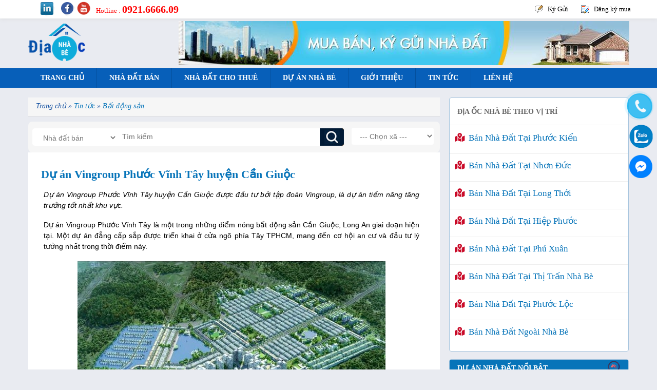

--- FILE ---
content_type: text/html; charset=UTF-8
request_url: https://diaocnhabe.vn/tin-tuc/bat-dong-san/du-an-vingroup-phuoc-vinh-tay-huyen-can-giuoc.html
body_size: 106335
content:
<!DOCTYPE html>
<html lang="vi" prefix="og: https://ogp.me/ns#">
    <head>
        <!-- Meta Tags -->
    <meta http-equiv="Content-Type" content="text/html; charset=utf-8">
    <meta name="viewport" content="width=device-width, initial-scale=1">
    <meta name="tbi-vertical" content="tbi">
    <!-- Title -->
    <title>Dự án Vingroup Phước Vĩnh Tây huyện Cần Giuộc</title>
            <meta name="keywords" content="dự án Vingroup Phước Vĩnh Tây huyện Cần Giuộc, Vingroup Phước Vĩnh Tây">
                <meta name="description" content="Dự án Vingroup Phước Vĩnh Tây huyện Cần Giuộc được đầu tư bởi tập đoàn Vingroup, là dự án tiềm năng tăng trưởng tốt nhất khu vực, mang đến cơ hội an cư, đầu tư.">
                <link rel="alternate" href="https://diaocnhabe.vn/tin-tuc/bat-dong-san/du-an-vingroup-phuoc-vinh-tay-huyen-can-giuoc.html"/>
        <link rel="canonical" href="https://diaocnhabe.vn/tin-tuc/bat-dong-san/du-an-vingroup-phuoc-vinh-tay-huyen-can-giuoc.html"/>
                            
    <meta property="og:locale" content="vi_VN" />
            <meta property="og:type" content="article" />
        <meta property="article:author" content="https://www.facebook.com/diaocnhabe" />
                    <meta property="article:section" content="Bất động sản" />
                            <meta property="article:published_time" content="2024-03-14 05:00:00" />
                            <meta property="article:modified_time" content="2024-03-15 02:09:50" />
            <meta property="og:updated_time" content="2024-03-15 02:09:50" />
            
            <meta name="thumbnail" content="https://diaocnhabe.vn/Uploads/news/1710468527du-an-Vinhomes-Phuoc-Vinh-Tay-1.jpg">
        <meta itemprop="image" content="https://diaocnhabe.vn/Uploads/news/1710468527du-an-Vinhomes-Phuoc-Vinh-Tay-1.jpg">
        <meta property="og:image" content="https://diaocnhabe.vn/Uploads/news/1710468527du-an-Vinhomes-Phuoc-Vinh-Tay-1.jpg">
        <meta property="og:image:type" content="image/png">
        <meta property="og:image:width" content="350">
        <meta property="og:image:height" content="350">
                <meta property="og:url" content="https://diaocnhabe.vn/tin-tuc/bat-dong-san/du-an-vingroup-phuoc-vinh-tay-huyen-can-giuoc.html">
        <meta property="og:site_name" content="Địa Ốc Nhà Bè">
            <meta property="og:keywords" content="dự án Vingroup Phước Vĩnh Tây huyện Cần Giuộc, Vingroup Phước Vĩnh Tây">
                <meta property="og:title" content="Dự án Vingroup Phước Vĩnh Tây huyện Cần Giuộc - Địa Ốc Nhà Bè">
                <meta property="og:description" content="Dự án Vingroup Phước Vĩnh Tây huyện Cần Giuộc được đầu tư bởi tập đoàn Vingroup, là dự án tiềm năng tăng trưởng tốt nhất khu vực, mang đến cơ hội an cư, đầu tư.">
        <meta name="twitter:card" content="summary_large_image" />
    <meta property="twitter:title" content="Dự án Vingroup Phước Vĩnh Tây huyện Cần Giuộc"/>
            <meta property="twitter:keywords" content="dự án Vingroup Phước Vĩnh Tây huyện Cần Giuộc, Vingroup Phước Vĩnh Tây"/>
                <meta property="twitter:description" content="Dự án Vingroup Phước Vĩnh Tây huyện Cần Giuộc được đầu tư bởi tập đoàn Vingroup, là dự án tiềm năng tăng trưởng tốt nhất khu vực, mang đến cơ hội an cư, đầu tư."/>
        <meta name="twitter:site" content="@diaocnhabevn" />
            <meta name="twitter:image" content="https://diaocnhabe.vn/Uploads/news/1710468527du-an-Vinhomes-Phuoc-Vinh-Tay-1.jpg"" />
            <meta name="twitter:creator" content="@diaocnhabevn" />
    <meta http-equiv="audience" content="general" />
    <meta name="resource-type" content="document" />
    <meta name="abstract" content="Thông tin nhà đất TP. Hồ Chí Minh, Việt Nam" />
    <meta name="classification" content="Bất động sản TP. Hồ Chí Minh, Việt Nam" />
    <meta name="area" content="Nhà đất và bất động sản" />
    <meta name="placename" content="TP. Hồ Chí Minh, Việt Nam" />
    <meta name="copyright" content="©2018 Diaocnhabe.vn" />
    <meta name="owner" content="Diaocnhabe.vn" />
    <meta name="generator" content="Văn phòng giao dịch Địa Ốc Nhà Bè" />
    <meta name="distribution" content="Global" />
    <meta name='revisit-after' content='1 days' />
    <meta name='dmca-site-verification' content='MWo5UHlKVmxsM2t1dEVDaXlXb3BNczdoY2NqVVVGSTA3M3dtQkZCR25Qbz01'>
    <meta name="robots" content="index, follow">
    <meta name="googlebot" content="index, follow, max-snippet:-1, max-image-preview:large, max-video-preview:-1">
    <meta name="bingbot" content="index, follow, max-snippet:-1, max-image-preview:large, max-video-preview:-1">
    <meta property="og:locale" content="vi_VN">
    <meta name="msnbot" content="all,index,follow">
    <meta name="google-site-verification" content="H9i0cdn2FBKHfqxW4caCX7Ba2VZbSma47xLpdW_8Zt8">
    <link rel="shortcut icon" href="https://diaocnhabe.vn/Uploads/site/logo_icon.png" type="image/x-icon">

    <!-- Stylesheets -->
    <script>
        /*! jQuery v1.11.0 | (c) 2005, 2014 jQuery Foundation, Inc. | jquery.org/license */
        !function(a,b){"object"==typeof module&&"object"==typeof module.exports?module.exports=a.document?b(a,!0):function(a){if(!a.document)throw new Error("jQuery requires a window with a document");return b(a)}:b(a)}("undefined"!=typeof window?window:this,function(a,b){var c=[],d=c.slice,e=c.concat,f=c.push,g=c.indexOf,h={},i=h.toString,j=h.hasOwnProperty,k="".trim,l={},m="1.11.0",n=function(a,b){return new n.fn.init(a,b)},o=/^[\s\uFEFF\xA0]+|[\s\uFEFF\xA0]+$/g,p=/^-ms-/,q=/-([\da-z])/gi,r=function(a,b){return b.toUpperCase()};n.fn=n.prototype={jquery:m,constructor:n,selector:"",length:0,toArray:function(){return d.call(this)},get:function(a){return null!=a?0>a?this[a+this.length]:this[a]:d.call(this)},pushStack:function(a){var b=n.merge(this.constructor(),a);return b.prevObject=this,b.context=this.context,b},each:function(a,b){return n.each(this,a,b)},map:function(a){return this.pushStack(n.map(this,function(b,c){return a.call(b,c,b)}))},slice:function(){return this.pushStack(d.apply(this,arguments))},first:function(){return this.eq(0)},last:function(){return this.eq(-1)},eq:function(a){var b=this.length,c=+a+(0>a?b:0);return this.pushStack(c>=0&&b>c?[this[c]]:[])},end:function(){return this.prevObject||this.constructor(null)},push:f,sort:c.sort,splice:c.splice},n.extend=n.fn.extend=function(){var a,b,c,d,e,f,g=arguments[0]||{},h=1,i=arguments.length,j=!1;for("boolean"==typeof g&&(j=g,g=arguments[h]||{},h++),"object"==typeof g||n.isFunction(g)||(g={}),h===i&&(g=this,h--);i>h;h++)if(null!=(e=arguments[h]))for(d in e)a=g[d],c=e[d],g!==c&&(j&&c&&(n.isPlainObject(c)||(b=n.isArray(c)))?(b?(b=!1,f=a&&n.isArray(a)?a:[]):f=a&&n.isPlainObject(a)?a:{},g[d]=n.extend(j,f,c)):void 0!==c&&(g[d]=c));return g},n.extend({expando:"jQuery"+(m+Math.random()).replace(/\D/g,""),isReady:!0,error:function(a){throw new Error(a)},noop:function(){},isFunction:function(a){return"function"===n.type(a)},isArray:Array.isArray||function(a){return"array"===n.type(a)},isWindow:function(a){return null!=a&&a==a.window},isNumeric:function(a){return a-parseFloat(a)>=0},isEmptyObject:function(a){var b;for(b in a)return!1;return!0},isPlainObject:function(a){var b;if(!a||"object"!==n.type(a)||a.nodeType||n.isWindow(a))return!1;try{if(a.constructor&&!j.call(a,"constructor")&&!j.call(a.constructor.prototype,"isPrototypeOf"))return!1}catch(c){return!1}if(l.ownLast)for(b in a)return j.call(a,b);for(b in a);return void 0===b||j.call(a,b)},type:function(a){return null==a?a+"":"object"==typeof a||"function"==typeof a?h[i.call(a)]||"object":typeof a},globalEval:function(b){b&&n.trim(b)&&(a.execScript||function(b){a.eval.call(a,b)})(b)},camelCase:function(a){return a.replace(p,"ms-").replace(q,r)},nodeName:function(a,b){return a.nodeName&&a.nodeName.toLowerCase()===b.toLowerCase()},each:function(a,b,c){var d,e=0,f=a.length,g=s(a);if(c){if(g){for(;f>e;e++)if(d=b.apply(a[e],c),d===!1)break}else for(e in a)if(d=b.apply(a[e],c),d===!1)break}else if(g){for(;f>e;e++)if(d=b.call(a[e],e,a[e]),d===!1)break}else for(e in a)if(d=b.call(a[e],e,a[e]),d===!1)break;return a},trim:k&&!k.call("\ufeff\xa0")?function(a){return null==a?"":k.call(a)}:function(a){return null==a?"":(a+"").replace(o,"")},makeArray:function(a,b){var c=b||[];return null!=a&&(s(Object(a))?n.merge(c,"string"==typeof a?[a]:a):f.call(c,a)),c},inArray:function(a,b,c){var d;if(b){if(g)return g.call(b,a,c);for(d=b.length,c=c?0>c?Math.max(0,d+c):c:0;d>c;c++)if(c in b&&b[c]===a)return c}return-1},merge:function(a,b){var c=+b.length,d=0,e=a.length;while(c>d)a[e++]=b[d++];if(c!==c)while(void 0!==b[d])a[e++]=b[d++];return a.length=e,a},grep:function(a,b,c){for(var d,e=[],f=0,g=a.length,h=!c;g>f;f++)d=!b(a[f],f),d!==h&&e.push(a[f]);return e},map:function(a,b,c){var d,f=0,g=a.length,h=s(a),i=[];if(h)for(;g>f;f++)d=b(a[f],f,c),null!=d&&i.push(d);else for(f in a)d=b(a[f],f,c),null!=d&&i.push(d);return e.apply([],i)},guid:1,proxy:function(a,b){var c,e,f;return"string"==typeof b&&(f=a[b],b=a,a=f),n.isFunction(a)?(c=d.call(arguments,2),e=function(){return a.apply(b||this,c.concat(d.call(arguments)))},e.guid=a.guid=a.guid||n.guid++,e):void 0},now:function(){return+new Date},support:l}),n.each("Boolean Number String Function Array Date RegExp Object Error".split(" "),function(a,b){h["[object "+b+"]"]=b.toLowerCase()});function s(a){var b=a.length,c=n.type(a);return"function"===c||n.isWindow(a)?!1:1===a.nodeType&&b?!0:"array"===c||0===b||"number"==typeof b&&b>0&&b-1 in a}var t=function(a){var b,c,d,e,f,g,h,i,j,k,l,m,n,o,p,q,r,s="sizzle"+-new Date,t=a.document,u=0,v=0,w=eb(),x=eb(),y=eb(),z=function(a,b){return a===b&&(j=!0),0},A="undefined",B=1<<31,C={}.hasOwnProperty,D=[],E=D.pop,F=D.push,G=D.push,H=D.slice,I=D.indexOf||function(a){for(var b=0,c=this.length;c>b;b++)if(this[b]===a)return b;return-1},J="checked|selected|async|autofocus|autoplay|controls|defer|disabled|hidden|ismap|loop|multiple|open|readonly|required|scoped",K="[\\x20\\t\\r\\n\\f]",L="(?:\\\\.|[\\w-]|[^\\x00-\\xa0])+",M=L.replace("w","w#"),N="\\["+K+"*("+L+")"+K+"*(?:([*^$|!~]?=)"+K+"*(?:(['\"])((?:\\\\.|[^\\\\])*?)\\3|("+M+")|)|)"+K+"*\\]",O=":("+L+")(?:\\(((['\"])((?:\\\\.|[^\\\\])*?)\\3|((?:\\\\.|[^\\\\()[\\]]|"+N.replace(3,8)+")*)|.*)\\)|)",P=new RegExp("^"+K+"+|((?:^|[^\\\\])(?:\\\\.)*)"+K+"+$","g"),Q=new RegExp("^"+K+"*,"+K+"*"),R=new RegExp("^"+K+"*([>+~]|"+K+")"+K+"*"),S=new RegExp("="+K+"*([^\\]'\"]*?)"+K+"*\\]","g"),T=new RegExp(O),U=new RegExp("^"+M+"$"),V={ID:new RegExp("^#("+L+")"),CLASS:new RegExp("^\\.("+L+")"),TAG:new RegExp("^("+L.replace("w","w*")+")"),ATTR:new RegExp("^"+N),PSEUDO:new RegExp("^"+O),CHILD:new RegExp("^:(only|first|last|nth|nth-last)-(child|of-type)(?:\\("+K+"*(even|odd|(([+-]|)(\\d*)n|)"+K+"*(?:([+-]|)"+K+"*(\\d+)|))"+K+"*\\)|)","i"),bool:new RegExp("^(?:"+J+")$","i"),needsContext:new RegExp("^"+K+"*[>+~]|:(even|odd|eq|gt|lt|nth|first|last)(?:\\("+K+"*((?:-\\d)?\\d*)"+K+"*\\)|)(?=[^-]|$)","i")},W=/^(?:input|select|textarea|button)$/i,X=/^h\d$/i,Y=/^[^{]+\{\s*\[native \w/,Z=/^(?:#([\w-]+)|(\w+)|\.([\w-]+))$/,$=/[+~]/,_=/'|\\/g,ab=new RegExp("\\\\([\\da-f]{1,6}"+K+"?|("+K+")|.)","ig"),bb=function(a,b,c){var d="0x"+b-65536;return d!==d||c?b:0>d?String.fromCharCode(d+65536):String.fromCharCode(d>>10|55296,1023&d|56320)};try{G.apply(D=H.call(t.childNodes),t.childNodes),D[t.childNodes.length].nodeType}catch(cb){G={apply:D.length?function(a,b){F.apply(a,H.call(b))}:function(a,b){var c=a.length,d=0;while(a[c++]=b[d++]);a.length=c-1}}}function db(a,b,d,e){var f,g,h,i,j,m,p,q,u,v;if((b?b.ownerDocument||b:t)!==l&&k(b),b=b||l,d=d||[],!a||"string"!=typeof a)return d;if(1!==(i=b.nodeType)&&9!==i)return[];if(n&&!e){if(f=Z.exec(a))if(h=f[1]){if(9===i){if(g=b.getElementById(h),!g||!g.parentNode)return d;if(g.id===h)return d.push(g),d}else if(b.ownerDocument&&(g=b.ownerDocument.getElementById(h))&&r(b,g)&&g.id===h)return d.push(g),d}else{if(f[2])return G.apply(d,b.getElementsByTagName(a)),d;if((h=f[3])&&c.getElementsByClassName&&b.getElementsByClassName)return G.apply(d,b.getElementsByClassName(h)),d}if(c.qsa&&(!o||!o.test(a))){if(q=p=s,u=b,v=9===i&&a,1===i&&"object"!==b.nodeName.toLowerCase()){m=ob(a),(p=b.getAttribute("id"))?q=p.replace(_,"\\$&"):b.setAttribute("id",q),q="[id='"+q+"'] ",j=m.length;while(j--)m[j]=q+pb(m[j]);u=$.test(a)&&mb(b.parentNode)||b,v=m.join(",")}if(v)try{return G.apply(d,u.querySelectorAll(v)),d}catch(w){}finally{p||b.removeAttribute("id")}}}return xb(a.replace(P,"$1"),b,d,e)}function eb(){var a=[];function b(c,e){return a.push(c+" ")>d.cacheLength&&delete b[a.shift()],b[c+" "]=e}return b}function fb(a){return a[s]=!0,a}function gb(a){var b=l.createElement("div");try{return!!a(b)}catch(c){return!1}finally{b.parentNode&&b.parentNode.removeChild(b),b=null}}function hb(a,b){var c=a.split("|"),e=a.length;while(e--)d.attrHandle[c[e]]=b}function ib(a,b){var c=b&&a,d=c&&1===a.nodeType&&1===b.nodeType&&(~b.sourceIndex||B)-(~a.sourceIndex||B);if(d)return d;if(c)while(c=c.nextSibling)if(c===b)return-1;return a?1:-1}function jb(a){return function(b){var c=b.nodeName.toLowerCase();return"input"===c&&b.type===a}}function kb(a){return function(b){var c=b.nodeName.toLowerCase();return("input"===c||"button"===c)&&b.type===a}}function lb(a){return fb(function(b){return b=+b,fb(function(c,d){var e,f=a([],c.length,b),g=f.length;while(g--)c[e=f[g]]&&(c[e]=!(d[e]=c[e]))})})}function mb(a){return a&&typeof a.getElementsByTagName!==A&&a}c=db.support={},f=db.isXML=function(a){var b=a&&(a.ownerDocument||a).documentElement;return b?"HTML"!==b.nodeName:!1},k=db.setDocument=function(a){var b,e=a?a.ownerDocument||a:t,g=e.defaultView;return e!==l&&9===e.nodeType&&e.documentElement?(l=e,m=e.documentElement,n=!f(e),g&&g!==g.top&&(g.addEventListener?g.addEventListener("unload",function(){k()},!1):g.attachEvent&&g.attachEvent("onunload",function(){k()})),c.attributes=gb(function(a){return a.className="i",!a.getAttribute("className")}),c.getElementsByTagName=gb(function(a){return a.appendChild(e.createComment("")),!a.getElementsByTagName("*").length}),c.getElementsByClassName=Y.test(e.getElementsByClassName)&&gb(function(a){return a.innerHTML="<div class='a'></div><div class='a i'></div>",a.firstChild.className="i",2===a.getElementsByClassName("i").length}),c.getById=gb(function(a){return m.appendChild(a).id=s,!e.getElementsByName||!e.getElementsByName(s).length}),c.getById?(d.find.ID=function(a,b){if(typeof b.getElementById!==A&&n){var c=b.getElementById(a);return c&&c.parentNode?[c]:[]}},d.filter.ID=function(a){var b=a.replace(ab,bb);return function(a){return a.getAttribute("id")===b}}):(delete d.find.ID,d.filter.ID=function(a){var b=a.replace(ab,bb);return function(a){var c=typeof a.getAttributeNode!==A&&a.getAttributeNode("id");return c&&c.value===b}}),d.find.TAG=c.getElementsByTagName?function(a,b){return typeof b.getElementsByTagName!==A?b.getElementsByTagName(a):void 0}:function(a,b){var c,d=[],e=0,f=b.getElementsByTagName(a);if("*"===a){while(c=f[e++])1===c.nodeType&&d.push(c);return d}return f},d.find.CLASS=c.getElementsByClassName&&function(a,b){return typeof b.getElementsByClassName!==A&&n?b.getElementsByClassName(a):void 0},p=[],o=[],(c.qsa=Y.test(e.querySelectorAll))&&(gb(function(a){a.innerHTML="<select t=''><option selected=''></option></select>",a.querySelectorAll("[t^='']").length&&o.push("[*^$]="+K+"*(?:''|\"\")"),a.querySelectorAll("[selected]").length||o.push("\\["+K+"*(?:value|"+J+")"),a.querySelectorAll(":checked").length||o.push(":checked")}),gb(function(a){var b=e.createElement("input");b.setAttribute("type","hidden"),a.appendChild(b).setAttribute("name","D"),a.querySelectorAll("[name=d]").length&&o.push("name"+K+"*[*^$|!~]?="),a.querySelectorAll(":enabled").length||o.push(":enabled",":disabled"),a.querySelectorAll("*,:x"),o.push(",.*:")})),(c.matchesSelector=Y.test(q=m.webkitMatchesSelector||m.mozMatchesSelector||m.oMatchesSelector||m.msMatchesSelector))&&gb(function(a){c.disconnectedMatch=q.call(a,"div"),q.call(a,"[s!='']:x"),p.push("!=",O)}),o=o.length&&new RegExp(o.join("|")),p=p.length&&new RegExp(p.join("|")),b=Y.test(m.compareDocumentPosition),r=b||Y.test(m.contains)?function(a,b){var c=9===a.nodeType?a.documentElement:a,d=b&&b.parentNode;return a===d||!(!d||1!==d.nodeType||!(c.contains?c.contains(d):a.compareDocumentPosition&&16&a.compareDocumentPosition(d)))}:function(a,b){if(b)while(b=b.parentNode)if(b===a)return!0;return!1},z=b?function(a,b){if(a===b)return j=!0,0;var d=!a.compareDocumentPosition-!b.compareDocumentPosition;return d?d:(d=(a.ownerDocument||a)===(b.ownerDocument||b)?a.compareDocumentPosition(b):1,1&d||!c.sortDetached&&b.compareDocumentPosition(a)===d?a===e||a.ownerDocument===t&&r(t,a)?-1:b===e||b.ownerDocument===t&&r(t,b)?1:i?I.call(i,a)-I.call(i,b):0:4&d?-1:1)}:function(a,b){if(a===b)return j=!0,0;var c,d=0,f=a.parentNode,g=b.parentNode,h=[a],k=[b];if(!f||!g)return a===e?-1:b===e?1:f?-1:g?1:i?I.call(i,a)-I.call(i,b):0;if(f===g)return ib(a,b);c=a;while(c=c.parentNode)h.unshift(c);c=b;while(c=c.parentNode)k.unshift(c);while(h[d]===k[d])d++;return d?ib(h[d],k[d]):h[d]===t?-1:k[d]===t?1:0},e):l},db.matches=function(a,b){return db(a,null,null,b)},db.matchesSelector=function(a,b){if((a.ownerDocument||a)!==l&&k(a),b=b.replace(S,"='$1']"),!(!c.matchesSelector||!n||p&&p.test(b)||o&&o.test(b)))try{var d=q.call(a,b);if(d||c.disconnectedMatch||a.document&&11!==a.document.nodeType)return d}catch(e){}return db(b,l,null,[a]).length>0},db.contains=function(a,b){return(a.ownerDocument||a)!==l&&k(a),r(a,b)},db.attr=function(a,b){(a.ownerDocument||a)!==l&&k(a);var e=d.attrHandle[b.toLowerCase()],f=e&&C.call(d.attrHandle,b.toLowerCase())?e(a,b,!n):void 0;return void 0!==f?f:c.attributes||!n?a.getAttribute(b):(f=a.getAttributeNode(b))&&f.specified?f.value:null},db.error=function(a){throw new Error("Syntax error, unrecognized expression: "+a)},db.uniqueSort=function(a){var b,d=[],e=0,f=0;if(j=!c.detectDuplicates,i=!c.sortStable&&a.slice(0),a.sort(z),j){while(b=a[f++])b===a[f]&&(e=d.push(f));while(e--)a.splice(d[e],1)}return i=null,a},e=db.getText=function(a){var b,c="",d=0,f=a.nodeType;if(f){if(1===f||9===f||11===f){if("string"==typeof a.textContent)return a.textContent;for(a=a.firstChild;a;a=a.nextSibling)c+=e(a)}else if(3===f||4===f)return a.nodeValue}else while(b=a[d++])c+=e(b);return c},d=db.selectors={cacheLength:50,createPseudo:fb,match:V,attrHandle:{},find:{},relative:{">":{dir:"parentNode",first:!0}," ":{dir:"parentNode"},"+":{dir:"previousSibling",first:!0},"~":{dir:"previousSibling"}},preFilter:{ATTR:function(a){return a[1]=a[1].replace(ab,bb),a[3]=(a[4]||a[5]||"").replace(ab,bb),"~="===a[2]&&(a[3]=" "+a[3]+" "),a.slice(0,4)},CHILD:function(a){return a[1]=a[1].toLowerCase(),"nth"===a[1].slice(0,3)?(a[3]||db.error(a[0]),a[4]=+(a[4]?a[5]+(a[6]||1):2*("even"===a[3]||"odd"===a[3])),a[5]=+(a[7]+a[8]||"odd"===a[3])):a[3]&&db.error(a[0]),a},PSEUDO:function(a){var b,c=!a[5]&&a[2];return V.CHILD.test(a[0])?null:(a[3]&&void 0!==a[4]?a[2]=a[4]:c&&T.test(c)&&(b=ob(c,!0))&&(b=c.indexOf(")",c.length-b)-c.length)&&(a[0]=a[0].slice(0,b),a[2]=c.slice(0,b)),a.slice(0,3))}},filter:{TAG:function(a){var b=a.replace(ab,bb).toLowerCase();return"*"===a?function(){return!0}:function(a){return a.nodeName&&a.nodeName.toLowerCase()===b}},CLASS:function(a){var b=w[a+" "];return b||(b=new RegExp("(^|"+K+")"+a+"("+K+"|$)"))&&w(a,function(a){return b.test("string"==typeof a.className&&a.className||typeof a.getAttribute!==A&&a.getAttribute("class")||"")})},ATTR:function(a,b,c){return function(d){var e=db.attr(d,a);return null==e?"!="===b:b?(e+="","="===b?e===c:"!="===b?e!==c:"^="===b?c&&0===e.indexOf(c):"*="===b?c&&e.indexOf(c)>-1:"$="===b?c&&e.slice(-c.length)===c:"~="===b?(" "+e+" ").indexOf(c)>-1:"|="===b?e===c||e.slice(0,c.length+1)===c+"-":!1):!0}},CHILD:function(a,b,c,d,e){var f="nth"!==a.slice(0,3),g="last"!==a.slice(-4),h="of-type"===b;return 1===d&&0===e?function(a){return!!a.parentNode}:function(b,c,i){var j,k,l,m,n,o,p=f!==g?"nextSibling":"previousSibling",q=b.parentNode,r=h&&b.nodeName.toLowerCase(),t=!i&&!h;if(q){if(f){while(p){l=b;while(l=l[p])if(h?l.nodeName.toLowerCase()===r:1===l.nodeType)return!1;o=p="only"===a&&!o&&"nextSibling"}return!0}if(o=[g?q.firstChild:q.lastChild],g&&t){k=q[s]||(q[s]={}),j=k[a]||[],n=j[0]===u&&j[1],m=j[0]===u&&j[2],l=n&&q.childNodes[n];while(l=++n&&l&&l[p]||(m=n=0)||o.pop())if(1===l.nodeType&&++m&&l===b){k[a]=[u,n,m];break}}else if(t&&(j=(b[s]||(b[s]={}))[a])&&j[0]===u)m=j[1];else while(l=++n&&l&&l[p]||(m=n=0)||o.pop())if((h?l.nodeName.toLowerCase()===r:1===l.nodeType)&&++m&&(t&&((l[s]||(l[s]={}))[a]=[u,m]),l===b))break;return m-=e,m===d||m%d===0&&m/d>=0}}},PSEUDO:function(a,b){var c,e=d.pseudos[a]||d.setFilters[a.toLowerCase()]||db.error("unsupported pseudo: "+a);return e[s]?e(b):e.length>1?(c=[a,a,"",b],d.setFilters.hasOwnProperty(a.toLowerCase())?fb(function(a,c){var d,f=e(a,b),g=f.length;while(g--)d=I.call(a,f[g]),a[d]=!(c[d]=f[g])}):function(a){return e(a,0,c)}):e}},pseudos:{not:fb(function(a){var b=[],c=[],d=g(a.replace(P,"$1"));return d[s]?fb(function(a,b,c,e){var f,g=d(a,null,e,[]),h=a.length;while(h--)(f=g[h])&&(a[h]=!(b[h]=f))}):function(a,e,f){return b[0]=a,d(b,null,f,c),!c.pop()}}),has:fb(function(a){return function(b){return db(a,b).length>0}}),contains:fb(function(a){return function(b){return(b.textContent||b.innerText||e(b)).indexOf(a)>-1}}),lang:fb(function(a){return U.test(a||"")||db.error("unsupported lang: "+a),a=a.replace(ab,bb).toLowerCase(),function(b){var c;do if(c=n?b.lang:b.getAttribute("xml:lang")||b.getAttribute("lang"))return c=c.toLowerCase(),c===a||0===c.indexOf(a+"-");while((b=b.parentNode)&&1===b.nodeType);return!1}}),target:function(b){var c=a.location&&a.location.hash;return c&&c.slice(1)===b.id},root:function(a){return a===m},focus:function(a){return a===l.activeElement&&(!l.hasFocus||l.hasFocus())&&!!(a.type||a.href||~a.tabIndex)},enabled:function(a){return a.disabled===!1},disabled:function(a){return a.disabled===!0},checked:function(a){var b=a.nodeName.toLowerCase();return"input"===b&&!!a.checked||"option"===b&&!!a.selected},selected:function(a){return a.parentNode&&a.parentNode.selectedIndex,a.selected===!0},empty:function(a){for(a=a.firstChild;a;a=a.nextSibling)if(a.nodeType<6)return!1;return!0},parent:function(a){return!d.pseudos.empty(a)},header:function(a){return X.test(a.nodeName)},input:function(a){return W.test(a.nodeName)},button:function(a){var b=a.nodeName.toLowerCase();return"input"===b&&"button"===a.type||"button"===b},text:function(a){var b;return"input"===a.nodeName.toLowerCase()&&"text"===a.type&&(null==(b=a.getAttribute("type"))||"text"===b.toLowerCase())},first:lb(function(){return[0]}),last:lb(function(a,b){return[b-1]}),eq:lb(function(a,b,c){return[0>c?c+b:c]}),even:lb(function(a,b){for(var c=0;b>c;c+=2)a.push(c);return a}),odd:lb(function(a,b){for(var c=1;b>c;c+=2)a.push(c);return a}),lt:lb(function(a,b,c){for(var d=0>c?c+b:c;--d>=0;)a.push(d);return a}),gt:lb(function(a,b,c){for(var d=0>c?c+b:c;++d<b;)a.push(d);return a})}},d.pseudos.nth=d.pseudos.eq;for(b in{radio:!0,checkbox:!0,file:!0,password:!0,image:!0})d.pseudos[b]=jb(b);for(b in{submit:!0,reset:!0})d.pseudos[b]=kb(b);function nb(){}nb.prototype=d.filters=d.pseudos,d.setFilters=new nb;function ob(a,b){var c,e,f,g,h,i,j,k=x[a+" "];if(k)return b?0:k.slice(0);h=a,i=[],j=d.preFilter;while(h){(!c||(e=Q.exec(h)))&&(e&&(h=h.slice(e[0].length)||h),i.push(f=[])),c=!1,(e=R.exec(h))&&(c=e.shift(),f.push({value:c,type:e[0].replace(P," ")}),h=h.slice(c.length));for(g in d.filter)!(e=V[g].exec(h))||j[g]&&!(e=j[g](e))||(c=e.shift(),f.push({value:c,type:g,matches:e}),h=h.slice(c.length));if(!c)break}return b?h.length:h?db.error(a):x(a,i).slice(0)}function pb(a){for(var b=0,c=a.length,d="";c>b;b++)d+=a[b].value;return d}function qb(a,b,c){var d=b.dir,e=c&&"parentNode"===d,f=v++;return b.first?function(b,c,f){while(b=b[d])if(1===b.nodeType||e)return a(b,c,f)}:function(b,c,g){var h,i,j=[u,f];if(g){while(b=b[d])if((1===b.nodeType||e)&&a(b,c,g))return!0}else while(b=b[d])if(1===b.nodeType||e){if(i=b[s]||(b[s]={}),(h=i[d])&&h[0]===u&&h[1]===f)return j[2]=h[2];if(i[d]=j,j[2]=a(b,c,g))return!0}}}function rb(a){return a.length>1?function(b,c,d){var e=a.length;while(e--)if(!a[e](b,c,d))return!1;return!0}:a[0]}function sb(a,b,c,d,e){for(var f,g=[],h=0,i=a.length,j=null!=b;i>h;h++)(f=a[h])&&(!c||c(f,d,e))&&(g.push(f),j&&b.push(h));return g}function tb(a,b,c,d,e,f){return d&&!d[s]&&(d=tb(d)),e&&!e[s]&&(e=tb(e,f)),fb(function(f,g,h,i){var j,k,l,m=[],n=[],o=g.length,p=f||wb(b||"*",h.nodeType?[h]:h,[]),q=!a||!f&&b?p:sb(p,m,a,h,i),r=c?e||(f?a:o||d)?[]:g:q;if(c&&c(q,r,h,i),d){j=sb(r,n),d(j,[],h,i),k=j.length;while(k--)(l=j[k])&&(r[n[k]]=!(q[n[k]]=l))}if(f){if(e||a){if(e){j=[],k=r.length;while(k--)(l=r[k])&&j.push(q[k]=l);e(null,r=[],j,i)}k=r.length;while(k--)(l=r[k])&&(j=e?I.call(f,l):m[k])>-1&&(f[j]=!(g[j]=l))}}else r=sb(r===g?r.splice(o,r.length):r),e?e(null,g,r,i):G.apply(g,r)})}function ub(a){for(var b,c,e,f=a.length,g=d.relative[a[0].type],i=g||d.relative[" "],j=g?1:0,k=qb(function(a){return a===b},i,!0),l=qb(function(a){return I.call(b,a)>-1},i,!0),m=[function(a,c,d){return!g&&(d||c!==h)||((b=c).nodeType?k(a,c,d):l(a,c,d))}];f>j;j++)if(c=d.relative[a[j].type])m=[qb(rb(m),c)];else{if(c=d.filter[a[j].type].apply(null,a[j].matches),c[s]){for(e=++j;f>e;e++)if(d.relative[a[e].type])break;return tb(j>1&&rb(m),j>1&&pb(a.slice(0,j-1).concat({value:" "===a[j-2].type?"*":""})).replace(P,"$1"),c,e>j&&ub(a.slice(j,e)),f>e&&ub(a=a.slice(e)),f>e&&pb(a))}m.push(c)}return rb(m)}function vb(a,b){var c=b.length>0,e=a.length>0,f=function(f,g,i,j,k){var m,n,o,p=0,q="0",r=f&&[],s=[],t=h,v=f||e&&d.find.TAG("*",k),w=u+=null==t?1:Math.random()||.1,x=v.length;for(k&&(h=g!==l&&g);q!==x&&null!=(m=v[q]);q++){if(e&&m){n=0;while(o=a[n++])if(o(m,g,i)){j.push(m);break}k&&(u=w)}c&&((m=!o&&m)&&p--,f&&r.push(m))}if(p+=q,c&&q!==p){n=0;while(o=b[n++])o(r,s,g,i);if(f){if(p>0)while(q--)r[q]||s[q]||(s[q]=E.call(j));s=sb(s)}G.apply(j,s),k&&!f&&s.length>0&&p+b.length>1&&db.uniqueSort(j)}return k&&(u=w,h=t),r};return c?fb(f):f}g=db.compile=function(a,b){var c,d=[],e=[],f=y[a+" "];if(!f){b||(b=ob(a)),c=b.length;while(c--)f=ub(b[c]),f[s]?d.push(f):e.push(f);f=y(a,vb(e,d))}return f};function wb(a,b,c){for(var d=0,e=b.length;e>d;d++)db(a,b[d],c);return c}function xb(a,b,e,f){var h,i,j,k,l,m=ob(a);if(!f&&1===m.length){if(i=m[0]=m[0].slice(0),i.length>2&&"ID"===(j=i[0]).type&&c.getById&&9===b.nodeType&&n&&d.relative[i[1].type]){if(b=(d.find.ID(j.matches[0].replace(ab,bb),b)||[])[0],!b)return e;a=a.slice(i.shift().value.length)}h=V.needsContext.test(a)?0:i.length;while(h--){if(j=i[h],d.relative[k=j.type])break;if((l=d.find[k])&&(f=l(j.matches[0].replace(ab,bb),$.test(i[0].type)&&mb(b.parentNode)||b))){if(i.splice(h,1),a=f.length&&pb(i),!a)return G.apply(e,f),e;break}}}return g(a,m)(f,b,!n,e,$.test(a)&&mb(b.parentNode)||b),e}return c.sortStable=s.split("").sort(z).join("")===s,c.detectDuplicates=!!j,k(),c.sortDetached=gb(function(a){return 1&a.compareDocumentPosition(l.createElement("div"))}),gb(function(a){return a.innerHTML="<a href='#'></a>","#"===a.firstChild.getAttribute("href")})||hb("type|href|height|width",function(a,b,c){return c?void 0:a.getAttribute(b,"type"===b.toLowerCase()?1:2)}),c.attributes&&gb(function(a){return a.innerHTML="<input/>",a.firstChild.setAttribute("value",""),""===a.firstChild.getAttribute("value")})||hb("value",function(a,b,c){return c||"input"!==a.nodeName.toLowerCase()?void 0:a.defaultValue}),gb(function(a){return null==a.getAttribute("disabled")})||hb(J,function(a,b,c){var d;return c?void 0:a[b]===!0?b.toLowerCase():(d=a.getAttributeNode(b))&&d.specified?d.value:null}),db}(a);n.find=t,n.expr=t.selectors,n.expr[":"]=n.expr.pseudos,n.unique=t.uniqueSort,n.text=t.getText,n.isXMLDoc=t.isXML,n.contains=t.contains;var u=n.expr.match.needsContext,v=/^<(\w+)\s*\/?>(?:<\/\1>|)$/,w=/^.[^:#\[\.,]*$/;function x(a,b,c){if(n.isFunction(b))return n.grep(a,function(a,d){return!!b.call(a,d,a)!==c});if(b.nodeType)return n.grep(a,function(a){return a===b!==c});if("string"==typeof b){if(w.test(b))return n.filter(b,a,c);b=n.filter(b,a)}return n.grep(a,function(a){return n.inArray(a,b)>=0!==c})}n.filter=function(a,b,c){var d=b[0];return c&&(a=":not("+a+")"),1===b.length&&1===d.nodeType?n.find.matchesSelector(d,a)?[d]:[]:n.find.matches(a,n.grep(b,function(a){return 1===a.nodeType}))},n.fn.extend({find:function(a){var b,c=[],d=this,e=d.length;if("string"!=typeof a)return this.pushStack(n(a).filter(function(){for(b=0;e>b;b++)if(n.contains(d[b],this))return!0}));for(b=0;e>b;b++)n.find(a,d[b],c);return c=this.pushStack(e>1?n.unique(c):c),c.selector=this.selector?this.selector+" "+a:a,c},filter:function(a){return this.pushStack(x(this,a||[],!1))},not:function(a){return this.pushStack(x(this,a||[],!0))},is:function(a){return!!x(this,"string"==typeof a&&u.test(a)?n(a):a||[],!1).length}});var y,z=a.document,A=/^(?:\s*(<[\w\W]+>)[^>]*|#([\w-]*))$/,B=n.fn.init=function(a,b){var c,d;if(!a)return this;if("string"==typeof a){if(c="<"===a.charAt(0)&&">"===a.charAt(a.length-1)&&a.length>=3?[null,a,null]:A.exec(a),!c||!c[1]&&b)return!b||b.jquery?(b||y).find(a):this.constructor(b).find(a);if(c[1]){if(b=b instanceof n?b[0]:b,n.merge(this,n.parseHTML(c[1],b&&b.nodeType?b.ownerDocument||b:z,!0)),v.test(c[1])&&n.isPlainObject(b))for(c in b)n.isFunction(this[c])?this[c](b[c]):this.attr(c,b[c]);return this}if(d=z.getElementById(c[2]),d&&d.parentNode){if(d.id!==c[2])return y.find(a);this.length=1,this[0]=d}return this.context=z,this.selector=a,this}return a.nodeType?(this.context=this[0]=a,this.length=1,this):n.isFunction(a)?"undefined"!=typeof y.ready?y.ready(a):a(n):(void 0!==a.selector&&(this.selector=a.selector,this.context=a.context),n.makeArray(a,this))};B.prototype=n.fn,y=n(z);var C=/^(?:parents|prev(?:Until|All))/,D={children:!0,contents:!0,next:!0,prev:!0};n.extend({dir:function(a,b,c){var d=[],e=a[b];while(e&&9!==e.nodeType&&(void 0===c||1!==e.nodeType||!n(e).is(c)))1===e.nodeType&&d.push(e),e=e[b];return d},sibling:function(a,b){for(var c=[];a;a=a.nextSibling)1===a.nodeType&&a!==b&&c.push(a);return c}}),n.fn.extend({has:function(a){var b,c=n(a,this),d=c.length;return this.filter(function(){for(b=0;d>b;b++)if(n.contains(this,c[b]))return!0})},closest:function(a,b){for(var c,d=0,e=this.length,f=[],g=u.test(a)||"string"!=typeof a?n(a,b||this.context):0;e>d;d++)for(c=this[d];c&&c!==b;c=c.parentNode)if(c.nodeType<11&&(g?g.index(c)>-1:1===c.nodeType&&n.find.matchesSelector(c,a))){f.push(c);break}return this.pushStack(f.length>1?n.unique(f):f)},index:function(a){return a?"string"==typeof a?n.inArray(this[0],n(a)):n.inArray(a.jquery?a[0]:a,this):this[0]&&this[0].parentNode?this.first().prevAll().length:-1},add:function(a,b){return this.pushStack(n.unique(n.merge(this.get(),n(a,b))))},addBack:function(a){return this.add(null==a?this.prevObject:this.prevObject.filter(a))}});function E(a,b){do a=a[b];while(a&&1!==a.nodeType);return a}n.each({parent:function(a){var b=a.parentNode;return b&&11!==b.nodeType?b:null},parents:function(a){return n.dir(a,"parentNode")},parentsUntil:function(a,b,c){return n.dir(a,"parentNode",c)},next:function(a){return E(a,"nextSibling")},prev:function(a){return E(a,"previousSibling")},nextAll:function(a){return n.dir(a,"nextSibling")},prevAll:function(a){return n.dir(a,"previousSibling")},nextUntil:function(a,b,c){return n.dir(a,"nextSibling",c)},prevUntil:function(a,b,c){return n.dir(a,"previousSibling",c)},siblings:function(a){return n.sibling((a.parentNode||{}).firstChild,a)},children:function(a){return n.sibling(a.firstChild)},contents:function(a){return n.nodeName(a,"iframe")?a.contentDocument||a.contentWindow.document:n.merge([],a.childNodes)}},function(a,b){n.fn[a]=function(c,d){var e=n.map(this,b,c);return"Until"!==a.slice(-5)&&(d=c),d&&"string"==typeof d&&(e=n.filter(d,e)),this.length>1&&(D[a]||(e=n.unique(e)),C.test(a)&&(e=e.reverse())),this.pushStack(e)}});var F=/\S+/g,G={};function H(a){var b=G[a]={};return n.each(a.match(F)||[],function(a,c){b[c]=!0}),b}n.Callbacks=function(a){a="string"==typeof a?G[a]||H(a):n.extend({},a);var b,c,d,e,f,g,h=[],i=!a.once&&[],j=function(l){for(c=a.memory&&l,d=!0,f=g||0,g=0,e=h.length,b=!0;h&&e>f;f++)if(h[f].apply(l[0],l[1])===!1&&a.stopOnFalse){c=!1;break}b=!1,h&&(i?i.length&&j(i.shift()):c?h=[]:k.disable())},k={add:function(){if(h){var d=h.length;!function f(b){n.each(b,function(b,c){var d=n.type(c);"function"===d?a.unique&&k.has(c)||h.push(c):c&&c.length&&"string"!==d&&f(c)})}(arguments),b?e=h.length:c&&(g=d,j(c))}return this},remove:function(){return h&&n.each(arguments,function(a,c){var d;while((d=n.inArray(c,h,d))>-1)h.splice(d,1),b&&(e>=d&&e--,f>=d&&f--)}),this},has:function(a){return a?n.inArray(a,h)>-1:!(!h||!h.length)},empty:function(){return h=[],e=0,this},disable:function(){return h=i=c=void 0,this},disabled:function(){return!h},lock:function(){return i=void 0,c||k.disable(),this},locked:function(){return!i},fireWith:function(a,c){return!h||d&&!i||(c=c||[],c=[a,c.slice?c.slice():c],b?i.push(c):j(c)),this},fire:function(){return k.fireWith(this,arguments),this},fired:function(){return!!d}};return k},n.extend({Deferred:function(a){var b=[["resolve","done",n.Callbacks("once memory"),"resolved"],["reject","fail",n.Callbacks("once memory"),"rejected"],["notify","progress",n.Callbacks("memory")]],c="pending",d={state:function(){return c},always:function(){return e.done(arguments).fail(arguments),this},then:function(){var a=arguments;return n.Deferred(function(c){n.each(b,function(b,f){var g=n.isFunction(a[b])&&a[b];e[f[1]](function(){var a=g&&g.apply(this,arguments);a&&n.isFunction(a.promise)?a.promise().done(c.resolve).fail(c.reject).progress(c.notify):c[f[0]+"With"](this===d?c.promise():this,g?[a]:arguments)})}),a=null}).promise()},promise:function(a){return null!=a?n.extend(a,d):d}},e={};return d.pipe=d.then,n.each(b,function(a,f){var g=f[2],h=f[3];d[f[1]]=g.add,h&&g.add(function(){c=h},b[1^a][2].disable,b[2][2].lock),e[f[0]]=function(){return e[f[0]+"With"](this===e?d:this,arguments),this},e[f[0]+"With"]=g.fireWith}),d.promise(e),a&&a.call(e,e),e},when:function(a){var b=0,c=d.call(arguments),e=c.length,f=1!==e||a&&n.isFunction(a.promise)?e:0,g=1===f?a:n.Deferred(),h=function(a,b,c){return function(e){b[a]=this,c[a]=arguments.length>1?d.call(arguments):e,c===i?g.notifyWith(b,c):--f||g.resolveWith(b,c)}},i,j,k;if(e>1)for(i=new Array(e),j=new Array(e),k=new Array(e);e>b;b++)c[b]&&n.isFunction(c[b].promise)?c[b].promise().done(h(b,k,c)).fail(g.reject).progress(h(b,j,i)):--f;return f||g.resolveWith(k,c),g.promise()}});var I;n.fn.ready=function(a){return n.ready.promise().done(a),this},n.extend({isReady:!1,readyWait:1,holdReady:function(a){a?n.readyWait++:n.ready(!0)},ready:function(a){if(a===!0?!--n.readyWait:!n.isReady){if(!z.body)return setTimeout(n.ready);n.isReady=!0,a!==!0&&--n.readyWait>0||(I.resolveWith(z,[n]),n.fn.trigger&&n(z).trigger("ready").off("ready"))}}});function J(){z.addEventListener?(z.removeEventListener("DOMContentLoaded",K,!1),a.removeEventListener("load",K,!1)):(z.detachEvent("onreadystatechange",K),a.detachEvent("onload",K))}function K(){(z.addEventListener||"load"===event.type||"complete"===z.readyState)&&(J(),n.ready())}n.ready.promise=function(b){if(!I)if(I=n.Deferred(),"complete"===z.readyState)setTimeout(n.ready);else if(z.addEventListener)z.addEventListener("DOMContentLoaded",K,!1),a.addEventListener("load",K,!1);else{z.attachEvent("onreadystatechange",K),a.attachEvent("onload",K);var c=!1;try{c=null==a.frameElement&&z.documentElement}catch(d){}c&&c.doScroll&&!function e(){if(!n.isReady){try{c.doScroll("left")}catch(a){return setTimeout(e,50)}J(),n.ready()}}()}return I.promise(b)};var L="undefined",M;for(M in n(l))break;l.ownLast="0"!==M,l.inlineBlockNeedsLayout=!1,n(function(){var a,b,c=z.getElementsByTagName("body")[0];c&&(a=z.createElement("div"),a.style.cssText="border:0;width:0;height:0;position:absolute;top:0;left:-9999px;margin-top:1px",b=z.createElement("div"),c.appendChild(a).appendChild(b),typeof b.style.zoom!==L&&(b.style.cssText="border:0;margin:0;width:1px;padding:1px;display:inline;zoom:1",(l.inlineBlockNeedsLayout=3===b.offsetWidth)&&(c.style.zoom=1)),c.removeChild(a),a=b=null)}),function(){var a=z.createElement("div");if(null==l.deleteExpando){l.deleteExpando=!0;try{delete a.test}catch(b){l.deleteExpando=!1}}a=null}(),n.acceptData=function(a){var b=n.noData[(a.nodeName+" ").toLowerCase()],c=+a.nodeType||1;return 1!==c&&9!==c?!1:!b||b!==!0&&a.getAttribute("classid")===b};var N=/^(?:\{[\w\W]*\}|\[[\w\W]*\])$/,O=/([A-Z])/g;function P(a,b,c){if(void 0===c&&1===a.nodeType){var d="data-"+b.replace(O,"-$1").toLowerCase();if(c=a.getAttribute(d),"string"==typeof c){try{c="true"===c?!0:"false"===c?!1:"null"===c?null:+c+""===c?+c:N.test(c)?n.parseJSON(c):c}catch(e){}n.data(a,b,c)}else c=void 0}return c}function Q(a){var b;for(b in a)if(("data"!==b||!n.isEmptyObject(a[b]))&&"toJSON"!==b)return!1;return!0}function R(a,b,d,e){if(n.acceptData(a)){var f,g,h=n.expando,i=a.nodeType,j=i?n.cache:a,k=i?a[h]:a[h]&&h;if(k&&j[k]&&(e||j[k].data)||void 0!==d||"string"!=typeof b)return k||(k=i?a[h]=c.pop()||n.guid++:h),j[k]||(j[k]=i?{}:{toJSON:n.noop}),("object"==typeof b||"function"==typeof b)&&(e?j[k]=n.extend(j[k],b):j[k].data=n.extend(j[k].data,b)),g=j[k],e||(g.data||(g.data={}),g=g.data),void 0!==d&&(g[n.camelCase(b)]=d),"string"==typeof b?(f=g[b],null==f&&(f=g[n.camelCase(b)])):f=g,f
        }}function S(a,b,c){if(n.acceptData(a)){var d,e,f=a.nodeType,g=f?n.cache:a,h=f?a[n.expando]:n.expando;if(g[h]){if(b&&(d=c?g[h]:g[h].data)){n.isArray(b)?b=b.concat(n.map(b,n.camelCase)):b in d?b=[b]:(b=n.camelCase(b),b=b in d?[b]:b.split(" ")),e=b.length;while(e--)delete d[b[e]];if(c?!Q(d):!n.isEmptyObject(d))return}(c||(delete g[h].data,Q(g[h])))&&(f?n.cleanData([a],!0):l.deleteExpando||g!=g.window?delete g[h]:g[h]=null)}}}n.extend({cache:{},noData:{"applet ":!0,"embed ":!0,"object ":"clsid:D27CDB6E-AE6D-11cf-96B8-444553540000"},hasData:function(a){return a=a.nodeType?n.cache[a[n.expando]]:a[n.expando],!!a&&!Q(a)},data:function(a,b,c){return R(a,b,c)},removeData:function(a,b){return S(a,b)},_data:function(a,b,c){return R(a,b,c,!0)},_removeData:function(a,b){return S(a,b,!0)}}),n.fn.extend({data:function(a,b){var c,d,e,f=this[0],g=f&&f.attributes;if(void 0===a){if(this.length&&(e=n.data(f),1===f.nodeType&&!n._data(f,"parsedAttrs"))){c=g.length;while(c--)d=g[c].name,0===d.indexOf("data-")&&(d=n.camelCase(d.slice(5)),P(f,d,e[d]));n._data(f,"parsedAttrs",!0)}return e}return"object"==typeof a?this.each(function(){n.data(this,a)}):arguments.length>1?this.each(function(){n.data(this,a,b)}):f?P(f,a,n.data(f,a)):void 0},removeData:function(a){return this.each(function(){n.removeData(this,a)})}}),n.extend({queue:function(a,b,c){var d;return a?(b=(b||"fx")+"queue",d=n._data(a,b),c&&(!d||n.isArray(c)?d=n._data(a,b,n.makeArray(c)):d.push(c)),d||[]):void 0},dequeue:function(a,b){b=b||"fx";var c=n.queue(a,b),d=c.length,e=c.shift(),f=n._queueHooks(a,b),g=function(){n.dequeue(a,b)};"inprogress"===e&&(e=c.shift(),d--),e&&("fx"===b&&c.unshift("inprogress"),delete f.stop,e.call(a,g,f)),!d&&f&&f.empty.fire()},_queueHooks:function(a,b){var c=b+"queueHooks";return n._data(a,c)||n._data(a,c,{empty:n.Callbacks("once memory").add(function(){n._removeData(a,b+"queue"),n._removeData(a,c)})})}}),n.fn.extend({queue:function(a,b){var c=2;return"string"!=typeof a&&(b=a,a="fx",c--),arguments.length<c?n.queue(this[0],a):void 0===b?this:this.each(function(){var c=n.queue(this,a,b);n._queueHooks(this,a),"fx"===a&&"inprogress"!==c[0]&&n.dequeue(this,a)})},dequeue:function(a){return this.each(function(){n.dequeue(this,a)})},clearQueue:function(a){return this.queue(a||"fx",[])},promise:function(a,b){var c,d=1,e=n.Deferred(),f=this,g=this.length,h=function(){--d||e.resolveWith(f,[f])};"string"!=typeof a&&(b=a,a=void 0),a=a||"fx";while(g--)c=n._data(f[g],a+"queueHooks"),c&&c.empty&&(d++,c.empty.add(h));return h(),e.promise(b)}});var T=/[+-]?(?:\d*\.|)\d+(?:[eE][+-]?\d+|)/.source,U=["Top","Right","Bottom","Left"],V=function(a,b){return a=b||a,"none"===n.css(a,"display")||!n.contains(a.ownerDocument,a)},W=n.access=function(a,b,c,d,e,f,g){var h=0,i=a.length,j=null==c;if("object"===n.type(c)){e=!0;for(h in c)n.access(a,b,h,c[h],!0,f,g)}else if(void 0!==d&&(e=!0,n.isFunction(d)||(g=!0),j&&(g?(b.call(a,d),b=null):(j=b,b=function(a,b,c){return j.call(n(a),c)})),b))for(;i>h;h++)b(a[h],c,g?d:d.call(a[h],h,b(a[h],c)));return e?a:j?b.call(a):i?b(a[0],c):f},X=/^(?:checkbox|radio)$/i;!function(){var a=z.createDocumentFragment(),b=z.createElement("div"),c=z.createElement("input");if(b.setAttribute("className","t"),b.innerHTML="  <link/><table></table><a href='/a'>a</a>",l.leadingWhitespace=3===b.firstChild.nodeType,l.tbody=!b.getElementsByTagName("tbody").length,l.htmlSerialize=!!b.getElementsByTagName("link").length,l.html5Clone="<:nav></:nav>"!==z.createElement("nav").cloneNode(!0).outerHTML,c.type="checkbox",c.checked=!0,a.appendChild(c),l.appendChecked=c.checked,b.innerHTML="<textarea>x</textarea>",l.noCloneChecked=!!b.cloneNode(!0).lastChild.defaultValue,a.appendChild(b),b.innerHTML="<input type='radio' checked='checked' name='t'/>",l.checkClone=b.cloneNode(!0).cloneNode(!0).lastChild.checked,l.noCloneEvent=!0,b.attachEvent&&(b.attachEvent("onclick",function(){l.noCloneEvent=!1}),b.cloneNode(!0).click()),null==l.deleteExpando){l.deleteExpando=!0;try{delete b.test}catch(d){l.deleteExpando=!1}}a=b=c=null}(),function(){var b,c,d=z.createElement("div");for(b in{submit:!0,change:!0,focusin:!0})c="on"+b,(l[b+"Bubbles"]=c in a)||(d.setAttribute(c,"t"),l[b+"Bubbles"]=d.attributes[c].expando===!1);d=null}();var Y=/^(?:input|select|textarea)$/i,Z=/^key/,$=/^(?:mouse|contextmenu)|click/,_=/^(?:focusinfocus|focusoutblur)$/,ab=/^([^.]*)(?:\.(.+)|)$/;function bb(){return!0}function cb(){return!1}function db(){try{return z.activeElement}catch(a){}}n.event={global:{},add:function(a,b,c,d,e){var f,g,h,i,j,k,l,m,o,p,q,r=n._data(a);if(r){c.handler&&(i=c,c=i.handler,e=i.selector),c.guid||(c.guid=n.guid++),(g=r.events)||(g=r.events={}),(k=r.handle)||(k=r.handle=function(a){return typeof n===L||a&&n.event.triggered===a.type?void 0:n.event.dispatch.apply(k.elem,arguments)},k.elem=a),b=(b||"").match(F)||[""],h=b.length;while(h--)f=ab.exec(b[h])||[],o=q=f[1],p=(f[2]||"").split(".").sort(),o&&(j=n.event.special[o]||{},o=(e?j.delegateType:j.bindType)||o,j=n.event.special[o]||{},l=n.extend({type:o,origType:q,data:d,handler:c,guid:c.guid,selector:e,needsContext:e&&n.expr.match.needsContext.test(e),namespace:p.join(".")},i),(m=g[o])||(m=g[o]=[],m.delegateCount=0,j.setup&&j.setup.call(a,d,p,k)!==!1||(a.addEventListener?a.addEventListener(o,k,!1):a.attachEvent&&a.attachEvent("on"+o,k))),j.add&&(j.add.call(a,l),l.handler.guid||(l.handler.guid=c.guid)),e?m.splice(m.delegateCount++,0,l):m.push(l),n.event.global[o]=!0);a=null}},remove:function(a,b,c,d,e){var f,g,h,i,j,k,l,m,o,p,q,r=n.hasData(a)&&n._data(a);if(r&&(k=r.events)){b=(b||"").match(F)||[""],j=b.length;while(j--)if(h=ab.exec(b[j])||[],o=q=h[1],p=(h[2]||"").split(".").sort(),o){l=n.event.special[o]||{},o=(d?l.delegateType:l.bindType)||o,m=k[o]||[],h=h[2]&&new RegExp("(^|\\.)"+p.join("\\.(?:.*\\.|)")+"(\\.|$)"),i=f=m.length;while(f--)g=m[f],!e&&q!==g.origType||c&&c.guid!==g.guid||h&&!h.test(g.namespace)||d&&d!==g.selector&&("**"!==d||!g.selector)||(m.splice(f,1),g.selector&&m.delegateCount--,l.remove&&l.remove.call(a,g));i&&!m.length&&(l.teardown&&l.teardown.call(a,p,r.handle)!==!1||n.removeEvent(a,o,r.handle),delete k[o])}else for(o in k)n.event.remove(a,o+b[j],c,d,!0);n.isEmptyObject(k)&&(delete r.handle,n._removeData(a,"events"))}},trigger:function(b,c,d,e){var f,g,h,i,k,l,m,o=[d||z],p=j.call(b,"type")?b.type:b,q=j.call(b,"namespace")?b.namespace.split("."):[];if(h=l=d=d||z,3!==d.nodeType&&8!==d.nodeType&&!_.test(p+n.event.triggered)&&(p.indexOf(".")>=0&&(q=p.split("."),p=q.shift(),q.sort()),g=p.indexOf(":")<0&&"on"+p,b=b[n.expando]?b:new n.Event(p,"object"==typeof b&&b),b.isTrigger=e?2:3,b.namespace=q.join("."),b.namespace_re=b.namespace?new RegExp("(^|\\.)"+q.join("\\.(?:.*\\.|)")+"(\\.|$)"):null,b.result=void 0,b.target||(b.target=d),c=null==c?[b]:n.makeArray(c,[b]),k=n.event.special[p]||{},e||!k.trigger||k.trigger.apply(d,c)!==!1)){if(!e&&!k.noBubble&&!n.isWindow(d)){for(i=k.delegateType||p,_.test(i+p)||(h=h.parentNode);h;h=h.parentNode)o.push(h),l=h;l===(d.ownerDocument||z)&&o.push(l.defaultView||l.parentWindow||a)}m=0;while((h=o[m++])&&!b.isPropagationStopped())b.type=m>1?i:k.bindType||p,f=(n._data(h,"events")||{})[b.type]&&n._data(h,"handle"),f&&f.apply(h,c),f=g&&h[g],f&&f.apply&&n.acceptData(h)&&(b.result=f.apply(h,c),b.result===!1&&b.preventDefault());if(b.type=p,!e&&!b.isDefaultPrevented()&&(!k._default||k._default.apply(o.pop(),c)===!1)&&n.acceptData(d)&&g&&d[p]&&!n.isWindow(d)){l=d[g],l&&(d[g]=null),n.event.triggered=p;try{d[p]()}catch(r){}n.event.triggered=void 0,l&&(d[g]=l)}return b.result}},dispatch:function(a){a=n.event.fix(a);var b,c,e,f,g,h=[],i=d.call(arguments),j=(n._data(this,"events")||{})[a.type]||[],k=n.event.special[a.type]||{};if(i[0]=a,a.delegateTarget=this,!k.preDispatch||k.preDispatch.call(this,a)!==!1){h=n.event.handlers.call(this,a,j),b=0;while((f=h[b++])&&!a.isPropagationStopped()){a.currentTarget=f.elem,g=0;while((e=f.handlers[g++])&&!a.isImmediatePropagationStopped())(!a.namespace_re||a.namespace_re.test(e.namespace))&&(a.handleObj=e,a.data=e.data,c=((n.event.special[e.origType]||{}).handle||e.handler).apply(f.elem,i),void 0!==c&&(a.result=c)===!1&&(a.preventDefault(),a.stopPropagation()))}return k.postDispatch&&k.postDispatch.call(this,a),a.result}},handlers:function(a,b){var c,d,e,f,g=[],h=b.delegateCount,i=a.target;if(h&&i.nodeType&&(!a.button||"click"!==a.type))for(;i!=this;i=i.parentNode||this)if(1===i.nodeType&&(i.disabled!==!0||"click"!==a.type)){for(e=[],f=0;h>f;f++)d=b[f],c=d.selector+" ",void 0===e[c]&&(e[c]=d.needsContext?n(c,this).index(i)>=0:n.find(c,this,null,[i]).length),e[c]&&e.push(d);e.length&&g.push({elem:i,handlers:e})}return h<b.length&&g.push({elem:this,handlers:b.slice(h)}),g},fix:function(a){if(a[n.expando])return a;var b,c,d,e=a.type,f=a,g=this.fixHooks[e];g||(this.fixHooks[e]=g=$.test(e)?this.mouseHooks:Z.test(e)?this.keyHooks:{}),d=g.props?this.props.concat(g.props):this.props,a=new n.Event(f),b=d.length;while(b--)c=d[b],a[c]=f[c];return a.target||(a.target=f.srcElement||z),3===a.target.nodeType&&(a.target=a.target.parentNode),a.metaKey=!!a.metaKey,g.filter?g.filter(a,f):a},props:"altKey bubbles cancelable ctrlKey currentTarget eventPhase metaKey relatedTarget shiftKey target timeStamp view which".split(" "),fixHooks:{},keyHooks:{props:"char charCode key keyCode".split(" "),filter:function(a,b){return null==a.which&&(a.which=null!=b.charCode?b.charCode:b.keyCode),a}},mouseHooks:{props:"button buttons clientX clientY fromElement offsetX offsetY pageX pageY screenX screenY toElement".split(" "),filter:function(a,b){var c,d,e,f=b.button,g=b.fromElement;return null==a.pageX&&null!=b.clientX&&(d=a.target.ownerDocument||z,e=d.documentElement,c=d.body,a.pageX=b.clientX+(e&&e.scrollLeft||c&&c.scrollLeft||0)-(e&&e.clientLeft||c&&c.clientLeft||0),a.pageY=b.clientY+(e&&e.scrollTop||c&&c.scrollTop||0)-(e&&e.clientTop||c&&c.clientTop||0)),!a.relatedTarget&&g&&(a.relatedTarget=g===a.target?b.toElement:g),a.which||void 0===f||(a.which=1&f?1:2&f?3:4&f?2:0),a}},special:{load:{noBubble:!0},focus:{trigger:function(){if(this!==db()&&this.focus)try{return this.focus(),!1}catch(a){}},delegateType:"focusin"},blur:{trigger:function(){return this===db()&&this.blur?(this.blur(),!1):void 0},delegateType:"focusout"},click:{trigger:function(){return n.nodeName(this,"input")&&"checkbox"===this.type&&this.click?(this.click(),!1):void 0},_default:function(a){return n.nodeName(a.target,"a")}},beforeunload:{postDispatch:function(a){void 0!==a.result&&(a.originalEvent.returnValue=a.result)}}},simulate:function(a,b,c,d){var e=n.extend(new n.Event,c,{type:a,isSimulated:!0,originalEvent:{}});d?n.event.trigger(e,null,b):n.event.dispatch.call(b,e),e.isDefaultPrevented()&&c.preventDefault()}},n.removeEvent=z.removeEventListener?function(a,b,c){a.removeEventListener&&a.removeEventListener(b,c,!1)}:function(a,b,c){var d="on"+b;a.detachEvent&&(typeof a[d]===L&&(a[d]=null),a.detachEvent(d,c))},n.Event=function(a,b){return this instanceof n.Event?(a&&a.type?(this.originalEvent=a,this.type=a.type,this.isDefaultPrevented=a.defaultPrevented||void 0===a.defaultPrevented&&(a.returnValue===!1||a.getPreventDefault&&a.getPreventDefault())?bb:cb):this.type=a,b&&n.extend(this,b),this.timeStamp=a&&a.timeStamp||n.now(),void(this[n.expando]=!0)):new n.Event(a,b)},n.Event.prototype={isDefaultPrevented:cb,isPropagationStopped:cb,isImmediatePropagationStopped:cb,preventDefault:function(){var a=this.originalEvent;this.isDefaultPrevented=bb,a&&(a.preventDefault?a.preventDefault():a.returnValue=!1)},stopPropagation:function(){var a=this.originalEvent;this.isPropagationStopped=bb,a&&(a.stopPropagation&&a.stopPropagation(),a.cancelBubble=!0)},stopImmediatePropagation:function(){this.isImmediatePropagationStopped=bb,this.stopPropagation()}},n.each({mouseenter:"mouseover",mouseleave:"mouseout"},function(a,b){n.event.special[a]={delegateType:b,bindType:b,handle:function(a){var c,d=this,e=a.relatedTarget,f=a.handleObj;return(!e||e!==d&&!n.contains(d,e))&&(a.type=f.origType,c=f.handler.apply(this,arguments),a.type=b),c}}}),l.submitBubbles||(n.event.special.submit={setup:function(){return n.nodeName(this,"form")?!1:void n.event.add(this,"click._submit keypress._submit",function(a){var b=a.target,c=n.nodeName(b,"input")||n.nodeName(b,"button")?b.form:void 0;c&&!n._data(c,"submitBubbles")&&(n.event.add(c,"submit._submit",function(a){a._submit_bubble=!0}),n._data(c,"submitBubbles",!0))})},postDispatch:function(a){a._submit_bubble&&(delete a._submit_bubble,this.parentNode&&!a.isTrigger&&n.event.simulate("submit",this.parentNode,a,!0))},teardown:function(){return n.nodeName(this,"form")?!1:void n.event.remove(this,"._submit")}}),l.changeBubbles||(n.event.special.change={setup:function(){return Y.test(this.nodeName)?(("checkbox"===this.type||"radio"===this.type)&&(n.event.add(this,"propertychange._change",function(a){"checked"===a.originalEvent.propertyName&&(this._just_changed=!0)}),n.event.add(this,"click._change",function(a){this._just_changed&&!a.isTrigger&&(this._just_changed=!1),n.event.simulate("change",this,a,!0)})),!1):void n.event.add(this,"beforeactivate._change",function(a){var b=a.target;Y.test(b.nodeName)&&!n._data(b,"changeBubbles")&&(n.event.add(b,"change._change",function(a){!this.parentNode||a.isSimulated||a.isTrigger||n.event.simulate("change",this.parentNode,a,!0)}),n._data(b,"changeBubbles",!0))})},handle:function(a){var b=a.target;return this!==b||a.isSimulated||a.isTrigger||"radio"!==b.type&&"checkbox"!==b.type?a.handleObj.handler.apply(this,arguments):void 0},teardown:function(){return n.event.remove(this,"._change"),!Y.test(this.nodeName)}}),l.focusinBubbles||n.each({focus:"focusin",blur:"focusout"},function(a,b){var c=function(a){n.event.simulate(b,a.target,n.event.fix(a),!0)};n.event.special[b]={setup:function(){var d=this.ownerDocument||this,e=n._data(d,b);e||d.addEventListener(a,c,!0),n._data(d,b,(e||0)+1)},teardown:function(){var d=this.ownerDocument||this,e=n._data(d,b)-1;e?n._data(d,b,e):(d.removeEventListener(a,c,!0),n._removeData(d,b))}}}),n.fn.extend({on:function(a,b,c,d,e){var f,g;if("object"==typeof a){"string"!=typeof b&&(c=c||b,b=void 0);for(f in a)this.on(f,b,c,a[f],e);return this}if(null==c&&null==d?(d=b,c=b=void 0):null==d&&("string"==typeof b?(d=c,c=void 0):(d=c,c=b,b=void 0)),d===!1)d=cb;else if(!d)return this;return 1===e&&(g=d,d=function(a){return n().off(a),g.apply(this,arguments)},d.guid=g.guid||(g.guid=n.guid++)),this.each(function(){n.event.add(this,a,d,c,b)})},one:function(a,b,c,d){return this.on(a,b,c,d,1)},off:function(a,b,c){var d,e;if(a&&a.preventDefault&&a.handleObj)return d=a.handleObj,n(a.delegateTarget).off(d.namespace?d.origType+"."+d.namespace:d.origType,d.selector,d.handler),this;if("object"==typeof a){for(e in a)this.off(e,b,a[e]);return this}return(b===!1||"function"==typeof b)&&(c=b,b=void 0),c===!1&&(c=cb),this.each(function(){n.event.remove(this,a,c,b)})},trigger:function(a,b){return this.each(function(){n.event.trigger(a,b,this)})},triggerHandler:function(a,b){var c=this[0];return c?n.event.trigger(a,b,c,!0):void 0}});function eb(a){var b=fb.split("|"),c=a.createDocumentFragment();if(c.createElement)while(b.length)c.createElement(b.pop());return c}var fb="abbr|article|aside|audio|bdi|canvas|data|datalist|details|figcaption|figure|footer|header|hgroup|mark|meter|nav|output|progress|section|summary|time|video",gb=/ jQuery\d+="(?:null|\d+)"/g,hb=new RegExp("<(?:"+fb+")[\\s/>]","i"),ib=/^\s+/,jb=/<(?!area|br|col|embed|hr|img|input|link|meta|param)(([\w:]+)[^>]*)\/>/gi,kb=/<([\w:]+)/,lb=/<tbody/i,mb=/<|&#?\w+;/,nb=/<(?:script|style|link)/i,ob=/checked\s*(?:[^=]|=\s*.checked.)/i,pb=/^$|\/(?:java|ecma)script/i,qb=/^true\/(.*)/,rb=/^\s*<!(?:\[CDATA\[|--)|(?:\]\]|--)>\s*$/g,sb={option:[1,"<select multiple='multiple'>","</select>"],legend:[1,"<fieldset>","</fieldset>"],area:[1,"<map>","</map>"],param:[1,"<object>","</object>"],thead:[1,"<table>","</table>"],tr:[2,"<table><tbody>","</tbody></table>"],col:[2,"<table><tbody></tbody><colgroup>","</colgroup></table>"],td:[3,"<table><tbody><tr>","</tr></tbody></table>"],_default:l.htmlSerialize?[0,"",""]:[1,"X<div>","</div>"]},tb=eb(z),ub=tb.appendChild(z.createElement("div"));sb.optgroup=sb.option,sb.tbody=sb.tfoot=sb.colgroup=sb.caption=sb.thead,sb.th=sb.td;function vb(a,b){var c,d,e=0,f=typeof a.getElementsByTagName!==L?a.getElementsByTagName(b||"*"):typeof a.querySelectorAll!==L?a.querySelectorAll(b||"*"):void 0;if(!f)for(f=[],c=a.childNodes||a;null!=(d=c[e]);e++)!b||n.nodeName(d,b)?f.push(d):n.merge(f,vb(d,b));return void 0===b||b&&n.nodeName(a,b)?n.merge([a],f):f}function wb(a){X.test(a.type)&&(a.defaultChecked=a.checked)}function xb(a,b){return n.nodeName(a,"table")&&n.nodeName(11!==b.nodeType?b:b.firstChild,"tr")?a.getElementsByTagName("tbody")[0]||a.appendChild(a.ownerDocument.createElement("tbody")):a}function yb(a){return a.type=(null!==n.find.attr(a,"type"))+"/"+a.type,a}function zb(a){var b=qb.exec(a.type);return b?a.type=b[1]:a.removeAttribute("type"),a}function Ab(a,b){for(var c,d=0;null!=(c=a[d]);d++)n._data(c,"globalEval",!b||n._data(b[d],"globalEval"))}function Bb(a,b){if(1===b.nodeType&&n.hasData(a)){var c,d,e,f=n._data(a),g=n._data(b,f),h=f.events;if(h){delete g.handle,g.events={};for(c in h)for(d=0,e=h[c].length;e>d;d++)n.event.add(b,c,h[c][d])}g.data&&(g.data=n.extend({},g.data))}}function Cb(a,b){var c,d,e;if(1===b.nodeType){if(c=b.nodeName.toLowerCase(),!l.noCloneEvent&&b[n.expando]){e=n._data(b);for(d in e.events)n.removeEvent(b,d,e.handle);b.removeAttribute(n.expando)}"script"===c&&b.text!==a.text?(yb(b).text=a.text,zb(b)):"object"===c?(b.parentNode&&(b.outerHTML=a.outerHTML),l.html5Clone&&a.innerHTML&&!n.trim(b.innerHTML)&&(b.innerHTML=a.innerHTML)):"input"===c&&X.test(a.type)?(b.defaultChecked=b.checked=a.checked,b.value!==a.value&&(b.value=a.value)):"option"===c?b.defaultSelected=b.selected=a.defaultSelected:("input"===c||"textarea"===c)&&(b.defaultValue=a.defaultValue)}}n.extend({clone:function(a,b,c){var d,e,f,g,h,i=n.contains(a.ownerDocument,a);if(l.html5Clone||n.isXMLDoc(a)||!hb.test("<"+a.nodeName+">")?f=a.cloneNode(!0):(ub.innerHTML=a.outerHTML,ub.removeChild(f=ub.firstChild)),!(l.noCloneEvent&&l.noCloneChecked||1!==a.nodeType&&11!==a.nodeType||n.isXMLDoc(a)))for(d=vb(f),h=vb(a),g=0;null!=(e=h[g]);++g)d[g]&&Cb(e,d[g]);if(b)if(c)for(h=h||vb(a),d=d||vb(f),g=0;null!=(e=h[g]);g++)Bb(e,d[g]);else Bb(a,f);return d=vb(f,"script"),d.length>0&&Ab(d,!i&&vb(a,"script")),d=h=e=null,f},buildFragment:function(a,b,c,d){for(var e,f,g,h,i,j,k,m=a.length,o=eb(b),p=[],q=0;m>q;q++)if(f=a[q],f||0===f)if("object"===n.type(f))n.merge(p,f.nodeType?[f]:f);else if(mb.test(f)){h=h||o.appendChild(b.createElement("div")),i=(kb.exec(f)||["",""])[1].toLowerCase(),k=sb[i]||sb._default,h.innerHTML=k[1]+f.replace(jb,"<$1></$2>")+k[2],e=k[0];while(e--)h=h.lastChild;if(!l.leadingWhitespace&&ib.test(f)&&p.push(b.createTextNode(ib.exec(f)[0])),!l.tbody){f="table"!==i||lb.test(f)?"<table>"!==k[1]||lb.test(f)?0:h:h.firstChild,e=f&&f.childNodes.length;while(e--)n.nodeName(j=f.childNodes[e],"tbody")&&!j.childNodes.length&&f.removeChild(j)}n.merge(p,h.childNodes),h.textContent="";while(h.firstChild)h.removeChild(h.firstChild);h=o.lastChild}else p.push(b.createTextNode(f));h&&o.removeChild(h),l.appendChecked||n.grep(vb(p,"input"),wb),q=0;while(f=p[q++])if((!d||-1===n.inArray(f,d))&&(g=n.contains(f.ownerDocument,f),h=vb(o.appendChild(f),"script"),g&&Ab(h),c)){e=0;while(f=h[e++])pb.test(f.type||"")&&c.push(f)}return h=null,o},cleanData:function(a,b){for(var d,e,f,g,h=0,i=n.expando,j=n.cache,k=l.deleteExpando,m=n.event.special;null!=(d=a[h]);h++)if((b||n.acceptData(d))&&(f=d[i],g=f&&j[f])){if(g.events)for(e in g.events)m[e]?n.event.remove(d,e):n.removeEvent(d,e,g.handle);j[f]&&(delete j[f],k?delete d[i]:typeof d.removeAttribute!==L?d.removeAttribute(i):d[i]=null,c.push(f))}}}),n.fn.extend({text:function(a){return W(this,function(a){return void 0===a?n.text(this):this.empty().append((this[0]&&this[0].ownerDocument||z).createTextNode(a))},null,a,arguments.length)},append:function(){return this.domManip(arguments,function(a){if(1===this.nodeType||11===this.nodeType||9===this.nodeType){var b=xb(this,a);b.appendChild(a)}})},prepend:function(){return this.domManip(arguments,function(a){if(1===this.nodeType||11===this.nodeType||9===this.nodeType){var b=xb(this,a);b.insertBefore(a,b.firstChild)}})},before:function(){return this.domManip(arguments,function(a){this.parentNode&&this.parentNode.insertBefore(a,this)})},after:function(){return this.domManip(arguments,function(a){this.parentNode&&this.parentNode.insertBefore(a,this.nextSibling)})},remove:function(a,b){for(var c,d=a?n.filter(a,this):this,e=0;null!=(c=d[e]);e++)b||1!==c.nodeType||n.cleanData(vb(c)),c.parentNode&&(b&&n.contains(c.ownerDocument,c)&&Ab(vb(c,"script")),c.parentNode.removeChild(c));return this},empty:function(){for(var a,b=0;null!=(a=this[b]);b++){1===a.nodeType&&n.cleanData(vb(a,!1));while(a.firstChild)a.removeChild(a.firstChild);a.options&&n.nodeName(a,"select")&&(a.options.length=0)}return this},clone:function(a,b){return a=null==a?!1:a,b=null==b?a:b,this.map(function(){return n.clone(this,a,b)})},html:function(a){return W(this,function(a){var b=this[0]||{},c=0,d=this.length;if(void 0===a)return 1===b.nodeType?b.innerHTML.replace(gb,""):void 0;if(!("string"!=typeof a||nb.test(a)||!l.htmlSerialize&&hb.test(a)||!l.leadingWhitespace&&ib.test(a)||sb[(kb.exec(a)||["",""])[1].toLowerCase()])){a=a.replace(jb,"<$1></$2>");try{for(;d>c;c++)b=this[c]||{},1===b.nodeType&&(n.cleanData(vb(b,!1)),b.innerHTML=a);b=0}catch(e){}}b&&this.empty().append(a)},null,a,arguments.length)},replaceWith:function(){var a=arguments[0];return this.domManip(arguments,function(b){a=this.parentNode,n.cleanData(vb(this)),a&&a.replaceChild(b,this)}),a&&(a.length||a.nodeType)?this:this.remove()},detach:function(a){return this.remove(a,!0)},domManip:function(a,b){a=e.apply([],a);var c,d,f,g,h,i,j=0,k=this.length,m=this,o=k-1,p=a[0],q=n.isFunction(p);if(q||k>1&&"string"==typeof p&&!l.checkClone&&ob.test(p))return this.each(function(c){var d=m.eq(c);q&&(a[0]=p.call(this,c,d.html())),d.domManip(a,b)});if(k&&(i=n.buildFragment(a,this[0].ownerDocument,!1,this),c=i.firstChild,1===i.childNodes.length&&(i=c),c)){for(g=n.map(vb(i,"script"),yb),f=g.length;k>j;j++)d=i,j!==o&&(d=n.clone(d,!0,!0),f&&n.merge(g,vb(d,"script"))),b.call(this[j],d,j);if(f)for(h=g[g.length-1].ownerDocument,n.map(g,zb),j=0;f>j;j++)d=g[j],pb.test(d.type||"")&&!n._data(d,"globalEval")&&n.contains(h,d)&&(d.src?n._evalUrl&&n._evalUrl(d.src):n.globalEval((d.text||d.textContent||d.innerHTML||"").replace(rb,"")));i=c=null}return this}}),n.each({appendTo:"append",prependTo:"prepend",insertBefore:"before",insertAfter:"after",replaceAll:"replaceWith"},function(a,b){n.fn[a]=function(a){for(var c,d=0,e=[],g=n(a),h=g.length-1;h>=d;d++)c=d===h?this:this.clone(!0),n(g[d])[b](c),f.apply(e,c.get());return this.pushStack(e)}});var Db,Eb={};function Fb(b,c){var d=n(c.createElement(b)).appendTo(c.body),e=a.getDefaultComputedStyle?a.getDefaultComputedStyle(d[0]).display:n.css(d[0],"display");return d.detach(),e}function Gb(a){var b=z,c=Eb[a];return c||(c=Fb(a,b),"none"!==c&&c||(Db=(Db||n("<iframe frameborder='0' width='0' height='0'/>")).appendTo(b.documentElement),b=(Db[0].contentWindow||Db[0].contentDocument).document,b.write(),b.close(),c=Fb(a,b),Db.detach()),Eb[a]=c),c}!function(){var a,b,c=z.createElement("div"),d="-webkit-box-sizing:content-box;-moz-box-sizing:content-box;box-sizing:content-box;display:block;padding:0;margin:0;border:0";c.innerHTML="  <link/><table></table><a href='/a'>a</a><input type='checkbox'/>",a=c.getElementsByTagName("a")[0],a.style.cssText="float:left;opacity:.5",l.opacity=/^0.5/.test(a.style.opacity),l.cssFloat=!!a.style.cssFloat,c.style.backgroundClip="content-box",c.cloneNode(!0).style.backgroundClip="",l.clearCloneStyle="content-box"===c.style.backgroundClip,a=c=null,l.shrinkWrapBlocks=function(){var a,c,e,f;if(null==b){if(a=z.getElementsByTagName("body")[0],!a)return;f="border:0;width:0;height:0;position:absolute;top:0;left:-9999px",c=z.createElement("div"),e=z.createElement("div"),a.appendChild(c).appendChild(e),b=!1,typeof e.style.zoom!==L&&(e.style.cssText=d+";width:1px;padding:1px;zoom:1",e.innerHTML="<div></div>",e.firstChild.style.width="5px",b=3!==e.offsetWidth),a.removeChild(c),a=c=e=null}return b}}();var Hb=/^margin/,Ib=new RegExp("^("+T+")(?!px)[a-z%]+$","i"),Jb,Kb,Lb=/^(top|right|bottom|left)$/;a.getComputedStyle?(Jb=function(a){return a.ownerDocument.defaultView.getComputedStyle(a,null)},Kb=function(a,b,c){var d,e,f,g,h=a.style;return c=c||Jb(a),g=c?c.getPropertyValue(b)||c[b]:void 0,c&&(""!==g||n.contains(a.ownerDocument,a)||(g=n.style(a,b)),Ib.test(g)&&Hb.test(b)&&(d=h.width,e=h.minWidth,f=h.maxWidth,h.minWidth=h.maxWidth=h.width=g,g=c.width,h.width=d,h.minWidth=e,h.maxWidth=f)),void 0===g?g:g+""}):z.documentElement.currentStyle&&(Jb=function(a){return a.currentStyle},Kb=function(a,b,c){var d,e,f,g,h=a.style;return c=c||Jb(a),g=c?c[b]:void 0,null==g&&h&&h[b]&&(g=h[b]),Ib.test(g)&&!Lb.test(b)&&(d=h.left,e=a.runtimeStyle,f=e&&e.left,f&&(e.left=a.currentStyle.left),h.left="fontSize"===b?"1em":g,g=h.pixelLeft+"px",h.left=d,f&&(e.left=f)),void 0===g?g:g+""||"auto"});function Mb(a,b){return{get:function(){var c=a();if(null!=c)return c?void delete this.get:(this.get=b).apply(this,arguments)}}}!function(){var b,c,d,e,f,g,h=z.createElement("div"),i="border:0;width:0;height:0;position:absolute;top:0;left:-9999px",j="-webkit-box-sizing:content-box;-moz-box-sizing:content-box;box-sizing:content-box;display:block;padding:0;margin:0;border:0";h.innerHTML="  <link/><table></table><a href='/a'>a</a><input type='checkbox'/>",b=h.getElementsByTagName("a")[0],b.style.cssText="float:left;opacity:.5",l.opacity=/^0.5/.test(b.style.opacity),l.cssFloat=!!b.style.cssFloat,h.style.backgroundClip="content-box",h.cloneNode(!0).style.backgroundClip="",l.clearCloneStyle="content-box"===h.style.backgroundClip,b=h=null,n.extend(l,{reliableHiddenOffsets:function(){if(null!=c)return c;var a,b,d,e=z.createElement("div"),f=z.getElementsByTagName("body")[0];if(f)return e.setAttribute("className","t"),e.innerHTML="  <link/><table></table><a href='/a'>a</a><input type='checkbox'/>",a=z.createElement("div"),a.style.cssText=i,f.appendChild(a).appendChild(e),e.innerHTML="<table><tr><td></td><td>t</td></tr></table>",b=e.getElementsByTagName("td"),b[0].style.cssText="padding:0;margin:0;border:0;display:none",d=0===b[0].offsetHeight,b[0].style.display="",b[1].style.display="none",c=d&&0===b[0].offsetHeight,f.removeChild(a),e=f=null,c},boxSizing:function(){return null==d&&k(),d},boxSizingReliable:function(){return null==e&&k(),e},pixelPosition:function(){return null==f&&k(),f},reliableMarginRight:function(){var b,c,d,e;if(null==g&&a.getComputedStyle){if(b=z.getElementsByTagName("body")[0],!b)return;c=z.createElement("div"),d=z.createElement("div"),c.style.cssText=i,b.appendChild(c).appendChild(d),e=d.appendChild(z.createElement("div")),e.style.cssText=d.style.cssText=j,e.style.marginRight=e.style.width="0",d.style.width="1px",g=!parseFloat((a.getComputedStyle(e,null)||{}).marginRight),b.removeChild(c)}return g}});function k(){var b,c,h=z.getElementsByTagName("body")[0];h&&(b=z.createElement("div"),c=z.createElement("div"),b.style.cssText=i,h.appendChild(b).appendChild(c),c.style.cssText="-webkit-box-sizing:border-box;-moz-box-sizing:border-box;box-sizing:border-box;position:absolute;display:block;padding:1px;border:1px;width:4px;margin-top:1%;top:1%",n.swap(h,null!=h.style.zoom?{zoom:1}:{},function(){d=4===c.offsetWidth}),e=!0,f=!1,g=!0,a.getComputedStyle&&(f="1%"!==(a.getComputedStyle(c,null)||{}).top,e="4px"===(a.getComputedStyle(c,null)||{width:"4px"}).width),h.removeChild(b),c=h=null)}}(),n.swap=function(a,b,c,d){var e,f,g={};for(f in b)g[f]=a.style[f],a.style[f]=b[f];e=c.apply(a,d||[]);for(f in b)a.style[f]=g[f];return e};var Nb=/alpha\([^)]*\)/i,Ob=/opacity\s*=\s*([^)]*)/,Pb=/^(none|table(?!-c[ea]).+)/,Qb=new RegExp("^("+T+")(.*)$","i"),Rb=new RegExp("^([+-])=("+T+")","i"),Sb={position:"absolute",visibility:"hidden",display:"block"},Tb={letterSpacing:0,fontWeight:400},Ub=["Webkit","O","Moz","ms"];function Vb(a,b){if(b in a)return b;var c=b.charAt(0).toUpperCase()+b.slice(1),d=b,e=Ub.length;while(e--)if(b=Ub[e]+c,b in a)return b;return d}function Wb(a,b){for(var c,d,e,f=[],g=0,h=a.length;h>g;g++)d=a[g],d.style&&(f[g]=n._data(d,"olddisplay"),c=d.style.display,b?(f[g]||"none"!==c||(d.style.display=""),""===d.style.display&&V(d)&&(f[g]=n._data(d,"olddisplay",Gb(d.nodeName)))):f[g]||(e=V(d),(c&&"none"!==c||!e)&&n._data(d,"olddisplay",e?c:n.css(d,"display"))));for(g=0;h>g;g++)d=a[g],d.style&&(b&&"none"!==d.style.display&&""!==d.style.display||(d.style.display=b?f[g]||"":"none"));return a}function Xb(a,b,c){var d=Qb.exec(b);return d?Math.max(0,d[1]-(c||0))+(d[2]||"px"):b}function Yb(a,b,c,d,e){for(var f=c===(d?"border":"content")?4:"width"===b?1:0,g=0;4>f;f+=2)"margin"===c&&(g+=n.css(a,c+U[f],!0,e)),d?("content"===c&&(g-=n.css(a,"padding"+U[f],!0,e)),"margin"!==c&&(g-=n.css(a,"border"+U[f]+"Width",!0,e))):(g+=n.css(a,"padding"+U[f],!0,e),"padding"!==c&&(g+=n.css(a,"border"+U[f]+"Width",!0,e)));return g}function Zb(a,b,c){var d=!0,e="width"===b?a.offsetWidth:a.offsetHeight,f=Jb(a),g=l.boxSizing()&&"border-box"===n.css(a,"boxSizing",!1,f);if(0>=e||null==e){if(e=Kb(a,b,f),(0>e||null==e)&&(e=a.style[b]),Ib.test(e))return e;d=g&&(l.boxSizingReliable()||e===a.style[b]),e=parseFloat(e)||0}return e+Yb(a,b,c||(g?"border":"content"),d,f)+"px"}n.extend({cssHooks:{opacity:{get:function(a,b){if(b){var c=Kb(a,"opacity");return""===c?"1":c}}}},cssNumber:{columnCount:!0,fillOpacity:!0,fontWeight:!0,lineHeight:!0,opacity:!0,order:!0,orphans:!0,widows:!0,zIndex:!0,zoom:!0},cssProps:{"float":l.cssFloat?"cssFloat":"styleFloat"},style:function(a,b,c,d){if(a&&3!==a.nodeType&&8!==a.nodeType&&a.style){var e,f,g,h=n.camelCase(b),i=a.style;if(b=n.cssProps[h]||(n.cssProps[h]=Vb(i,h)),g=n.cssHooks[b]||n.cssHooks[h],void 0===c)return g&&"get"in g&&void 0!==(e=g.get(a,!1,d))?e:i[b];if(f=typeof c,"string"===f&&(e=Rb.exec(c))&&(c=(e[1]+1)*e[2]+parseFloat(n.css(a,b)),f="number"),null!=c&&c===c&&("number"!==f||n.cssNumber[h]||(c+="px"),l.clearCloneStyle||""!==c||0!==b.indexOf("background")||(i[b]="inherit"),!(g&&"set"in g&&void 0===(c=g.set(a,c,d)))))try{i[b]="",i[b]=c}catch(j){}}},css:function(a,b,c,d){var e,f,g,h=n.camelCase(b);return b=n.cssProps[h]||(n.cssProps[h]=Vb(a.style,h)),g=n.cssHooks[b]||n.cssHooks[h],g&&"get"in g&&(f=g.get(a,!0,c)),void 0===f&&(f=Kb(a,b,d)),"normal"===f&&b in Tb&&(f=Tb[b]),""===c||c?(e=parseFloat(f),c===!0||n.isNumeric(e)?e||0:f):f}}),n.each(["height","width"],function(a,b){n.cssHooks[b]={get:function(a,c,d){return c?0===a.offsetWidth&&Pb.test(n.css(a,"display"))?n.swap(a,Sb,function(){return Zb(a,b,d)}):Zb(a,b,d):void 0},set:function(a,c,d){var e=d&&Jb(a);return Xb(a,c,d?Yb(a,b,d,l.boxSizing()&&"border-box"===n.css(a,"boxSizing",!1,e),e):0)}}}),l.opacity||(n.cssHooks.opacity={get:function(a,b){return Ob.test((b&&a.currentStyle?a.currentStyle.filter:a.style.filter)||"")?.01*parseFloat(RegExp.$1)+"":b?"1":""},set:function(a,b){var c=a.style,d=a.currentStyle,e=n.isNumeric(b)?"alpha(opacity="+100*b+")":"",f=d&&d.filter||c.filter||"";c.zoom=1,(b>=1||""===b)&&""===n.trim(f.replace(Nb,""))&&c.removeAttribute&&(c.removeAttribute("filter"),""===b||d&&!d.filter)||(c.filter=Nb.test(f)?f.replace(Nb,e):f+" "+e)}}),n.cssHooks.marginRight=Mb(l.reliableMarginRight,function(a,b){return b?n.swap(a,{display:"inline-block"},Kb,[a,"marginRight"]):void 0}),n.each({margin:"",padding:"",border:"Width"},function(a,b){n.cssHooks[a+b]={expand:function(c){for(var d=0,e={},f="string"==typeof c?c.split(" "):[c];4>d;d++)e[a+U[d]+b]=f[d]||f[d-2]||f[0];return e}},Hb.test(a)||(n.cssHooks[a+b].set=Xb)}),n.fn.extend({css:function(a,b){return W(this,function(a,b,c){var d,e,f={},g=0;if(n.isArray(b)){for(d=Jb(a),e=b.length;e>g;g++)f[b[g]]=n.css(a,b[g],!1,d);return f}return void 0!==c?n.style(a,b,c):n.css(a,b)
        },a,b,arguments.length>1)},show:function(){return Wb(this,!0)},hide:function(){return Wb(this)},toggle:function(a){return"boolean"==typeof a?a?this.show():this.hide():this.each(function(){V(this)?n(this).show():n(this).hide()})}});function $b(a,b,c,d,e){return new $b.prototype.init(a,b,c,d,e)}n.Tween=$b,$b.prototype={constructor:$b,init:function(a,b,c,d,e,f){this.elem=a,this.prop=c,this.easing=e||"swing",this.options=b,this.start=this.now=this.cur(),this.end=d,this.unit=f||(n.cssNumber[c]?"":"px")},cur:function(){var a=$b.propHooks[this.prop];return a&&a.get?a.get(this):$b.propHooks._default.get(this)},run:function(a){var b,c=$b.propHooks[this.prop];return this.pos=b=this.options.duration?n.easing[this.easing](a,this.options.duration*a,0,1,this.options.duration):a,this.now=(this.end-this.start)*b+this.start,this.options.step&&this.options.step.call(this.elem,this.now,this),c&&c.set?c.set(this):$b.propHooks._default.set(this),this}},$b.prototype.init.prototype=$b.prototype,$b.propHooks={_default:{get:function(a){var b;return null==a.elem[a.prop]||a.elem.style&&null!=a.elem.style[a.prop]?(b=n.css(a.elem,a.prop,""),b&&"auto"!==b?b:0):a.elem[a.prop]},set:function(a){n.fx.step[a.prop]?n.fx.step[a.prop](a):a.elem.style&&(null!=a.elem.style[n.cssProps[a.prop]]||n.cssHooks[a.prop])?n.style(a.elem,a.prop,a.now+a.unit):a.elem[a.prop]=a.now}}},$b.propHooks.scrollTop=$b.propHooks.scrollLeft={set:function(a){a.elem.nodeType&&a.elem.parentNode&&(a.elem[a.prop]=a.now)}},n.easing={linear:function(a){return a},swing:function(a){return.5-Math.cos(a*Math.PI)/2}},n.fx=$b.prototype.init,n.fx.step={};var _b,ac,bc=/^(?:toggle|show|hide)$/,cc=new RegExp("^(?:([+-])=|)("+T+")([a-z%]*)$","i"),dc=/queueHooks$/,ec=[jc],fc={"*":[function(a,b){var c=this.createTween(a,b),d=c.cur(),e=cc.exec(b),f=e&&e[3]||(n.cssNumber[a]?"":"px"),g=(n.cssNumber[a]||"px"!==f&&+d)&&cc.exec(n.css(c.elem,a)),h=1,i=20;if(g&&g[3]!==f){f=f||g[3],e=e||[],g=+d||1;do h=h||".5",g/=h,n.style(c.elem,a,g+f);while(h!==(h=c.cur()/d)&&1!==h&&--i)}return e&&(g=c.start=+g||+d||0,c.unit=f,c.end=e[1]?g+(e[1]+1)*e[2]:+e[2]),c}]};function gc(){return setTimeout(function(){_b=void 0}),_b=n.now()}function hc(a,b){var c,d={height:a},e=0;for(b=b?1:0;4>e;e+=2-b)c=U[e],d["margin"+c]=d["padding"+c]=a;return b&&(d.opacity=d.width=a),d}function ic(a,b,c){for(var d,e=(fc[b]||[]).concat(fc["*"]),f=0,g=e.length;g>f;f++)if(d=e[f].call(c,b,a))return d}function jc(a,b,c){var d,e,f,g,h,i,j,k,m=this,o={},p=a.style,q=a.nodeType&&V(a),r=n._data(a,"fxshow");c.queue||(h=n._queueHooks(a,"fx"),null==h.unqueued&&(h.unqueued=0,i=h.empty.fire,h.empty.fire=function(){h.unqueued||i()}),h.unqueued++,m.always(function(){m.always(function(){h.unqueued--,n.queue(a,"fx").length||h.empty.fire()})})),1===a.nodeType&&("height"in b||"width"in b)&&(c.overflow=[p.overflow,p.overflowX,p.overflowY],j=n.css(a,"display"),k=Gb(a.nodeName),"none"===j&&(j=k),"inline"===j&&"none"===n.css(a,"float")&&(l.inlineBlockNeedsLayout&&"inline"!==k?p.zoom=1:p.display="inline-block")),c.overflow&&(p.overflow="hidden",l.shrinkWrapBlocks()||m.always(function(){p.overflow=c.overflow[0],p.overflowX=c.overflow[1],p.overflowY=c.overflow[2]}));for(d in b)if(e=b[d],bc.exec(e)){if(delete b[d],f=f||"toggle"===e,e===(q?"hide":"show")){if("show"!==e||!r||void 0===r[d])continue;q=!0}o[d]=r&&r[d]||n.style(a,d)}if(!n.isEmptyObject(o)){r?"hidden"in r&&(q=r.hidden):r=n._data(a,"fxshow",{}),f&&(r.hidden=!q),q?n(a).show():m.done(function(){n(a).hide()}),m.done(function(){var b;n._removeData(a,"fxshow");for(b in o)n.style(a,b,o[b])});for(d in o)g=ic(q?r[d]:0,d,m),d in r||(r[d]=g.start,q&&(g.end=g.start,g.start="width"===d||"height"===d?1:0))}}function kc(a,b){var c,d,e,f,g;for(c in a)if(d=n.camelCase(c),e=b[d],f=a[c],n.isArray(f)&&(e=f[1],f=a[c]=f[0]),c!==d&&(a[d]=f,delete a[c]),g=n.cssHooks[d],g&&"expand"in g){f=g.expand(f),delete a[d];for(c in f)c in a||(a[c]=f[c],b[c]=e)}else b[d]=e}function lc(a,b,c){var d,e,f=0,g=ec.length,h=n.Deferred().always(function(){delete i.elem}),i=function(){if(e)return!1;for(var b=_b||gc(),c=Math.max(0,j.startTime+j.duration-b),d=c/j.duration||0,f=1-d,g=0,i=j.tweens.length;i>g;g++)j.tweens[g].run(f);return h.notifyWith(a,[j,f,c]),1>f&&i?c:(h.resolveWith(a,[j]),!1)},j=h.promise({elem:a,props:n.extend({},b),opts:n.extend(!0,{specialEasing:{}},c),originalProperties:b,originalOptions:c,startTime:_b||gc(),duration:c.duration,tweens:[],createTween:function(b,c){var d=n.Tween(a,j.opts,b,c,j.opts.specialEasing[b]||j.opts.easing);return j.tweens.push(d),d},stop:function(b){var c=0,d=b?j.tweens.length:0;if(e)return this;for(e=!0;d>c;c++)j.tweens[c].run(1);return b?h.resolveWith(a,[j,b]):h.rejectWith(a,[j,b]),this}}),k=j.props;for(kc(k,j.opts.specialEasing);g>f;f++)if(d=ec[f].call(j,a,k,j.opts))return d;return n.map(k,ic,j),n.isFunction(j.opts.start)&&j.opts.start.call(a,j),n.fx.timer(n.extend(i,{elem:a,anim:j,queue:j.opts.queue})),j.progress(j.opts.progress).done(j.opts.done,j.opts.complete).fail(j.opts.fail).always(j.opts.always)}n.Animation=n.extend(lc,{tweener:function(a,b){n.isFunction(a)?(b=a,a=["*"]):a=a.split(" ");for(var c,d=0,e=a.length;e>d;d++)c=a[d],fc[c]=fc[c]||[],fc[c].unshift(b)},prefilter:function(a,b){b?ec.unshift(a):ec.push(a)}}),n.speed=function(a,b,c){var d=a&&"object"==typeof a?n.extend({},a):{complete:c||!c&&b||n.isFunction(a)&&a,duration:a,easing:c&&b||b&&!n.isFunction(b)&&b};return d.duration=n.fx.off?0:"number"==typeof d.duration?d.duration:d.duration in n.fx.speeds?n.fx.speeds[d.duration]:n.fx.speeds._default,(null==d.queue||d.queue===!0)&&(d.queue="fx"),d.old=d.complete,d.complete=function(){n.isFunction(d.old)&&d.old.call(this),d.queue&&n.dequeue(this,d.queue)},d},n.fn.extend({fadeTo:function(a,b,c,d){return this.filter(V).css("opacity",0).show().end().animate({opacity:b},a,c,d)},animate:function(a,b,c,d){var e=n.isEmptyObject(a),f=n.speed(b,c,d),g=function(){var b=lc(this,n.extend({},a),f);(e||n._data(this,"finish"))&&b.stop(!0)};return g.finish=g,e||f.queue===!1?this.each(g):this.queue(f.queue,g)},stop:function(a,b,c){var d=function(a){var b=a.stop;delete a.stop,b(c)};return"string"!=typeof a&&(c=b,b=a,a=void 0),b&&a!==!1&&this.queue(a||"fx",[]),this.each(function(){var b=!0,e=null!=a&&a+"queueHooks",f=n.timers,g=n._data(this);if(e)g[e]&&g[e].stop&&d(g[e]);else for(e in g)g[e]&&g[e].stop&&dc.test(e)&&d(g[e]);for(e=f.length;e--;)f[e].elem!==this||null!=a&&f[e].queue!==a||(f[e].anim.stop(c),b=!1,f.splice(e,1));(b||!c)&&n.dequeue(this,a)})},finish:function(a){return a!==!1&&(a=a||"fx"),this.each(function(){var b,c=n._data(this),d=c[a+"queue"],e=c[a+"queueHooks"],f=n.timers,g=d?d.length:0;for(c.finish=!0,n.queue(this,a,[]),e&&e.stop&&e.stop.call(this,!0),b=f.length;b--;)f[b].elem===this&&f[b].queue===a&&(f[b].anim.stop(!0),f.splice(b,1));for(b=0;g>b;b++)d[b]&&d[b].finish&&d[b].finish.call(this);delete c.finish})}}),n.each(["toggle","show","hide"],function(a,b){var c=n.fn[b];n.fn[b]=function(a,d,e){return null==a||"boolean"==typeof a?c.apply(this,arguments):this.animate(hc(b,!0),a,d,e)}}),n.each({slideDown:hc("show"),slideUp:hc("hide"),slideToggle:hc("toggle"),fadeIn:{opacity:"show"},fadeOut:{opacity:"hide"},fadeToggle:{opacity:"toggle"}},function(a,b){n.fn[a]=function(a,c,d){return this.animate(b,a,c,d)}}),n.timers=[],n.fx.tick=function(){var a,b=n.timers,c=0;for(_b=n.now();c<b.length;c++)a=b[c],a()||b[c]!==a||b.splice(c--,1);b.length||n.fx.stop(),_b=void 0},n.fx.timer=function(a){n.timers.push(a),a()?n.fx.start():n.timers.pop()},n.fx.interval=13,n.fx.start=function(){ac||(ac=setInterval(n.fx.tick,n.fx.interval))},n.fx.stop=function(){clearInterval(ac),ac=null},n.fx.speeds={slow:600,fast:200,_default:400},n.fn.delay=function(a,b){return a=n.fx?n.fx.speeds[a]||a:a,b=b||"fx",this.queue(b,function(b,c){var d=setTimeout(b,a);c.stop=function(){clearTimeout(d)}})},function(){var a,b,c,d,e=z.createElement("div");e.setAttribute("className","t"),e.innerHTML="  <link/><table></table><a href='/a'>a</a><input type='checkbox'/>",a=e.getElementsByTagName("a")[0],c=z.createElement("select"),d=c.appendChild(z.createElement("option")),b=e.getElementsByTagName("input")[0],a.style.cssText="top:1px",l.getSetAttribute="t"!==e.className,l.style=/top/.test(a.getAttribute("style")),l.hrefNormalized="/a"===a.getAttribute("href"),l.checkOn=!!b.value,l.optSelected=d.selected,l.enctype=!!z.createElement("form").enctype,c.disabled=!0,l.optDisabled=!d.disabled,b=z.createElement("input"),b.setAttribute("value",""),l.input=""===b.getAttribute("value"),b.value="t",b.setAttribute("type","radio"),l.radioValue="t"===b.value,a=b=c=d=e=null}();var mc=/\r/g;n.fn.extend({val:function(a){var b,c,d,e=this[0];{if(arguments.length)return d=n.isFunction(a),this.each(function(c){var e;1===this.nodeType&&(e=d?a.call(this,c,n(this).val()):a,null==e?e="":"number"==typeof e?e+="":n.isArray(e)&&(e=n.map(e,function(a){return null==a?"":a+""})),b=n.valHooks[this.type]||n.valHooks[this.nodeName.toLowerCase()],b&&"set"in b&&void 0!==b.set(this,e,"value")||(this.value=e))});if(e)return b=n.valHooks[e.type]||n.valHooks[e.nodeName.toLowerCase()],b&&"get"in b&&void 0!==(c=b.get(e,"value"))?c:(c=e.value,"string"==typeof c?c.replace(mc,""):null==c?"":c)}}}),n.extend({valHooks:{option:{get:function(a){var b=n.find.attr(a,"value");return null!=b?b:n.text(a)}},select:{get:function(a){for(var b,c,d=a.options,e=a.selectedIndex,f="select-one"===a.type||0>e,g=f?null:[],h=f?e+1:d.length,i=0>e?h:f?e:0;h>i;i++)if(c=d[i],!(!c.selected&&i!==e||(l.optDisabled?c.disabled:null!==c.getAttribute("disabled"))||c.parentNode.disabled&&n.nodeName(c.parentNode,"optgroup"))){if(b=n(c).val(),f)return b;g.push(b)}return g},set:function(a,b){var c,d,e=a.options,f=n.makeArray(b),g=e.length;while(g--)if(d=e[g],n.inArray(n.valHooks.option.get(d),f)>=0)try{d.selected=c=!0}catch(h){d.scrollHeight}else d.selected=!1;return c||(a.selectedIndex=-1),e}}}}),n.each(["radio","checkbox"],function(){n.valHooks[this]={set:function(a,b){return n.isArray(b)?a.checked=n.inArray(n(a).val(),b)>=0:void 0}},l.checkOn||(n.valHooks[this].get=function(a){return null===a.getAttribute("value")?"on":a.value})});var nc,oc,pc=n.expr.attrHandle,qc=/^(?:checked|selected)$/i,rc=l.getSetAttribute,sc=l.input;n.fn.extend({attr:function(a,b){return W(this,n.attr,a,b,arguments.length>1)},removeAttr:function(a){return this.each(function(){n.removeAttr(this,a)})}}),n.extend({attr:function(a,b,c){var d,e,f=a.nodeType;if(a&&3!==f&&8!==f&&2!==f)return typeof a.getAttribute===L?n.prop(a,b,c):(1===f&&n.isXMLDoc(a)||(b=b.toLowerCase(),d=n.attrHooks[b]||(n.expr.match.bool.test(b)?oc:nc)),void 0===c?d&&"get"in d&&null!==(e=d.get(a,b))?e:(e=n.find.attr(a,b),null==e?void 0:e):null!==c?d&&"set"in d&&void 0!==(e=d.set(a,c,b))?e:(a.setAttribute(b,c+""),c):void n.removeAttr(a,b))},removeAttr:function(a,b){var c,d,e=0,f=b&&b.match(F);if(f&&1===a.nodeType)while(c=f[e++])d=n.propFix[c]||c,n.expr.match.bool.test(c)?sc&&rc||!qc.test(c)?a[d]=!1:a[n.camelCase("default-"+c)]=a[d]=!1:n.attr(a,c,""),a.removeAttribute(rc?c:d)},attrHooks:{type:{set:function(a,b){if(!l.radioValue&&"radio"===b&&n.nodeName(a,"input")){var c=a.value;return a.setAttribute("type",b),c&&(a.value=c),b}}}}}),oc={set:function(a,b,c){return b===!1?n.removeAttr(a,c):sc&&rc||!qc.test(c)?a.setAttribute(!rc&&n.propFix[c]||c,c):a[n.camelCase("default-"+c)]=a[c]=!0,c}},n.each(n.expr.match.bool.source.match(/\w+/g),function(a,b){var c=pc[b]||n.find.attr;pc[b]=sc&&rc||!qc.test(b)?function(a,b,d){var e,f;return d||(f=pc[b],pc[b]=e,e=null!=c(a,b,d)?b.toLowerCase():null,pc[b]=f),e}:function(a,b,c){return c?void 0:a[n.camelCase("default-"+b)]?b.toLowerCase():null}}),sc&&rc||(n.attrHooks.value={set:function(a,b,c){return n.nodeName(a,"input")?void(a.defaultValue=b):nc&&nc.set(a,b,c)}}),rc||(nc={set:function(a,b,c){var d=a.getAttributeNode(c);return d||a.setAttributeNode(d=a.ownerDocument.createAttribute(c)),d.value=b+="","value"===c||b===a.getAttribute(c)?b:void 0}},pc.id=pc.name=pc.coords=function(a,b,c){var d;return c?void 0:(d=a.getAttributeNode(b))&&""!==d.value?d.value:null},n.valHooks.button={get:function(a,b){var c=a.getAttributeNode(b);return c&&c.specified?c.value:void 0},set:nc.set},n.attrHooks.contenteditable={set:function(a,b,c){nc.set(a,""===b?!1:b,c)}},n.each(["width","height"],function(a,b){n.attrHooks[b]={set:function(a,c){return""===c?(a.setAttribute(b,"auto"),c):void 0}}})),l.style||(n.attrHooks.style={get:function(a){return a.style.cssText||void 0},set:function(a,b){return a.style.cssText=b+""}});var tc=/^(?:input|select|textarea|button|object)$/i,uc=/^(?:a|area)$/i;n.fn.extend({prop:function(a,b){return W(this,n.prop,a,b,arguments.length>1)},removeProp:function(a){return a=n.propFix[a]||a,this.each(function(){try{this[a]=void 0,delete this[a]}catch(b){}})}}),n.extend({propFix:{"for":"htmlFor","class":"className"},prop:function(a,b,c){var d,e,f,g=a.nodeType;if(a&&3!==g&&8!==g&&2!==g)return f=1!==g||!n.isXMLDoc(a),f&&(b=n.propFix[b]||b,e=n.propHooks[b]),void 0!==c?e&&"set"in e&&void 0!==(d=e.set(a,c,b))?d:a[b]=c:e&&"get"in e&&null!==(d=e.get(a,b))?d:a[b]},propHooks:{tabIndex:{get:function(a){var b=n.find.attr(a,"tabindex");return b?parseInt(b,10):tc.test(a.nodeName)||uc.test(a.nodeName)&&a.href?0:-1}}}}),l.hrefNormalized||n.each(["href","src"],function(a,b){n.propHooks[b]={get:function(a){return a.getAttribute(b,4)}}}),l.optSelected||(n.propHooks.selected={get:function(a){var b=a.parentNode;return b&&(b.selectedIndex,b.parentNode&&b.parentNode.selectedIndex),null}}),n.each(["tabIndex","readOnly","maxLength","cellSpacing","cellPadding","rowSpan","colSpan","useMap","frameBorder","contentEditable"],function(){n.propFix[this.toLowerCase()]=this}),l.enctype||(n.propFix.enctype="encoding");var vc=/[\t\r\n\f]/g;n.fn.extend({addClass:function(a){var b,c,d,e,f,g,h=0,i=this.length,j="string"==typeof a&&a;if(n.isFunction(a))return this.each(function(b){n(this).addClass(a.call(this,b,this.className))});if(j)for(b=(a||"").match(F)||[];i>h;h++)if(c=this[h],d=1===c.nodeType&&(c.className?(" "+c.className+" ").replace(vc," "):" ")){f=0;while(e=b[f++])d.indexOf(" "+e+" ")<0&&(d+=e+" ");g=n.trim(d),c.className!==g&&(c.className=g)}return this},removeClass:function(a){var b,c,d,e,f,g,h=0,i=this.length,j=0===arguments.length||"string"==typeof a&&a;if(n.isFunction(a))return this.each(function(b){n(this).removeClass(a.call(this,b,this.className))});if(j)for(b=(a||"").match(F)||[];i>h;h++)if(c=this[h],d=1===c.nodeType&&(c.className?(" "+c.className+" ").replace(vc," "):"")){f=0;while(e=b[f++])while(d.indexOf(" "+e+" ")>=0)d=d.replace(" "+e+" "," ");g=a?n.trim(d):"",c.className!==g&&(c.className=g)}return this},toggleClass:function(a,b){var c=typeof a;return"boolean"==typeof b&&"string"===c?b?this.addClass(a):this.removeClass(a):this.each(n.isFunction(a)?function(c){n(this).toggleClass(a.call(this,c,this.className,b),b)}:function(){if("string"===c){var b,d=0,e=n(this),f=a.match(F)||[];while(b=f[d++])e.hasClass(b)?e.removeClass(b):e.addClass(b)}else(c===L||"boolean"===c)&&(this.className&&n._data(this,"__className__",this.className),this.className=this.className||a===!1?"":n._data(this,"__className__")||"")})},hasClass:function(a){for(var b=" "+a+" ",c=0,d=this.length;d>c;c++)if(1===this[c].nodeType&&(" "+this[c].className+" ").replace(vc," ").indexOf(b)>=0)return!0;return!1}}),n.each("blur focus focusin focusout load resize scroll unload click dblclick mousedown mouseup mousemove mouseover mouseout mouseenter mouseleave change select submit keydown keypress keyup error contextmenu".split(" "),function(a,b){n.fn[b]=function(a,c){return arguments.length>0?this.on(b,null,a,c):this.trigger(b)}}),n.fn.extend({hover:function(a,b){return this.mouseenter(a).mouseleave(b||a)},bind:function(a,b,c){return this.on(a,null,b,c)},unbind:function(a,b){return this.off(a,null,b)},delegate:function(a,b,c,d){return this.on(b,a,c,d)},undelegate:function(a,b,c){return 1===arguments.length?this.off(a,"**"):this.off(b,a||"**",c)}});var wc=n.now(),xc=/\?/,yc=/(,)|(\[|{)|(}|])|"(?:[^"\\\r\n]|\\["\\\/bfnrt]|\\u[\da-fA-F]{4})*"\s*:?|true|false|null|-?(?!0\d)\d+(?:\.\d+|)(?:[eE][+-]?\d+|)/g;n.parseJSON=function(b){if(a.JSON&&a.JSON.parse)return a.JSON.parse(b+"");var c,d=null,e=n.trim(b+"");return e&&!n.trim(e.replace(yc,function(a,b,e,f){return c&&b&&(d=0),0===d?a:(c=e||b,d+=!f-!e,"")}))?Function("return "+e)():n.error("Invalid JSON: "+b)},n.parseXML=function(b){var c,d;if(!b||"string"!=typeof b)return null;try{a.DOMParser?(d=new DOMParser,c=d.parseFromString(b,"text/xml")):(c=new ActiveXObject("Microsoft.XMLDOM"),c.async="false",c.loadXML(b))}catch(e){c=void 0}return c&&c.documentElement&&!c.getElementsByTagName("parsererror").length||n.error("Invalid XML: "+b),c};var zc,Ac,Bc=/#.*$/,Cc=/([?&])_=[^&]*/,Dc=/^(.*?):[ \t]*([^\r\n]*)\r?$/gm,Ec=/^(?:about|app|app-storage|.+-extension|file|res|widget):$/,Fc=/^(?:GET|HEAD)$/,Gc=/^\/\//,Hc=/^([\w.+-]+:)(?:\/\/(?:[^\/?#]*@|)([^\/?#:]*)(?::(\d+)|)|)/,Ic={},Jc={},Kc="*/".concat("*");try{Ac=location.href}catch(Lc){Ac=z.createElement("a"),Ac.href="",Ac=Ac.href}zc=Hc.exec(Ac.toLowerCase())||[];function Mc(a){return function(b,c){"string"!=typeof b&&(c=b,b="*");var d,e=0,f=b.toLowerCase().match(F)||[];if(n.isFunction(c))while(d=f[e++])"+"===d.charAt(0)?(d=d.slice(1)||"*",(a[d]=a[d]||[]).unshift(c)):(a[d]=a[d]||[]).push(c)}}function Nc(a,b,c,d){var e={},f=a===Jc;function g(h){var i;return e[h]=!0,n.each(a[h]||[],function(a,h){var j=h(b,c,d);return"string"!=typeof j||f||e[j]?f?!(i=j):void 0:(b.dataTypes.unshift(j),g(j),!1)}),i}return g(b.dataTypes[0])||!e["*"]&&g("*")}function Oc(a,b){var c,d,e=n.ajaxSettings.flatOptions||{};for(d in b)void 0!==b[d]&&((e[d]?a:c||(c={}))[d]=b[d]);return c&&n.extend(!0,a,c),a}function Pc(a,b,c){var d,e,f,g,h=a.contents,i=a.dataTypes;while("*"===i[0])i.shift(),void 0===e&&(e=a.mimeType||b.getResponseHeader("Content-Type"));if(e)for(g in h)if(h[g]&&h[g].test(e)){i.unshift(g);break}if(i[0]in c)f=i[0];else{for(g in c){if(!i[0]||a.converters[g+" "+i[0]]){f=g;break}d||(d=g)}f=f||d}return f?(f!==i[0]&&i.unshift(f),c[f]):void 0}function Qc(a,b,c,d){var e,f,g,h,i,j={},k=a.dataTypes.slice();if(k[1])for(g in a.converters)j[g.toLowerCase()]=a.converters[g];f=k.shift();while(f)if(a.responseFields[f]&&(c[a.responseFields[f]]=b),!i&&d&&a.dataFilter&&(b=a.dataFilter(b,a.dataType)),i=f,f=k.shift())if("*"===f)f=i;else if("*"!==i&&i!==f){if(g=j[i+" "+f]||j["* "+f],!g)for(e in j)if(h=e.split(" "),h[1]===f&&(g=j[i+" "+h[0]]||j["* "+h[0]])){g===!0?g=j[e]:j[e]!==!0&&(f=h[0],k.unshift(h[1]));break}if(g!==!0)if(g&&a["throws"])b=g(b);else try{b=g(b)}catch(l){return{state:"parsererror",error:g?l:"No conversion from "+i+" to "+f}}}return{state:"success",data:b}}n.extend({active:0,lastModified:{},etag:{},ajaxSettings:{url:Ac,type:"GET",isLocal:Ec.test(zc[1]),global:!0,processData:!0,async:!0,contentType:"application/x-www-form-urlencoded; charset=UTF-8",accepts:{"*":Kc,text:"text/plain",html:"text/html",xml:"application/xml, text/xml",json:"application/json, text/javascript"},contents:{xml:/xml/,html:/html/,json:/json/},responseFields:{xml:"responseXML",text:"responseText",json:"responseJSON"},converters:{"* text":String,"text html":!0,"text json":n.parseJSON,"text xml":n.parseXML},flatOptions:{url:!0,context:!0}},ajaxSetup:function(a,b){return b?Oc(Oc(a,n.ajaxSettings),b):Oc(n.ajaxSettings,a)},ajaxPrefilter:Mc(Ic),ajaxTransport:Mc(Jc),ajax:function(a,b){"object"==typeof a&&(b=a,a=void 0),b=b||{};var c,d,e,f,g,h,i,j,k=n.ajaxSetup({},b),l=k.context||k,m=k.context&&(l.nodeType||l.jquery)?n(l):n.event,o=n.Deferred(),p=n.Callbacks("once memory"),q=k.statusCode||{},r={},s={},t=0,u="canceled",v={readyState:0,getResponseHeader:function(a){var b;if(2===t){if(!j){j={};while(b=Dc.exec(f))j[b[1].toLowerCase()]=b[2]}b=j[a.toLowerCase()]}return null==b?null:b},getAllResponseHeaders:function(){return 2===t?f:null},setRequestHeader:function(a,b){var c=a.toLowerCase();return t||(a=s[c]=s[c]||a,r[a]=b),this},overrideMimeType:function(a){return t||(k.mimeType=a),this},statusCode:function(a){var b;if(a)if(2>t)for(b in a)q[b]=[q[b],a[b]];else v.always(a[v.status]);return this},abort:function(a){var b=a||u;return i&&i.abort(b),x(0,b),this}};if(o.promise(v).complete=p.add,v.success=v.done,v.error=v.fail,k.url=((a||k.url||Ac)+"").replace(Bc,"").replace(Gc,zc[1]+"//"),k.type=b.method||b.type||k.method||k.type,k.dataTypes=n.trim(k.dataType||"*").toLowerCase().match(F)||[""],null==k.crossDomain&&(c=Hc.exec(k.url.toLowerCase()),k.crossDomain=!(!c||c[1]===zc[1]&&c[2]===zc[2]&&(c[3]||("http:"===c[1]?"80":"443"))===(zc[3]||("http:"===zc[1]?"80":"443")))),k.data&&k.processData&&"string"!=typeof k.data&&(k.data=n.param(k.data,k.traditional)),Nc(Ic,k,b,v),2===t)return v;h=k.global,h&&0===n.active++&&n.event.trigger("ajaxStart"),k.type=k.type.toUpperCase(),k.hasContent=!Fc.test(k.type),e=k.url,k.hasContent||(k.data&&(e=k.url+=(xc.test(e)?"&":"?")+k.data,delete k.data),k.cache===!1&&(k.url=Cc.test(e)?e.replace(Cc,"$1_="+wc++):e+(xc.test(e)?"&":"?")+"_="+wc++)),k.ifModified&&(n.lastModified[e]&&v.setRequestHeader("If-Modified-Since",n.lastModified[e]),n.etag[e]&&v.setRequestHeader("If-None-Match",n.etag[e])),(k.data&&k.hasContent&&k.contentType!==!1||b.contentType)&&v.setRequestHeader("Content-Type",k.contentType),v.setRequestHeader("Accept",k.dataTypes[0]&&k.accepts[k.dataTypes[0]]?k.accepts[k.dataTypes[0]]+("*"!==k.dataTypes[0]?", "+Kc+"; q=0.01":""):k.accepts["*"]);for(d in k.headers)v.setRequestHeader(d,k.headers[d]);if(k.beforeSend&&(k.beforeSend.call(l,v,k)===!1||2===t))return v.abort();u="abort";for(d in{success:1,error:1,complete:1})v[d](k[d]);if(i=Nc(Jc,k,b,v)){v.readyState=1,h&&m.trigger("ajaxSend",[v,k]),k.async&&k.timeout>0&&(g=setTimeout(function(){v.abort("timeout")},k.timeout));try{t=1,i.send(r,x)}catch(w){if(!(2>t))throw w;x(-1,w)}}else x(-1,"No Transport");function x(a,b,c,d){var j,r,s,u,w,x=b;2!==t&&(t=2,g&&clearTimeout(g),i=void 0,f=d||"",v.readyState=a>0?4:0,j=a>=200&&300>a||304===a,c&&(u=Pc(k,v,c)),u=Qc(k,u,v,j),j?(k.ifModified&&(w=v.getResponseHeader("Last-Modified"),w&&(n.lastModified[e]=w),w=v.getResponseHeader("etag"),w&&(n.etag[e]=w)),204===a||"HEAD"===k.type?x="nocontent":304===a?x="notmodified":(x=u.state,r=u.data,s=u.error,j=!s)):(s=x,(a||!x)&&(x="error",0>a&&(a=0))),v.status=a,v.statusText=(b||x)+"",j?o.resolveWith(l,[r,x,v]):o.rejectWith(l,[v,x,s]),v.statusCode(q),q=void 0,h&&m.trigger(j?"ajaxSuccess":"ajaxError",[v,k,j?r:s]),p.fireWith(l,[v,x]),h&&(m.trigger("ajaxComplete",[v,k]),--n.active||n.event.trigger("ajaxStop")))}return v},getJSON:function(a,b,c){return n.get(a,b,c,"json")},getScript:function(a,b){return n.get(a,void 0,b,"script")}}),n.each(["get","post"],function(a,b){n[b]=function(a,c,d,e){return n.isFunction(c)&&(e=e||d,d=c,c=void 0),n.ajax({url:a,type:b,dataType:e,data:c,success:d})}}),n.each(["ajaxStart","ajaxStop","ajaxComplete","ajaxError","ajaxSuccess","ajaxSend"],function(a,b){n.fn[b]=function(a){return this.on(b,a)}}),n._evalUrl=function(a){return n.ajax({url:a,type:"GET",dataType:"script",async:!1,global:!1,"throws":!0})},n.fn.extend({wrapAll:function(a){if(n.isFunction(a))return this.each(function(b){n(this).wrapAll(a.call(this,b))});if(this[0]){var b=n(a,this[0].ownerDocument).eq(0).clone(!0);this[0].parentNode&&b.insertBefore(this[0]),b.map(function(){var a=this;while(a.firstChild&&1===a.firstChild.nodeType)a=a.firstChild;return a}).append(this)}return this},wrapInner:function(a){return this.each(n.isFunction(a)?function(b){n(this).wrapInner(a.call(this,b))}:function(){var b=n(this),c=b.contents();c.length?c.wrapAll(a):b.append(a)})},wrap:function(a){var b=n.isFunction(a);return this.each(function(c){n(this).wrapAll(b?a.call(this,c):a)})},unwrap:function(){return this.parent().each(function(){n.nodeName(this,"body")||n(this).replaceWith(this.childNodes)}).end()}}),n.expr.filters.hidden=function(a){return a.offsetWidth<=0&&a.offsetHeight<=0||!l.reliableHiddenOffsets()&&"none"===(a.style&&a.style.display||n.css(a,"display"))},n.expr.filters.visible=function(a){return!n.expr.filters.hidden(a)};var Rc=/%20/g,Sc=/\[\]$/,Tc=/\r?\n/g,Uc=/^(?:submit|button|image|reset|file)$/i,Vc=/^(?:input|select|textarea|keygen)/i;function Wc(a,b,c,d){var e;if(n.isArray(b))n.each(b,function(b,e){c||Sc.test(a)?d(a,e):Wc(a+"["+("object"==typeof e?b:"")+"]",e,c,d)});else if(c||"object"!==n.type(b))d(a,b);else for(e in b)Wc(a+"["+e+"]",b[e],c,d)}n.param=function(a,b){var c,d=[],e=function(a,b){b=n.isFunction(b)?b():null==b?"":b,d[d.length]=encodeURIComponent(a)+"="+encodeURIComponent(b)};if(void 0===b&&(b=n.ajaxSettings&&n.ajaxSettings.traditional),n.isArray(a)||a.jquery&&!n.isPlainObject(a))n.each(a,function(){e(this.name,this.value)});else for(c in a)Wc(c,a[c],b,e);return d.join("&").replace(Rc,"+")},n.fn.extend({serialize:function(){return n.param(this.serializeArray())},serializeArray:function(){return this.map(function(){var a=n.prop(this,"elements");return a?n.makeArray(a):this}).filter(function(){var a=this.type;return this.name&&!n(this).is(":disabled")&&Vc.test(this.nodeName)&&!Uc.test(a)&&(this.checked||!X.test(a))}).map(function(a,b){var c=n(this).val();return null==c?null:n.isArray(c)?n.map(c,function(a){return{name:b.name,value:a.replace(Tc,"\r\n")}}):{name:b.name,value:c.replace(Tc,"\r\n")}}).get()}}),n.ajaxSettings.xhr=void 0!==a.ActiveXObject?function(){return!this.isLocal&&/^(get|post|head|put|delete|options)$/i.test(this.type)&&$c()||_c()}:$c;var Xc=0,Yc={},Zc=n.ajaxSettings.xhr();a.ActiveXObject&&n(a).on("unload",function(){for(var a in Yc)Yc[a](void 0,!0)}),l.cors=!!Zc&&"withCredentials"in Zc,Zc=l.ajax=!!Zc,Zc&&n.ajaxTransport(function(a){if(!a.crossDomain||l.cors){var b;return{send:function(c,d){var e,f=a.xhr(),g=++Xc;if(f.open(a.type,a.url,a.async,a.username,a.password),a.xhrFields)for(e in a.xhrFields)f[e]=a.xhrFields[e];a.mimeType&&f.overrideMimeType&&f.overrideMimeType(a.mimeType),a.crossDomain||c["X-Requested-With"]||(c["X-Requested-With"]="XMLHttpRequest");for(e in c)void 0!==c[e]&&f.setRequestHeader(e,c[e]+"");f.send(a.hasContent&&a.data||null),b=function(c,e){var h,i,j;if(b&&(e||4===f.readyState))if(delete Yc[g],b=void 0,f.onreadystatechange=n.noop,e)4!==f.readyState&&f.abort();else{j={},h=f.status,"string"==typeof f.responseText&&(j.text=f.responseText);try{i=f.statusText}catch(k){i=""}h||!a.isLocal||a.crossDomain?1223===h&&(h=204):h=j.text?200:404}j&&d(h,i,j,f.getAllResponseHeaders())},a.async?4===f.readyState?setTimeout(b):f.onreadystatechange=Yc[g]=b:b()},abort:function(){b&&b(void 0,!0)}}}});function $c(){try{return new a.XMLHttpRequest}catch(b){}}function _c(){try{return new a.ActiveXObject("Microsoft.XMLHTTP")}catch(b){}}n.ajaxSetup({accepts:{script:"text/javascript, application/javascript, application/ecmascript, application/x-ecmascript"},contents:{script:/(?:java|ecma)script/},converters:{"text script":function(a){return n.globalEval(a),a}}}),n.ajaxPrefilter("script",function(a){void 0===a.cache&&(a.cache=!1),a.crossDomain&&(a.type="GET",a.global=!1)}),n.ajaxTransport("script",function(a){if(a.crossDomain){var b,c=z.head||n("head")[0]||z.documentElement;return{send:function(d,e){b=z.createElement("script"),b.async=!0,a.scriptCharset&&(b.charset=a.scriptCharset),b.src=a.url,b.onload=b.onreadystatechange=function(a,c){(c||!b.readyState||/loaded|complete/.test(b.readyState))&&(b.onload=b.onreadystatechange=null,b.parentNode&&b.parentNode.removeChild(b),b=null,c||e(200,"success"))},c.insertBefore(b,c.firstChild)},abort:function(){b&&b.onload(void 0,!0)}}}});var ad=[],bd=/(=)\?(?=&|$)|\?\?/;n.ajaxSetup({jsonp:"callback",jsonpCallback:function(){var a=ad.pop()||n.expando+"_"+wc++;return this[a]=!0,a}}),n.ajaxPrefilter("json jsonp",function(b,c,d){var e,f,g,h=b.jsonp!==!1&&(bd.test(b.url)?"url":"string"==typeof b.data&&!(b.contentType||"").indexOf("application/x-www-form-urlencoded")&&bd.test(b.data)&&"data");return h||"jsonp"===b.dataTypes[0]?(e=b.jsonpCallback=n.isFunction(b.jsonpCallback)?b.jsonpCallback():b.jsonpCallback,h?b[h]=b[h].replace(bd,"$1"+e):b.jsonp!==!1&&(b.url+=(xc.test(b.url)?"&":"?")+b.jsonp+"="+e),b.converters["script json"]=function(){return g||n.error(e+" was not called"),g[0]},b.dataTypes[0]="json",f=a[e],a[e]=function(){g=arguments},d.always(function(){a[e]=f,b[e]&&(b.jsonpCallback=c.jsonpCallback,ad.push(e)),g&&n.isFunction(f)&&f(g[0]),g=f=void 0}),"script"):void 0}),n.parseHTML=function(a,b,c){if(!a||"string"!=typeof a)return null;"boolean"==typeof b&&(c=b,b=!1),b=b||z;var d=v.exec(a),e=!c&&[];return d?[b.createElement(d[1])]:(d=n.buildFragment([a],b,e),e&&e.length&&n(e).remove(),n.merge([],d.childNodes))};var cd=n.fn.load;n.fn.load=function(a,b,c){if("string"!=typeof a&&cd)return cd.apply(this,arguments);var d,e,f,g=this,h=a.indexOf(" ");return h>=0&&(d=a.slice(h,a.length),a=a.slice(0,h)),n.isFunction(b)?(c=b,b=void 0):b&&"object"==typeof b&&(f="POST"),g.length>0&&n.ajax({url:a,type:f,dataType:"html",data:b}).done(function(a){e=arguments,g.html(d?n("<div>").append(n.parseHTML(a)).find(d):a)}).complete(c&&function(a,b){g.each(c,e||[a.responseText,b,a])}),this},n.expr.filters.animated=function(a){return n.grep(n.timers,function(b){return a===b.elem}).length};var dd=a.document.documentElement;function ed(a){return n.isWindow(a)?a:9===a.nodeType?a.defaultView||a.parentWindow:!1}n.offset={setOffset:function(a,b,c){var d,e,f,g,h,i,j,k=n.css(a,"position"),l=n(a),m={};"static"===k&&(a.style.position="relative"),h=l.offset(),f=n.css(a,"top"),i=n.css(a,"left"),j=("absolute"===k||"fixed"===k)&&n.inArray("auto",[f,i])>-1,j?(d=l.position(),g=d.top,e=d.left):(g=parseFloat(f)||0,e=parseFloat(i)||0),n.isFunction(b)&&(b=b.call(a,c,h)),null!=b.top&&(m.top=b.top-h.top+g),null!=b.left&&(m.left=b.left-h.left+e),"using"in b?b.using.call(a,m):l.css(m)}},n.fn.extend({offset:function(a){if(arguments.length)return void 0===a?this:this.each(function(b){n.offset.setOffset(this,a,b)});var b,c,d={top:0,left:0},e=this[0],f=e&&e.ownerDocument;if(f)return b=f.documentElement,n.contains(b,e)?(typeof e.getBoundingClientRect!==L&&(d=e.getBoundingClientRect()),c=ed(f),{top:d.top+(c.pageYOffset||b.scrollTop)-(b.clientTop||0),left:d.left+(c.pageXOffset||b.scrollLeft)-(b.clientLeft||0)}):d},position:function(){if(this[0]){var a,b,c={top:0,left:0},d=this[0];return"fixed"===n.css(d,"position")?b=d.getBoundingClientRect():(a=this.offsetParent(),b=this.offset(),n.nodeName(a[0],"html")||(c=a.offset()),c.top+=n.css(a[0],"borderTopWidth",!0),c.left+=n.css(a[0],"borderLeftWidth",!0)),{top:b.top-c.top-n.css(d,"marginTop",!0),left:b.left-c.left-n.css(d,"marginLeft",!0)}}},offsetParent:function(){return this.map(function(){var a=this.offsetParent||dd;while(a&&!n.nodeName(a,"html")&&"static"===n.css(a,"position"))a=a.offsetParent;return a||dd})}}),n.each({scrollLeft:"pageXOffset",scrollTop:"pageYOffset"},function(a,b){var c=/Y/.test(b);n.fn[a]=function(d){return W(this,function(a,d,e){var f=ed(a);return void 0===e?f?b in f?f[b]:f.document.documentElement[d]:a[d]:void(f?f.scrollTo(c?n(f).scrollLeft():e,c?e:n(f).scrollTop()):a[d]=e)},a,d,arguments.length,null)}}),n.each(["top","left"],function(a,b){n.cssHooks[b]=Mb(l.pixelPosition,function(a,c){return c?(c=Kb(a,b),Ib.test(c)?n(a).position()[b]+"px":c):void 0})}),n.each({Height:"height",Width:"width"},function(a,b){n.each({padding:"inner"+a,content:b,"":"outer"+a},function(c,d){n.fn[d]=function(d,e){var f=arguments.length&&(c||"boolean"!=typeof d),g=c||(d===!0||e===!0?"margin":"border");return W(this,function(b,c,d){var e;return n.isWindow(b)?b.document.documentElement["client"+a]:9===b.nodeType?(e=b.documentElement,Math.max(b.body["scroll"+a],e["scroll"+a],b.body["offset"+a],e["offset"+a],e["client"+a])):void 0===d?n.css(b,c,g):n.style(b,c,d,g)},b,f?d:void 0,f,null)}})}),n.fn.size=function(){return this.length},n.fn.andSelf=n.fn.addBack,"function"==typeof define&&define.amd&&define("jquery",[],function(){return n});var fd=a.jQuery,gd=a.$;return n.noConflict=function(b){return a.$===n&&(a.$=gd),b&&a.jQuery===n&&(a.jQuery=fd),n},typeof b===L&&(a.jQuery=a.$=n),n});
    </script>
    <style rel="stylesheet">.content-main p{line-height: 20px;}div.products_detail_tab_content p{line-height: 20px;}.schema_faq_section h4 {margin: 0px; padding: 0px; font-family: "Roboto Regular" !important; font-size: 14px; line-height: 15px; font-weight: bold; color: #666; cursor: pointer; width: 100%; }h3.title-schema-faq { font-family: "Roboto Regular" !important; font-size: 24px; line-height: 32px; font-weight: normal !important; letter-spacing: -.2px; color: #2C2C2C; padding: 16px 0 24px 0; width: 100%; float: left; padding: 15px 0px 15px 0px; }.tintuc_top_right ul span { float: left; font-size: 14px; line-height: 16px; color: #0651aa; padding-left: 10px; margin-top: 0; font-weight: 700; width: 260px; }.tintuc_top_left ul a { color: #333; font-weight: 600; font-size: 17px; line-height: 17px; margin: 0; padding: 0 0 10px }.newsRight h5 { padding: 0px; margin: 0px; padding-bottom: 7px;color: #0774b9; padding: 5px 5px 5px 0; line-height: 16px; text-transform: uppercase; font-weight: 700; font-size: 12px; } h3 { margin: 0; padding: 0; } div.land-row-content .land-info h3 { line-height: 14px; padding-bottom: 15px; } div.land-row-content h3 a { clear: both; font-size: 17px; padding-left: 0; width: auto; color: #2C2C2C;; text-decoration: none; }.product-tabs,ul.right-toplinks,ul.social,ul.tags,ul.tags-search{list-style:none}blockquote{background:#f9f9f9;border-left:10px solid #ccc;margin:1.5em 10px;padding:.5em 10px;quotes:"\201C""\201D""\2018""\2019"}blockquote:before{color:#ccc;content:open-quote;font-size:4em;line-height:.1em;margin-right:.25em;vertical-align:-.4em}.f-nav{position:fixed;top:0;-webkit-border-radius:3px;-moz-border-radius:3px;border-radius:3px;z-index:1000000;height:auto!important}a.left_hotline,div.modulecontent,div.modulecontent_banner{top:60px;height:190px}#ENABLE_LEFT,#ENABLE_RIGHT,#content{min-height:400px;margin-bottom:5px}div.product-row-title,div.product-row-title span{font-family:raleway-vi;text-transform:uppercase;font-weight:700}body{font-family:raleway-vi;font-size:14px;margin:0;background:repeat-x #e9ebf1}#main,.container{margin-left:auto;margin-right:auto;padding:0}div.container-design{display:inline-block;float:left;width:100%}div.product-description a,div.product-description a:hover,div.product-description a:visited{color:#000}div.modulecontent{color:transparent;display:block;position:fixed;text-align:center;text-decoration:none;width:125px;z-index:-100}a.left_hotline,a.left_hotline1,div.modulecontent_banner{color:transparent;display:block;left:10px;text-indent:-999em;width:125px;z-index:100000;cursor:pointer;position:fixed;text-decoration:none}a.left_hotline{background:url(../img/hotline.png) right top no-repeat!important}a.left_hotline1{background:url(../img/s_p.png) right top no-repeat!important;top:250px;height:63px}.scroll-top,p.sort{display:none}.scroll-top{float:right;position:fixed;z-index:1000;bottom:0;right:0;opacity:.6;background-image:url(../img/scrolltotop.png);width:50px;height:50px}.scroll-top:hover{opacity:1;cursor:pointer}#footer,#main{display:inline-block}#main{width:100%}.container{width:1170px}#head,#middle{width:100%;float:left}#head{height:190px}#head-link{clear:both}button,input,select,textarea{display:block;margin-bottom:7px;padding:6px 12px;font-size:14px;line-height:1.42857143;color:#555;background-color:#fff;background-image:none;border:1px solid #ccc;border-radius:4px;-webkit-box-shadow:inset 0 1px 1px rgba(0,0,0,.075);box-shadow:inset 0 1px 1px rgba(0,0,0,.075);-webkit-transition:border-color ease-in-out .15s,-webkit-box-shadow ease-in-out .15s;-o-transition:border-color ease-in-out .15s,box-shadow ease-in-out .15s;transition:border-color ease-in-out .15s,box-shadow ease-in-out .15s}table.list,table.list tr.row{background-color:#fff}#ENABLE_LEFT{width:20%;float:left}#content{float:left;width:802px}#ENABLE_RIGHT{width:350px;float:right}#footer{clear:both;float:left;overflow:hidden;width:100%}table.list{border:1px solid #ccc;border-radius:3px;width:100%;float:left}table.list tr.list_header{background:url(../img/bg_hd.png) left top repeat-x rgba(0,0,0,0);text-align:center}a{text-decoration:none}div.banner-center-item{overflow:hidden;text-align:center;width:100%}div.banner-center-content{float:left;width:100%}ul.pull-right li:last-child:after{border:none;padding-right:0}div.support{width:100%;float:left}div.product-row-title{background:#0eacdb;float:left;font-size:14px;margin-bottom:10px;width:100%;border-radius:6px 6px 0 0}div.product-row-title span{background:url(/Contents/computer/css/pics/bg_boder_1.png) left no-repeat rgba(0,0,0,0);float:left;font-size:16px;line-height:35px;width:auto;padding-left:45px;color:#fff}div.product-image img.main-img{background:#fff;border:1px solid #9b6127;display:block;height:190px;overflow:hidden;padding:3px;text-align:center;width:230px}div.product-row-content{float:left;margin-bottom:5px;min-height:247px;width:100%;background:#fff;padding-left:12px}div.products_name{font-size:14px;color:#ccc}div.product-item{display:inline-block;float:left;margin:10px 5px 5px;text-align:center;width:252px;overflow:hidden;background:#fff;height:240px;box-shadow:0 5px 15px rgba(0,0,0,.12)!important}div.product-item.first{margin-left:0}div.last-child,div.product-item.last{margin-right:0}div.dknhantin{width:100%;float:left;border:1px solid #0d5789;background:#fff;border-radius:4px;padding-left:7px}div.product-title{min-height:25px;width:100%}div.product-title a{color:#608b38;font-size:14px;font-weight:700;text-align:left}div.product-actions,div.product-info{text-align:center;display:inline-block}div.products-price-sale{color:#999;display:inline-block;font-weight:700;padding-top:5px;width:100%}span.product-price{color:#ff7301;font-size:12px;font-weight:700}.cate-title h1,span.product-price-title{color:#0774b9;text-transform:uppercase;font-weight:700}span.product-price-title{font-size:16px}div.product-image{display:inline-block;float:left;height:200px;margin:5px 0 0;overflow:hidden;padding:0}div.product-info{float:left;padding:5px 0 15px;width:238px;background:url(/Contents/computer/css/pics/icon_duan.jpg) right bottom no-repeat #d6edc0}div.product-info:hover{display:inline-block;background:url(/Contents/computer/css/pics/icon_duan.jpg) right bottom no-repeat #9acb3e}div.product-actions{width:100%}div.banner-right{width:100%;float:left;padding-top:5px}.cate-title h1{float:left;width:auto;font-size:18px;line-height:24px}.cate-title a{width:auto;float:left;padding-left:30px;font-size:17px;color:#0774b9;text-transform:uppercase;font-weight:700;padding-top:15px}div.product_info_title,div.product_info_title h1{clear:both;font-size:15px;padding-left:0;width:auto;color:#004e7f;text-transform:uppercase;text-decoration:none;margin-top:12px;font-weight:700;line-height:22px}div.product_info span.price{color:#ff7301;font-size:12px;font-weight:bolder;padding:3px 0;white-space:nowrap;width:100%}div.product_detail_img{width:40%;float:left}div.product_info{float:left;padding-left:3%;width:57%}div.product_info span{float:left;line-height:24px;padding-right:5px;padding-top:0;color:#505050!important;font-size:14px;font-weight:700;text-transform:none;margin-top: 10px;}.products_detail_tab_content h2{padding-bottom: 10px !important;}.news_item_c a h2{font-size: 17px; color: #0774b9; font-weight: 700;}.news_detail h1{font-size:22px;color:#0774b9;font-weight:700;margin-top: 5px;}.news_item_c h2 a{font-size:17px;color:#0774b9;font-weight:700}div.product_info div.product-actions{float:left}div.product_detail{padding:5px 2%;width:96%;background:#f9fafc;margin-bottom:10px;border:1px solid #e6e8ef;display:table}.btn,div.content-main,div.news_item_img,div.product-qty,div.products-price{display:inline-block}div.product_content{float:left;width:100%}table.news_item{border-bottom:0px solid #ccc;padding: 15px !important;display: inline-block;border-radius: 5px;width:100%;background:#fff;margin-bottom:10px}table.news_item td,th{background: #fff !important;border: 0px !important;text-align: justify;line-height: 24px;font-size: 15px;}.news_item_c h2{margin-bottom:10px;margin-top:-7px}div.news_detail{float: left;padding:25px;text-align:justify;background:#fff;font-size: 17px !important;line-height: 25px;}table.news_item td.news_item_t{font-size:12px;font-weight:700;padding:7px 0;text-align:left}table.news_item td.news_item_t a{color:#333;font-size:14px;font-weight:700}table.news_item td.ews_item_c{color:#424141;line-height:18px;padding-left:15px;padding-right:3px;padding-top:1px;text-align:left;width:0}table.news_item td.news_item_c img.img{width:280px}div.news_item_img{/*border:1px solid #ccc;*/float:left;margin-right:10px;/*padding:3px;*/width:200px;height:150px;overflow:hidden}table.news_item td.news_item_c a.news_more{outline:0;text-decoration:none;cursor:pointer;color:#0774b9;text-transform:lowercase}div.news_other{width:100%;float:left;background:#fff}div.news_detail_content{padding-left:5px;padding-right:15px;text-align:justify}.btn,div.config,div.design{cursor:pointer;text-align:center}.acticle-detail{width:99%;float:left;background:#fff;padding:7px}input.search{background:url(../icon/icon_search.png) no-repeat rgba(0,0,0,0);padding-left:17px}input.username{background:url(../icon/icon_username.png) no-repeat rgba(0,0,0,0);padding-left:17px}input.password{background:url(../icon/icon_password.png) no-repeat rgba(0,0,0,0);padding-left:17px}div.content_profile{float:left}div.row{display:table-row;float:left}div.right{float:right;right:0}div.cell{display:table-cell;border-width:thin;padding:5px;width:150px}div.bottom-contact{float:left;width:100%}div.design{background-color:#888;border-radius:10px;color:#fff;float:left;font-size:20px;height:50px;line-height:50px;margin-top:5%;padding:0;position:fixed;width:100px}div.design-content{background-color:#f4f4f4;float:left;left:110px;margin-top:5%;position:fixed;width:180px;z-index:1000;border-radius:5px}div.design-content ul li.page-bottom,div.design-content ul li.page-content,div.design-content ul li.page-left,div.design-content ul li.page-main,div.design-content ul li.page-right,div.design-content ul li.page-top{background:url(../icon/page.png) left no-repeat}div.design-content ul{float:left;list-style:none;padding-left:5px;line-height:30px;width:100%}div.design-content ul li a{color:#555;font-size:12px;font-weight:700;padding-left:12%}div.popup-config{background-color:#e1e1e1;border-radius:5px;float:left;left:26%;position:absolute}div.popup-config-right,div.popup-config-top{background-color:#e1e1e1;border-radius:5px;float:right;position:absolute}div.popup-config-right{right:24%}div.popup-config-top{margin-top:20px;right:10%;z-index:1000}div.content-page-top{-moz-border-radius:6px;background:#eef2f7;-webkit-border-radius:6px;border:1px solid #536376;-webkit-box-shadow:rgba(0,0,0,.6) 0 2px 12px;-moz-box-shadow:rgba(0,0,0,.6) 0 2px 12px;padding:14px 22px;width:400px;position:relative;display:none}div.container-config{margin-top:6%;padding:0;position:fixed}div.config{background-color:#888;border-radius:10px;color:#fff;float:left;font-size:20px;height:50px;line-height:50px;margin-top:8%;padding:0;position:fixed;width:100px}#close_x{background-position:-387px -102px;display:block;height:23px;line-height:1000px;overflow:hidden;position:absolute;right:5px;top:5px;width:24px}.btn-red{background:#fe4a4a;border-radius:3px;color:#fff;cursor:pointer;filter:none;font-family:raleway;font-size:11px;font-weight:700;margin-bottom:3px;outline:0;padding-bottom:5px;padding-top:5px;text-transform:uppercase}.btn,.btn-info{background-repeat:repeat-x}div.news_other_title,div.news_other_title_1{font-family:raleway-vi;font-weight:700;text-transform:uppercase;float:left}.btn-info{background-color:#49afcd;background-image:linear-gradient(to bottom,#5bc0de,#2f96b4);border-color:rgba(0,0,0,.1) rgba(0,0,0,.1) rgba(0,0,0,.25);color:#fff;text-shadow:0 -1px 0 rgba(0,0,0,.25)}.btn{-moz-border-bottom-colors:none;-moz-border-left-colors:none;-moz-border-right-colors:none;-moz-border-top-colors:none;background-color:#f5f5f5;background-image:linear-gradient(to bottom,#fff,#e6e6e6);border-color:rgba(0,0,0,.1) rgba(0,0,0,.1) #b3b3b3;border-image:none;border-radius:4px;border-style:solid;border-width:1px;box-shadow:0 1px 0 rgba(255,255,255,.2) inset,0 1px 2px rgba(0,0,0,.05);color:#333;font-size:14px;line-height:20px;margin-bottom:0;padding:4px 12px;text-shadow:0 1px 1px rgba(255,255,255,.75);vertical-align:middle}div.products_detail_tab_content{border:1px solid #e6e8ef;float:left;padding:5px 3%;background:#f9fafc;margin-left:-1px;width:94%;border-radius:0 8px}div.news_other_title{background:url(/Contents/computer/css/pics/bg_boder.png) left bottom repeat-x rgba(0,0,0,0);font-size:14px;margin-top:20px;margin-bottom:10px;width:95%}div.news_other_title_1{background:url(/Contents/computer/css/pics/bg_boder_1.png) left bottom repeat-x rgba(0,0,0,0);font-size:24px;line-height:40px;width:auto;color:#618b3f}div.products-price{width:100%;padding-top:5px}div.product-qty{width:100%;padding-top:10px}div.news_other_list{background:url(/Contents/computer/css/pics/icon_new.jpg) left no-repeat;float:left;padding:5px 0 5px 25px;width:100%}div.news_other_list a{color:#444}ol#accordionlist{color:#666;font:italic 700 12px Arial}ol#accordionlist li{margin-bottom:15px;padding:5px 10px}div.accordion{color:#444;font:12px Arial;margin-bottom:10px;padding:5px 10px}.content_hotline,.error,.login_form_t,.login_register_t,.order_sum th,div.order_sum_title{font-weight:700}div.contact-center{width:100%;float:left}.contact_title{background:url(../img/contact.png) left center no-repeat rgba(0,0,0,0);padding-left:15px;color:#06106c;font-family:raleway;font-size:14px}.content_address,.title_address{font-size:12px;font-family:raleway}.content_address{color:#06106c;font-style:italic}.title_address{color:#222}.contact_title_email{color:#383838;font-family:raleway;font-size:16px;text-align:left;background:url(../img/bg.png) left bottom no-repeat rgba(0,0,0,0)}.contact_form,.title_form{color:#383838;font-family:raleway;font-size:14px;text-align:right}.login_form,.login_form_t,.login_register_t{text-align:left;color:#424141;font-size:12px}table.contact_form td{padding:5px}input.name_people{background:url(../img/icon_name_people.png) no-repeat rgba(0,0,0,0);padding-left:17px}input.phone{background:url(../img/icon_phone.png) no-repeat rgba(0,0,0,0);padding-left:17px}input.email{background:url(../img/icon_email.png) no-repeat rgba(0,0,0,0);padding-left:17px}table.contact_form{float:left;width:70%}div.content-main,div.forgetpass,table.checkout_bottom,table.shopping_form{width:100%;float:left}.content_hotline{color:#cf0000;font-family:raleway;font-size:14px}div.top_search{float:left}div.search-top div.search-input{padding:3px}table.login td.login_left{border-right:1px solid #ccc}div.content-main{min-height:400px;overflow:hidden}div.content-main div.content{float:left;padding:10px;text-align:center;width:100%}.error{color:red}.table-bordered{-moz-border-bottom-colors:none;-moz-border-left-colors:none;-moz-border-right-colors:none;-moz-border-top-colors:none;border-collapse:separate;border-color:#ddd #ddd #ddd -moz-use-text-color;border-image:none;border-radius:4px;border-style:solid solid solid none;border-width:1px 1px 1px 0}tr.list_header{background:-moz-linear-gradient(center top,#fff 0,#f2f2f2 100%) #f2f2f2;border-bottom:1px solid #fff;height:40px}.table-bordered td,.table-bordered th{border-left:1px solid #ddd}.table td,.table th{border-top:1px solid #ddd;line-height:20px;padding:8px;vertical-align:top}div.order_sum_title{background-color:#e3e3e3;border-bottom:1px solid #ddd;border-top-left-radius:5px;border-top-right-radius:5px;color:#333;margin-top:-13px;padding-top:0}div.order_sum_title p{left:10px;position:relative;top:6px}.order_sum p{font-size:12px;padding:5px;position:relative;top:6px}.order_sum th{vertical-align:middle}th.left_align{text-align:left}.qty,td.title_cus{text-align:center}th.qty{width:20px}th.right_align{width:100px}.qty{width:40px}.order_sum table{font-size:11px;margin-left:10px;margin-top:14px;width:100%}div.order_scrollable{border-bottom:1px dashed #b3b3b3;border-top:1px dashed #b3b3b3}.order_sum tr{border-bottom:1px dashed #b3b3b3;color:#999}.order_sum td:first-child{padding-right:5px!important}.total_item td{color:#333;line-height:11px}.info_block{border:1px solid #d6d6d6;border-radius:5px;font-size:13px;padding-top:25px}input.input{border:1px solid #d9d9d9;border-radius:3px;box-shadow:0 0 1px 1px #ddd;height:25px;padding:1px 0 1px 5px;transition:box-shadow .4s linear 0s}td.title_cus{color:#494949;font-size:20px;padding-bottom:10px}.ui-sortable{float:left;margin-left:0;margin-top:0;padding-left:0;padding-top:0;width:100%}div.show_design,div.show_design_top{float:right;text-align:right;display:inline-block}.sortable-list{background-color:#f93;margin:0;list-style:none}.placeholder,.placeholdertop{background-color:#bfb;border:1px dashed #666;margin-bottom:5px;list-style:none}.sortable-item{cursor:move;width:100%;display:inline-block}.placeholder{height:200px}.placeholdertop{height:100px}div.show_design{padding-right:5px;width:100%}div.show_design_top{width:7%}[class*=" icon-"],[class^=icon-]{background-image:url(Contents/computer/img/glyphicons-halflings.png);background-position:14px 14px;background-repeat:no-repeat;display:inline-block;height:14px;line-height:14px;margin-top:1px;vertical-align:text-top;width:14px}.icon-glass{background-position:0 0}.icon-music{background-position:-24px 0}.icon-search{background-position:-48px 0}.icon-envelope{background-position:-72px 0}.icon-heart{background-position:-96px 0}.icon-star{background-position:-120px 0}.icon-star-empty{background-position:-144px 0}.icon-user{background-position:-168px 0}.icon-film{background-position:-192px 0}.icon-th-large{background-position:-216px 0}.icon-th{background-position:-240px 0}.icon-th-list{background-position:-264px 0}.icon-ok{background-position:-288px 0}.icon-remove{background-position:-312px 0}.icon-zoom-in{background-position:-336px 0}.icon-zoom-out{background-position:-360px 0}.icon-off{background-position:-384px 0}.icon-signal{background-position:-408px 0}.icon-cog{background-position:-432px 0}.icon-trash{background-position:-456px 0}.icon-home{background-position:0 -24px}.icon-file{background-position:-24px -24px}.icon-time{background-position:-48px -24px}.icon-road{background-position:-72px -24px}.icon-download-alt{background-position:-96px -24px}.icon-download{background-position:-120px -24px}.icon-upload{background-position:-144px -24px}.icon-inbox{background-position:-168px -24px}.icon-play-circle{background-position:-192px -24px}.icon-repeat{background-position:-216px -24px}.icon-refresh{background-position:-240px -24px}.icon-list-alt{background-position:-264px -24px}.icon-lock{background-position:-287px -24px}.icon-flag{background-position:-312px -24px}.icon-headphones{background-position:-336px -24px}.icon-volume-off{background-position:-360px -24px}.icon-volume-down{background-position:-384px -24px}.icon-volume-up{background-position:-408px -24px}.icon-qrcode{background-position:-432px -24px}.icon-barcode{background-position:-456px -24px}.icon-tag{background-position:0 -48px}.icon-tags{background-position:-25px -48px}.icon-book{background-position:-48px -48px}.icon-bookmark{background-position:-72px -48px}.icon-print{background-position:-96px -48px}.icon-camera{background-position:-120px -48px}.icon-font{background-position:-144px -48px}.icon-bold{background-position:-167px -48px}.icon-italic{background-position:-192px -48px}.icon-text-height{background-position:-216px -48px}.icon-text-width{background-position:-240px -48px}.icon-align-left{background-position:-264px -48px}.icon-align-center{background-position:-288px -48px}.icon-align-right{background-position:-312px -48px}.icon-align-justify{background-position:-336px -48px}.icon-list{background-position:-360px -48px}.icon-indent-left{background-position:-384px -48px}.icon-indent-right{background-position:-408px -48px}.icon-facetime-video{background-position:-432px -48px}.icon-picture{background-position:-456px -48px}.icon-pencil{background-position:0 -72px}.icon-map-marker{background-position:-24px -72px}.icon-adjust{background-position:-48px -72px}.icon-tint{background-position:-72px -72px}.icon-edit{background-position:-96px -72px}.icon-share{background-position:-120px -72px}.icon-check{background-position:-144px -72px}.icon-move{background-position:-168px -72px}.icon-step-backward{background-position:-192px -72px}.icon-fast-backward{background-position:-216px -72px}.icon-backward{background-position:-240px -72px}.icon-play{background-position:-264px -72px}.icon-pause{background-position:-288px -72px}.icon-stop{background-position:-312px -72px}.icon-forward{background-position:-336px -72px}.icon-fast-forward{background-position:-360px -72px}.icon-step-forward{background-position:-384px -72px}.icon-eject{background-position:-408px -72px}.icon-chevron-left{background-position:-432px -72px}.icon-chevron-right{background-position:-456px -72px}.icon-plus-sign{background-position:0 -96px}.icon-minus-sign{background-position:-24px -96px}.icon-remove-sign{background-position:-48px -96px}.icon-ok-sign{background-position:-72px -96px}.icon-question-sign{background-position:-96px -96px}.icon-info-sign{background-position:-120px -96px}.icon-screenshot{background-position:-144px -96px}.icon-remove-circle{background-position:-168px -96px}.icon-ok-circle{background-position:-192px -96px}.icon-ban-circle{background-position:-216px -96px}.icon-arrow-left{background-position:-240px -96px}.icon-arrow-right{background-position:-264px -96px}.icon-arrow-up{background-position:-289px -96px}.icon-arrow-down{background-position:-312px -96px}.icon-share-alt{background-position:-336px -96px}.icon-resize-full{background-position:-360px -96px}.icon-resize-small{background-position:-384px -96px}.icon-plus{background-position:-408px -96px}.icon-minus{background-position:-433px -96px}.icon-asterisk{background-position:-456px -96px}.icon-exclamation-sign{background-position:0 -120px}.icon-gift{background-position:-24px -120px}.icon-leaf{background-position:-48px -120px}.icon-fire{background-position:-72px -120px}.icon-eye-open{background-position:-96px -120px}.icon-eye-close{background-position:-120px -120px}.icon-warning-sign{background-position:-144px -120px}.icon-plane{background-position:-168px -120px}.icon-calendar{background-position:-192px -120px}.icon-random{width:16px;background-position:-216px -120px}.icon-comment{background-position:-240px -120px}.icon-magnet{background-position:-264px -120px}.icon-chevron-up{background-position:-288px -120px}.icon-chevron-down{background-position:-313px -119px}.icon-retweet{background-position:-336px -120px}.icon-shopping-cart{background-position:-360px -120px}.icon-folder-close{width:16px;background-position:-384px -120px}.icon-folder-open{width:16px;background-position:-408px -120px}.icon-resize-vertical{background-position:-432px -119px}.icon-resize-horizontal{background-position:-456px -118px}.icon-hdd{background-position:0 -144px}.icon-bullhorn{background-position:-24px -144px}.icon-bell{background-position:-48px -144px}.icon-certificate{background-position:-72px -144px}.icon-thumbs-up{background-position:-96px -144px}.icon-thumbs-down{background-position:-120px -144px}.icon-hand-right{background-position:-144px -144px}.icon-hand-left{background-position:-168px -144px}.icon-hand-up{background-position:-192px -144px}.icon-hand-down{background-position:-216px -144px}.icon-circle-arrow-right{background-position:-240px -144px}.icon-circle-arrow-left{background-position:-264px -144px}.icon-circle-arrow-up{background-position:-288px -144px}.icon-circle-arrow-down{background-position:-312px -144px}.icon-globe{background-position:-336px -144px}.icon-wrench{background-position:-360px -144px}.icon-tasks{background-position:-384px -144px}.icon-filter{background-position:-408px -144px}.icon-briefcase{background-position:-432px -144px}.icon-fullscreen{background-position:-456px -144px}input.radius{width:10px;height:10px}#ENABLE_MENU_BOTTOM{width:100%;float:left;background:#126fae;border-top:#09568b 5px solid}.modal-header{background:url(../img/hd-bg.png);padding:9px 14px;border-bottom:1px solid #ccc;border-top-left-radius:5px;-moz-border-radius-topleft:5px;-webkit-border-top-left-radius:5px;border-top-right-radius:5px;-moz-border-radius-topright:5px;-webkit-border-top-right-radius:5px}.modal{width:760px;padding-bottom:2px;display:none;background:#fff;border-radius:5px;-moz-border-radius:5px;-webkit-border-radius:5px;box-shadow:0 0 4px rgba(0,0,0,.7);-webkit-box-shadow:0 0 4px rgba(0,0,0,.7);-moz-box-shadow:0 0 4px rgba(0,0,0,.7)}#lean_overlay{position:fixed;z-index:100;top:0;left:0;height:100%;width:100%;background:#000;display:none}.modal_close{position:absolute;top:12px;right:12px;display:block;width:14px;height:14px;background:url(../img/modal_close.png);z-index:2}div.modal-content{height:500px;overflow-y:scroll}div.bottom-copyright{width:100%;float:left}#wr_tttc{float:left;margin:10px 0;min-height:200px;width:1024px}#wr_tttc_menu{-moz-border-bottom-colors:none;-moz-border-left-colors:none;-moz-border-right-colors:none;-moz-border-top-colors:none;background-color:#fff;border-bottom-left-radius:10px;border:2px solid #618b3f;border-top-left-radius:10px;border-right:0 #588404 solid;float:left;margin-top:10px;min-height:210px;width:102px}#wr_tttc_thongtin{float:left;min-height:390px;width:910px}#idshow_menu_trai{width:90px}.clborder1{border-top-left-radius:8px}#wr_tttc_menu .clmenu .mt{background:url(../img/arrow.png) no-repeat rgba(0,0,0,0);display:none;height:26px;margin-left:95px;margin-top:-20px;position:absolute;width:15px}#wr_tttc_menu .clmenu{background-color:#7ab342;border-top:1px solid #9bdd5a;border-bottom:1px solid #46830a;color:#fff;cursor:pointer;float:left;font-weight:700;padding:10px 5px 10px 7px;width:90px;font-size:13px}.clborder2{border-bottom-left-radius:0}#wr_tttc_thongtin .product-tabs-content{display:none;float:left;margin:20px;width:876px}#wr_tttc_menu .clmenu:hover{background-color:#9a6829;color:#fff}.pagewrap{width:1024px}div.home_left{width:100%;float:left;margin-bottom:25px}div.home_about{width:33%;float:left}div.home_about_main{width:100%;float:left;border-radius:0 0 6px 6px}div.home_right{width:40%;float:left;overflow:hidden}.home_article{width:48%;float:left;margin-right:2%}.tintuc_top_left{float:left;width:100%;margin-bottom:15px}.tintuc_top_left ul{padding-top:0;margin-top:0}.tintuc_top_left ul li{list-style:none;width:40%;margin-right:10px;float:left}.tintuc_top_left ul li,.tintuc_top_left ul li img{height:200px;max-width:100%}.tintuc_top_left ul h2{text-transform:none;padding-top:10px;padding-bottom:5px}.tintuc h2,.tintuc_top_left ul h2,.title_page h1{color:#333;font-weight:600;font-size:17px;line-height:17px;margin:0;padding:0 0 10px}.tintuc_top_left ul p{padding:0;margin:0;color:#666;line-height:18px;text-align:justify;font-weight:100}.tintuc_top_right{float:left;width:100%}.tintuc_top_right ul{padding-bottom:10px;margin-bottom:8px;list-style:none;border-bottom:dotted #ccc 1px;margin-top:0;float:left;width:48%;margin-right:2%}.tintuc_top_right ul li{float:left;width:100px;height:80px}.tintuc_top_right ul h2{float:left;font-size:14px;line-height:16px;color:#0651aa;padding-left:10px;margin-top:0;font-weight:700;width:260px}.tintuc_top_right ul p{width:260px;float:left;color:#666;margin:5px 0 5px 10px;font-size:14px;font-weight:100}.tintuc_top_right ul li img{width:100px;height:80px;border:1px solid #fff;box-shadow:0 0 1px #666}div.home_right a h2{color:#444;font-size:14px;font-weight:700}div.home_right a{color:#618b3f;font-size:14px;font-weight:200}div.tintuc_top_left ul{margin:0;padding:0!important;width:100%}div.tintuc_top_right ul{margin-bottom:15px;padding:0!important;height:100px}.dangkynhantin_footer{width:90%;padding:5px 0 0;float:right}div.container-footer{float:left;width:1170px}div.contact-home{float:left;width:35%;font-size:12px;margin-left: 15px;}div.row-top-navigation{float:left;line-height:25px;padding:5px 0;list-style:none;width:100%}div.row-top-navigation li{float:left;line-height:25px;padding:0 15px}div.row-top-navigation li:first-child{float:left;line-height:25px;padding:0 15px 0 0}div.row-top-navigation li a{color:#fff;font-size:13px;font-weight:700;text-transform:uppercase}div.row-top-navigation li a:hover{color:#7fa7cf;font-size:13px;font-weight:700;text-transform:uppercase}div.contact-home ul{list-style:none;padding-left:0}div.contact-home ul li.site-name{color:#fff;font-size:16px;font-weight:700;line-height:20px;text-transform:uppercase}div.contact-home ul li.site-address{color:#fff;line-height:20px}div.contact-home ul li.site-address strong{color:#fff;line-height:25px;font-style:initial}div.contact-home ul li.site-phone{color:#fff;line-height:20px}div.contact-home ul li.site-phone strong{color:#fff;line-height:20px;font-style:initial}div.contact-home ul li.site-fax{color:#fff;font-style:italic;line-height:20px}div.contact-home ul li.site-fax strong{color:#fff;line-height:20px;font-style:initial}div.contact-home ul li{line-height:18px}ul.pull-right{float:right;list-style:none;margin:0;padding:5px 0}ul.pull-right li:after{border-right:1px solid #bdc3c7;content:"";display:block;height:10px;position:absolute;right:0;top:7px}ul.pull-right li a{background:rgba(0,0,0,0)!important;color:#1f2228;font-size:13px;font-weight:300}ul.pull-right li{float:left;padding:0 10px;position:relative}div.share{padding-top:5px;text-align:right;width:100%}div.links{float:right;padding:20px 0 5px;width:92%}div.links a{padding:0 4px}div.bottom-copy{float:left;width:100%}div.lower-footer{background:#fff;border-radius:8px;float:right;padding:0 5px 5px 0;text-align:left;width:100%;color:#444}div.home_right ul li h2,ul.home_list_new a h2{color:#618b3f;font-weight:200}.copyright{float:right}.home_list_new{width:100%;float:left}.home_right ul{width:98%;float:left;padding:20px 0;margin:0}ul.home_list_new{width:90%;float:left;padding:5px 0 5px 25px;margin:0;border-top:#e6e6e6 1px solid;background:url(/Contents/computer/css/pics/icon_new.jpg) left top no-repeat}.home_right ul li{width:30%;float:left;padding-right:4%}div.home_right ul li h2{font-size:14px;width:64%;float:left}div.home_right ul.home_list_new li h2{color:#618b3f;font-size:14px;font-weight:200;width:100%;float:left}div.land-row-content .land-image{background:#fff;border:1px solid #c5c5c5;float:left;padding:1px;width:190px;overflow:hidden;position:relative}.land-image a{width:100%;float:left;text-align:center}.land-image a img{width:100%;text-align:center;height:auto;}div.land-row-content .land-info{float:left;height:150px;position:relative;width:570px;margin-left:15px}div.land-row-content .land-info h2{line-height:14px;padding-bottom:15px}h2{margin:0;padding:0}div.land-row-content h2 a{clear:both;font-size:17px;padding-left:0;width:auto;color:#075fb9;text-decoration:none}div.land-item{float:left;border-radius:7px}div.land-item:hover{float:left;cursor:default;box-shadow:0 5px 10px #fff;border:1px solid #e9ebf1!important;}.location,.post_type,.property_code,.updated_date{color:#0eacdb;float:left;font-size:14px;padding-top:5px;font-weight:100}.location a{color:#717171}div.land-row-content .features{float:left;width:190px}div.land-row-content .features ol{margin:7px 0 0;padding:0}div.land-row-content .features li{color:#5b5b5b;font-size:12px;padding-bottom:2px}.link-ext,.link-ext:visited{color:#007ac3!important;float:none!important;font:11px Arial!important}.active_tool_asset{height:20px;margin-top:33px;width:100%;float:left}div.land-row-content .right{border-left:1px dotted #7c7c7c;float:right;height:150px;position:relative;width:156px}div.land-row-content .right .content{padding:0 8px}.price{margin-top:10px;text-align:left;clear:both;color:#ff5c01;float:left;font-size:14px;font-weight:700;width:100%;padding:0 0 10px}.price-first{padding-right:50px}.price p,div.land-row-content .right .price p{font:400 12px/17px arial;margin:0}div.land-more,div.land-more a{margin:0 auto;width:100%;text-align:center}div.land-row-content .right .price strong{font-size:14px;font-weight:700}div.land-more{float:left;padding-top:10px}div.land-more a{color:#fff;font:400 11px/16px arial;border-radius:4px;padding:6px 0;display:table;background:#bddeec}div.row-all{width:100%;float:left}div.row-left{width:70%;float:left}.search_keyword{display:inline-block;margin-bottom:0;vertical-align:middle;border-radius:5px; color: #555;padding:4px 6px;margin-left:0;width:206px;box-shadow:0 1px 1px rgba(0,0,0,.075) inset,0 0 8px rgba(82,168,236,.6);outline:0}div.search-btn .btn_search{background:url(../land/button_search.png) rgba(0,0,0,0);border:none;color:#fff;font-weight:700;height:35px;padding-left:20px;padding-right:20px;text-align:center}.feat_item dd,.feat_item dt{font-size:14px;font-weight:700;padding:7px 10px;float:left}.feat_item{width:100%;float:left}.feat_item dl{float:left;width:100%}.feat_item dt{background:#cde3f1;text-align:right;width:45%;color:#444}.feat_item dd{background:#fff;margin-bottom:1px;margin-left:0;width:43%;color:#0774b9}.body{overflow:hidden;float:left;width:100%;padding:10px 0}.block table td{border-bottom:1px solid #d9d9d9;font:400 12px/17px arial;padding:5px;width:238px}.post_type,.property_code,.row-left .location,.updated_date{padding-top:10px;font-size:13px}.block{float:left;margin-right:1px;position:relative;width:33%}.block table{border:1px solid #d9d9d9;width:100%}.block table tr.bg_grey{background:#f5f5f5}.block table strong{font-weight:700}.block table tr.child td{padding-left:30px}.post_type,.property_code{color:#000;float:left;width:100%}.row-left .location{color:#4195c0;float:left;width:70%}.updated_date{color:#000;float:right;width:28%;text-align:right}.ico_check{background:url(../land/checked.png) no-repeat rgba(0,0,0,0);display:block;height:16px;margin-top:-15px;position:absolute;right:5px;text-indent:-99999px;width:16px}.grid,.grid figure,.grid figure img{position:relative}div.products_detail_tab{background:#f9fafc;color:#0369ad;width:auto;float:left;font-size:13px;text-align:center;margin-bottom:-1px;line-height:30px;padding:0 25px;border-radius:8px 8px 0 0;font-weight:700;text-transform:uppercase;z-index:100000000000000000;position:relative;border-top:#0369ad 3px solid}.features-categories{color:#444}div.input-box{margin-right:5px}div.land-row-content{float:left}div.row-right{width:29%;float:right}.contact-us .legend{color:#388ec0;font-size:1.2em;font-weight:700}.contact-us .info-corp p{line-height:1em!important}.contact-us .info-corp .name{font-size:1.2em;font-weight:700;text-transform:uppercase}.contact-us ul{list-style:none;margin-left:0;padding-left:0}.form-list input.input-text{width:254px}.grid{margin:0 auto;max-width:1000px;list-style:none;text-align:center}.grid figure{float:left;overflow:hidden;margin:0;min-width:217px;max-width:341px;height:200px;width:100%;text-align:center;cursor:pointer}.grid figure img{display:block;min-height:100%;max-width:100%;opacity:.8}.grid figure figcaption{color:#fff;text-transform:uppercase;font-size:1.25em;-webkit-backface-visibility:hidden;backface-visibility:hidden}.grid figure figcaption::after,.grid figure figcaption::before{pointer-events:none}.grid figure figcaption,.grid figure figcaption>a{position:absolute;bottom:0;left:0;width:100%;height:40px;background:url(/Contents/computer/css/pics/bg_product.png)}.grid figure figcaption>a{z-index:1000;text-indent:200%;white-space:nowrap;font-size:0;opacity:0}.grid figure h2{font-weight:300}.grid figure h2 span{font-weight:800}.grid figure h2,.grid figure p{margin:0}.grid figure p{letter-spacing:1px;font-size:68.5%}figure.effect-julia{background:#2f3238}figure.effect-julia img{max-width:none;height:400px;-webkit-transition:opacity 1s,-webkit-transform 1s;transition:opacity 1s,transform 1s;-webkit-backface-visibility:hidden;backface-visibility:hidden}figure.effect-goliath p,figure.effect-julia p{-webkit-transition:opacity .35s,-webkit-transform .35s;text-transform:none}figure.effect-julia figcaption{text-align:left}figure.effect-julia h2{position:relative;padding:.5em 0}figure.effect-julia p{display:inline-block;margin:0 0 .25em;padding:.4em 1em;background:rgba(255,255,255,.9);color:#2f3238;font-weight:500;font-size:75%;transition:opacity .35s,transform .35s;-webkit-transform:translate3d(-360px,0,0);transform:translate3d(-360px,0,0)}figure.effect-julia p:first-child{-webkit-transition-delay:.15s;transition-delay:.15s}figure.effect-julia p:nth-of-type(2){-webkit-transition-delay:.1s;transition-delay:.1s}figure.effect-julia p:nth-of-type(3){-webkit-transition-delay:50ms;transition-delay:50ms}figure.effect-julia:hover p:first-child{-webkit-transition-delay:0s;transition-delay:0s}figure.effect-julia:hover p:nth-of-type(2){-webkit-transition-delay:50ms;transition-delay:50ms}figure.effect-julia:hover p:nth-of-type(3){-webkit-transition-delay:.1s;transition-delay:.1s}figure.effect-julia:hover img{opacity:.4;-webkit-transform:scale3d(1.1,1.1,1);transform:scale3d(1.1,1.1,1)}figure.effect-julia:hover p{opacity:1;-webkit-transform:translate3d(0,0,0);transform:translate3d(0,0,0)}figure.effect-goliath{background:#3085a3}figure.effect-goliath h2,figure.effect-goliath img{-webkit-transition:-webkit-transform .35s;transition:transform .35s}figure.effect-goliath img{-webkit-backface-visibility:hidden;backface-visibility:hidden}figure.effect-goliath h2,figure.effect-goliath p{position:absolute;bottom:0;left:0;padding:7px;font-size:17px;width:96%;color:#fff}figure.effect-goliath h2 a{color:#fff}figure.effect-goliath p{font-size:90%;opacity:0;transition:opacity .35s,transform .35s;-webkit-transform:translate3d(0,50px,0);transform:translate3d(0,50px,0)}figure.effect-hera figcaption::before,figure.effect-hera h2,figure.effect-hera p{top:50%;left:50%;-webkit-transition:opacity .35s,-webkit-transform .35s;position:absolute}figure.effect-goliath:hover img{-webkit-transform:translate3d(0,-80px,0);transform:translate3d(0,-80px,0)}figure.effect-goliath:hover h2{-webkit-transform:translate3d(0,-40px,0);transform:translate3d(0,-40px,0);color:#fff}figure.effect-goliath:hover p{opacity:1;-webkit-transform:translate3d(0,0,0);transform:translate3d(0,0,0)}figure.effect-hera{background:#303fa9}figure.effect-hera h2{font-size:158.75%}figure.effect-hera h2,figure.effect-hera p{transition:opacity .35s,transform .35s;-webkit-transform:translate3d(-50%,-50%,0);transform:translate3d(-50%,-50%,0);-webkit-transform-origin:50%;transform-origin:50%}figure.effect-hera figcaption::before{width:200px;height:200px;border:2px solid #fff;content:'';opacity:0;transition:opacity .35s,transform .35s;-webkit-transform:translate3d(-50%,-50%,0) rotate3d(0,0,1,-45deg) scale3d(0,0,1);transform:translate3d(-50%,-50%,0) rotate3d(0,0,1,-45deg) scale3d(0,0,1);-webkit-transform-origin:50%;transform-origin:50%}figure.effect-hera p{width:100px;text-transform:none;font-size:121%;line-height:2}figure.effect-hera p a{color:#fff}figure.effect-hera p a:focus,figure.effect-hera p a:hover{opacity:.6}figure.effect-hera p a i{opacity:0;-webkit-transition:opacity .35s,-webkit-transform .35s;transition:opacity .35s,transform .35s}figure.effect-hera p a:first-child i{-webkit-transform:translate3d(-60px,-60px,0);transform:translate3d(-60px,-60px,0)}figure.effect-hera p a:nth-child(2) i{-webkit-transform:translate3d(60px,-60px,0);transform:translate3d(60px,-60px,0)}figure.effect-hera p a:nth-child(3) i{-webkit-transform:translate3d(-60px,60px,0);transform:translate3d(-60px,60px,0)}figure.effect-hera p a:nth-child(4) i{-webkit-transform:translate3d(60px,60px,0);transform:translate3d(60px,60px,0)}figure.effect-hera:hover figcaption::before{opacity:1;-webkit-transform:translate3d(-50%,-50%,0) rotate3d(0,0,1,-45deg) scale3d(1,1,1);transform:translate3d(-50%,-50%,0) rotate3d(0,0,1,-45deg) scale3d(1,1,1)}figure.effect-hera:hover h2{opacity:0;-webkit-transform:translate3d(-50%,-50%,0) scale3d(.8,.8,1);transform:translate3d(-50%,-50%,0) scale3d(.8,.8,1)}figure.effect-hera:hover p i:empty{-webkit-transform:translate3d(0,0,0);transform:translate3d(0,0,0);opacity:1}figure.effect-winston{background:#162633;text-align:left}figure.effect-winston img{-webkit-transition:opacity .45s;transition:opacity .45s;-webkit-backface-visibility:hidden;backface-visibility:hidden}figure.effect-winston figcaption::before{position:absolute;top:0;left:0;width:100%;height:100%;background:url(../img/triangle.svg) center center no-repeat;background-size:100% 100%;content:'';-webkit-transition:opacity .45s,-webkit-transform .45s;transition:opacity .45s,transform .45s;-webkit-transform:rotate3d(0,0,1,45deg);transform:rotate3d(0,0,1,45deg);-webkit-transform-origin:0 100%;transform-origin:0 100%}figure.effect-winston h2{-webkit-transition:-webkit-transform .35s;transition:transform .35s;-webkit-transform:translate3d(0,20px,0);transform:translate3d(0,20px,0)}figure.effect-winston p{position:absolute;right:0;bottom:0;padding:0 1.5em 7% 0}figure.effect-winston a{margin:0 10px;color:#5d504f;font-size:170%}figure.effect-winston a:focus,figure.effect-winston a:hover{color:#cc6055}figure.effect-winston p a i{opacity:0;-webkit-transition:opacity .35s,-webkit-transform .35s;transition:opacity .35s,transform .35s;-webkit-transform:translate3d(0,50px,0);transform:translate3d(0,50px,0)}figure.effect-winston:hover img{opacity:.6}figure.effect-winston:hover h2{-webkit-transform:translate3d(0,0,0);transform:translate3d(0,0,0)}figure.effect-winston:hover figcaption::before{opacity:.7;-webkit-transform:rotate3d(0,0,1,20deg);transform:rotate3d(0,0,1,20deg)}figure.effect-winston:hover p i{opacity:1;-webkit-transform:translate3d(0,0,0);transform:translate3d(0,0,0)}figure.effect-winston:hover p a:nth-child(3) i{-webkit-transition-delay:50ms;transition-delay:50ms}figure.effect-winston:hover p a:nth-child(2) i{-webkit-transition-delay:.1s;transition-delay:.1s}figure.effect-winston:hover p a:first-child i{-webkit-transition-delay:.15s;transition-delay:.15s}figure.effect-selena{background:#fff}figure.effect-selena img{opacity:.95;-webkit-transition:-webkit-transform .35s;transition:transform .35s;-webkit-transform-origin:50% 50%;transform-origin:50% 50%}figure.effect-selena:hover img{-webkit-transform:scale3d(.95,.95,1);transform:scale3d(.95,.95,1)}figure.effect-selena h2{-webkit-transition:-webkit-transform .35s;transition:transform .35s;-webkit-transform:translate3d(0,20px,0);transform:translate3d(0,20px,0)}figure.effect-selena p{opacity:0;-webkit-transition:opacity .35s,-webkit-transform .35s;transition:opacity .35s,transform .35s;-webkit-transform:perspective(1000px) rotate3d(1,0,0,90deg);transform:perspective(1000px) rotate3d(1,0,0,90deg);-webkit-transform-origin:50% 0;transform-origin:50% 0}figure.effect-selena:hover h2{-webkit-transform:translate3d(0,0,0);transform:translate3d(0,0,0)}figure.effect-selena:hover p{opacity:1;-webkit-transform:perspective(1000px) rotate3d(1,0,0,0);transform:perspective(1000px) rotate3d(1,0,0,0)}figure.effect-terry{background:#34495e}figure.effect-terry figcaption{padding:1em}figure.effect-terry figcaption::after,figure.effect-terry figcaption::before{position:absolute;width:200%;height:200%;border-style:solid;border-color:#101010;content:'';-webkit-transition:-webkit-transform .35s;transition:transform .35s}figure.effect-terry figcaption::before{right:0;bottom:0;border-width:0 70px 60px 0;-webkit-transform:translate3d(70px,60px,0);transform:translate3d(70px,60px,0)}figure.effect-terry figcaption::after{top:0;left:0;border-width:15px 0 0 15px;-webkit-transform:translate3d(-15px,-15px,0);transform:translate3d(-15px,-15px,0)}figure.effect-terry img,figure.effect-terry p a{-webkit-transition:opacity .35s,-webkit-transform .35s;transition:opacity .35s,transform .35s}figure.effect-terry img{opacity:.85}figure.effect-terry h2{position:absolute;bottom:0;left:0;padding:.4em 10px;width:50%;-webkit-transition:-webkit-transform .35s;transition:transform .35s;-webkit-transform:translate3d(100%,0,0);transform:translate3d(100%,0,0)}@media screen and (max-width:920px){figure.effect-terry h2{padding:.75em 10px;font-size:120%}}figure.effect-terry p{float:right;clear:both;text-align:left;text-transform:none;font-size:111%}figure.effect-terry p a{display:block;margin-bottom:1em;color:#fff;opacity:0;-webkit-transform:translate3d(90px,0,0);transform:translate3d(90px,0,0)}figure.effect-terry p a:focus,figure.effect-terry p a:hover{color:#f3cf3f}figure.effect-terry:hover figcaption::after,figure.effect-terry:hover figcaption::before{-webkit-transform:translate3d(0,0,0);transform:translate3d(0,0,0)}figure.effect-terry:hover img{opacity:.6}figure.effect-terry:hover h2,figure.effect-terry:hover p a{-webkit-transform:translate3d(0,0,0);transform:translate3d(0,0,0)}figure.effect-terry:hover p a{opacity:1}figure.effect-terry:hover p a:first-child{-webkit-transition-delay:25ms;transition-delay:25ms}figure.effect-terry:hover p a:nth-child(2){-webkit-transition-delay:50ms;transition-delay:50ms}figure.effect-terry:hover p a:nth-child(3){-webkit-transition-delay:75ms;transition-delay:75ms}figure.effect-terry:hover p a:nth-child(4){-webkit-transition-delay:.1s;transition-delay:.1s}figure.effect-phoebe{background:#675983}figure.effect-phoebe img{opacity:.85;-webkit-transition:opacity .35s;transition:opacity .35s}figure.effect-phoebe:hover img{opacity:.6}figure.effect-phoebe figcaption::before{position:absolute;top:0;left:0;width:100%;height:100%;background:url(../img/triangle2.svg) center center no-repeat;background-size:100% 100%;content:'';-webkit-transition:opacity .35s,-webkit-transform .35s;transition:opacity .35s,transform .35s;-webkit-transform:scale3d(5,2.5,1);transform:scale3d(5,2.5,1);-webkit-transform-origin:50% 50%;transform-origin:50% 50%}figure.effect-phoebe:hover figcaption::before{opacity:.6;-webkit-transform:scale3d(1,1,1);transform:scale3d(1,1,1)}figure.effect-phoebe h2{margin-top:1em;-webkit-transition:transform .35s;transition:transform .35s;-webkit-transform:translate3d(0,40px,0);transform:translate3d(0,40px,0)}figure.effect-phoebe:hover h2{-webkit-transform:translate3d(0,0,0);transform:translate3d(0,0,0)}figure.effect-phoebe p a{color:#fff;font-size:140%;opacity:0;position:relative;display:inline-block;-webkit-transition:opacity .35s,-webkit-transform .35s;transition:opacity .35s,transform .35s}figure.effect-apollo img,figure.effect-kira p{-webkit-transition:opacity .35s,-webkit-transform .35s}figure.effect-phoebe p a:first-child{-webkit-transform:translate3d(-60px,-60px,0);transform:translate3d(-60px,-60px,0)}figure.effect-phoebe p a:nth-child(2){-webkit-transform:translate3d(0,60px,0);transform:translate3d(0,60px,0)}figure.effect-phoebe p a:nth-child(3){-webkit-transform:translate3d(60px,-60px,0);transform:translate3d(60px,-60px,0)}figure.effect-phoebe:hover p a{opacity:1;-webkit-transform:translate3d(0,0,0);transform:translate3d(0,0,0)}figure.effect-apollo{background:#3498db}figure.effect-apollo img{opacity:.95;transition:opacity .35s,transform .35s;-webkit-transform:scale3d(1.05,1.05,1);transform:scale3d(1.05,1.05,1)}figure.effect-apollo figcaption::before{position:absolute;top:0;left:0;width:100%;height:100%;background:rgba(255,255,255,.5);content:'';-webkit-transition:-webkit-transform .6s;transition:transform .6s;-webkit-transform:scale3d(1.9,1.4,1) rotate3d(0,0,1,45deg) translate3d(0,-100%,0);transform:scale3d(1.9,1.4,1) rotate3d(0,0,1,45deg) translate3d(0,-100%,0)}figure.effect-apollo p{position:absolute;right:0;bottom:0;margin:3em;padding:0 1em;max-width:150px;border-right:4px solid #fff;text-align:right;opacity:0;-webkit-transition:opacity .35s;transition:opacity .35s}figure.effect-apollo h2{text-align:left}figure.effect-apollo:hover img{opacity:.6;-webkit-transform:scale3d(1,1,1);transform:scale3d(1,1,1)}figure.effect-apollo:hover figcaption::before{-webkit-transform:scale3d(1.9,1.4,1) rotate3d(0,0,1,45deg) translate3d(0,100%,0);transform:scale3d(1.9,1.4,1) rotate3d(0,0,1,45deg) translate3d(0,100%,0)}figure.effect-apollo:hover p{opacity:1;-webkit-transition-delay:.1s;transition-delay:.1s}figure.effect-kira{background:#fff;text-align:left}figure.effect-kira img{-webkit-transition:opacity .35s;transition:opacity .35s}figure.effect-kira figcaption{z-index:1}figure.effect-kira p{padding:2.25em .5em;font-weight:600;font-size:100%;line-height:1.5;opacity:0;transition:opacity .35s,transform .35s;-webkit-transform:translate3d(0,-10px,0);transform:translate3d(0,-10px,0)}figure.effect-kira p a{margin:0 .5em;color:#101010}figure.effect-kira p a:focus,figure.effect-kira p a:hover{opacity:.6}figure.effect-kira figcaption::before{position:absolute;top:0;right:2em;left:2em;z-index:-1;height:3.5em;background:#fff;content:'';-webkit-transition:opacity .35s,-webkit-transform .35s;transition:opacity .35s,transform .35s;-webkit-transform:translate3d(0,4em,0) scale3d(1,.023,1);transform:translate3d(0,4em,0) scale3d(1,.023,1);-webkit-transform-origin:50% 0;transform-origin:50% 0}figure.effect-kira:hover img{opacity:.5}figure.effect-kira:hover p{opacity:1;-webkit-transform:translate3d(0,0,0);transform:translate3d(0,0,0)}figure.effect-kira:hover figcaption::before{opacity:.7;-webkit-transform:translate3d(0,5em,0) scale3d(1,1,1);transform:translate3d(0,5em,0) scale3d(1,1,1)}figure.effect-steve{z-index:auto;overflow:visible;background:#000}figure.effect-steve h2:before,figure.effect-steve:before{position:absolute;top:0;left:0;z-index:-1;width:100%;height:100%;background:#000;content:'';-webkit-transition:opacity .35s;transition:opacity .35s}figure.effect-steve:before{box-shadow:0 3px 30px rgba(0,0,0,.8);opacity:0}figure.effect-steve figcaption{z-index:1}figure.effect-steve img{opacity:1;-webkit-transition:-webkit-transform .35s;transition:transform .35s;-webkit-transform:perspective(1000px) translate3d(0,0,0);transform:perspective(1000px) translate3d(0,0,0)}figure.effect-moses p,figure.effect-steve p{-webkit-transition:opacity .35s,-webkit-transform .35s}figure.effect-steve h2,figure.effect-steve p{background:#fff;color:#2d434e}figure.effect-steve h2{position:relative;margin-top:2em;padding:.25em}figure.effect-steve h2:before{box-shadow:0 1px 10px rgba(0,0,0,.5)}figure.effect-steve p{margin-top:1em;padding:.5em;font-weight:800;opacity:0;transition:opacity .35s,transform .35s;-webkit-transform:scale3d(.9,.9,1);transform:scale3d(.9,.9,1)}figure.effect-steve:hover:before{opacity:1}figure.effect-steve:hover img{-webkit-transform:perspective(1000px) translate3d(0,0,21px);transform:perspective(1000px) translate3d(0,0,21px)}figure.effect-steve:hover h2:before{opacity:0}figure.effect-steve:hover p{opacity:1;-webkit-transform:scale3d(1,1,1);transform:scale3d(1,1,1)}figure.effect-moses{background:-webkit-linear-gradient(-45deg,#ec65b7 0,#05e0d8 100%);background:linear-gradient(-45deg,#ec65b7 0,#05e0d8 100%)}figure.effect-moses img{opacity:.85;-webkit-transition:opacity .35s;transition:opacity .35s}figure.effect-moses h2,figure.effect-moses p{padding:20px;width:50%;height:50%;border:2px solid #fff}figure.effect-moses h2{padding:20px;width:50%;height:50%;text-align:left;-webkit-transition:-webkit-transform .35s;transition:transform .35s;-webkit-transform:translate3d(10px,10px,0);transform:translate3d(10px,10px,0)}figure.effect-moses p{float:right;padding:20px;text-align:right;opacity:0;transition:opacity .35s,transform .35s;-webkit-transform:translate3d(-50%,-50%,0);transform:translate3d(-50%,-50%,0)}figure.effect-moses:hover h2{-webkit-transform:translate3d(0,0,0);transform:translate3d(0,0,0)}figure.effect-moses:hover p{opacity:1;-webkit-transform:translate3d(0,0,0);transform:translate3d(0,0,0)}figure.effect-moses:hover img{opacity:.6}figure.effect-jazz{background:-webkit-linear-gradient(-45deg,#f3cf3f 0,#f33f58 100%);background:linear-gradient(-45deg,#f3cf3f 0,#f33f58 100%)}figure.effect-jazz img{opacity:.9}figure.effect-jazz figcaption::after,figure.effect-jazz img,figure.effect-jazz p{-webkit-transition:opacity .35s,-webkit-transform .35s;transition:opacity .35s,transform .35s}figure.effect-jazz figcaption::after{position:absolute;top:0;left:0;width:100%;height:100%;border-top:1px solid #fff;border-bottom:1px solid #fff;content:'';opacity:0;-webkit-transform:rotate3d(0,0,1,45deg) scale3d(1,0,1);transform:rotate3d(0,0,1,45deg) scale3d(1,0,1);-webkit-transform-origin:50% 50%;transform-origin:50% 50%}figure.effect-lexi figcaption::before,figure.effect-ming figcaption::before{border:2px solid #fff;content:'';position:absolute}figure.effect-jazz h2,figure.effect-jazz p{opacity:1;-webkit-transform:scale3d(.8,.8,1);transform:scale3d(.8,.8,1)}figure.effect-jazz h2{padding-top:26%;-webkit-transition:-webkit-transform .35s;transition:transform .35s}figure.effect-jazz p{padding:.5em 2em;text-transform:none;font-size:.85em;opacity:0}figure.effect-jazz:hover img{opacity:.7;-webkit-transform:scale3d(1.05,1.05,1);transform:scale3d(1.05,1.05,1)}figure.effect-jazz:hover figcaption::after{opacity:1;-webkit-transform:rotate3d(0,0,1,45deg) scale3d(1,1,1);transform:rotate3d(0,0,1,45deg) scale3d(1,1,1)}figure.effect-jazz:hover h2,figure.effect-jazz:hover p{opacity:1;-webkit-transform:scale3d(1,1,1);transform:scale3d(1,1,1)}figure.effect-ming{background:#030c17}figure.effect-ming img{opacity:.9;-webkit-transition:opacity .35s;transition:opacity .35s}figure.effect-ming figcaption::before{top:30px;right:30px;bottom:30px;left:30px;box-shadow:0 0 0 30px rgba(255,255,255,.2);opacity:0;-webkit-transition:opacity .35s,-webkit-transform .35s;transition:opacity .35s,transform .35s;-webkit-transform:scale3d(1.4,1.4,1);transform:scale3d(1.4,1.4,1)}figure.effect-ming h2{margin:20% 0 10px;-webkit-transition:-webkit-transform .35s;transition:transform .35s}figure.effect-lexi img,figure.effect-ming p{-webkit-transition:opacity .35s,-webkit-transform .35s}figure.effect-ming p{padding:1em;opacity:0;transition:opacity .35s,transform .35s;-webkit-transform:scale(1.5);transform:scale(1.5)}figure.effect-ming:hover h2{-webkit-transform:scale(.9);transform:scale(.9)}figure.effect-ming:hover figcaption::before,figure.effect-ming:hover p{opacity:1;-webkit-transform:scale3d(1,1,1);transform:scale3d(1,1,1)}figure.effect-ming:hover figcaption{background-color:rgba(58,52,42,0)}figure.effect-ming:hover img{opacity:.4}figure.effect-lexi{background:-webkit-linear-gradient(-45deg,#000 0,#fff 100%);background:linear-gradient(-45deg,#000 0,#fff 100%)}figure.effect-lexi img{margin:-10px 0 0 -10px;max-width:none;width:-webkit-calc(100% + 10px);width:calc(100% + 10px);opacity:.9;transition:opacity .35s,transform .35s;-webkit-transform:translate3d(10px,10px,0);transform:translate3d(10px,10px,0);-webkit-backface-visibility:hidden;backface-visibility:hidden}figure.effect-lexi figcaption::before,figure.effect-lexi p{-webkit-transition:opacity .35s,-webkit-transform .35s;transition:opacity .35s,transform .35s}figure.effect-lexi figcaption::before{right:-100px;bottom:-100px;width:300px;height:300px;border-radius:50%;box-shadow:0 0 0 900px rgba(255,255,255,.2);opacity:0;-webkit-transform:scale3d(.5,.5,1);transform:scale3d(.5,.5,1);-webkit-transform-origin:50% 50%;transform-origin:50% 50%}figure.effect-lexi:hover img{opacity:.6;-webkit-transform:translate3d(0,0,0);transform:translate3d(0,0,0)}figure.effect-lexi h2{text-align:left;-webkit-transition:-webkit-transform .35s;transition:transform .35s;-webkit-transform:translate3d(5px,5px,0);transform:translate3d(5px,5px,0)}figure.effect-lexi p{position:absolute;right:0;bottom:0;padding:0 1.5em 1.5em 0;width:140px;text-align:right;opacity:0;-webkit-transform:translate3d(20px,20px,0);transform:translate3d(20px,20px,0)}figure.effect-lexi:hover figcaption::before{opacity:1;-webkit-transform:scale3d(1,1,1);transform:scale3d(1,1,1)}figure.effect-lexi:hover h2,figure.effect-lexi:hover p{opacity:1;-webkit-transform:translate3d(0,0,0);transform:translate3d(0,0,0)}figure.effect-duke{background:-webkit-linear-gradient(-45deg,#34495e 0,#cc6055 100%);background:linear-gradient(-45deg,#34495e 0,#cc6055 100%)}figure.effect-duke img,figure.effect-duke p{-webkit-transition:opacity .35s,-webkit-transform .35s;transition:opacity .35s,transform .35s}figure.effect-duke:hover img{opacity:.1;-webkit-transform:scale3d(2,2,1);transform:scale3d(2,2,1)}figure.effect-duke h2{-webkit-transition:-webkit-transform .35s;transition:transform .35s;-webkit-transform:scale3d(.8,.8,1);transform:scale3d(.8,.8,1);-webkit-transform-origin:50% 100%;transform-origin:50% 100%}figure.effect-duke p{position:absolute;bottom:0;left:0;margin:20px;padding:30px;border:2px solid #fff;text-transform:none;font-size:90%;opacity:0;-webkit-transform:scale3d(.8,.8,1);transform:scale3d(.8,.8,1);-webkit-transform-origin:50% -100%;transform-origin:50% -100%}#popSlide h6,.view a.info,.view h2,div.read_more a,div.top_banner_slide{text-transform:uppercase}figure.effect-duke:hover h2,figure.effect-duke:hover p{opacity:1;-webkit-transform:scale3d(1,1,1);transform:scale3d(1,1,1)}.row-left div.product-item{width:229px}.row-left div.product-item.last{margin-right:0}.row-left div.product-item.first{margin-left:0}.row-left .grid figure{min-width:auto;height:180px}.row-left figure.effect-goliath h2 a{color:#144372;font-weight:700;font-size:12px;line-height:27px}@media screen and (max-width:50em){.content{padding:0 10px;text-align:center}.grid figure{display:inline-block;float:none;margin:10px auto;width:100%}}div.home_about_content{width:96%;float:left;text-align:justify}div.home_about_text{padding:10px;text-align:justify;background:#f5f3ee;color:#777;margin-top:0;width:307px;float:left;height:190px;position:absolute}.product-tabs li,.view,.view div,.view h2,.view p,div.read_more,div.read_more a{text-align:center}div.read_more{padding:10px 0 20px;color:#777;border-radius:0 0 6px 6px;width:327px;float:left;position:absolute;background:0 0;display:inline-block}div.read_more a{padding:8px 15px;background:#79b442;color:#eee;border-radius:6px;font-size:11px;font-weight:700;border:1px solid #fff;box-shadow:#ccc 0 0 5px}div.home_about_imge{width:100%;overflow:hidden;float:left;height:210px;border-radius:6px;border:1px solid #fff;box-shadow:#ccc 0 0 3px}.product_detail .more-views h2{display:none;font-size:11px;border-bottom:1px solid #c2d0d9;margin:0 0 8px;text-transform:uppercase}.product_detail .more-views ul{margin-left:-9px;padding-left:0}.product_detail .more-views li{float:left;margin:0 0 5px 7px;list-style:none}.product_detail .more-views li a{float:left;border:1px solid #c2d0d9;overflow:hidden;height:60px;width:auto}.more-views img{height:60px;width:auto}.product-image img{width:100%;height: auto;}div.land-row-content .land-info-detail{float:left;padding-left:7px;position:relative;width:195px}.view img{float:left}.home_about_content:last-child{float:right;width:100%}.view{width:100%;height:200px;float:left;overflow:hidden;position:relative;cursor:default}.view .content,.view .mask{width:100%;height:100%;position:absolute;overflow:hidden;top:0;left:0}.form-list label,.view h2,.view img,.view p{position:relative}.view img{display:block}.view h2{color:#fff;font-size:17px;padding:10px;background:#154372;margin:0;min-height:40px}.view p{font-style:italic;color:#fff;padding:5px 10px}.view div{color:#fff}.view a.info{text-decoration:none;padding:7px 14px;border:1px solid #fff;background:#ff8208;color:#fff;-webkit-box-shadow:0 0 1px #000;-moz-box-shadow:0 0 1px #000;box-shadow:0 0 1px #666}.view a.info:hover{-webkit-box-shadow:0 0 5px #000;-moz-box-shadow:0 0 5px #000;box-shadow:0 0 5px #000}.view-first img{-webkit-transition:all .2s linear;-moz-transition:all .2s linear;-o-transition:all .2s linear;-ms-transition:all .2s linear;transition:all .2s linear;width:auto;height:100%;min-height:200px}.view-first .mask{opacity:0;background-color:rgba(127,167,206,.7);-webkit-transition:all .4s ease-in-out;-moz-transition:all .4s ease-in-out;-o-transition:all .4s ease-in-out;-ms-transition:all .4s ease-in-out;transition:all .4s ease-in-out}.view-first h2,.view-first p{opacity:0}.view-first h2{-webkit-transform:translateY(-100px);-moz-transform:translateY(-100px);-o-transform:translateY(-100px);-ms-transform:translateY(-100px);transform:translateY(-100px);-webkit-transition:all .2s ease-in-out;-moz-transition:all .2s ease-in-out;-o-transition:all .2s ease-in-out;-ms-transition:all .2s ease-in-out;transition:all .2s ease-in-out}.view-first p{-webkit-transform:translateY(100px);-moz-transform:translateY(100px);-o-transform:translateY(100px);-ms-transform:translateY(100px);transform:translateY(100px);-webkit-transition:all .2s linear;-moz-transition:all .2s linear;-o-transition:all .2s linear;-ms-transition:all .2s linear;transition:all .2s linear}.view-first:hover img{-webkit-transform:scale(1.1,1.1);-moz-transform:scale(1.1,1.1);-o-transform:scale(1.1,1.1);-ms-transform:scale(1.1,1.1);transform:scale(1.1,1.1)}.view-first a.info{opacity:0;-webkit-transition:all .2s ease-in-out;-moz-transition:all .2s ease-in-out;-o-transition:all .2s ease-in-out;-ms-transition:all .2s ease-in-out;transition:all .2s ease-in-out}.view-first:hover .mask{opacity:1}.view-first:hover a.info,.view-first:hover h2,.view-first:hover p{opacity:1;-webkit-transform:translateY(0);-moz-transform:translateY(0);-o-transform:translateY(0);-ms-transform:translateY(0);transform:translateY(0)}.view-first:hover p{-webkit-transition-delay:.1s;-moz-transition-delay:.1s;-o-transition-delay:.1s;-ms-transition-delay:.1s;transition-delay:.1s}.view-first:hover a.info{-webkit-transition-delay:.2s;-moz-transition-delay:.2s;-o-transition-delay:.2s;-ms-transition-delay:.2s;transition-delay:.2s}div.land-item{margin-bottom:10px;background:#fff;padding:10px;border:1px solid #dddfe2;min-height: 200px;}.row-left .land-item{width:100%;margin-bottom:15px;border-bottom:2px solid #b5cbd5;padding-bottom:10px;padding-left:0}.row-left .land-item img{width:100%}.row-left div.land-row-content .land-image{background:#fff;border:1px solid #c5c5c5;float:left;padding:1px;width:22%;overflow:hidden;height:140px}.row-left .land-info span{width:88px;float:left;font-weight:700;color:#000}.row-left div.land-row-content .land-info{float:left;height:150px;position:relative;width:70%;margin-top:0;margin-left:15px}.row-left div.land-row-content .land-info h2{line-height:14px;height:auto}.row-left .price{width:100%;height:15px}.row-left div.land-row-content .features{float:left;width:100%}div.land_search{float:left;width:98%}.product-tabs{width:100%;clear:both;padding:0;border-bottom:2px solid #b5cbd5;height:32px}.product-tabs li{float:left;font-weight:700;font-size:1.1em;line-height:1em;border-bottom:none;background:#4195c0;border-radius:6px 6px 0 0;margin-right:3px}.product-tabs a{display:block;padding:9px 15px;color:#fff}.product-tabs a:hover{color:#fbb040;text-decoration:none!important}.product-tabs li.active a,.product-tabs li.active a:hover{background:#fbb040;font-weight:700;color:#fff;border-radius:6px 6px 0 0}.product-tabs-content{width:100%;clear:both;padding:10px;text-align:justify;background:#fff;float:left}.std{width:95%;float:left}.product-tabs-content ul{list-style:none}.product-tabs-content img{max-width:550px!important}.product-tabs-content table{max-width:750px!important;background:#fff!important}.product-tabs-content .data-table{width:740px!important}.product-tabs-content table tr{background:#fff!important}.product-tabs-content td.data table,.product-tabs-content td.data table tr{border:1px solid #d9dde3}.product-tabs-content td.data table td{border:1px solid #d9dde3;border-right:none;border-bottom:none;padding:4px}.product-tabs-content table th.label{border-right:none}#product_tabs_description_contents .std table,#product_tabs_description_contents .std table tr{border:1px solid #d9dde3}#product_tabs_description_contents .std table td{border:1px solid #d9dde3;border-right:none;border-bottom:none;padding:7px}.product-tabs-content h2{border-bottom:2px solid #e7e7e7;font-weight:700;color:#144372;border-radius:6px 6px 0 0;display:block;padding:2px 0}.product-tabs-content .std h2{display:block}.form-list li{margin:20px 0 8px;width:100%;float:left}.form-list label{float:left;color:#231f20;font-weight:400;z-index:0}.form-list label.required em{float:right;font-style:normal;color:#eb340a;position:absolute;top:0;right:-8px}.form-list li.control label{float:none}.form-list li.control input.checkbox,.form-list li.control input.radio{margin-right:6px}.form-list li.control .input-box{clear:none;display:inline;width:auto}.form-list .input-box{display:block;clear:both;width:260px}.form-list .field{float:left;width:275px;margin-right:10px}.form-list input.input-text{line-height:34px}.form-list textarea{width:254px;height:7em}.form-list select{width:260px}.form-list li.wide .input-box{width:535px}.form-list li.wide input.input-text,.form-list li.wide textarea{width:529px}.form-list li.wide select{width:535px}.form-list li.additional-row{border-top:1px solid #ccc;margin-top:10px;padding-top:7px}.form-list li.additional-row .btn-remove{float:right;margin:5px 0 0}.product-tabs-content .form{display:block;overflow:hidden;padding:10px 0}.product-tabs-content form .ips{margin:0 0 10px;height:25px}.product-tabs-content form .ips span:first-child{display:inline-block;margin-top:10px;float:left;margin-right:5px;color:#9a6829;font-size:18px;font-weight:700}.product-tabs-content form .lStar{cursor:pointer;margin-left:5px;display:block;float:left}.product-tabs-content form .ct{box-sizing:border-box;width:48%;float:left}.product-tabs-content form textarea{border:1px solid #ddd;border-radius:4px;-webkit-border-radius:4px;-moz-border-radius:4px;font-size:14px;color:#999;padding:5px;margin:5px 0;width:100%;height:78px;resize:none}.product-tabs-content form .if{box-sizing:border-box;width:49%;float:right}.product-tabs-content form input{border:1px solid #ddd;border-radius:4px;-webkit-border-radius:4px;-moz-border-radius:4px;font-size:14px;padding:5px;margin:5px 10px 5px 0;height:28px;width:43%;display:inline-block;float:left;color:#333}.product-tabs-content form a{background:#9a6829;border:1px solid #9a6829;border-radius:4px;-webkit-border-radius:4px;-moz-border-radius:4px;font-size:14px;color:#fff;padding:9px 0;margin:5px 0;width:46%;box-sizing:border-box;display:inline-block;text-align:center}.banner li,.bannerMain{width:1200px;position:relative}.bannerMain{height:500px;overflow:hidden;margin-bottom:20px}.banner li,.bannerInside{height:487px;background-position:center center;background-repeat:no-repeat;background-size:cover}.banner li{float:left;list-style:none;cursor:default}.bannerInside{width:100%;margin-bottom:30px}.posBL{left:0;bottom:0}.pagiBanner{position:absolute;left:0;right:0;bottom:40px;margin:auto;width:auto;text-align:center;z-index:10}.pagiBanner a{display:inline-block;vertical-align:text-top;width:15px;height:15px;background:#ccc;text-indent:-100000px;margin:0 3px;box-shadow:1px 1px 3px rgba(0,0,0,.2);border:1px solid #fff;border-radius:50px;-webkit-border-radius:50px;-moz-border-radius:50px}.pagiBanner a.selected{background:#f60;border:1px solid #fff}.conten_page{padding:0;background:#fff;margin:0 auto;width:1200px}.product_title{width:100%;float:left;text-align:center;color:#000;position:relative;height:40px}.product_title a{text-align:center;color:#fff}.product_title h2,.product_title h3{font-size:18px;height:40px;width:100%;float:left;line-height:40px;color:#4599c1;font-weight:500;padding:0;margin:0}#popSlide{position:fixed;right:0;bottom:-365px;z-index:100;width:280px;height:395px;transition:bottom .2s ease-in-out;-webkit-transition:bottom .2s ease-in-out;-moz-transition:bottom .2s ease-in-out;-o-transition:bottom .2s ease-in-out;box-shadow:-2px -2px 4px rgba(0,0,0,.2);-webkit-box-shadow:-2px -2px 4px rgba(0,0,0,.2);overflow:hidden}#popSlide h6{margin:0;display:block;position:relative;font-size:15px;padding:0 15px 0 45px;color:#fff;height:30px;line-height:35px;cursor:pointer}#popSlide ul{width:100%;float:left;padding:0 10px;margin:0}#popSlide.active{bottom:0}#popSlide,#popSlide h6,#popSlide h6 span{border-radius:5px 0 0;-webkit-border-radius:5px 0 0 0;-moz-border-radius:5px 0 0;-o-border-radius:5px 0 0;background:#3a5897}#popSlide h6 span{position:absolute;top:0;left:0;bottom:0;width:30px;line-height:30px;text-align:center;color:#555;font-size:15px;background:#fff}#popSlide #slidePop{display:block;height:370px;width:100%;position:relative}#slidePop .slider,#slidePop a{width:100%;height:100%}#slidePop a{display:block;float:left}#popSlide #slidePop .navBox{position:absolute;z-index:20;left:15px;top:50%;right:auto;margin-top:-15px;width:30px;height:30px;opacity:.6}#popSlide #slidePop .navBox:hover{opacity:1}#popSlide #slidePop .navBox.right{right:15px;left:auto}#popSlide h6.active,#popSlide h6:hover{background-color:#29aabd!important}#icon_down{display:none}div.main-header{display:inline-block;float:left;height:150px;width:100%}div.logo{float:left;padding:10px 0;width:25%}div.banner{float:left;padding:5px 0 0;width:75%}div.top_menu{float:left;width:100%;background:#075fb9}div.top_banner{width:774px;float:left}div.top_banner_img,div.top_banner_slide,div.top_search_menu{float:left;width:100%}div.top_banner_img{height:80px}div.top_banner_slide{color:#c89b1f;font-size:20px;height:37px;line-height:50px}div.top_search{width:15%;padding-top:40px}div.top_search ul{float:right;list-style:none;margin:0;padding:0}div.top_search ul li{color:#c89b1f;float:left;font-size:14px;list-style:none;margin:0;padding:7px 10px 0}div.top_search a:visited,div.top_search ul li a,div.top_search ul li a:hover{color:#c89b1f}div.search-top{float:left;margin-right:5px}div.home_icom{float:right;line-height:40px}div.search-top div.search-input{border:1px solid #80a7cf;cursor:pointer;float:right;height:23px;background:#fff;width:200px;color:#444;border-radius:4px}.land-row-content .starPromotion{margin:0;padding:0;position:absolute;float:right;right:1px;height:30px;line-height:30px;z-index:1;background:#ea0000;width:40px;color:#fff;text-align:center;font-weight:700}.starPromotion span:before{content:"";float:left;position:absolute;top:0;left:-9px;width:0;height:0;border-color:transparent #ea0000 transparent transparent;border-style:solid;border-width:15px 15px 15px 0;z-index:1}.starPromotion span:after{content:"";position:absolute;top:13px;left:-5px;float:left;width:4px;height:4px;-moz-border-radius:2px;-webkit-border-radius:2px;border-radius:2px;background:#fff}div.search-btn,div.search-input{padding:3px;text-align:center}div.search-top div.search-input input{background:rgba(0,0,0,0);border:0;color:#b4b4b4;padding:4px;width:82%;height:auto}div.search-top div.search-input button{background:url(/Contents/computer/css/pics/search_btn.png) center center no-repeat rgba(0,0,0,0);border:0;float:right;height:20px;margin:2px;width:20px}div.top_shopping{float:right;width:15%}div.middle-navigatioin{float:right;width:100%}ul.shopping-right{float:right;list-style:none;margin:0;padding:5px 0}ul.shopping-right li:last-child:after{border:none;padding-right:0}.sf-menu li,.sf-menu li:fisrt-child{border-right:#1d7ad9 1px solid}.sf-menu li li,.sf-menu li li:first-child{border-bottom:#2778a7 1px solid}.sf-menu li ul,.sf-menu li ul li a:hover,.sf-menu li ul li a:visited,.sf-menu li:hover{border-radius:0}ul.shopping-right li{float:left;margin-left:1px;position:relative}ul.shopping-right li>a{color:#555;display:block;float:right;font-size:13px;height:40px;line-height:35px;padding:5px;text-align:center;width:100px}ul.shopping-right li a{color:#1f2228;font-size:13px;font-weight:300}ul.shopping-right li.blue a{background:#3498db!important}ul.shopping-right li.red a{background:#e74c3c!important}div.hotline{width:auto;float:right;position:absolute;right:0;top:119px;z-index:10}div.hotline_l{background:url(/Contents/computer/css/pics/r.png) no-repeat;width:41px;height:42px;float:left}div.hotline_r{background:url(/Contents/computer/css/pics/l.png) no-repeat;width:41px;height:42px;float:left}div.hotline_c{background:url(/Contents/computer/css/pics/c.png) repeat-x;width:auto;height:42px;float:left}#head-link{float:left;margin-bottom:10px;width:100%}.sf-menu,.sf-menu *{margin:0;padding:0;list-style:none;text-align:right}.sf-menu ul{background:#388ec0;width:15em;margin-left:0;position:absolute;top:-999em;margin-top:0}.sf-menu ul li{width:100%}.sf-menu li:hover{visibility:inherit;background:#fbb449}.sf-menu li:hover a{color:#fff}.sf-menu li:fisrt-child{float:left;position:relative;border-left:#04509e 0 solid}.sf-menu li,.sf-menu li:last-child{border-left:#04509e 1px solid;float:left;position:relative}.sf-menu li:last-child{border-right:#1d7ad9 0 solid}.sf-menu li li{border-left:0 solid #0a375e;float:left;position:relative}.sf-menu li.sfHover ul,.sf-menu li:hover ul{left:0;top:2.75em;z-index:99}ul.sf-menu li.sfHover li ul,ul.sf-menu li:hover li ul{top:-999em}ul.sf-menu li li.sfHover ul,ul.sf-menu li li:hover ul{left:10em;top:0}ul.sf-menu li li.sfHover li ul,ul.sf-menu li li:hover li ul{top:-999em}ul.sf-menu li li li.sfHover ul,ul.sf-menu li li li:hover ul{left:10em;top:0}#ENABLE_MAIN_MENU_CENTER{width:100%;float:left}.sf-menu{line-height:1;float:left;width:100%}.sf-menu a.contact{border-left:0 solid #5198f2;border-right:0 solid #05499a;color:#fff;font-family:Myriad Pro;font-size:16px;padding:.75em 2em;text-align:center;text-decoration:none;text-transform:uppercase}.sf-menu a,.sf-menu a h2{color:#fff;text-align:center;text-transform:uppercase;white-space:nowrap;text-decoration:none}.sf-menu a{display:block;position:relative;line-height:40px;padding:2px 24px;font:700 14px/34px Varela Round}.sf-menu a h2{padding:0;margin:0;font:700 14px/34px Varela Round}.sf-menu ul li a{color:#388ec0;font-size:14px;line-height:40px;padding:0 15px;text-align:left;text-decoration:none;text-transform:capitalize;white-space:nowrap}.sf-menu li:first-child{border-left:0 solid #0a375e}.sf-menu li li:first-child{border-top:none;border-collapse:collapse;margin:0;padding:0;text-align:left}.sf-menu li li,.sf-menu li li:last-child{border-top:#52a7d9 1px solid;margin:0;padding:0;border-collapse:collapse;text-align:left}.sf-menu li li:first-child:hover{text-align:left}.sf-menu li li:last-child{border-bottom:none;height:30px}.sf-menu li li:last-child:hover{text-align:left}.sf-menu li li:hover{border-radius:0;text-align:left;margin:0;padding:0;border-collapse:collapse;color:#fff}.sf-menu li li a:hover{text-align:left;color:#fff}.sf-menu li li a{text-align:left;color:#fff;font-size:12px;font-family:Tahoma;line-height:32px}.sf-menu li li li{color:#fff;left:8em}.sf-menu a:active,.sf-menu a:focus,.sf-menu a:hover{outline:0;color:#fd492b}.sf-menu a.sf-with-ul{padding-right:2.25em;min-width:1px}a>.sf-sub-indicator{top:.8em;background-position:0 -100px}a:active>.sf-sub-indicator,a:focus>.sf-sub-indicator,a:hover>.sf-sub-indicator,li.sfHover>a>.sf-sub-indicator,li:hover>a>.sf-sub-indicator{background-position:-10px -100px}.sf-menu ul .sf-sub-indicator{background-position:-10px 0}.sf-menu ul a>.sf-sub-indicator{background-position:0 0}.sf-menu ul a:active>.sf-sub-indicator,.sf-menu ul a:focus>.sf-sub-indicator,.sf-menu ul a:hover>.sf-sub-indicator,.sf-menu ul li.sfHover>a>.sf-sub-indicator,.sf-menu ul li:hover>a>.sf-sub-indicator{background-position:-10px 0}.sf-shadow ul{background:url(/Contents/computer/css/pics/shadow.png) bottom right no-repeat;padding:0 8px 9px 0;-moz-border-radius-bottomleft:17px;-moz-border-radius-topright:17px;-webkit-border-top-right-radius:17px;-webkit-border-bottom-left-radius:17px}.sf-shadow ul.sf-shadow-off{background:0 0}.land-content{width:100%;float:left;font-weight:100;color:#666;line-height:20px;text-align:justify}div.map-marked{width:100%;float:left;color:#666;font-size:15px;padding-bottom:7px}div.map-marked span{color:#666!important;font-size:14px;font-weight:700}.dv-boxsearch-r{width:348px;height:auto;background:#fff;float:right;overflow:hidden;margin-bottom:15px;border:1px solid #a7c5de;border-radius:4px}.tabs1{height:32px;top:0;position:relative;background:#fff;padding:0}.stbTabs1 li:hover,.tabs1 li.active{background:url(/Contents/computer/css/pics/icon-1.png) center -126px no-repeat #fff;top:0;width:50%;padding:11px 0;float:left;color:#0774b9;line-height:12px;font:700 12px Arial;margin-top:0}.tabs1 li{text-align:center;width:50%;margin:0 auto;padding:9px 0;float:left;font:700 12px Arial;color:#454647;background:#e9ebf1;height:14px;border-right:0 solid #0774b9;text-transform:uppercase;cursor:pointer}#buy{margin-left:0}.content .in-tab{width:90%;padding:0 5%;float:left;margin-top:15px}.content p{margin:0 0 8px;padding:0;float:left;width:100%;line-height:23px;text-align:justify}.content p input,.content p select{border:1px solid #cdcdcd;padding:5px;float:left}.content p select{width:100%;height:30px;text-transform:uppercase;font-size:11px;font-family:Verdana}.content p input{width:96%;height:20px;border-radius:2px;margin-top:7px}#listTimKiem{position:absolute;margin-top:38px}.tbLinksearch{display:flex;background-color:#fef9f5;border-radius:2px;border-style:solid;border-color:#013556;border-width:1px;padding:5px;-webkit-box-shadow:3px 3px 3px 0 #013556;-moz-box-shadow:3px 3px 3px 0 #013556;box-shadow:3px 3px 3px 0 #013556}.SelectGiaTien,.inputGiaTien{border:1px solid #cdcdcd;padding:5px;margin-top:7px}.tbLinksearch div{color:red}.inputGiaTien{width:45%;height:18px;float:left;color:#ff5b00}.SelectGiaTien{width:48%;height:30px;float:right}.ip-btl-buy-datmua,.ip-btl-search-1{border:none!important;height:35px!important;padding:5px 10px 5px 40px!important;text-transform:uppercase}.btnSearch50{width:50%;display:inline-block;float:left}.ip-btl-buy-datmua{background:url(/Contents/computer/css/pics/icon-1.png) -6px -2029px no-repeat #ff5c01;width:98%!important;font:700 12px;color:#fff;float:right;margin-right:5px;margin-bottom:10px}.ip-btl-search-1{background:url(/Contents/computer/css/pics/icon-1.png) -6px -426px no-repeat #0773b9;float:left!important;width:100%!important;font-size:12px;font-weight:700;color:#fff}button,div.title_right{font-size:14px;color:#fff}.ip-btl-search-1:hover{background:url(/Contents/computer/css/pics/icon-1.png) -6px -426px no-repeat #0982ce;text-decoration:none;cursor:pointer}div.title_right{background:url(/Contents/computer/css/pics/bg_title_left.png) right no-repeat #0774b9;text-transform:uppercase;text-align:left;text-indent:15px;line-height:34px}button{background:#9e6828;font-weight:700;border:1px solid #fff;border-radius:4px;padding:7px 10px;width:79px;float:right}div.product-hight-title,div.project_title_1{float:left;font-family:raleway-vi;font-weight:700;text-transform:uppercase}div.product-hight-title{background-color:#bcbcbc;border-radius:5px 5px 0 0;font-size:15px;height:33px;line-height:31px;width:100%}div.project_title{height:30px;line-height:30px}div.product-hight-title span{padding-left:7px}div.project_title_1{background:url(/Contents/computer/css/pics/bg_boder_1.png) left bottom repeat-x rgba(0,0,0,0);font-size:24px;line-height:44px;width:auto;color:#3188be}div.tintuc,div.tintuc_phongthuy{background:#0eacdb;font-family:raleway-vi;font-size:14px;font-weight:700;text-transform:uppercase;width:100%;border-radius:6px 6px 0 0;float:left;margin-bottom:10px}div.tintuc_phongthuy{border-bottom:4px solid #dddfe2}div.tintuc_1,div.tintuc_1 a{font-size:16px;line-height:35px;width:auto;color:#fff;font-family:raleway-vi;font-weight:700;text-transform:uppercase}div.tintuc_1{background:url(/Contents/computer/css/pics/bg_boder_1.png) left no-repeat rgba(0,0,0,0);float:left;padding-left:45px}div.project_title{background:url(/Contents/computer/css/pics/bg_boder.png) left bottom repeat-x rgba(0,0,0,0);float:left;font-family:raleway-vi;font-size:14px;font-weight:700;margin-top:35px;margin-bottom:10px;text-transform:uppercase;width:100%}div.land_search{margin:0 0 10px;background:#bddeec;padding:10px;height:30px;display:table}input{height:27px;border:1px solid #aac8d5;border-radius:4px;padding:0 10px}select{height:28px;border:1px solid #aac8d5;border-radius:4px;color:#777}div.sologan-home,div.sologan-home h1{float:left;font-weight:700;font-size:18px;color:#0774b9;line-height:24px;text-transform:uppercase}div.sologan-home{width:100%;margin:10px 0 15px}div.sologan-home h1{width:auto;padding-right:0;margin:0}div.breadcrumbs{background:#f6f6f6;line-height:24px;color:#706e6e;font-size:14px}ul#breadcrumb{margin:5px 0;padding-left:15px}ul#breadcrumb a{color:#0774b9}ul#breadcrumb a:hover{color:red}.foderCaption, foderCaption_1{font:14px;float:left;font-weight:700;text-transform:uppercase;background-position:0 -2931px;display:block}.btnCheckButoon2,.btnCheckButoonHOT{font-size:14px;color:#0774b9;display:block;float:left}.btnCheckButoonHOT{margin-left:10px;background-position:-19px -275px;padding:0 0 0 28px;line-height:30px}.btnCheckButoon2{margin-bottom: 7px;padding:2px 1px 13px 28px;font-weight:400;background:url(/Contents/computer/css/pics/home_icon.png) no-repeat}div.dv-pt-item-caption,div.dv-pt-item-caption h3{text-transform:uppercase;color:#fff;text-align:left;font-size:14px}div.dv-pt-item-caption{background:url(/Contents/computer/css/pics/bg_title_left.png) right no-repeat #0774b9;text-indent:15px;line-height:34px}div.dv-pt-item-caption span{margin:0;padding:0;text-transform: uppercase; color: #fff; text-align: left; font-size: 14px;font-weight: bold;}div.dv-pt-item-caption h3{margin:0;padding:0}div.dv-boxsearch-r table{width:100%}div.dv-boxsearch-r table da{width:50%;float:left}.foderCaption, foderCaption_1{background:#e9ebf1;color:#454647;font-size:14px;text-align:center;margin:0;width:100%;padding:7px 0}.bg-menu{width:100%;background:#075fb9;float:left}.top-container{height:36px;width:100%;background:#fff;float:left;box-shadow:0 0 8px #d9d9d9}.top-links{height:36px;width:100%;margin:0 auto;clear:both;padding:0 1%;position:relative;font-size:13px}.a-txt-cl1,.breadcrumbs,.breadcrumbs li a{font-size:14px}.top-links ul li{float:left;line-height:36px;padding:0 8px}ul.social li:first-child,ul.social li:last-child{padding:0 8px!important;background:0 0!important;float:left;line-height:36px}.top-links ul li:last-child{float:left;line-height:36px;padding:0 8px 0 25px;background:url(/Contents/computer/css/pics/registration.gif) left no-repeat}.top-links ul li:first-child{float:left;line-height:36px;padding:0 25px;background:url(/Contents/computer/css/pics/ky-gui.png) left no-repeat}ul.social li{float:left;line-height:36px;padding:0!important}.top-links a{color:#000}.left-toplinks{float:left;width:550px;margin:0;list-style:none}.left-toplinks li{display:block!important;position:relative!important;float:left}.left-toplinks li a{display:inline-block;text-decoration:none;color:#000;margin-left:1px;white-space:nowrap}.social{float:left;padding:0;margin:0}.right-toplinks{position:relative;margin:0;float:right}.a-txt-cl1,.features p span{margin-right:10px;overflow:hidden;text-overflow:ellipsis;text-transform:uppercase;white-space:nowrap;font-weight:700}.right-toplinks .login{background:url(/Contents/computer/css/pics/dang-nhap.png) left no-repeat;padding-left:17px;padding-right:20px;position:relative;line-height:36px}.right-toplinks .register{background:url(/Contents/computer/css/pics/dang-ki.png) left center no-repeat;padding-left:17px}.breadcrumbs{padding:0 0 2px;border-bottom:1px solid #ddd;width:100%;float:left}#breadcrumb{color:#1250a1;font-style:italic}.breadcrumbs li{display:inline}.price p span{margin-top:5px;width:auto;min-width:22%;height:18px}.price p span{width:50%;float:left}.a-txt-cl1{color:#E03C31;float:left;min-width:140px}.a-txt-cl1 strong{color:#E03C31;font-size:16px;font-weight:700}.a-txt-cl2{float:left;color:#E03C31;font-size:14px;font-weight:700;text-transform:uppercase;white-space:nowrap;text-overflow:ellipsis;overflow:hidden}.a-txt-cl2 strong{/*color:#c90927*/;font-size:16px;font-weight:700}.features p{width:100%;float:left;padding-top:7px}.features p span{margin-top:5px;width:auto;color:#666;font-size:14px;min-width:124px;text-transform:none}.features p span span{margin-left:35px}.land-content a{outline:0;text-decoration:none;cursor:pointer;color:#0774b9;text-transform:lowercase}.land-info .call{width:100%;float:left;margin-bottom:5px;color:#0774b9;text-transform:uppercase;background:url(/Contents/computer/css/pics/call.png) left no-repeat;padding-left:27px;line-height:24px}#homepage_cost,.contact-us{background:#fff;float:left}.contact-us{width:99%;padding-left:15px}.buttons-set{margin-bottom:30px}#homepage_cost{width:96%;color:#fff;padding:20px 2%}#homepage_cost .bg,.homepage_cost_content{width:100%;float:left;color:#fff}#customer_cost{width:100%;float:left;background-color:rgba(0,155,221,.7)}div.main_col_price h3{font-size:24px;text-transform:uppercase;padding-top:15px}div.main_col_price h3 span{width:100%;text-align:center;display:table;font-size:18px!important;text-transform:uppercase}div.main_col_price div.left_col{width:50%;float:left}div.write_list_pros{padding:10px;color:#fff}div.write_list_pros .inputbox{width:100%;line-height:30px;margin-bottom:5px}div.row_price textarea.inputbox{width:96%;padding:2%}div.file_upload{background:#1250a1!important;padding:0 10px;border-radius:4px}div.file_upload label{background:url(/Contents/computer/css/pics/upfile.png) left no-repeat;padding-left:54px;line-height:40px!important;height:40px!important;padding-top:30px;padding-bottom:30px;background-size:40px 25px}#uploadFile{width:auto;float:left;color:#fff;border:0;height:29px;margin-top:-5px;margin-left:55px;background:0 0}div.main_col_price div.right_col{width:46%;float:right;padding:10px 2%}div.row_price input.inputbox{width:93%;line-height:30px;margin-bottom:5px;text-indent:5px}div.row_price button.btn_form_slide{width:100%;margin-top:5px;background:#f30;text-align:center;color:#fff;font-size:16px;border:1px solid #f30;line-height:40px;font-weight:700}.product_info .call{width:100%;float:left;margin-top:10px;margin-bottom:5px;color:#0774b9;text-transform:uppercase;background:url(/Contents/computer/css/pics/call.png) left no-repeat;padding-left:27px;line-height:24px}.call a{cursor:pointer;color:#e07;font-weight:700}ul.tags-search{width:100%;float:left;padding-left:0;margin:7px 0}ul.tags-search li{width:50%;float:left}ul.tags-search_1, ul.tags-search_2{width:100%;float:left;padding-left:0;margin:7px 0}ul.tags-search_1, ul.tags-search_2{list-style: none;}ul.tags-search_1 li, ul.tags-search_2 li{width:50%;float:left}.std img{text-align:center}.news_right h2{text-transform:none;padding-top:0}@media only screen and (max-width:1169px) and (min-width:800px){.container{width:1024px}#content{width:664px}div.land-row-content .land-info{width:445px}div.product-item{width:211px}.tintuc_top_right ul h2,.tintuc_top_right ul p{width:207px}div.container-footer{float:left;width:1024px}}.text-event a:active,.text-event a:visited{text-decoration:none;color:#0774b9!important}.feat_item ul.tags{width:100%;float:left;padding:0;margin:0}.tags a{color:#fff;background:#fff;font-size:75%;float:left;margin:0 3px 5px 0;background:#1b75ba;border-radius:4px}.tags a>span{display:block;padding:2px 6px;-webkit-transition:background .3s ease;-moz-transition:background .3s ease;-ms-transition:background .3s ease;-o-transition:background .3s ease;transition:background .3s ease}.tags a{color:#fff;float:left;margin:0 3px 5px 0;background:#1b75ba;border-radius:4px;padding:5px;font-size:12px;font-weight:700}div.title-schema-faq{width:100%;float:left;color:red;font-size:17px;font-weight:700;margin-bottom:10px;text-decoration:underline}div.schema-faq-section{width:100%;float:left;margin-top:10px;margin-bottom:10px}strong.schema-faq-question{width:100%;float:left;font-weight:700;margin-bottom:4px}div.acceptedAnswer{width:100%;float:left;margin:7px 0;text-align:justify;color:#333!important}</style>
        <style id="init-style">
        *{color:#fff; border:0; background:none;}
        img,button{display:none;}
    </style>
    <!-- Google Tag Manager -->
    <script>(function(w,d,s,l,i){w[l]=w[l]||[];w[l].push({'gtm.start':
            new Date().getTime(),event:'gtm.js'});var f=d.getElementsByTagName(s)[0],
            j=d.createElement(s),dl=l!='dataLayer'?'&l='+l:'';j.async=true;j.src=
            'https://www.googletagmanager.com/gtm.js?id='+i+dl;f.parentNode.insertBefore(j,f);
        })(window,document,'script','dataLayer','GTM-NB8JZNSZ');</script>
    <!-- End Google Tag Manager -->

    <script>
        function loadStyle(url, callback){
            var style = document.createElement("link")
            style.rel="stylesheet";
            if (style.readyState){
                style.onreadystatechange = function(){
                    if (style.readyState == "loaded" || style.readyState == "complete"){
                        style.onreadystatechange = null;
                        callback();
                    }
                };
            } else {
                style.onload = function(){
                    callback();
                };
            }
            style.href = url;
            document.getElementsByTagName("head")[0].appendChild(style);
        }
        function loadScript(url, callback){
            var script = document.createElement("script")
            script.type = "text/javascript";
            if (script.readyState){
                script.onreadystatechange = function(){
                    if (script.readyState == "loaded" || script.readyState == "complete"){
                        script.onreadystatechange = null;
                        callback();
                    }
                };
            }
            script.src = url;
            document.body.appendChild(script);
        }
    </script>
            <script  type="application/javascript">!function(a,b,c,d){var e=a(b);a.fn.lazyload=function(f){function g(){var b=0;i.each(function(){var c=a(this);if(!j.skip_invisible||c.is(":visible"))if(a.abovethetop(this,j)||a.leftofbegin(this,j));else if(a.belowthefold(this,j)||a.rightoffold(this,j)){if(++b>j.failure_limit)return!1}else c.trigger("appear"),b=0})}var h,i=this,j={threshold:0,failure_limit:0,event:"scroll",effect:"show",container:b,data_attribute:"original",skip_invisible:!0,appear:null,load:null,placeholder:"[data-uri]"};return f&&(d!==f.failurelimit&&(f.failure_limit=f.failurelimit,delete f.failurelimit),d!==f.effectspeed&&(f.effect_speed=f.effectspeed,delete f.effectspeed),a.extend(j,f)),h=j.container===d||j.container===b?e:a(j.container),0===j.event.indexOf("scroll")&&h.bind(j.event,function(){return g()}),this.each(function(){var b=this,c=a(b);b.loaded=!1,(c.attr("src")===d||c.attr("src")===!1)&&c.is("img")&&c.attr("src",j.placeholder),c.one("appear",function(){if(!this.loaded){if(j.appear){var d=i.length;j.appear.call(b,d,j)}a("<img />").bind("load",function(){var d=c.attr("data-"+j.data_attribute);c.hide(),c.is("img")?c.attr("src",d):c.css("background-image","url('"+d+"')"),c[j.effect](j.effect_speed),b.loaded=!0;var e=a.grep(i,function(a){return!a.loaded});if(i=a(e),j.load){var f=i.length;j.load.call(b,f,j)}}).attr("src",c.attr("data-"+j.data_attribute))}}),0!==j.event.indexOf("scroll")&&c.bind(j.event,function(){b.loaded||c.trigger("appear")})}),e.bind("resize",function(){g()}),/(?:iphone|ipod|ipad).*os 5/gi.test(navigator.appVersion)&&e.bind("pageshow",function(b){b.originalEvent&&b.originalEvent.persisted&&i.each(function(){a(this).trigger("appear")})}),a(c).ready(function(){g()}),this},a.belowthefold=function(c,f){var g;return g=f.container===d||f.container===b?(b.innerHeight?b.innerHeight:e.height())+e.scrollTop():a(f.container).offset().top+a(f.container).height(),g<=a(c).offset().top-f.threshold},a.rightoffold=function(c,f){var g;return g=f.container===d||f.container===b?e.width()+e.scrollLeft():a(f.container).offset().left+a(f.container).width(),g<=a(c).offset().left-f.threshold},a.abovethetop=function(c,f){var g;return g=f.container===d||f.container===b?e.scrollTop():a(f.container).offset().top,g>=a(c).offset().top+f.threshold+a(c).height()},a.leftofbegin=function(c,f){var g;return g=f.container===d||f.container===b?e.scrollLeft():a(f.container).offset().left,g>=a(c).offset().left+f.threshold+a(c).width()},a.inviewport=function(b,c){return!(a.rightoffold(b,c)||a.leftofbegin(b,c)||a.belowthefold(b,c)||a.abovethetop(b,c))},a.extend(a.expr[":"],{"below-the-fold":function(b){return a.belowthefold(b,{threshold:0})},"above-the-top":function(b){return!a.belowthefold(b,{threshold:0})},"right-of-screen":function(b){return a.rightoffold(b,{threshold:0})},"left-of-screen":function(b){return!a.rightoffold(b,{threshold:0})},"in-viewport":function(b){return a.inviewport(b,{threshold:0})},"above-the-fold":function(b){return!a.belowthefold(b,{threshold:0})},"right-of-fold":function(b){return a.rightoffold(b,{threshold:0})},"left-of-fold":function(b){return!a.rightoffold(b,{threshold:0})}})}(jQuery,window,document);</script>
        <script async src="https://apis.google.com/js/platform.js"></script>
        <script async src="https://apis.google.com/js/api:client.js"></script>
        <meta name="google-signin-client_id" content="1006658242193-2mak7e9km1tdv6948m6u1dbemjrq70s7.apps.googleusercontent.com">
        <!-- Meta Pixel Code -->
        <script>
            setTimeout(function(){
            !function(f,b,e,v,n,t,s)
            {if(f.fbq)return;n=f.fbq=function(){n.callMethod?
                n.callMethod.apply(n,arguments):n.queue.push(arguments)};
                if(!f._fbq)f._fbq=n;n.push=n;n.loaded=!0;n.version='2.0';
                n.queue=[];t=b.createElement(e);t.async=!0;
                t.src=v;s=b.getElementsByTagName(e)[0];
                s.parentNode.insertBefore(t,s)}(window, document,'script',
                'https://connect.facebook.net/en_US/fbevents.js');
            fbq('init', '141029736764265');
            fbq('track', 'PageView');
            }, 3000);
        </script>
        <noscript><img height="1" width="1" style="display:none"
                       src="https://www.facebook.com/tr?id=141029736764265&ev=PageView&noscript=1"
                /></noscript>
        <!-- End Meta Pixel Code -->
        <!-- Global site tag (gtag.js) - Google Analytics -->
        <script>
            setTimeout(function(){
            window.addEventListener('DOMContentLoaded', function() {
                scriptgtag = document.createElement('script');
                scriptgtag.src = "https://www.googletagmanager.com/gtag/js?id=UA-119002338-1";
                scriptgtag.async = true;
                document.body.append(scriptgtag)
                window.dataLayer = window.dataLayer || [];
                function gtag(){dataLayer.push(arguments);}
                gtag('js', new Date());

                gtag('config', 'UA-119002338-1');
            }, true);
            }, 3000);
        </script>
        <!-- Global site tag (gtag.js) - Google Ads: 1017095456 -->
        <script>
            setTimeout(function(){
            window.addEventListener('DOMContentLoaded', function() {
                scriptgtag = document.createElement('script');
                scriptgtag.src = "https://www.googletagmanager.com/gtag/js?id=AW-1017095456";
                scriptgtag.async = true;
                document.body.append(scriptgtag)

                window.addEventListener('DOMContentLoaded', function() {
                    window.dataLayer = window.dataLayer || [];
                    function gtag() {
                        dataLayer.push(arguments);
                    }
                    gtag('js', new Date());
                    gtag('config', 'AW-1017095456');
                });
            }, true);
            }, 4000);
        </script>
        <!-- Google tag (gtag.js) -->
        <script async src="https://www.googletagmanager.com/gtag/js?id=AW-822888073"></script>
        <script>
            window.dataLayer = window.dataLayer || [];
            function gtag(){dataLayer.push(arguments);}
            gtag('js', new Date());

            gtag('config', 'AW-822888073');
        </script>

            <script>
        jQuery("document").ready(function($){
            var nav = $('#head');
            $(window).scroll(function () {
                if ($(this).scrollTop() > 100) {
                    $('#to_top_head').hide();
                    $('.bg-menu').hide();
                    nav.attr("class","f-nav");
                } else {
                    $('#to_top_head').show();
                    $('.bg-menu').show();
                    nav.removeAttr("class","f-nav");
                }
            });
        });
    </script>
    <link rel='dns-prefetch' href='//maps.google.com'>
    <meta name="DC.title" content="Địa ốc nhà bè - Mua bán nhà đất tại huyện Nhà Bè">
    <meta name="geo.region" content="VN-SG">
    <meta name="geo.placename" content="Hồ Chí Minh">
    <meta name="geo.position" content="10.677;106.705">
    <meta name="ICBM" content="10.677, 106.705">
    <meta name="p:domain_verify" content="c896d265b49f02ebfdaa2b2d743d1bbf">
    <script type="application/ld+json">
        {
          "@context": "https://schema.org",
          "@type": "RealEstateAgent",
          "name": "Địa Ốc Nhà Bè",
          "alternateName": "Mua bán nhà đất tại huyện Nhà Bè",
         "@id": "https://diaocnhabe.vn/",
          "logo": "https://diaocnhabe.vn/Uploads/site/logo-diaoc.png",
          "image": "https://diaocnhabe.vn/Uploads/site/logo-diaoc.png",
          "description": "Địa ốc nhà bè tìm mua bán nhà đất huyện Nhà Bè một cách nhanh chóng nhất, ký gửi nhà đất, nhiều vị trí đẹp, tư vấn chuyên nghiệp, hỗ trợ chu đáo. Gọi !",
          "url": "https://diaocnhabe.vn/",
          "telephone": "+84-921666609",
          "priceRange": "10000000 VND-50000000000 VND",
          "address": {
            "@type": "PostalAddress",
            "streetAddress": "2B Nguyễn Bình, Nhơn Đức",
            "addressLocality": "Nhà Bè",
            "addressRegion": "Hồ Chí Minh",
            "postalCode": "700000",
            "addressCountry": "VN",
            "maps":"https://maps.app.goo.gl/jJaU4CJ4zPBS88xz6"
          },
          "openingHoursSpecification": {
            "@type": "OpeningHoursSpecification",
            "dayOfWeek": [
              "Monday",
              "Tuesday",
              "Wednesday",
              "Thursday",
              "Friday",
              "Saturday",
               "Sunday"
            ],
            "opens": "07:00",
            "closes": "17:00"
          },
          "sameAs": [
            "https://www.facebook.com/diaocnhabe",
            "https://vn.linkedin.com/in/diaocnhabe-vn",
            "https://www.youtube.com/channel/UCRDMCclXKpVF52-3QagoC6w",
            "https://diaocnhabe.blogspot.com/"
          ]
        }
</script>
    <script type='application/ld+json'>
            {
            "@context":"http://schema.org/",
            "@type":"GeoCoordinates",
            "latitude":"10.677180",
            "longitude":"106.705193",
            "postalcode":"700000",
             "address": {
                "@type": "PostalAddress",
                "addressLocality": "Hồ Chí Minh",
                "addressRegion": "Vietnam",
                "postalCode": "700000",
                "streetAddress": "2B Nguyễn Bình, Nhơn Đức, Nhà Bè, Thành phố Hồ Chí Minh"
              }
            }
        </script>
    <script data-react-helmet="true" type="application/ld+json">{
            "@context": "http://schema.org",
            "@type": "WebSite",
            "url": "https://diaocnhabe.vn",
            "potentialAction": {
              "@type": "SearchAction",
              "target": "https://diaocnhabe.vn/bds/tim-kiem/{search_term_string}",
              "query-input": "required name=search_term_string"
            },
            "name" : "diaocnhabe.vn",
            "alternateName" : "Mua bán nhà đất tại huyện Nhà Bè"
          }</script>
    <link rel="alternate" type="application/rss+xml" title="Địa Ốc Nhà Bè &raquo; Feed" href="https://diaocnhabe.vn/sitemap.xml">
    <link rel="alternate" type="application/rss+xml" title="Địa Ốc Nhà Bè &raquo; Comments Feed" href="https://diaocnhabe.vn/sitemap.xml">
    <script src="//s1.what-on.com/widget/service.js?key=NZ0NH" async="async"></script>
</head>

    <body id="lang-code">
    <!-- Google Tag Manager (noscript) -->
    <noscript><iframe src="https://www.googletagmanager.com/ns.html?id=GTM-NB8JZNSZ"
                      height="0" width="0" style="display:none;visibility:hidden"></iframe></noscript>
    <!-- End Google Tag Manager (noscript) -->
    </div>
    	<div id="main"> 
        	<div class="scroll-top"></div>
            


<div id="head" itemscope="itemscope" itemtype="http://schema.org/WPHeaderBar">
    <!-- Main Header -->
                <div class="top-container">
    <div class="container">
    <div class="top-links">
        <ul class="social">
                            <li>
                    <a target="_blank" rel="nofollow" href="https://www.linkedin.com/in/diaocnhabe-vn/">
                        <img width="32" height="32" src="https://diaocnhabe.vn/Uploads/site/g+.png" alt="Linked Địa Ốc Nhà Bè" title="Linked Địa Ốc Nhà Bè">
                    </a>
                </li>
                                        <li>
                    <a target="_blank" rel="nofollow" href="https://www.facebook.com/diaocnhabe">
                        <img width="32" height="32" src="https://diaocnhabe.vn/Uploads/site/face.png" alt="Facebook Page Địa Ốc Nhà Bè" title="Facebook Page Địa Ốc Nhà Bè">
                    </a>
                </li>
                                        <li>
                    <a target="_blank" rel="nofollow" href="https://www.youtube.com/channel/UCRDMCclXKpVF52-3QagoC6w">
                        <img width="32" height="32"  src="https://diaocnhabe.vn/Uploads/site/youtube.png" alt="Kênh Video Youtube Địa Ốc Nhà Bè" title="Kênh Video Youtube Địa Ốc Nhà Bè">
                    </a>
                </li>
                        <li style="color: red; padding-left: 15px;">
                    Hotline : <b style="font-size: 20px;">0921.6666.09</b>
            </li>
        </ul>

        <ul class="right-toplinks">
            <li>
                <a target="_blank" href="https://diaocnhabe.vn/ky-gui/bat-dong-san-nha-be.html">
                    Ký Gửi
                </a>
            </li>
            <li>
                <a target="_blank" href="https://diaocnhabe.vn/ky-gui/dang-ky-mua-bat-dong-san-nha-be.html">
                    Đăng ký mua
                </a>
            </li>
        </ul>
    </div>
        </div>
</div>

<div class="container"  id="to_top_head" style="position: relative;">
    <div id="logo" class="logo">
        <img alt="Logo Địa ốc nhà bè" src="https://diaocnhabe.vn/Uploads/site/logo-diaoc.png" width="111" height="73">
    </div>
    <div style="width: 75%; float: left; padding-top: 5px;">
        <img width="878" height="86" alt="Banner mua bán nhà đất nhà bè" src="https://diaocnhabe.vn/Uploads/site/banner.png">
    </div>
</div>
<div class="bg-menu">
    <div class="container" style="position: relative;">
        <div class="top_menu">
            

<ul class="sf-menu" id="ENABLE_MAIN_MENU_CENTER_CONTENT" itemscope="itemscope" itemtype="http://schema.org/SiteNavigationElement">
	<li><span class="folder2"><a title="Trang Chủ" href="https://diaocnhabe.vn">Trang Chủ</a></span></li><li><span class="folder2"><a  title="Nhà Đất Bán" href="https://diaocnhabe.vn/bds/nha-dat-ban.html">Nhà Đất Bán</a></span><ul><li><span class="folder2"><a title="Bán căn hộ chung cư" href="https://diaocnhabe.vn/bds/ban-can-ho-chung-cu.html">Bán căn hộ chung cư</a></span></li><li><span class="folder2"><a title="Bán Biệt thự, đất biệt thự" href="https://diaocnhabe.vn/bds/ban-biet-thu-dat-biet-thu.html">Bán Biệt thự, đất biệt thự</a></span></li><li><span class="folder2"><a title="Bán nhà mặt phố" href="https://diaocnhabe.vn/bds/ban-nha-mat-pho.html">Bán nhà mặt phố</a></span></li><li><span class="folder2"><a title="Bán nhà liền kề, đất dự án" href="https://diaocnhabe.vn/bds/ban-nha-lien-ke-dat-du-an.html">Bán nhà liền kề, đất dự án</a></span></li><li><span class="folder2"><a title="Bán nhà trong hẻm trên 3m" href="https://diaocnhabe.vn/bds/ban-nha-trong-hem-tren-3m.html">Bán nhà trong hẻm trên 3m</a></span></li><li><span class="folder2"><a title="Bán nhà trong hẻm dưới 3m" href="https://diaocnhabe.vn/bds/ban-nha-trong-hem-duoi-3m.html">Bán nhà trong hẻm dưới 3m</a></span></li><li><span class="folder2"><a title="Bán đất thổ cư" href="https://diaocnhabe.vn/bds/ban-dat-tho-cu.html">Bán đất thổ cư</a></span></li><li><span class="folder2"><a title="Bán đất nông nghiệp" href="https://diaocnhabe.vn/bds/ban-dat-nong-nghiep.html">Bán đất nông nghiệp</a></span></li></ul></li><li><span class="folder2"><a  title="Nhà Đất Cho Thuê" href="https://diaocnhabe.vn/bds/nha-dat-cho-thue.html">Nhà Đất Cho Thuê</a></span><ul><li><span class="folder2"><a title="Cho thuê căn hộ chung cư" href="https://diaocnhabe.vn/bds/cho-thue-can-ho-chung-cu.html">Cho thuê căn hộ chung cư</a></span></li><li><span class="folder2"><a title="Cho thuê biệt thự" href="https://diaocnhabe.vn/bds/cho-thue-biet-thu.html">Cho thuê biệt thự</a></span></li><li><span class="folder2"><a title="Cho Thuê nhà phố" href="https://diaocnhabe.vn/bds/cho-thue-nha-pho.html">Cho Thuê nhà phố</a></span></li><li><span class="folder2"><a title="Cho Thuê nhà liền kề" href="https://diaocnhabe.vn/bds/cho-thue-nha-lien-ke.html">Cho Thuê nhà liền kề</a></span></li><li><span class="folder2"><a title="Cho Thuê nhà trong hẻm" href="https://diaocnhabe.vn/bds/cho-thue-nha-trong-hem.html">Cho Thuê nhà trong hẻm</a></span></li><li><span class="folder2"><a title="Cho Thuê nhà trọ, phòng trọ" href="https://diaocnhabe.vn/bds/cho-thue-nha-tro-phong-tro.html">Cho Thuê nhà trọ, phòng trọ</a></span></li><li><span class="folder2"><a title="Cho Thuê Mặt bằng, Nhà Xưởng" href="https://diaocnhabe.vn/bds/cho-thue-mat-bang-nha-xuong.html">Cho Thuê Mặt bằng, Nhà Xưởng</a></span></li></ul></li><li><span class="folder2"><a  title="Dự án nhà bè" href="https://diaocnhabe.vn/du-an.html">Dự án nhà bè</a></span><ul><li><span class="folder2"><a title="Căn Hộ Chung cư" href="https://diaocnhabe.vn/du-an/can-ho-chung-cu.html">Căn Hộ Chung cư</a></span><ul></ul></li><li><span class="folder2"><a title="Nhà Phố Liền Kề" href="https://diaocnhabe.vn/du-an/nha-pho-lien-ke.html">Nhà Phố Liền Kề</a></span><ul></ul></li><li><span class="folder2"><a title="Đất Nền Dự Án" href="https://diaocnhabe.vn/du-an/dat-nen-du-an.html">Đất Nền Dự Án</a></span><ul></ul></li></ul></li><li><span class="folder2"><a  title="Giới Thiệu" href="https://diaocnhabe.vn/bai-viet/gioi-thieu.html">Giới Thiệu</a></span><ul><li><span class="file"><a title="Môi giới nhà đất huyện Nhà Bè"  href="https://diaocnhabe.vn/bai-viet/moi-gioi-nha-dat-huyen-nha-be.html">Môi giới nhà đất huyện Nhà Bè</a></span></li></ul></li><li><span class="folder2"><a  title="Tin tức" href="https://diaocnhabe.vn/tin-tuc.html">Tin tức</a></span><ul><li><span class="folder2"><a  title="Bất động sản" href="https://diaocnhabe.vn/tin-tuc/bat-dong-san.html">Bất động sản</a></span><ul></ul></li><li><span class="folder2"><a  title="Quy Hoạch" href="https://diaocnhabe.vn/tin-tuc/quy-hoach.html">Quy Hoạch</a></span><ul></ul></li><li><span class="folder2"><a  title="Tài chính ngân hàng" href="https://diaocnhabe.vn/tin-tuc/tai-chinh-ngan-hang.html">Tài chính ngân hàng</a></span><ul></ul></li><li><span class="folder2"><a  title="Địa điểm Nhà Bè" href="https://diaocnhabe.vn/tin-tuc/dia-diem-nha-be.html">Địa điểm Nhà Bè</a></span><ul></ul></li><li><span class="folder2"><a  title="Phong thủy" href="https://diaocnhabe.vn/tin-tuc/phong-thuy.html">Phong thủy</a></span><ul></ul></li></ul></li><li><span class="folder2"><a  title="Liên hệ" target="_blank" href="https://diaocnhabe.vn/lien-he.html">Liên hệ</a></span></li> </ul>
        </div>
    </div>
</div>    
    <!-- /Main Navigation --> 
     </div> 

            <div id="middle">
                <div class="container">
                <div id="content">
                                    <div class="top-product-view">
    <div class="breadcrumbs" itemprop="breadcrumb">
        <ul id="breadcrumb" itemscope itemtype="http://schema.org/BreadcrumbList">
            <li class="home" itemprop="itemListElement" itemscope itemtype="http://schema.org/ListItem">
                <label itemprop="item"><span itemprop="name">Trang chủ</span></label>
                <meta itemprop="position" content="1" />
                <span> » </span>
            </li>
            <li class="product" itemprop="itemListElement" itemscope itemtype="http://schema.org/ListItem"><a itemprop="item" href="https://diaocnhabe.vn/tin-tuc.html"><span itemprop="name" title="Tin tức">Tin tức</span></a><span> » </span><meta itemprop="position" content="2" /></li><li class="product" itemprop="itemListElement" itemscope itemtype="http://schema.org/ListItem"><a itemprop="item" href="https://diaocnhabe.vn/tin-tuc/bat-dong-san.html"><span itemprop="name" title="Bất động sản">Bất động sản</span></a><meta itemprop="position" content="3" /></li>        </ul>
    </div>
</div>

<div class="search_content" style="display: none;">
    <form id="search_mini_form" action="#" method="post">
        <div class="form-search">
            <div class="input-category">
                <select name="c" id="category_search_field" class="styled">
                    <option value="0" >Nhà đất bán</option>
                    <option value="1" >Nhà đất cho thuê</option>
                </select>
            </div>
            <input id="tags" placeholder="Tìm kiếm" type="text" name="q" value="" class="input-text" maxlength="128">
            <button type="submit" title="Tìm" class="button"><span><span>&nbsp;</span></span></button>
            <div id="dp_auto_complete" style="display: none;">
            </div>
        </div>

        <div class="search_sort">
            <div class="input-category">
                

                <select name="location" id="location" class="styled" onchange="javascript:changeSearch(this)">
                    <option value="">--- Chọn xã ---</option>
                                            <option  value="long-thoi"> Long Thới</option>
                                            <option  value="can-giuoc">Cần Giuộc</option>
                                            <option  value="can-gio">Cần Giờ</option>
                                            <option  value="hiep-phuoc">Hiệp Phước</option>
                                            <option  value="ngoai-nha-be">Ngoài Nhà Bè</option>
                                            <option  value="nhon-duc">Nhơn Đức</option>
                                            <option  value="phu-xuan">Phú Xuân</option>
                                            <option  value="phuoc-kien">Phước Kiển</option>
                                            <option  value="phuoc-loc">Phước Lộc</option>
                                            <option  value="thi-tran-nha-be">Thị Trấn Nhà Bè</option>
                                    </select>
            </div>
        </div>
    </form>

</div>
<script type="text/javascript">
    jQuery(document).ready(function($) {
        $( ".search_content" ).toggle();
        $('body').keydown(function(event){
            var keyCode = (event.keyCode ? event.keyCode : event.which);
            //if (keyCode == 13) {
                //window.location.href = 'https://diaocnhabe.vn/bds/tim-kiem/'+change_alias($('#tags').val());
            //}
        });
        $( "#search_mini_form" ).submit(function( event ) {
            window.location.href = 'https://diaocnhabe.vn/bds/tim-kiem/'+change_alias($('#tags').val());
            return false;
        });
        $("#tags").keyup(function (e) {
            if($(this).val().length >2){
                $.post("https://diaocnhabe.vn/land/search_json/",{ q: $("#tags").val(),c: $("#category_search_field option:selected").val()}, function(data) 									{
                    $("#dp_auto_complete").css("background", "");
                    $("#dp_auto_complete").css("height", "");
                    $("#dp_auto_complete").css("width", "");
                    $("#dp_auto_complete").html(data);
                    $("#dp_auto_complete").show();
                });
            }else{
                $("#dp_auto_complete").css("background", "#fff");
                $("#dp_auto_complete").css("height", "100px");
                $("#dp_auto_complete").css("width", "398px");
                var img = "<div style='width:100%;float:left;text-align: center;'><img style='width:60px;margin-top:20px;' src='https://diaocnhabe.vn/Uploads/site/loading_app.gif' /></div>"
                $("#dp_auto_complete").html(img);
                $("#dp_auto_complete").show();
            }
        });

        $("#tags").click(function(){
            $("#dp_auto_complete").hide();
        });
        $(".main-container").click(function(){
            $("#dp_auto_complete").hide();
        });


    });
    function changeSearch(elm){
        if(elm.value =='can-giuoc'){
            window.location = "https://diaocnhabe.vn/" + "" + elm.value + "-bds.html";
        }else{
            if(elm.value !='')
                window.location = "https://diaocnhabe.vn/" + "dia-diem/" + elm.value + ".html";
            else
                window.location = "https://diaocnhabe.vn/" + "bds/nha-dat-ban.html";
        }

    }
    function change_alias(alias) {
        var str = alias;
        str = str.toLowerCase();
        str = str.replace(/à|á|ạ|ả|ã|â|ầ|ấ|ậ|ẩ|ẫ|ă|ằ|ắ|ặ|ẳ|ẵ/g,"a");
        str = str.replace(/è|é|ẹ|ẻ|ẽ|ê|ề|ế|ệ|ể|ễ/g,"e");
        str = str.replace(/ì|í|ị|ỉ|ĩ/g,"i");
        str = str.replace(/ò|ó|ọ|ỏ|õ|ô|ồ|ố|ộ|ổ|ỗ|ơ|ờ|ớ|ợ|ở|ỡ/g,"o");
        str = str.replace(/ù|ú|ụ|ủ|ũ|ư|ừ|ứ|ự|ử|ữ/g,"u");
        str = str.replace(/ỳ|ý|ỵ|ỷ|ỹ/g,"y");
        str = str.replace(/đ/g,"d");
        str = str.replace(/!|@|%|\^|\*|\(|\)|\+|\=|\<|\>|\?|\/|,|\.|\:|\;|\'|\"|\&|\#|\[|\]|~|\$|_|`|-|{|}|\||\\/g," ");
        str = str.replace(/ + /g," ");
        str = str.replace(" ","-",str);
        str = str.replace(" ","-",str);
        str = str.replace(" ","-",str);
        str = str.replace(" ","-",str);
        str = str.replace(" ","-",str);
        str = str.replace(" ","-",str);
        str = str.replace(" ","-",str);
        str = str.replace(" ","-",str);
        str = str.trim();
        return str;
    }

</script>

<style>
    #search_mini_form{
        padding-top: 10px;
    }
    .search_content{
        width: 100%;
        float: left;
        background: #f6f6f6;
        height: 60px;
        border-radius: 8px;
        margin-top: 10px;
    }
    #form-search{
        margin: 10px;
        width: 70%;
        float: left;
    }
    .search_sort{
        width: 20%;
        float: left;
        margin-left: 15px;
        color: #0774b9;
        font-size: 14px;
        font-weight: bold;
        text-transform: uppercase;
        line-height: 45px;
    }
    .search_sort_next{
        width: 50%;
        float: left;
    }
    .search_sort_pre{
        width: 50%;
        float: left;
    }

    .search_content .form-search {
        width:75%; float: left; height: 34px; margin-top: 3px; background: #fff; margin-left: 8px;
        -webkit-border-radius: 5px;
        -moz-border-radius: 5px;
        border-radius: 5px;
        position:relative;
        padding-left: 5px;
    }
    .search_content .form-search label { display: none;}

    .search_content .form-search input.input-text {
        background: none repeat scroll 0 0 transparent;
        border: medium none;
        float: left;
        height: 20px;
        margin-top: 6px;
        width: 345px;
        box-shadow: none;
    }
    .search_content .form-search button.button { float:right; width: 47px; height: 34px;padding: 0px; border: 0px;}
    .search_content .form-search select{ font-size: 1em !important;}
    .search_content .form-search button.button span { border:0; background:url(https://diaocnhabe.vn/Contents/computer/img/btn_search.jpg) 0 0 no-repeat; color: transparent;width: 47px; height: 34px; padding: 0px 0px 0px 0px !important; -webkit-border-radius: 0px 5px 5px 0px;-moz-border-radius: 0px 5px 5px 0px;border-radius: 0px 5px 5px 0px;}
    .search_content .form-search button.button span span { width: 47px; height: 34px;}
    .search_content .form-search .search-autocomplete { z-index:999; left:40px !important; top:40px !important; }
    .search_content .form-search .search-autocomplete ul { border:1px solid #5c7989; background-color:#f9f5f0; }
    .search_content .form-search .search-autocomplete li { text-align:left; border-bottom:1px solid #f4eee7; padding:2px 8px 1px 8px; cursor:pointer; }
    .search_content .form-search .search-autocomplete li .amount { float:right; font-weight:bold; }
    .search_content .form-search .search-autocomplete li.odd { background-color:#fffefb; }
    .search_content .form-search .search-autocomplete li.selected { background-color:#f7e8dd; }
    .input-category {
        float: left;
        position: relative;
        top: 2px;
        width: 160px;
    }
    .select-cat{position:relative}

    .input-category .select-custom {
        background: url("https://diaocnhabe.vn/Contents/computer/img/select-custom.gif") no-repeat scroll 0 0 transparent;
        font: 11px/22px arial,tahoma;
        height: 21px;
        margin-left: 8px;
        overflow: hidden;
        padding: 0 15px 0 2px;
        position: absolute;
        width: 87px;
    }
    .input-category select.styled{
        width:160px;
        height:33px;
        border: none;
        box-shadow: none;
    }

    .input-category select option {
        padding: 4px 10px 0 5px;
    }
    .input-category select option {
        padding: 4px 10px 0 5px;
    }
    #dp_auto_complete {
        position: absolute;
        z-index: 10004;
        top: 34px;
        left: 115px;
        /* display: none; */
    }
    #dp_auto_complete_frame {
        border: 1px solid #e9e9e9;
        border-top: 0px;
        background: #FFF;
        -webkit-border-bottom-right-radius: 5px;
        -webkit-border-bottom-left-radius: 5px;
        -moz-border-radius-bottomright: 5px;
        -moz-border-radius-bottomleft: 5px;
        border-bottom-right-radius: 5px;
        border-bottom-left-radius: 5px;
        padding-bottom: 10px;
    }
    .dp_auto_complete_container {
        width: 396px;
        background-color: #FFF;
    }
    .dp_auto_complete_container ul {
        list-style: none;
        padding: 0;
        margin: 0;
        margin-top: 5px;
    }
    .dp_auto_complete_container ul li {
        padding: 5px 5px 5px 10px;
    }
    .dp_auto_complete_container span.sp_keyword_item {
        text-decoration: none;
        color: #000;
    }
    .dp_auto_complete_container span {
        color: #9d9d9d;
    }
    .dp_auto_complete_container a.lnk_keyword_item_category {
        color: #1c6e9d;
        text-decoration: none;
    }
    .product_suggestions {
        border-top: 1px solid #e9e9e9;
        margin-top: 10px;
        padding-top: 10px;
    }
    .product_suggestions span.sp_title {
        font-weight: bold;
        display: block;
        margin-left: 10px;
    }
    .dp_auto_complete_container span {
        color: #9d9d9d;
        cursor: pointer;
    }
    .dp_auto_complete_container ul {
        list-style: none;
        padding: 0;
        margin: 0;
        margin-top: 5px;
    }
    .product_suggestions ul li img {
        float: left;
        margin-right: 10px;
        height: 15px;
    }
    .product_suggestions ul li span.sp_product_suggestions_title {
        font-size: 12px;
        color: #1c6e9d;
        cursor: pointer;
    }
    .product_suggestions ul li span.sp_product_suggestions_price {
        font-size: 12px;
        color: #F00;
    }
    .product_suggestions ul li span.sp_product_suggestions_price_market {
        font-size: 11px;
        text-decoration: line-through;
    }
    .product_suggestions {
        border-top: 1px solid #e9e9e9;
        margin-top: 10px;
        padding-top: 10px;
    }
    button.button:hover {
        color: #fff;
        background-color: #31b0d5;
        border-color: #46b8da;
        display: inline-block;
        margin-bottom: 0;
        font-size: 14px;
        font-weight: 400;
        line-height: 1.42857143;
        text-align: center;
        white-space: nowrap;
        vertical-align: middle;
        -ms-touch-action: manipulation;
        touch-action: manipulation;
        cursor: pointer;
        -webkit-user-select: none;
        -moz-user-select: none;
        -ms-user-select: none;
        user-select: none;
        background-image: none;
        border: 1px solid transparent;
        border-radius: 4px;
    }
    button.button span {
        display: block;
        height: 19px;
        border: 1px solid #00498d;
        background: #00498d;
        padding: 0 8px;
        font: bold 12px/19px Arial, Helvetica, sans-serif;
        text-align: center;
        white-space: nowrap;
        color: #fff;
    }


</style>                                	<div class="content-main"><div class="news_detail">
    <h1>Dự án Vingroup Phước Vĩnh Tây huyện Cần Giuộc</h1>
    <meta itemprop="datePublished" content="2024-03-14 05:00:00" />
    <meta itemprop="dateModified" content="2024-03-15 02:09:50" />
    <input type="hidden" value="1277"/>
    <div class="news_detail_content">
        <p dir="ltr" style="text-align:justify"><span style="font-size:14px"><span style="font-family:arial,helvetica,sans-serif"><em>Dự &aacute;n Vingroup Phước Vĩnh T&acirc;y huyện Cần Giuộc được đầu tư bởi tập đo&agrave;n Vingroup, l&agrave; dự &aacute;n tiềm năng tăng trưởng tốt nhất khu vực.&nbsp;</em></span></span></p>

<p dir="ltr" style="text-align:justify"><span style="font-size:14px"><span style="font-family:arial,helvetica,sans-serif"><span style="background-color:transparent; color:rgb(0, 0, 0)">Dự &aacute;n Vingroup Phước Vĩnh T&acirc;y l&agrave; một trong những điểm n&oacute;ng bất động sản Cần Giuộc, Long An giai đoạn hiện tại. Một dự &aacute;n đẳng cấp sắp được triển khai ở cửa ng&otilde; ph&iacute;a T&acirc;y TPHCM, mang đến cơ hội an cư v&agrave; đầu tư l&yacute; tưởng nhất trong thời điểm n&agrave;y.&nbsp;</span></span></span></p>

<p dir="ltr" style="text-align:center"><span style="font-size:14px"><span style="font-family:arial,helvetica,sans-serif"><em><img alt="Phối cảnh dự án Vingroup Phước Vĩnh Tây" src="https://diaocnhabe.vn/Uploads/news/1710468527du-an-Vinhomes-Phuoc-Vinh-Tay-1.jpg" style="height:373px; margin-left:0px; margin-top:0px; width:600px" /></em></span></span></p>

<p dir="ltr" style="text-align:center"><span style="font-size:14px"><span style="font-family:arial,helvetica,sans-serif"><em>Phối cảnh dự &aacute;n Vingroup Phước Vĩnh T&acirc;y</em></span></span></p>

<h2 dir="ltr" style="text-align:justify"><span style="font-size:16px"><span style="font-family:arial,helvetica,sans-serif"><strong>Vingroup đầu tư v&agrave;o Long An với dự &aacute;n Vingroup Phước Vĩnh T&acirc;y</strong></span></span></h2>

<p dir="ltr" style="text-align:justify"><span style="font-size:14px"><span style="font-family:arial,helvetica,sans-serif"><span style="background-color:transparent; color:rgb(0, 0, 0)">Đầu năm 2024, thị trường bất động sản khu T&acirc;y TPHCM dậy s&oacute;ng với th&ocirc;ng tin ch&iacute;nh thức từ Sở Kế hoạch v&agrave; Đầu tư Long An.</span></span></span></p>

<p dir="ltr" style="text-align:justify"><span style="font-size:14px"><span style="font-family:arial,helvetica,sans-serif"><span style="background-color:transparent; color:rgb(0, 0, 0)">Theo c&ocirc;ng bố n&agrave;y, C&ocirc;ng ty cổ phần Vinhomes v&agrave; c&ocirc;ng ty cổ phần đầu tư Việt Nam (VIG) đ&atilde; ch&iacute;nh thức c&ugrave;ng li&ecirc;n kết để thực hiện dự &aacute;n Vingroup Phước Vĩnh T&acirc;y, thuộc huyện Cần Giuộc tỉnh Long Anh.&nbsp;</span></span></span></p>

<p dir="ltr" style="text-align:justify"><span style="font-size:14px"><span style="font-family:arial,helvetica,sans-serif"><span style="background-color:transparent; color:rgb(0, 0, 0)">Cũng theo th&ocirc;ng b&aacute;o, dự &aacute;n c&oacute; thời gian hoạt động 50 năm. Trong đ&oacute;, tiến độ thực hiện 7 năm với tổng chi ph&iacute; thực hiện 80.000 tỷ đồng, tương đương 4 tỷ USD.&nbsp;</span></span></span></p>

<p dir="ltr" style="text-align:justify"><span style="font-size:14px"><span style="font-family:arial,helvetica,sans-serif"><span style="background-color:transparent; color:rgb(0, 0, 0)">C&oacute; thể n&oacute;i, việc x&acirc;y dựng dự &aacute;n n&agrave;y c&oacute; &yacute; nghĩa rất quan trọng trong đẩy mạnh ph&aacute;t triển KT - XH tỉnh Long An. Ch&iacute;nh v&igrave; vậy, dự &aacute;n ch&iacute;nh l&agrave; tiền đề để ph&aacute;t triển tổng thể c&aacute;c khu đ&ocirc; thị trong khu vực, ph&ugrave; hợp định hướng của huyện Cần Giuộc v&agrave; tỉnh Long An trong giai đoạn 2025 - 2040.&nbsp;</span></span></span></p>

<h2 dir="ltr" style="text-align:justify"><span style="font-size:16px"><span style="font-family:arial,helvetica,sans-serif"><strong>Tổng quan dự &aacute;n Vingroup Phước Vĩnh T&acirc;y Cần Giuộc</strong></span></span></h2>

<p dir="ltr" style="text-align:justify"><span style="font-size:14px"><span style="font-family:arial,helvetica,sans-serif"><span style="background-color:transparent; color:rgb(0, 0, 0)">Dự &aacute;n Vingroup huyện Cần Giuộc mang t&iacute;nh chất l&agrave; v&ugrave;ng đ&ocirc; thị hỗ trợ. N&oacute; kh&ocirc;ng chỉ giảm tải &aacute;p lực d&acirc;n số cho TPHCM, mang đến cơ hội an cư cho h&agrave;ng chục ngh&igrave;n người. N&oacute; c&ograve;n l&agrave; dự &aacute;n điểm s&aacute;ng trong quy hoạch ph&aacute;t triển đ&ocirc; thị Long An với rất nhiều đặc điểm nổi bật:&nbsp;</span></span></span></p>

<h3 dir="ltr" style="text-align:justify"><span style="font-size:14px"><span style="font-family:arial,helvetica,sans-serif"><strong>Vị tr&iacute; v&agrave; quy m&ocirc; dự &aacute;n</strong></span></span></h3>

<p dir="ltr" style="text-align:justify"><span style="font-size:14px"><span style="font-family:arial,helvetica,sans-serif"><span style="background-color:transparent; color:rgb(0, 0, 0)">Vingroup Phước Vĩnh T&acirc;y tọa lạc tại x&atilde; Phước Vĩnh T&acirc;y, vị tr&iacute; đắc địa h&agrave;ng đầu của Cần Giuộc. Từ đ&acirc;y, c&oacute; thể dễ d&agrave;ng kết nối với TPHCM qua hệ thống giao th&ocirc;ng th&ocirc;ng suốt:</span></span></span></p>

<ul>
	<li dir="ltr">
	<p dir="ltr" style="text-align:justify"><span style="font-size:14px"><span style="font-family:arial,helvetica,sans-serif"><span style="background-color:transparent">Quốc lộc 50</span></span></span></p>
	</li>
	<li dir="ltr">
	<p dir="ltr" style="text-align:justify"><span style="font-size:14px"><span style="font-family:arial,helvetica,sans-serif"><span style="background-color:transparent">Đường tỉnh 826, 926C, 835B</span></span></span></p>
	</li>
	<li dir="ltr">
	<p dir="ltr" style="text-align:justify"><span style="font-size:14px"><span style="font-family:arial,helvetica,sans-serif"><span style="background-color:transparent">Giao th&ocirc;ng thủy với s&ocirc;ng Cần Giuộc, kết nối với s&ocirc;ng Xo&agrave;i Rạp</span></span></span></p>
	</li>
</ul>

<p dir="ltr" style="text-align:justify"><span style="font-size:14px"><span style="font-family:arial,helvetica,sans-serif"><span style="background-color:transparent; color:rgb(0, 0, 0)">Quy m&ocirc; sử dụng đất của dự &aacute;n dự kiến 1.090ha. D&acirc;n số dự kiến khoảng 90.000 người. Tổng thể dự &aacute;n sẽ c&oacute; hơn 15.200 nền đất gồm:</span></span></span></p>

<ul>
	<li dir="ltr">
	<p dir="ltr" style="text-align:justify"><span style="font-size:14px"><span style="font-family:arial,helvetica,sans-serif"><span style="background-color:transparent">Biệt thự: 8200 căn</span></span></span></p>
	</li>
	<li dir="ltr">
	<p dir="ltr" style="text-align:justify"><span style="font-size:14px"><span style="font-family:arial,helvetica,sans-serif"><span style="background-color:transparent">Nh&agrave; phố liền kề: 7.050 căn</span></span></span></p>
	</li>
	<li dir="ltr">
	<p dir="ltr" style="text-align:justify"><span style="font-size:14px"><span style="font-family:arial,helvetica,sans-serif"><span style="background-color:transparent">Nh&agrave; ở thấp tầng t&aacute;i định cư: 2.370 căn</span></span></span></p>
	</li>
	<li dir="ltr">
	<p dir="ltr" style="text-align:justify"><span style="font-size:14px"><span style="font-family:arial,helvetica,sans-serif"><span style="background-color:transparent">Nh&agrave; ở x&atilde; hội: 13.440 căn&nbsp;</span></span></span></p>
	</li>
</ul>

<p dir="ltr" style="text-align:center"><span style="font-size:14px"><span style="font-family:arial,helvetica,sans-serif"><em><img alt="Dự án tọa lạc ở xã Phước Vĩnh Tây, vị trí đắc địa của Cần Giuộc" src="https://diaocnhabe.vn/Uploads/images/du-an-Vinhomes-Phuoc-Vinh-Tay-2.jpg" style="height:390px; margin-left:0px; margin-top:0px; width:600px" /></em></span></span></p>

<p dir="ltr" style="text-align:center"><span style="font-size:14px"><span style="font-family:arial,helvetica,sans-serif"><em>Dự &aacute;n tọa lạc ở x&atilde; Phước Vĩnh T&acirc;y, vị tr&iacute; đắc địa của Cần Giuộc</em></span></span></p>

<h3 dir="ltr" style="text-align:justify"><span style="font-size:14px"><span style="font-family:arial,helvetica,sans-serif"><strong>Kế hoạch ph&acirc;n khu</strong></span></span></h3>

<h4 dir="ltr" style="text-align:justify"><span style="font-size:14px"><span style="font-family:arial,helvetica,sans-serif"><strong>Ph&acirc;n khu A</strong></span></span></h4>

<p dir="ltr" style="text-align:justify"><span style="font-size:14px"><span style="font-family:arial,helvetica,sans-serif"><span style="background-color:transparent; color:rgb(0, 0, 0)">Đ&acirc;y l&agrave; khu đ&ocirc; thị ph&iacute;a Đ&ocirc;ng Nam của dự &aacute;n. Vị tr&iacute; ph&acirc;n khu A tọa lạc tại đường tỉnh lộ 830E (đường v&agrave;nh đai 4) v&agrave; đường tỉnh 826C, 826D. Tổng diện t&iacute;ch dự kiến 505,71 ha v&agrave; chiếm 46,41% tổng diện t&iacute;ch dự &aacute;n.&nbsp;</span></span></span></p>

<p dir="ltr" style="text-align:justify"><span style="font-size:14px"><span style="font-family:arial,helvetica,sans-serif"><span style="background-color:transparent; color:rgb(0, 0, 0)">Mục ti&ecirc;u của ph&acirc;n khu A l&agrave; trở th&agrave;nh cửa ng&otilde; ph&iacute;a Đ&ocirc;ng của dự &aacute;n Vingroup Phước Vĩnh T&acirc;y, ngo&agrave;i c&ocirc;ng tr&igrave;nh đất ở c&ograve;n được thiết kế c&ocirc;ng tr&igrave;nh trung t&acirc;m thương mại dịch vụ, quảng trường.&nbsp;</span></span></span></p>

<h4 dir="ltr" style="text-align:justify"><span style="font-size:14px"><span style="font-family:arial,helvetica,sans-serif"><strong>Ph&acirc;n khu B</strong></span></span></h4>

<p dir="ltr" style="text-align:justify"><span style="font-size:14px"><span style="font-family:arial,helvetica,sans-serif"><span style="background-color:transparent; color:rgb(0, 0, 0)">L&agrave; khu đ&ocirc; thị ph&iacute;a T&acirc;y Nam dự &aacute;n, chạy dọc theo s&ocirc;ng Cần Giuộc. Tổng diện t&iacute;ch khu B khoảng 304,88 ha, chiếm 27,98% tổng diện t&iacute;ch dự &aacute;n. Khu B định hướng trở th&agrave;nh khu đ&ocirc; thị ven s&ocirc;ng mang t&iacute;nh nghỉ dưỡng cao, c&ugrave;ng với c&aacute;c loại h&igrave;nh nh&agrave; ở mật độ thấp, hướng đến ph&aacute;t triển m&ocirc; h&igrave;nh nh&agrave; ở sinh th&aacute;i cao cấp nhất.&nbsp;</span></span></span></p>

<p dir="ltr" style="text-align:center"><span style="font-size:14px"><span style="font-family:arial,helvetica,sans-serif"><em><img alt="Dự án được chia làm 4 phân khu với quy hoạch cụ thể" src="https://diaocnhabe.vn/Uploads/images/du-an-Vinhomes-Phuoc-Vinh-Tay-3.jpg" style="height:250px; margin-left:0px; margin-top:0px; width:600px" /></em></span></span></p>

<p dir="ltr" style="text-align:center"><span style="font-size:14px"><span style="font-family:arial,helvetica,sans-serif"><em>Dự &aacute;n được chia l&agrave;m 4 ph&acirc;n khu với quy hoạch cụ thể</em></span></span></p>

<h4 dir="ltr" style="text-align:justify"><span style="font-size:14px"><span style="font-family:arial,helvetica,sans-serif"><strong>Ph&acirc;n khu C</strong></span></span></h4>

<p dir="ltr" style="text-align:justify"><span style="font-size:14px"><span style="font-family:arial,helvetica,sans-serif"><span style="background-color:transparent; color:rgb(0, 0, 0)">L&agrave; ph&acirc;n khu đ&ocirc; thị ph&iacute;a Đ&ocirc;ng Bắc của dự &aacute;n. Ph&acirc;n khu n&agrave;y nằm ở c&aacute;c tuyến tỉnh lộ 830E (V&agrave;nh đai 4), đường tỉnh 826C v&agrave; s&ocirc;ng Rạch V&aacute;n. Tổng diện t&iacute;ch khu C khoảng 73,75ha, chiếm 6,77% tổng diện t&iacute;ch dự &aacute;n, quy hoạch th&agrave;nh khu đ&ocirc; thị mật độ thấp.&nbsp;</span></span></span></p>

<h4 dir="ltr" style="text-align:justify"><span style="font-size:14px"><span style="font-family:arial,helvetica,sans-serif"><strong>Ph&acirc;n khu D</strong></span></span></h4>

<p dir="ltr" style="text-align:justify"><span style="font-size:14px"><span style="font-family:arial,helvetica,sans-serif"><span style="background-color:transparent; color:rgb(0, 0, 0)">L&agrave; khu đ&ocirc; thị T&acirc;y Bắc của dự &aacute;n. Khu D được bao bọc bởi s&ocirc;ng Cần Giuộc v&agrave; Rạch V&aacute;n, v&igrave; vậy c&oacute; kh&ocirc;ng gian tho&aacute;ng m&aacute;t, trong l&agrave;nh. Tổng diện t&iacute;ch ph&acirc;n khu 137,57 ha, chiếm khoảng 12,63% tổng diện t&iacute;ch dự &aacute;n. Định hướng ph&aacute;t triển khu D sẽ l&agrave; khu đ&ocirc; thị ven s&ocirc;ng hiện đại, nh&agrave; ở mật độ thấp v&agrave; hướng đến m&ocirc;i trường sinh th&aacute;i.&nbsp;</span></span></span></p>

<h3 dir="ltr" style="text-align:justify"><span style="font-size:14px"><span style="font-family:arial,helvetica,sans-serif"><strong>Tiện &iacute;ch dự &aacute;n</strong></span></span></h3>

<p dir="ltr" style="text-align:justify"><span style="font-size:14px"><span style="font-family:arial,helvetica,sans-serif"><span style="background-color:transparent; color:rgb(0, 0, 0)">Kh&ocirc;ng chỉ l&agrave; đất nền với đa dạng loại h&igrave;nh, <a href="https://diaocnhabe.vn/tags-dia-oc/ban-dat-xa-phuoc-vinh-tay-huyen-can-giuoc.html"><em><strong>dự &aacute;n Vingroup Phước Vĩnh T&acirc;y huyện Cần Giuộc</strong></em></a> c&ograve;n hướng đến cung cấp cho cư d&acirc;n đời sống ti&ecirc;u chuẩn cao cấp nhất. Dự &aacute;n được đầu tư x&acirc;y dựng với rất nhiều tiện &iacute;ch:</span></span></span></p>

<ul>
	<li dir="ltr">
	<p dir="ltr" style="text-align:justify"><span style="font-size:14px"><span style="font-family:arial,helvetica,sans-serif"><span style="background-color:transparent">C&ocirc;ng vi&ecirc;n c&acirc;y xanh</span></span></span></p>
	</li>
	<li dir="ltr">
	<p dir="ltr" style="text-align:justify"><span style="font-size:14px"><span style="font-family:arial,helvetica,sans-serif"><span style="background-color:transparent">C&ocirc;ng vi&ecirc;n thể thao</span></span></span></p>
	</li>
	<li dir="ltr">
	<p dir="ltr" style="text-align:justify"><span style="font-size:14px"><span style="font-family:arial,helvetica,sans-serif"><span style="background-color:transparent">C&ocirc;ng vi&ecirc;n BBQ</span></span></span></p>
	</li>
	<li dir="ltr">
	<p dir="ltr" style="text-align:justify"><span style="font-size:14px"><span style="font-family:arial,helvetica,sans-serif"><span style="background-color:transparent">Hệ thống trường học c&aacute;c cấp ti&ecirc;u chuẩn cao</span></span></span></p>
	</li>
	<li dir="ltr">
	<p dir="ltr" style="text-align:justify"><span style="font-size:14px"><span style="font-family:arial,helvetica,sans-serif"><span style="background-color:transparent">Bệnh viện quốc tế</span></span></span></p>
	</li>
	<li dir="ltr">
	<p dir="ltr" style="text-align:justify"><span style="font-size:14px"><span style="font-family:arial,helvetica,sans-serif"><span style="background-color:transparent">C&aacute;c khu kinh doanh thương mại</span></span></span></p>
	</li>
</ul>

<p dir="ltr" style="text-align:justify"><span style="font-size:14px"><span style="font-family:arial,helvetica,sans-serif"><span style="background-color:transparent; color:rgb(0, 0, 0)">Những tiện &iacute;ch được bố tr&iacute; tại c&aacute;c ph&acirc;n khu, mang lại đời sống l&yacute; tưởng v&agrave; tiện nghi nhất cho cư d&acirc;n. Đặc biệt, dự &aacute;n ch&uacute; trọng x&acirc;y dựng mật độ thấp, hướng đến m&ocirc;i trường sinh th&aacute;i bền vững, l&acirc;u d&agrave;i.&nbsp;</span></span></span></p>

<p dir="ltr" style="text-align:center"><span style="font-size:14px"><span style="font-family:arial,helvetica,sans-serif"><em><img alt="Hứa hẹn là nơi đáng sống với đầy đủ tiện ích" src="https://diaocnhabe.vn/Uploads/images/du-an-Vinhomes-Phuoc-Vinh-Tay-4.jpg" style="height:318px; margin-left:0px; margin-top:0px; width:600px" /></em></span></span></p>

<p dir="ltr" style="text-align:center"><span style="font-size:14px"><span style="font-family:arial,helvetica,sans-serif"><em>Hứa hẹn l&agrave; nơi đ&aacute;ng sống với đầy đủ tiện &iacute;ch</em></span></span></p>

<h2 dir="ltr" style="text-align:justify"><span style="font-size:16px"><span style="font-family:arial,helvetica,sans-serif"><strong>V&igrave; sao nh&agrave; đầu tư n&ecirc;n chọn dự &aacute;n Vingroup huyện Cần Giuộc?</strong></span></span></h2>

<p dir="ltr" style="text-align:justify"><span style="font-size:14px"><span style="font-family:arial,helvetica,sans-serif"><span style="background-color:transparent; color:rgb(0, 0, 0)">Khu đ&ocirc; thị Vingroup Phước Vĩnh T&acirc;y tọa lạc ở quỹ đất sinh th&aacute;i đắc địa, được đầu tư bởi chủ đầu tư uy t&iacute;n, thiết kế khoa học hiện đại v&agrave; đảm bảo t&iacute;nh ph&aacute;p l&yacute;. Đ&oacute; ch&iacute;nh l&agrave; những l&yacute; do để nh&agrave; đầu tư xem đ&acirc;y l&agrave; một dự &aacute;n tiềm năng.&nbsp;</span></span></span></p>

<p dir="ltr" style="text-align:justify"><span style="font-size:14px"><span style="font-family:arial,helvetica,sans-serif"><span style="background-color:transparent; color:rgb(0, 0, 0)">Dự &aacute;n hứa hẹn mang đến cho cư d&acirc;n đời sống an l&agrave;nh, m&ocirc;i trường trong l&agrave;nh, tiện nghi v&agrave; hạnh ph&uacute;c. Ngo&agrave;i ra, n&oacute; cũng đảm bảo cơ hội sinh lời bậc nhất. Ch&iacute;nh v&igrave; vậy, nếu c&oacute; &yacute; định đầu tư khu vực Phước Vĩnh T&acirc;y Cần Giuộc, đ&acirc;y ch&iacute;nh l&agrave; lựa chọn tốt nhất thời điểm n&agrave;y.&nbsp;</span></span></span></p>

<p dir="ltr" style="text-align:justify"><span style="font-size:14px"><span style="font-family:arial,helvetica,sans-serif"><span style="background-color:transparent; color:rgb(0, 0, 0)">Hiện tại dự &aacute;n đang bắt đầu triển khai v&agrave; c&aacute;c th&ocirc;ng tin gi&aacute; b&aacute;n, gi&aacute; đặt cọc sẽ được Địa ốc Nh&agrave; B&egrave; cập nhật sớm nhất đến c&aacute;c bạn. H&atilde;y theo d&otilde;i ch&uacute;ng t&ocirc;i v&agrave; để lại th&ocirc;ng tin li&ecirc;n hệ để được cập nhật nhanh nhất tiến độ dự &aacute;n Vingroup Phước Vĩnh T&acirc;y v&agrave; nhanh ch&oacute;ng chọn một sản phẩm ph&ugrave; hợp nhất.&nbsp;</span></span></span></p>
        <div style="width:100%; float: left;">
                    </div>
    </div>
</div>
    <div class="news_other">
        <div class="tintuc_phongthuy">
            <div class="tintuc_1">
                Tin tức khác                <div class="clr"></div>
            </div>
        </div>
                    <div class="news_other_list">
                <a href="https://diaocnhabe.vn/tin-tuc/bat-dong-san/co-nen-mua-five-star-eco-city-danh-gia-chi-tiet-thi-truong-va-tiem-nang.html">Có nên mua Five Star Eco City? Đánh giá chi tiết thị trường và tiềm năng</a>
            </div>
                    <div class="news_other_list">
                <a href="https://diaocnhabe.vn/tin-tuc/bat-dong-san/cac-ly-do-nen-lua-chon-mua-dat-xa-hiep-phuoc.html">Các lý do nên lựa chọn mua đất xã Hiệp Phước</a>
            </div>
                    <div class="news_other_list">
                <a href="https://diaocnhabe.vn/tin-tuc/bat-dong-san/4-cach-dau-tu-vang-sinh-loi-huu-ich-nhat-hien-nay.html">4 cách đầu tư vàng sinh lời hữu ích nhất hiện nay</a>
            </div>
                    <div class="news_other_list">
                <a href="https://diaocnhabe.vn/tin-tuc/bat-dong-san/co-nen-mua-du-an-the-826-ec.html">Có nên mua dự án The 826 EC?</a>
            </div>
                    <div class="news_other_list">
                <a href="https://diaocnhabe.vn/tin-tuc/bat-dong-san/khu-dan-cu-the-826-ec-o-dau.html">Khu dân cư The 826 EC ở đâu?</a>
            </div>
                    <div class="news_other_list">
                <a href="https://diaocnhabe.vn/tin-tuc/bat-dong-san/dich-vu-cap-doi-so-moi-huyen-can-giuoc.html">Dịch vụ cấp đổi sổ mới huyện Cần Giuộc</a>
            </div>
            </div>
    </div>
</div>

<!--end dp-content-->
<div id="ENABLE_RIGHT">
                    <div class="box_left_conten">
        <div style="height: auto;background: #fff;float: right;overflow: hidden; margin-bottom: 15px; border: 1px solid #a7c5de; border-radius: 4px;">
            <div style="text-indent: 15px;line-height: 23px;">
                <h3 style="padding-top: 15px;text-transform: uppercase; color: #666; padding-bottom: 14px;text-align: left;font-size: 14px;border-bottom: 1px solid #eee;">Địa ốc Nhà Bè theo vị trí</h3>
            </div>
            <ul class="tags-search" style="margin-top: 0px !important;">
                <li style="width: 100% !important;border-bottom: 1px solid #eee;">
                    <h4 style="padding: 0;margin: 0;margin-top: 12px;">
                        <a style="background: no-repeat; font-size: 17px; font-weight: normal; text-transform: capitalize;padding-left: 10px;color: #0774b9;" title="Bán nhà đất tại Phước Kiển" class="btnCheckButoon2"
                           href="https://diaocnhabe.vn/dia-diem/phuoc-kien.html"><i class="fas fa-map-marked-alt" style="color: #c90927;;"></i>&nbsp;&nbsp;Bán nhà đất tại Phước Kiển</a>
                    </h4>
                </li>
                <li style="width: 100% !important;border-bottom: 1px solid #eee; padding-top: 10px;">
                    <h4 style="padding: 0;margin: 0;">
                        <a style="background: no-repeat; font-size: 17px; font-weight: normal; text-transform: capitalize;padding-left: 10px;color: #0774b9;" title="Bán nhà đất tại Nhơn Đức" class="btnCheckButoon2"
                           href="https://diaocnhabe.vn/dia-diem/nhon-duc.html"><i class="fas fa-map-marked-alt" style="color: #c90927;;"></i>&nbsp;&nbsp;Bán nhà đất tại Nhơn Đức</a>
                    </h4>
                </li>
                <li style="width: 100% !important;border-bottom: 1px solid #eee; padding-top: 10px;">
                    <h4 style="padding: 0;margin: 0;">
                        <a style="background: no-repeat; font-size: 17px; font-weight: normal; text-transform: capitalize;padding-left: 10px;color: #0774b9;" title="Bán nhà đất tại Long Thới" class="btnCheckButoon2"
                           href="https://diaocnhabe.vn/dia-diem/long-thoi.html"><i class="fas fa-map-marked-alt" style="color: #c90927;"></i>&nbsp;&nbsp;Bán nhà đất tại Long Thới</a>
                    </h4>
                </li>
                <li style="width: 100% !important;border-bottom: 1px solid #eee; padding-top: 10px;">
                    <h4 style="padding: 0;margin: 0;">
                        <a style="background: no-repeat; font-size: 17px; font-weight: normal; text-transform: capitalize;padding-left: 10px;color: #0774b9;" title="Bán nhà đất tại Hiệp Phước" class="btnCheckButoon2"
                           href="https://diaocnhabe.vn/dia-diem/hiep-phuoc.html"><i class="fas fa-map-marked-alt" style="color: #c90927;"></i>&nbsp;&nbsp;Bán nhà đất tại Hiệp Phước</a>
                    </h4>
                </li>
                <li style="width: 100% !important;border-bottom: 1px solid #eee; padding-top: 10px;">
                    <h4 style="padding: 0;margin: 0;">
                        <a style="background: no-repeat; font-size: 17px; font-weight: normal; text-transform: capitalize;padding-left: 10px;color: #0774b9;" title="Bán nhà đất tại Phú Xuân" class="btnCheckButoon2"
                           href="https://diaocnhabe.vn/dia-diem/phu-xuan.html"><i class="fas fa-map-marked-alt" style="color: #c90927;"></i>&nbsp;&nbsp;Bán nhà đất tại Phú Xuân</a>
                    </h4>
                </li>
                <li style="width: 100% !important;border-bottom: 1px solid #eee; padding-top: 10px;">
                    <h4 style="padding: 0;margin: 0;">
                        <a style="background: no-repeat; font-size: 17px; font-weight: normal; text-transform: capitalize;padding-left: 10px;color: #0774b9;" title="Bán nhà đất tại Thị Trấn Nhà Bè" class="btnCheckButoon2"
                           href="https://diaocnhabe.vn/dia-diem/thi-tran-nha-be.html"><i class="fas fa-map-marked-alt" style="color: #c90927;"></i>&nbsp;&nbsp;Bán nhà đất tại Thị Trấn Nhà Bè</a>
                    </h4>
                </li>
                <li style="width: 100% !important;border-bottom: 1px solid #eee; padding-top: 10px;">
                    <h4 style="padding: 0;margin: 0;">
                        <a style="background: no-repeat; font-size: 17px; font-weight: normal; text-transform: capitalize;padding-left: 10px;color: #0774b9;" title="Bán nhà đất tại Phước Lộc" class="btnCheckButoon2"
                           href="https://diaocnhabe.vn/dia-diem/phuoc-loc.html"><i class="fas fa-map-marked-alt" style="color: #c90927;"></i>&nbsp;&nbsp;Bán nhà đất tại Phước Lộc</a>
                    </h4>
                </li>
                <li style="width: 100% !important; padding-top: 10px;">
                    <h4 style="padding: 0;margin: 0;">
                        <a  style="background: no-repeat; font-size: 17px; font-weight: normal; text-transform: capitalize;padding-left: 10px;color: #0774b9;" title="Bán nhà đất ngoài Nhà Bè" class="btnCheckButoon2"
                            href="https://diaocnhabe.vn/dia-diem/ngoai-nha-be.html"><i class="fas fa-map-marked-alt" style="color: #c90927;"></i>&nbsp;&nbsp;Bán nhà đất ngoài Nhà Bè</a>
                    </h4>
                </li>
            </ul>
        </div>
    </div>

    


<div class="dv-boxsearch-r">
    <div class="dv-pt-item-caption">
        <h3>Dự án Nhà Đất Nổi Bật</h3>
    </div>
    
    <ul class="tags-search">
                    <li>
                <a title="Dự án Vinhomes Green Paradise Cần Giờ" class="btnCheckButoon2"
                   href="https://diaocnhabe.vn/tags-dia-oc/du-an-vinhomes-green-paradise-can-gio.html">Dự án Vinhomes Green Paradise Cần Giờ</a>
            </li>
                    <li>
                <a title="Khu tái định cư Long Thới Nhà Bè" class="btnCheckButoon2"
                   href="https://diaocnhabe.vn/tags-dia-oc/khu-tai-dinh-cu-long-thoi-nha-be.html">Khu tái định cư Long Thới Nhà Bè</a>
            </li>
                    <li>
                <a title="Bán đất đường 826C Long Hậu" class="btnCheckButoon2"
                   href="https://diaocnhabe.vn/tags-dia-oc/ban-dat-duong-826c-long-hau.html">Bán đất đường 826C Long Hậu</a>
            </li>
                    <li>
                <a title="Khu dân cư Gia Long Riverside" class="btnCheckButoon2"
                   href="https://diaocnhabe.vn/tags-dia-oc/khu-dan-cu-gia-long-riverside.html">Khu dân cư Gia Long Riverside</a>
            </li>
                    <li>
                <a title="Dự án Thái Sơn Bộ Quốc Phòng" class="btnCheckButoon2"
                   href="https://diaocnhabe.vn/tags-dia-oc/du-an-thai-son-bo-quoc-phong.html">Dự án Thái Sơn Bộ Quốc Phòng</a>
            </li>
                    <li>
                <a title="Zeitgeist Nhà Bè" class="btnCheckButoon2"
                   href="https://diaocnhabe.vn/tags-dia-oc/zeitgeist-nha-be.html">Zeitgeist Nhà Bè</a>
            </li>
                    <li>
                <a title="Dự án Saigon Village" class="btnCheckButoon2"
                   href="https://diaocnhabe.vn/tags-dia-oc/du-an-saigon-village.html">Dự án Saigon Village</a>
            </li>
                    <li>
                <a title="Đất nền long hậu" class="btnCheckButoon2"
                   href="https://diaocnhabe.vn/tags-dia-oc/dat-nen-long-hau.html">Đất nền long hậu</a>
            </li>
                    <li>
                <a title="Khu Dân Cư Đào Sư Tích" class="btnCheckButoon2"
                   href="https://diaocnhabe.vn/tags-dia-oc/khu-dan-cu-dao-su-tich.html">Khu Dân Cư Đào Sư Tích</a>
            </li>
                    <li>
                <a title="Khu dân cư Long Hậu Nam Sài Gòn" class="btnCheckButoon2"
                   href="https://diaocnhabe.vn/tags-dia-oc/khu-dan-cu-long-hau-nam-sai-gon.html">Khu dân cư Long Hậu Nam Sài Gòn</a>
            </li>
            </ul>
    <ul class="tags-search">
                    <li>
                <a title="Khu dân cư Thái Sơn" class="btnCheckButoon2"
                   href="https://diaocnhabe.vn/tags-dia-oc/khu-dan-cu-thai-son.html">Khu dân cư Thái Sơn</a>
            </li>
                    <li>
                <a title="Khu dân cư 28ha nhơn đức" class="btnCheckButoon2"
                   href="https://diaocnhabe.vn/tags-dia-oc/khu-dan-cu-28ha-nhon-duc.html">Khu dân cư 28ha nhơn đức</a>
            </li>
            </ul>
</div>


<div class="box_left_conten">
    <div style="height: auto;float: right;overflow: hidden; margin-bottom: 15px;">
        <img width="339" height="215" alt="Bán đất huyện Lâm Hà" src="https://diaocnhabe.vn/Uploads/site/diaoclamha.png">
    </div>
    <div style="height: auto;float: right;overflow: hidden; margin-bottom: 15px;font-size: 16px;text-align: justify;">
        <a target="_blank" rel="nofollow" href="https://diaoclamha.com/" title="Bán đất huyện Lâm Hà">Địa Ốc Lâm Hà</a> - Mua bán nhà đất huyện Lâm Hà tỉnh Lâm Đồng, chuyên môi giới đất vườn, đất đồi view đẹp, đất thổ cư pháp lý hoàn chỉnh, bao sang tên.
    </div>
</div>
<div class="box_left_conten">
    <div style="height: auto;float: right;overflow: hidden; margin-bottom: 15px;">
        <img width="339" height="215" alt="Bán bàn bida" src="https://diaocnhabe.vn/Uploads/site/bidatanphong.png">
    </div>
    <div style="height: auto;float: right;overflow: hidden; margin-bottom: 15px;font-size: 16px;text-align: justify;">
        <a target="_blank" href="https://bidatanphong.vn/" title="Billiards Tan Phong">Billiards Tan Phong</a> - sản xuất, mua bán ráp đặt bàn bida với nhiều mẫu mã thiết kế đẹp, ráp đặt toàn quốc cho khách hàng, dịch vụ chuyên nghiệp, uy tín tận tâm.
    </div>
</div>
</div>

<script type="text/javascript">
    jQuery(document).ready(function($) {
        $('#main').keydown(function(event){
            var keyCode = (event.keyCode ? event.keyCode : event.which);
            if (keyCode == 13) {
                $('#frm_search_submit').submit();
            }
        });
        $("#submit").click(function(){
            $('#frm_search_submit').submit();
        });
        $('#search-location').change(function(){
            $.post("https://diaocnhabe.vn/members/get_location/",{ provinces_id: $("#search-location option:selected").val()}, function(data) {
                $("#search-district").html(data);
            });
        });
        $('#sale').click(function(){
            $('#sale').addClass('active');
            $('#buy').removeClass('active');
            $('#type-search').val(1);
        });
        $('#buy').click(function(){
            $('#buy').addClass('active');
            $('#sale').removeClass('active');
            $('#type-search').val(2);
        });
            });
</script>    </div>
</div>
    </div>
    <div id="footer" itemscope="itemscope" itemtype="http://schema.org/WPFooter">
                <div id="NZ0NH" style="text-align:center"></div>
        


  
<!-- Lower Footer -->
  <div class="bottom-contact bottom" id="ENABLE_MENU_BOTTOM">
<div class="container">
    <div class="container-footer" id="ENABLE_MENU_BOTTOM_TITLE">
        <div class="footer_top">          
              <div style="float: left; width: 100%; line-height: 35px; color: #fff;margin-left: 15px;">© Copyright 2018 diaocnhabe.vn. All Rights Reserved.</div>
              <!-- <div class="row-top-navigation" style="float: right; width: auto">
                            </div>
              !-->
        </div>
        <div class="footer_bottom">
            <div class="contact-home">                
                <ul class="pull-contact" style="border-bottom: #e6e6e6 0px solid; padding-bottom: 10px; float: left; margin-bottom: 0">
                <li class="site-name">Địa Ốc Nhà Bè</li>
                <li class="site-address"><strong>Địa chỉ</strong> : 2B Nguyễn Bình, Nhà Bè, Thành phố Hồ Chí Minh</li>
                <li class="site-phone"><strong>Điện thoại</strong> : 0877989869</li>
                    <li class="site-phone"><strong>Holine</strong> : 0921666609</li>
                                <li class="site-phone"><strong>Email</strong> : info@diaocnhabe.vn</li>
                <li class="site-phone"><strong>Website</strong> : www.diaocnhabe.vn</li>
              </ul>
                <a target="_blank" rel="nofollow" href="//www.dmca.com/Protection/Status.aspx?ID=48d6e3a3-1696-4ed5-bdcd-c47e13ded646" title="DMCA.com Protection Status" class="dmca-badge"> <img width="123px" height="21px" src="//images.dmca.com/Badges/dmca_protected_sml_120am.png?ID=48d6e3a3-1696-4ed5-bdcd-c47e13ded646" alt="DMCA.com Protection Status"></a> <script src="//images.dmca.com/Badges/DMCABadgeHelper.min.js"> </script>
            </div>
            <div style="float: left; width: 30%; text-align: center; padding-top: 30px"><img alt="Logo Dia Oc Nha Be mau trang" src="https://diaocnhabe.vn/Uploads/site/logo-footer.png" width="117px" height="77px"></div>
            <div style="float: right; width: 33%">
                <div class="dangkynhantin_footer">
                    <h6 style="color: #aaa; padding:4px 10px 0px 0; margin-bottom: 7px; float: left; width: auto; font-size: 14px;">Follow <span style="color: #7ab342">DIAOCNHABE.VN: </span></h6>
                    <ul style="float: left;padding: 0; margin: 5px 0px; width: 90%;">
                        <form method="post" action="#" class="form_email" id="form_email" novalidate="novalidate">
                            <div class="dknhantin">
                                <input style="float: left;border:#fff 0px solid; color: #444;height: 35px; width: 65%" name="txt_email" id="txt_email" type="text" placeholder="Nhập email ...">
                                <button style="float: right;border-radius: 0 4px 4px 0px; padding: 7px 10px;background: #fba524; color: #fff;" type="submit">Đăng ký</button>
                            </div>
                            <div id="newsletters" style="display: none;float: left;font-size: 11px; background-color: red;height: 25px;padding-left: 10px; width: 82%; padding-top: 10px;color: #fff;">Bạn đã đăng ký email thành công !</div>
                        </form>

                        <script type="text/javascript">
                            jQuery(document).ready(function() {
                                jQuery('#form_email').validate({
                                    rules: {
                                        txt_email:{
                                            required: true,
                                            email: true
                                        }

                                    },
                                    messages: {
                                        txt_email:{
                                            required: "Giá trị không được rổng",
                                            email: "Giá trị không được rổng"
                                        }
                                    },
                                    submitHandler: function(form) {
                                        var data = $("#form_email").serialize();
                                        $.post('https://diaocnhabe.vn/DPNewsletters/newsletters/',
                                            data,
                                            function(data) {
                                                $("#txt_email").val('');
                                                $("#newsletters").show();
                                            }
                                        );
                                    }
                                });
                            });
                        </script>
                    </ul>
                    <div class="clr"></div>
                </div>
                
            </div>
            </div>
       </div>
   </div>
</div>

      
<!-- /Lower Footer -->
<div class="toolbar2">
    <ul>
        <li>
            <a id="goidien" onclick="javascript:call_all('1111');" title="Gọi điện">
                <div class="coccoc-alo-phone coccoc-alo-green coccoc-alo-show">
                    <div class="coccoc-alo-ph-circle"></div>
                    <div class="coccoc-alo-ph-circle-fill"></div>
                    <div class="coccoc-alo-ph-img-circle"></div>
                </div>
            </a>
        </li>
        <li>
            <div class="ring-alo-ph-circle"></div>
            <a id="chatzalo" rel="nofollow" target="_blank" href="https://chat.zalo.me/?phone=84921666609" title="Zalo">
                <i class="icon-m icon-t3"></i>
            </a>
        </li>
        <li><a id="chatfb" rel="nofollow" target="_blank" href="https://m.me/diaocnhabe" title="Facebook">
                <i class="icon-m icon-t4"></i>
            </a>
        </li>
    </ul>
</div>

<script>
    function call_all(id){
        swal({
                title: "HOTLINE : 0921.6666.09",
                text: "Hoặc yêu cầu hỗ trợ từ nhân viên tư vấn:",
                type: "input",
                closeOnConfirm: false,
                showCancelButton: true,
                animation: "slide-from-top",
                inputPlaceholder: "Nhập số điện thoại"
            },
            function(inputValue){
                if (inputValue === false) return false;
                if (inputValue === "") {
                    swal.showInputError("Bạn cần nhập vào số điện thoại!");
                    return false
                }
                var filter = /^[0-9-+]+$/;
                if (!filter.test(inputValue)) {
                    swal.showInputError("Bạn cần nhập vào số điện thoại!");
                    return false;
                }

                if (inputValue.length < 10 || inputValue.length >11)
                {
                    swal.showInputError("Số điện thoại không đúng!");
                    return false;
                }
                jQuery.post("https://diaocnhabe.vn/DPPhones/add_phones_client/",{ members_phone: inputValue, land_id:id}, function(data) {
                    if(data==1){
                        swal("Thành công!", "Chúng tối sẽ liên lạc lại ngay với số điện thoại: " + inputValue, "success");
                    }else{
                        swal("Thất Bại!", "Server đang bận, vui lòng thử lại: " + inputValue, "success");
                    }
                    return false;
                });

            });
    }
</script>
<style>
    .toolbar2 {
        padding: 5px;
        top: 177px;
        right: 0;
        width: 60px;
        position: fixed;
        z-index: 5000000;
        height: auto;
    }
    .toolbar2 ul {
        list-style: none;
        padding-left: 0;
        padding: 0px;
        margin: 0px;
        width: 100%;
        float: left;
    }
    .toolbar2 ul li {
        text-align: center;
        float: left;
        width: 100%;

    }
    .toolbar2 ul li a {
        display: inline-block;
        width: 100%;
        text-decoration: none;
    }
    .icon-t1 {
        background-position: 5px -3px !important;
        width: 60px;
        height: 55px;
        background-size: 180px !important;
    }
    .icon-m {
        background: url(https://diaocnhabe.vn/Contents/computer/img/icon_hotline.png) no-repeat;
        display: inline-block;
    }
    .toolbar2 ul li a span {
        color: #fff;
        font-size: 2.5vw;
        font-weight: 400;
    }
    #nhantin .fa {
        background: none;
        color: #fff;
        font-size: 23px;
        margin-bottom: 5px;
        padding-top: 2px;
    }
    .icon-t3 {
        background-position: -56px -3px !important;
        width: 60px;
        height: 55px;
        background-size: 180px !important;
    }
    .icon-t2 {
        background-position: -35px -3px !important;
        width: 40px;
        height: 25px;
        background-size: 180px !important;
    }
    .icon-t4 {
        background-position: -116px 0px;
        width: 60px;
        height: 55px;
        background-size: 180px;
    }

    .coccoc-alo-ph-circle {
        width: 65px;
        height: 65px;
        top: -10px;
        left: -4px;
        position: absolute;
        background-color: transparent;
        -webkit-border-radius: 100%;
        -moz-border-radius: 100%;
        border-radius: 100%;
        border: 2px solid rgba(30, 30, 30, 0.4);
        opacity: .1;
        -webkit-animation: coccoc-alo-circle-anim 1.2s infinite ease-in-out;
        -moz-animation: coccoc-alo-circle-anim 1.2s infinite ease-in-out;
        -ms-animation: coccoc-alo-circle-anim 1.2s infinite ease-in-out;
        -o-animation: coccoc-alo-circle-anim 1.2s infinite ease-in-out;
        animation: coccoc-alo-circle-anim 1.2s infinite ease-in-out;
        -webkit-transition: all .5s;
        -moz-transition: all .5s;
        -o-transition: all .5s;
        transition: all .5s;
    }

    .coccoc-alo-phone {
        background-color: transparent;
        width: 50px;
        height: 50px;
        cursor: pointer;
        z-index: 200000 !important;
        -webkit-backface-visibility: hidden;
        -webkit-transform: translateZ(0);
        -webkit-transition: visibility .5s;
        -moz-transition: visibility .5s;
        -o-transition: visibility .5s;
        transition: visibility .5s;
        right: 0px;
    }

    .coccoc-alo-phone.coccoc-alo-green .coccoc-alo-ph-circle-fill {
        background-color: rgba(0, 175, 242, 0.5);
        opacity: .75 !important;
    }

    .coccoc-alo-ph-circle-fill {
        width: 60px;
        height: 60px;
        top: -8px;
        left: -2px;
        position: absolute;
        background-color: #000;
        -webkit-border-radius: 100%;
        -moz-border-radius: 100%;
        border-radius: 100%;
        border: 2px solid transparent;
        opacity: .1;
        -webkit-animation: coccoc-alo-circle-fill-anim 2.3s infinite ease-in-out;
        -moz-animation: coccoc-alo-circle-fill-anim 2.3s infinite ease-in-out;
        -ms-animation: coccoc-alo-circle-fill-anim 2.3s infinite ease-in-out;
        -o-animation: coccoc-alo-circle-fill-anim 2.3s infinite ease-in-out;
        animation: coccoc-alo-circle-fill-anim 2.3s infinite ease-in-out;
        -webkit-transition: all .5s;
        -moz-transition: all .5s;
        -o-transition: all .5s;
        transition: all .5s;
    }

    .coccoc-alo-ph-img-circle {
        width: 45px;
        height: 45px;
        /* top: 70px; */
        left: 7px;
        position: absolute;
        background: rgba(30, 30, 30, 0.1) url(https://diaocnhabe.vn/Contents/computer/img/phone.png) no-repeat center center;
        -webkit-border-radius: 100%;
        background-size: 30px 30px;
        -moz-border-radius: 100%;
        border-radius: 100%;
        border: 2px solid transparent;
        opacity: .7;
        -webkit-animation: coccoc-alo-circle-img-anim 1s infinite ease-in-out;
        -moz-animation: coccoc-alo-circle-img-anim 1s infinite ease-in-out;
        -ms-animation: coccoc-alo-circle-img-anim 1s infinite ease-in-out;
        -o-animation: coccoc-alo-circle-img-anim 1s infinite ease-in-out;
        animation: coccoc-alo-circle-img-anim 1s infinite ease-in-out;
    }

    .coccoc-alo-phone.coccoc-alo-green .coccoc-alo-ph-img-circle {
        background-color: #00aff2;
    }

    .coccoc-alo-phone.coccoc-alo-green .coccoc-alo-ph-circle {
        border-color: #00aff2;
        opacity: .5;
    }

    .coccoc-alo-phone.coccoc-alo-green.coccoc-alo-hover .coccoc-alo-ph-circle,
    .coccoc-alo-phone.coccoc-alo-green:hover .coccoc-alo-ph-circle {
        border-color: #75eb50;
        opacity: .5;
    }

    .coccoc-alo-phone.coccoc-alo-green.coccoc-alo-hover .coccoc-alo-ph-circle-fill,
    .coccoc-alo-phone.coccoc-alo-green:hover .coccoc-alo-ph-circle-fill {
        background-color: rgba(117, 235, 80, 0.5);
        opacity: .75 !important;
    }

    .coccoc-alo-phone.coccoc-alo-green.coccoc-alo-hover .coccoc-alo-ph-img-circle,
    .coccoc-alo-phone.coccoc-alo-green:hover .coccoc-alo-ph-img-circle {
        background-color: #75eb50;
    }

    @-moz-keyframes coccoc-alo-circle-anim {
        0% {
            transform: rotate(0) scale(.5) skew(1deg);
            opacity: .1
        }
        30% {
            transform: rotate(0) scale(.7) skew(1deg);
            opacity: .5
        }
        100% {
            transform: rotate(0) scale(1) skew(1deg);
            opacity: .1
        }
    }

    @-webkit-keyframes coccoc-alo-circle-anim {
        0% {
            transform: rotate(0) scale(.5) skew(1deg);
            opacity: .1
        }
        30% {
            transform: rotate(0) scale(.7) skew(1deg);
            opacity: .5
        }
        100% {
            transform: rotate(0) scale(1) skew(1deg);
            opacity: .1
        }
    }

    @-o-keyframes coccoc-alo-circle-anim {
        0% {
            transform: rotate(0) scale(.5) skew(1deg);
            opacity: .1
        }
        30% {
            transform: rotate(0) scale(.7) skew(1deg);
            opacity: .5
        }
        100% {
            transform: rotate(0) scale(1) skew(1deg);
            opacity: .1
        }
    }

    @keyframes coccoc-alo-circle-anim {
        0% {
            transform: rotate(0) scale(.5) skew(1deg);
            opacity: .1
        }
        30% {
            transform: rotate(0) scale(.7) skew(1deg);
            opacity: .5
        }
        100% {
            transform: rotate(0) scale(1) skew(1deg);
            opacity: .1
        }
    }

    @-moz-keyframes coccoc-alo-circle-fill-anim {
        0% {
            transform: rotate(0) scale(.7) skew(1deg);
            opacity: .2
        }
        50% {
            transform: rotate(0) scale(1) skew(1deg);
            opacity: .2
        }
        100% {
            transform: rotate(0) scale(.7) skew(1deg);
            opacity: .2
        }
    }

    @-webkit-keyframes coccoc-alo-circle-fill-anim {
        0% {
            transform: rotate(0) scale(.7) skew(1deg);
            opacity: .2
        }
        50% {
            transform: rotate(0) scale(1) skew(1deg);
            opacity: .2
        }
        100% {
            transform: rotate(0) scale(.7) skew(1deg);
            opacity: .2
        }
    }

    @-o-keyframes coccoc-alo-circle-fill-anim {
        0% {
            transform: rotate(0) scale(.7) skew(1deg);
            opacity: .2
        }
        50% {
            transform: rotate(0) scale(1) skew(1deg);
            opacity: .2
        }
        100% {
            transform: rotate(0) scale(.7) skew(1deg);
            opacity: .2
        }
    }

    @keyframes coccoc-alo-circle-fill-anim {
        0% {
            transform: rotate(0) scale(.7) skew(1deg);
            opacity: .2
        }
        50% {
            transform: rotate(0) scale(1) skew(1deg);
            opacity: .2
        }
        100% {
            transform: rotate(0) scale(.7) skew(1deg);
            opacity: .2
        }
    }

    @-moz-keyframes coccoc-alo-circle-img-anim {
        0% {
            transform: rotate(0) scale(1) skew(1deg)
        }
        10% {
            transform: rotate(-25deg) scale(1) skew(1deg)
        }
        20% {
            transform: rotate(25deg) scale(1) skew(1deg)
        }
        30% {
            transform: rotate(-25deg) scale(1) skew(1deg)
        }
        40% {
            transform: rotate(25deg) scale(1) skew(1deg)
        }
        50% {
            transform: rotate(0) scale(1) skew(1deg)
        }
        100% {
            transform: rotate(0) scale(1) skew(1deg)
        }
    }

    @-webkit-keyframes coccoc-alo-circle-img-anim {
        0% {
            transform: rotate(0) scale(1) skew(1deg)
        }
        10% {
            transform: rotate(-25deg) scale(1) skew(1deg)
        }
        20% {
            transform: rotate(25deg) scale(1) skew(1deg)
        }
        30% {
            transform: rotate(-25deg) scale(1) skew(1deg)
        }
        40% {
            transform: rotate(25deg) scale(1) skew(1deg)
        }
        50% {
            transform: rotate(0) scale(1) skew(1deg)
        }
        100% {
            transform: rotate(0) scale(1) skew(1deg)
        }
    }

    @-o-keyframes coccoc-alo-circle-img-anim {
        0% {
            transform: rotate(0) scale(1) skew(1deg)
        }
        10% {
            transform: rotate(-25deg) scale(1) skew(1deg)
        }
        20% {
            transform: rotate(25deg) scale(1) skew(1deg)
        }
        30% {
            transform: rotate(-25deg) scale(1) skew(1deg)
        }
        40% {
            transform: rotate(25deg) scale(1) skew(1deg)
        }
        50% {
            transform: rotate(0) scale(1) skew(1deg)
        }
        100% {
            transform: rotate(0) scale(1) skew(1deg)
        }
    }

    @keyframes coccoc-alo-circle-img-anim {
        0% {
            transform: rotate(0) scale(1) skew(1deg)
        }
        10% {
            transform: rotate(-25deg) scale(1) skew(1deg)
        }
        20% {
            transform: rotate(25deg) scale(1) skew(1deg)
        }
        30% {
            transform: rotate(-25deg) scale(1) skew(1deg)
        }
        40% {
            transform: rotate(25deg) scale(1) skew(1deg)
        }
        50% {
            transform: rotate(0) scale(1) skew(1deg)
        }
        100% {
            transform: rotate(0) scale(1) skew(1deg)
        }
    }
</style>

            </div>
</div>
</body>
    
<script type="text/javascript">
    jQuery(document).ready(function() {
        jQuery('#frm_registry').validate({
            rules: {
                txt_name: {
                    required: true
                },
                txt_email:{
                    required: true,
                    email: true
                },
                txt_phone: {
                    required: true
                },
                txt_content:
                {
                    required: true
                }
            },
            messages: {
                txt_name: {
                    required: "Họ tên không được để trống"
                },
                txt_email:{
                    required: "Địa chỉ Email không được để trống",
                    email: "Địa chỉ Email không hợp lệ"
                },
                txt_phone:{
                    required: "Điện thoại liên lạc không được trống"
                },
                txt_content:{
                    required: "Nội dung không được để trống"
                }
            }
        });
        jQuery(".schema_faq_section h3").click(function () {
            jQuery(".acceptedAnswer").hide(500);
            jQuery(".schema_faq_section i").removeClass().addClass('fa fa-plus');
            jQuery(this).next(".acceptedAnswer").show(500);
            jQuery(this).find("i").removeClass().addClass('fa fa-minus');
        });
        jQuery(".schema_faq_section h4").click(function () {
            jQuery(".acceptedAnswer").hide(500);
            jQuery(".schema_faq_section i").removeClass().addClass('fa fa-plus');
            jQuery(this).next(".acceptedAnswer").show(500);
            jQuery(this).find("i").removeClass().addClass('fa fa-minus');
        });
    });
</script>
    <script type="text/javascript">
        jQuery("img.lazyload-land").lazyload({
            effect : "fadeIn"
        });
        
    </script>
    
    <script type="text/javascript">
        loadStyle("https://diaocnhabe.vn/Contents/computer/css/font.css", function(){
            document.getElementById("init-style").outerHTML='';
            loadStyle("https://diaocnhabe.vn/Contents/computer/fontawesome/css/all.css", function(){});
            loadStyle("https://diaocnhabe.vn/Contents/computer/css/dpcss.css", function(){});
            loadStyle("https://diaocnhabe.vn/Contents/computer/ui/ui.css", function(){});
            loadStyle("https://diaocnhabe.vn/Contents/computer/css/members.css", function(){});
            loadStyle("https://diaocnhabe.vn/Contents/computer/fancybox/jquery.fancybox-1.3.4.css", function(){});
            loadStyle("https://diaocnhabe.vn/Contents/computer/sweetalert/dist/sweetalert.css", function(){});
        });

        loadScript("https://diaocnhabe.vn/Contents/computer/sweetalert/dist/sweetalert.min.js", function(){
            loadScript("https://diaocnhabe.vn/Contents/computer/push.js-master/bin/push.min.js", function(){});
        });
    </script>
    <script type="text/javascript">
        !function(s){s.fn.superfish=function(a){var i=s.fn.superfish,e=i.c,o=s(['<span class="',e.arrowClass,'"> &#187;</span>'].join("")),n=function(){var a=s(this),i=l(a);clearTimeout(i.sfTimer),a.showSuperfishUl().siblings().hideSuperfishUl()},t=function(){var a=s(this),e=l(a),o=i.op;clearTimeout(e.sfTimer),e.sfTimer=setTimeout(function(){o.retainPath=s.inArray(a[0],o.$path)>-1,a.hideSuperfishUl(),o.$path.length&&a.parents(["li.",o.hoverClass].join("")).length<1&&n.call(o.$path)},o.delay)},l=function(s){var a=s.parents(["ul.",e.menuClass,":first"].join(""))[0];return i.op=i.o[a.serial],a};return this.each(function(){var l=this.serial=i.o.length,r=s.extend({},i.defaults,a);r.$path=s("li."+r.pathClass,this).slice(0,r.pathLevels).each(function(){s(this).addClass([r.hoverClass,e.bcClass].join(" ")).filter("li:has(ul)").removeClass(r.pathClass)}),i.o[l]=i.op=r,s("li:has(ul)",this)[s.fn.hoverIntent&&!r.disableHI?"hoverIntent":"hover"](n,t).each(function(){r.autoArrows&&s(">a:first-child",this).addClass(e.anchorClass).append(o.clone())}).not("."+e.bcClass).hideSuperfishUl();var h=s("a",this);h.each(function(s){var a=h.eq(s).parents("li");h.eq(s).focus(function(){n.call(a)}).blur(function(){t.call(a)})}),r.onInit.call(this)}).each(function(){var a=[e.menuClass];!i.op.dropShadows||s.browser.msie&&s.browser.version<7||a.push(e.shadowClass),s(this).addClass(a.join(" "))})};var a=s.fn.superfish;a.o=[],a.op={},a.IE7fix=function(){var i=a.op;s.browser.msie&&s.browser.version>6&&i.dropShadows&&void 0!=i.animation.opacity&&this.toggleClass(a.c.shadowClass+"-off")},a.c={bcClass:"sf-breadcrumb",menuClass:"sf-js-enabled",anchorClass:"sf-with-ul",arrowClass:"sf-sub-indicator",shadowClass:"sf-shadow"},a.defaults={hoverClass:"sfHover",pathClass:"overideThisToUse",pathLevels:1,delay:800,animation:{opacity:"show"},speed:"normal",autoArrows:!0,dropShadows:!0,disableHI:!1,onInit:function(){},onBeforeShow:function(){},onShow:function(){},onHide:function(){}},s.fn.extend({hideSuperfishUl:function(){var i=a.op,e=!0===i.retainPath?i.$path:"";i.retainPath=!1;var o=s(["li.",i.hoverClass].join(""),this).add(this).not(e).removeClass(i.hoverClass).find(">ul").hide().css("visibility","hidden");return i.onHide.call(o),this},showSuperfishUl:function(){var s=a.op,i=(a.c.shadowClass,this.addClass(s.hoverClass).find(">ul:hidden").css("visibility","visible"));return a.IE7fix.call(i),s.onBeforeShow.call(i),i.animate(s.animation,s.speed,function(){a.IE7fix.call(i),s.onShow.call(i)}),this}})}(jQuery);
        (function(){var g={jQuery:"http://code.jquery.com/jquery-latest.min.js"};var j=function(){(function(k){k.fn.idTabs=function(){var n={};for(var m=0;m<arguments.length;++m){var l=arguments[m];switch(l.constructor){case Object:k.extend(n,l);break;case Boolean:n.change=l;break;case Number:n.start=l;break;case Function:n.click=l;break;case String:if(l.charAt(0)=="."){n.selected=l}else{if(l.charAt(0)=="!"){n.event=l}else{n.start=l}}break}}if(typeof n["return"]=="function"){n.change=n["return"]}return this.each(function(){k.idTabs(this,n)})};k.idTabs=function(n,m){var q=(k.metadata)?k(n).metadata():{};var o=k.extend({},k.idTabs.settings,q,m);if(o.selected.charAt(0)=="."){o.selected=o.selected.substr(1)}if(o.event.charAt(0)=="!"){o.event=o.event.substr(1)}if(o.start==null){o.start=-1}var l=function(){if(k(this).is("."+o.selected)){return o.change}var u="#"+this.href.split("#")[1];var s=[];var t=[];k("a",n).each(function(){if(this.href.match(/#/)){s.push(this);t.push("#"+this.href.split("#")[1])}});if(o.click&&!o.click.apply(this,[u,t,n,o])){return o.change}for(i in s){k(s[i]).removeClass(o.selected)}for(i in t){k(t[i]).hide()}k(this).addClass(o.selected);k(u).show();return o.change};var p=k("a[href*='#']",n).unbind(o.event,l).bind(o.event,l);p.each(function(){k("#"+this.href.split("#")[1]).hide()});var r=false;if((r=p.filter("."+o.selected)).length){}else{if(typeof o.start=="number"&&(r=p.eq(o.start)).length){}else{if(typeof o.start=="string"&&(r=p.filter("[href*='#"+o.start+"']")).length){}}}if(r){r.removeClass(o.selected);r.trigger(o.event)}return o};k.idTabs.settings={start:0,change:false,click:null,selected:".selected",event:"!click"};k.idTabs.version="2.2";k(function(){k(".idTabs").idTabs()})})(jQuery)};var a=function(l,k){k=k.split(".");while(l&&k.length){l=l[k.shift()]}return l};var c=document.getElementsByTagName("head")[0];var f=function(k){var l=document.createElement("script");l.type="text/javascript";l.src=k;c.appendChild(l)};var e=document.getElementsByTagName("script");var h=e[e.length-1].src;var b=true;for(d in g){if(a(this,d)){continue}b=false;f(g[d])}if(b){return j()}f(h)})();
        var Prototype={Version:"1.7",Browser:function(){var e=navigator.userAgent,t="[object Opera]"==Object.prototype.toString.call(window.opera);return{IE:!!window.attachEvent&&!t,Opera:t,WebKit:e.indexOf("AppleWebKit/")>-1,Gecko:e.indexOf("Gecko")>-1&&-1===e.indexOf("KHTML"),MobileSafari:/Apple.*Mobile/.test(e)}}(),BrowserFeatures:{XPath:!!document.evaluate,SelectorsAPI:!!document.querySelector,ElementExtensions:function(){var e=window.Element||window.HTMLElement;return!(!e||!e.prototype)}(),SpecificElementExtensions:function(){if(void 0!==window.HTMLDivElement)return!0;var e=document.createElement("div"),t=document.createElement("form"),n=!1;return e.__proto__&&e.__proto__!==t.__proto__&&(n=!0),e=t=null,n}()},ScriptFragment:"<script[^>]*>([\\S\\s]*?)<\/script>",JSONFilter:/^\/\*-secure-([\s\S]*)\*\/\s*$/,emptyFunction:function(){},K:function(e){return e}};Prototype.Browser.MobileSafari&&(Prototype.BrowserFeatures.SpecificElementExtensions=!1);var Abstract={},Try={these:function(){for(var e,t=0,n=arguments.length;t<n;t++){var r=arguments[t];try{e=r();break}catch(e){}}return e}},Class=function(){var e=function(){for(var e in{toString:1})if("toString"===e)return!1;return!0}();function t(){}return{create:function(){var e=null,n=$A(arguments);function r(){this.initialize.apply(this,arguments)}Object.isFunction(n[0])&&(e=n.shift()),Object.extend(r,Class.Methods),r.superclass=e,r.subclasses=[],e&&(t.prototype=e.prototype,r.prototype=new t,e.subclasses.push(r));for(var i=0,o=n.length;i<o;i++)r.addMethods(n[i]);return r.prototype.initialize||(r.prototype.initialize=Prototype.emptyFunction),r.prototype.constructor=r,r},Methods:{addMethods:function(t){var n=this.superclass&&this.superclass.prototype,r=Object.keys(t);e&&(t.toString!=Object.prototype.toString&&r.push("toString"),t.valueOf!=Object.prototype.valueOf&&r.push("valueOf"));for(var i=0,o=r.length;i<o;i++){var s=r[i],a=t[s];if(n&&Object.isFunction(a)&&"$super"==a.argumentNames()[0]){var u=a;(a=function(e){return function(){return n[e].apply(this,arguments)}}(s).wrap(u)).valueOf=u.valueOf.bind(u),a.toString=u.toString.bind(u)}this.prototype[s]=a}return this}}}}();!function(){var e=Object.prototype.toString,t="Null",n="Undefined",r="Boolean",i="Number",o="String",s="Object",a="[object Function]",u="[object Boolean]",c="[object Number]",l="[object String]",f="[object Array]",d="[object Date]",h=window.JSON&&"function"==typeof JSON.stringify&&"0"===JSON.stringify(0)&&void 0===JSON.stringify(Prototype.K);function p(e){switch(e){case null:return t;case void 0:return n}switch(typeof e){case"boolean":return r;case"number":return i;case"string":return o}return s}function m(e,t){for(var n in t)e[n]=t[n];return e}function g(t){return e.call(t)===f}function v(e){return void 0===e}"function"==typeof Array.isArray&&Array.isArray([])&&!Array.isArray({})&&(g=Array.isArray),m(Object,{extend:m,inspect:function(e){try{return v(e)?"undefined":null===e?"null":e.inspect?e.inspect():String(e)}catch(e){if(e instanceof RangeError)return"...";throw e}},toJSON:h?function(e){return JSON.stringify(e)}:function(t){return function t(n,r,i){var o=r[n];p(o)===s&&"function"==typeof o.toJSON&&(o=o.toJSON(n));var a=e.call(o);switch(a){case c:case u:case l:o=o.valueOf()}switch(o){case null:return"null";case!0:return"true";case!1:return"false"}switch(typeof o){case"string":return o.inspect(!0);case"number":return isFinite(o)?String(o):"null";case"object":for(var d=0,h=i.length;d<h;d++)if(i[d]===o)throw new TypeError;i.push(o);var m=[];if(a===f){for(var d=0,h=o.length;d<h;d++){var g=t(d,o,i);m.push(void 0===g?"null":g)}m="["+m.join(",")+"]"}else{for(var v=Object.keys(o),d=0,h=v.length;d<h;d++){var n=v[d],g=t(n,o,i);void 0!==g&&m.push(n.inspect(!0)+":"+g)}m="{"+m.join(",")+"}"}return i.pop(),m}}("",{"":t},[])},toQueryString:function(e){return $H(e).toQueryString()},toHTML:function(e){return e&&e.toHTML?e.toHTML():String.interpret(e)},keys:Object.keys||function(e){if(p(e)!==s)throw new TypeError;var t=[];for(var n in e)e.hasOwnProperty(n)&&t.push(n);return t},values:function(e){var t=[];for(var n in e)t.push(e[n]);return t},clone:function(e){return m({},e)},isElement:function(e){return!(!e||1!=e.nodeType)},isArray:g,isHash:function(e){return e instanceof Hash},isFunction:function(t){return e.call(t)===a},isString:function(t){return e.call(t)===l},isNumber:function(t){return e.call(t)===c},isDate:function(t){return e.call(t)===d},isUndefined:v})}(),Object.extend(Function.prototype,function(){var e=Array.prototype.slice;function t(e,t){for(var n=e.length,r=t.length;r--;)e[n+r]=t[r];return e}function n(n,r){return t(n=e.call(n,0),r)}return{argumentNames:function(){var e=this.toString().match(/^[\s\(]*function[^(]*\(([^)]*)\)/)[1].replace(/\/\/.*?[\r\n]|\/\*(?:.|[\r\n])*?\*\//g,"").replace(/\s+/g,"").split(",");return 1!=e.length||e[0]?e:[]},bind:function(t){if(arguments.length<2&&Object.isUndefined(arguments[0]))return this;var r=this,i=e.call(arguments,1);return function(){var e=n(i,arguments);return r.apply(t,e)}},bindAsEventListener:function(n){var r=this,i=e.call(arguments,1);return function(e){var o=t([e||window.event],i);return r.apply(n,o)}},curry:function(){if(!arguments.length)return this;var t=this,r=e.call(arguments,0);return function(){var e=n(r,arguments);return t.apply(this,e)}},delay:function(t){var n=this,r=e.call(arguments,1);return t*=1e3,window.setTimeout(function(){return n.apply(n,r)},t)},defer:function(){var e=t([.01],arguments);return this.delay.apply(this,e)},wrap:function(e){var n=this;return function(){var r=t([n.bind(this)],arguments);return e.apply(this,r)}},methodize:function(){if(this._methodized)return this._methodized;var e=this;return this._methodized=function(){var n=t([this],arguments);return e.apply(null,n)}}}}()),function(e){e.toISOString||(e.toISOString=function(){return this.getUTCFullYear()+"-"+(this.getUTCMonth()+1).toPaddedString(2)+"-"+this.getUTCDate().toPaddedString(2)+"T"+this.getUTCHours().toPaddedString(2)+":"+this.getUTCMinutes().toPaddedString(2)+":"+this.getUTCSeconds().toPaddedString(2)+"Z"}),e.toJSON||(e.toJSON=function(){return this.toISOString()})}(Date.prototype),RegExp.prototype.match=RegExp.prototype.test,RegExp.escape=function(e){return String(e).replace(/([.*+?^=!:${}()|[\]\/\\])/g,"\\$1")};var PeriodicalExecuter=Class.create({initialize:function(e,t){this.callback=e,this.frequency=t,this.currentlyExecuting=!1,this.registerCallback()},registerCallback:function(){this.timer=setInterval(this.onTimerEvent.bind(this),1e3*this.frequency)},execute:function(){this.callback(this)},stop:function(){this.timer&&(clearInterval(this.timer),this.timer=null)},onTimerEvent:function(){if(!this.currentlyExecuting)try{this.currentlyExecuting=!0,this.execute(),this.currentlyExecuting=!1}catch(e){throw this.currentlyExecuting=!1,e}}});Object.extend(String,{interpret:function(e){return null==e?"":String(e)},specialChar:{"\b":"\\b","\t":"\\t","\n":"\\n","\f":"\\f","\r":"\\r","\\":"\\\\"}}),Object.extend(String.prototype,function(){var NATIVE_JSON_PARSE_SUPPORT=window.JSON&&"function"==typeof JSON.parse&&JSON.parse('{"test": true}').test;function prepareReplacement(e){if(Object.isFunction(e))return e;var t=new Template(e);return function(e){return t.evaluate(e)}}function gsub(e,t){var n,r="",i=this;if(t=prepareReplacement(t),Object.isString(e)&&(e=RegExp.escape(e)),!e.length&&!e.source)return(t=t(""))+i.split("").join(t)+t;for(;i.length>0;)(n=i.match(e))?(r+=i.slice(0,n.index),r+=String.interpret(t(n)),i=i.slice(n.index+n[0].length)):(r+=i,i="");return r}function sub(e,t,n){return t=prepareReplacement(t),n=Object.isUndefined(n)?1:n,this.gsub(e,function(e){return--n<0?e[0]:t(e)})}function scan(e,t){return this.gsub(e,t),String(this)}function truncate(e,t){return e=e||30,t=Object.isUndefined(t)?"...":t,this.length>e?this.slice(0,e-t.length)+t:String(this)}function strip(){return this.replace(/^\s+/,"").replace(/\s+$/,"")}function stripTags(){return this.replace(/<\w+(\s+("[^"]*"|'[^']*'|[^>])+)?>|<\/\w+>/gi,"")}function stripScripts(){return this.replace(new RegExp(Prototype.ScriptFragment,"img"),"")}function extractScripts(){var e=new RegExp(Prototype.ScriptFragment,"img"),t=new RegExp(Prototype.ScriptFragment,"im");return(this.match(e)||[]).map(function(e){return(e.match(t)||["",""])[1]})}function evalScripts(){return this.extractScripts().map(function(script){return eval(script)})}function escapeHTML(){return this.replace(/&/g,"&amp;").replace(/</g,"&lt;").replace(/>/g,"&gt;")}function unescapeHTML(){return this.stripTags().replace(/&lt;/g,"<").replace(/&gt;/g,">").replace(/&amp;/g,"&")}function toQueryParams(e){var t=this.strip().match(/([^?#]*)(#.*)?$/);return t?t[1].split(e||"&").inject({},function(e,t){if((t=t.split("="))[0]){var n=decodeURIComponent(t.shift()),r=t.length>1?t.join("="):t[0];void 0!=r&&(r=decodeURIComponent(r)),n in e?(Object.isArray(e[n])||(e[n]=[e[n]]),e[n].push(r)):e[n]=r}return e}):{}}function toArray(){return this.split("")}function succ(){return this.slice(0,this.length-1)+String.fromCharCode(this.charCodeAt(this.length-1)+1)}function times(e){return e<1?"":new Array(e+1).join(this)}function camelize(){return this.replace(/-+(.)?/g,function(e,t){return t?t.toUpperCase():""})}function capitalize(){return this.charAt(0).toUpperCase()+this.substring(1).toLowerCase()}function underscore(){return this.replace(/::/g,"/").replace(/([A-Z]+)([A-Z][a-z])/g,"$1_$2").replace(/([a-z\d])([A-Z])/g,"$1_$2").replace(/-/g,"_").toLowerCase()}function dasherize(){return this.replace(/_/g,"-")}function inspect(e){var t=this.replace(/[\x00-\x1f\\]/g,function(e){return e in String.specialChar?String.specialChar[e]:"\\u00"+e.charCodeAt().toPaddedString(2,16)});return e?'"'+t.replace(/"/g,'\\"')+'"':"'"+t.replace(/'/g,"\\'")+"'"}function unfilterJSON(e){return this.replace(e||Prototype.JSONFilter,"$1")}function isJSON(){var e=this;return!e.blank()&&(e=(e=(e=e.replace(/\\(?:["\\\/bfnrt]|u[0-9a-fA-F]{4})/g,"@")).replace(/"[^"\\\n\r]*"|true|false|null|-?\d+(?:\.\d*)?(?:[eE][+\-]?\d+)?/g,"]")).replace(/(?:^|:|,)(?:\s*\[)+/g,""),/^[\],:{}\s]*$/.test(e))}function evalJSON(sanitize){var json=this.unfilterJSON(),cx=/[\u0000\u00ad\u0600-\u0604\u070f\u17b4\u17b5\u200c-\u200f\u2028-\u202f\u2060-\u206f\ufeff\ufff0-\uffff]/g;cx.test(json)&&(json=json.replace(cx,function(e){return"\\u"+("0000"+e.charCodeAt(0).toString(16)).slice(-4)}));try{if(!sanitize||json.isJSON())return eval("("+json+")")}catch(e){}throw new SyntaxError("Badly formed JSON string: "+this.inspect())}function parseJSON(){var e=this.unfilterJSON();return JSON.parse(e)}function include(e){return this.indexOf(e)>-1}function startsWith(e){return 0===this.lastIndexOf(e,0)}function endsWith(e){var t=this.length-e.length;return t>=0&&this.indexOf(e,t)===t}function empty(){return""==this}function blank(){return/^\s*$/.test(this)}function interpolate(e,t){return new Template(this,t).evaluate(e)}return{gsub:gsub,sub:sub,scan:scan,truncate:truncate,strip:String.prototype.trim||strip,stripTags:stripTags,stripScripts:stripScripts,extractScripts:extractScripts,evalScripts:evalScripts,escapeHTML:escapeHTML,unescapeHTML:unescapeHTML,toQueryParams:toQueryParams,parseQuery:toQueryParams,toArray:toArray,succ:succ,times:times,camelize:camelize,capitalize:capitalize,underscore:underscore,dasherize:dasherize,inspect:inspect,unfilterJSON:unfilterJSON,isJSON:isJSON,evalJSON:NATIVE_JSON_PARSE_SUPPORT?parseJSON:evalJSON,include:include,startsWith:startsWith,endsWith:endsWith,empty:empty,blank:blank,interpolate:interpolate}}());var Template=Class.create({initialize:function(e,t){this.template=e.toString(),this.pattern=t||Template.Pattern},evaluate:function(e){return e&&Object.isFunction(e.toTemplateReplacements)&&(e=e.toTemplateReplacements()),this.template.gsub(this.pattern,function(t){if(null==e)return t[1]+"";var n=t[1]||"";if("\\"==n)return t[2];var r=e,i=t[3],o=/^([^.[]+|\[((?:.*?[^\\])?)\])(\.|\[|$)/;if(null==(t=o.exec(i)))return n;for(;null!=t;){if(null==(r=r[t[1].startsWith("[")?t[2].replace(/\\\\]/g,"]"):t[1]])||""==t[3])break;i=i.substring("["==t[3]?t[1].length:t[0].length),t=o.exec(i)}return n+String.interpret(r)})}});Template.Pattern=/(^|.|\r|\n)(#\{(.*?)\})/;var $break={},Enumerable=function(){function e(e,t){e=e||Prototype.K;var n=!0;return this.each(function(r,i){if(!(n=n&&!!e.call(t,r,i)))throw $break}),n}function t(e,t){e=e||Prototype.K;var n=!1;return this.each(function(r,i){if(n=!!e.call(t,r,i))throw $break}),n}function n(e,t){e=e||Prototype.K;var n=[];return this.each(function(r,i){n.push(e.call(t,r,i))}),n}function r(e,t){var n;return this.each(function(r,i){if(e.call(t,r,i))throw n=r,$break}),n}function i(e,t){var n=[];return this.each(function(r,i){e.call(t,r,i)&&n.push(r)}),n}function o(e){if(Object.isFunction(this.indexOf)&&-1!=this.indexOf(e))return!0;var t=!1;return this.each(function(n){if(n==e)throw t=!0,$break}),t}function s(){return this.map()}return{each:function(e,t){var n=0;try{this._each(function(r){e.call(t,r,n++)})}catch(e){}return this},eachSlice:function(e,t,n){var r=-e,i=[],o=this.toArray();if(e<1)return o;for(;(r+=e)<o.length;)i.push(o.slice(r,r+e));return i.collect(t,n)},all:e,every:e,any:t,some:t,collect:n,map:n,detect:r,findAll:i,select:i,filter:i,grep:function(e,t,n){t=t||Prototype.K;var r=[];return Object.isString(e)&&(e=new RegExp(RegExp.escape(e))),this.each(function(i,o){e.match(i)&&r.push(t.call(n,i,o))}),r},include:o,member:o,inGroupsOf:function(e,t){return t=Object.isUndefined(t)?null:t,this.eachSlice(e,function(n){for(;n.length<e;)n.push(t);return n})},inject:function(e,t,n){return this.each(function(r,i){e=t.call(n,e,r,i)}),e},invoke:function(e){var t=$A(arguments).slice(1);return this.map(function(n){return n[e].apply(n,t)})},max:function(e,t){var n;return e=e||Prototype.K,this.each(function(r,i){r=e.call(t,r,i),(null==n||r>=n)&&(n=r)}),n},min:function(e,t){var n;return e=e||Prototype.K,this.each(function(r,i){r=e.call(t,r,i),(null==n||r<n)&&(n=r)}),n},partition:function(e,t){e=e||Prototype.K;var n=[],r=[];return this.each(function(i,o){(e.call(t,i,o)?n:r).push(i)}),[n,r]},pluck:function(e){var t=[];return this.each(function(n){t.push(n[e])}),t},reject:function(e,t){var n=[];return this.each(function(r,i){e.call(t,r,i)||n.push(r)}),n},sortBy:function(e,t){return this.map(function(n,r){return{value:n,criteria:e.call(t,n,r)}}).sort(function(e,t){var n=e.criteria,r=t.criteria;return n<r?-1:n>r?1:0}).pluck("value")},toArray:s,entries:s,zip:function(){var e=Prototype.K,t=$A(arguments);Object.isFunction(t.last())&&(e=t.pop());var n=[this].concat(t).map($A);return this.map(function(t,r){return e(n.pluck(r))})},size:function(){return this.toArray().length},inspect:function(){return"#<Enumerable:"+this.toArray().inspect()+">"},find:r}}();function $A(e){if(!e)return[];if("toArray"in Object(e))return e.toArray();for(var t=e.length||0,n=new Array(t);t--;)n[t]=e[t];return n}function $w(e){return Object.isString(e)&&(e=e.strip())?e.split(/\s+/):[]}function $H(e){return new Hash(e)}Array.from=$A,function(){var e=Array.prototype,t=e.slice,n=e.forEach;function r(){return t.call(this,0)}n||(n=function(e,t){for(var n=0,r=this.length>>>0;n<r;n++)n in this&&e.call(t,this[n],n,this)}),Object.extend(e,Enumerable),e._reverse||(e._reverse=e.reverse),Object.extend(e,{_each:n,clear:function(){return this.length=0,this},first:function(){return this[0]},last:function(){return this[this.length-1]},compact:function(){return this.select(function(e){return null!=e})},flatten:function(){return this.inject([],function(e,t){return Object.isArray(t)?e.concat(t.flatten()):(e.push(t),e)})},without:function(){var e=t.call(arguments,0);return this.select(function(t){return!e.include(t)})},reverse:function(e){return(!1===e?this.toArray():this)._reverse()},uniq:function(e){return this.inject([],function(t,n,r){return 0!=r&&(e?t.last()==n:t.include(n))||t.push(n),t})},intersect:function(e){return this.uniq().findAll(function(t){return e.detect(function(e){return t===e})})},clone:r,toArray:r,size:function(){return this.length},inspect:function(){return"["+this.map(Object.inspect).join(", ")+"]"}}),function(){return 1!==[].concat(arguments)[0][0]}(1,2)&&(e.concat=function(){for(var e,n=t.call(this,0),r=0,i=arguments.length;r<i;r++)if(e=arguments[r],!Object.isArray(e)||"callee"in e)n.push(e);else for(var o=0,s=e.length;o<s;o++)n.push(e[o]);return n}),e.indexOf||(e.indexOf=function(e,t){t||(t=0);var n=this.length;for(t<0&&(t=n+t);t<n;t++)if(this[t]===e)return t;return-1}),e.lastIndexOf||(e.lastIndexOf=function(e,t){t=isNaN(t)?this.length:(t<0?this.length+t:t)+1;var n=this.slice(0,t).reverse().indexOf(e);return n<0?n:t-n-1})}();var Hash=Class.create(Enumerable,function(){function e(){return Object.clone(this._object)}function t(e,t){return Object.isUndefined(t)?e:e+"="+encodeURIComponent(String.interpret(t))}return{initialize:function(e){this._object=Object.isHash(e)?e.toObject():Object.clone(e)},_each:function(e){for(var t in this._object){var n=this._object[t],r=[t,n];r.key=t,r.value=n,e(r)}},set:function(e,t){return this._object[e]=t},get:function(e){if(this._object[e]!==Object.prototype[e])return this._object[e]},unset:function(e){var t=this._object[e];return delete this._object[e],t},toObject:e,toTemplateReplacements:e,keys:function(){return this.pluck("key")},values:function(){return this.pluck("value")},index:function(e){var t=this.detect(function(t){return t.value===e});return t&&t.key},merge:function(e){return this.clone().update(e)},update:function(e){return new Hash(e).inject(this,function(e,t){return e.set(t.key,t.value),e})},toQueryString:function(){return this.inject([],function(e,n){var r=encodeURIComponent(n.key),i=n.value;if(i&&"object"==typeof i){if(Object.isArray(i)){for(var o,s=[],a=0,u=i.length;a<u;a++)o=i[a],s.push(t(r,o));return e.concat(s)}}else e.push(t(r,i));return e}).join("&")},inspect:function(){return"#<Hash:{"+this.map(function(e){return e.map(Object.inspect).join(": ")}).join(", ")+"}>"},toJSON:e,clone:function(){return new Hash(this)}}}());function $R(e,t,n){return new ObjectRange(e,t,n)}Hash.from=$H,Object.extend(Number.prototype,function(){return{toColorPart:function(){return this.toPaddedString(2,16)},succ:function(){return this+1},times:function(e,t){return $R(0,this,!0).each(e,t),this},toPaddedString:function(e,t){var n=this.toString(t||10);return"0".times(e-n.length)+n},abs:function(){return Math.abs(this)},round:function(){return Math.round(this)},ceil:function(){return Math.ceil(this)},floor:function(){return Math.floor(this)}}}());var ObjectRange=Class.create(Enumerable,function(){return{initialize:function(e,t,n){this.start=e,this.end=t,this.exclusive=n},_each:function(e){for(var t=this.start;this.include(t);)e(t),t=t.succ()},include:function(e){return!(e<this.start)&&(this.exclusive?e<this.end:e<=this.end)}}}()),Ajax={getTransport:function(){return Try.these(function(){return new XMLHttpRequest},function(){return new ActiveXObject("Msxml2.XMLHTTP")},function(){return new ActiveXObject("Microsoft.XMLHTTP")})||!1},activeRequestCount:0};function $(e){if(arguments.length>1){for(var t=0,n=[],r=arguments.length;t<r;t++)n.push($(arguments[t]));return n}return Object.isString(e)&&(e=document.getElementById(e)),Element.extend(e)}if(Ajax.Responders={responders:[],_each:function(e){this.responders._each(e)},register:function(e){this.include(e)||this.responders.push(e)},unregister:function(e){this.responders=this.responders.without(e)},dispatch:function(e,t,n,r){this.each(function(i){if(Object.isFunction(i[e]))try{i[e].apply(i,[t,n,r])}catch(e){}})}},Object.extend(Ajax.Responders,Enumerable),Ajax.Responders.register({onCreate:function(){Ajax.activeRequestCount++},onComplete:function(){Ajax.activeRequestCount--}}),Ajax.Base=Class.create({initialize:function(e){this.options={method:"post",asynchronous:!0,contentType:"application/x-www-form-urlencoded",encoding:"UTF-8",parameters:"",evalJSON:!0,evalJS:!0},Object.extend(this.options,e||{}),this.options.method=this.options.method.toLowerCase(),Object.isHash(this.options.parameters)&&(this.options.parameters=this.options.parameters.toObject())}}),Ajax.Request=Class.create(Ajax.Base,{_complete:!1,initialize:function(e,t,n){e(n),this.transport=Ajax.getTransport(),this.request(t)},request:function(e){this.url=e,this.method=this.options.method;var t=Object.isString(this.options.parameters)?this.options.parameters:Object.toQueryString(this.options.parameters);["get","post"].include(this.method)||(t+=(t?"&":"")+"_method="+this.method,this.method="post"),t&&"get"===this.method&&(this.url+=(this.url.include("?")?"&":"?")+t),this.parameters=t.toQueryParams();try{var n=new Ajax.Response(this);this.options.onCreate&&this.options.onCreate(n),Ajax.Responders.dispatch("onCreate",this,n),this.transport.open(this.method.toUpperCase(),this.url,this.options.asynchronous),this.options.asynchronous&&this.respondToReadyState.bind(this).defer(1),this.transport.onreadystatechange=this.onStateChange.bind(this),this.setRequestHeaders(),this.body="post"==this.method?this.options.postBody||t:null,this.transport.send(this.body),!this.options.asynchronous&&this.transport.overrideMimeType&&this.onStateChange()}catch(e){this.dispatchException(e)}},onStateChange:function(){var e=this.transport.readyState;e>1&&(4!=e||!this._complete)&&this.respondToReadyState(this.transport.readyState)},setRequestHeaders:function(){var e={"X-Requested-With":"XMLHttpRequest","X-Prototype-Version":Prototype.Version,Accept:"text/javascript, text/html, application/xml, text/xml, */*"};if("post"==this.method&&(e["Content-type"]=this.options.contentType+(this.options.encoding?"; charset="+this.options.encoding:""),this.transport.overrideMimeType&&(navigator.userAgent.match(/Gecko\/(\d{4})/)||[0,2005])[1]<2005&&(e.Connection="close")),"object"==typeof this.options.requestHeaders){var t=this.options.requestHeaders;if(Object.isFunction(t.push))for(var n=0,r=t.length;n<r;n+=2)e[t[n]]=t[n+1];else $H(t).each(function(t){e[t.key]=t.value})}for(var i in e)this.transport.setRequestHeader(i,e[i])},success:function(){var e=this.getStatus();return!e||e>=200&&e<300||304==e},getStatus:function(){try{return 1223===this.transport.status?204:this.transport.status||0}catch(e){return 0}},respondToReadyState:function(e){var t=Ajax.Request.Events[e],n=new Ajax.Response(this);if("Complete"==t){try{this._complete=!0,(this.options["on"+n.status]||this.options["on"+(this.success()?"Success":"Failure")]||Prototype.emptyFunction)(n,n.headerJSON)}catch(e){this.dispatchException(e)}var r=n.getHeader("Content-type");("force"==this.options.evalJS||this.options.evalJS&&this.isSameOrigin()&&r&&r.match(/^\s*(text|application)\/(x-)?(java|ecma)script(;.*)?\s*$/i))&&this.evalResponse()}try{(this.options["on"+t]||Prototype.emptyFunction)(n,n.headerJSON),Ajax.Responders.dispatch("on"+t,this,n,n.headerJSON)}catch(e){this.dispatchException(e)}"Complete"==t&&(this.transport.onreadystatechange=Prototype.emptyFunction)},isSameOrigin:function(){var e=this.url.match(/^\s*https?:\/\/[^\/]*/);return!e||e[0]=="#{protocol}//#{domain}#{port}".interpolate({protocol:location.protocol,domain:document.domain,port:location.port?":"+location.port:""})},getHeader:function(e){try{return this.transport.getResponseHeader(e)||null}catch(e){return null}},evalResponse:function(){try{return eval((this.transport.responseText||"").unfilterJSON())}catch(e){this.dispatchException(e)}},dispatchException:function(e){(this.options.onException||Prototype.emptyFunction)(this,e),Ajax.Responders.dispatch("onException",this,e)}}),Ajax.Request.Events=["Uninitialized","Loading","Loaded","Interactive","Complete"],Ajax.Response=Class.create({initialize:function(e){this.request=e;var t=this.transport=e.transport,n=this.readyState=t.readyState;if((n>2&&!Prototype.Browser.IE||4==n)&&(this.status=this.getStatus(),this.statusText=this.getStatusText(),this.responseText=String.interpret(t.responseText),this.headerJSON=this._getHeaderJSON()),4==n){var r=t.responseXML;this.responseXML=Object.isUndefined(r)?null:r,this.responseJSON=this._getResponseJSON()}},status:0,statusText:"",getStatus:Ajax.Request.prototype.getStatus,getStatusText:function(){try{return this.transport.statusText||""}catch(e){return""}},getHeader:Ajax.Request.prototype.getHeader,getAllHeaders:function(){try{return this.getAllResponseHeaders()}catch(e){return null}},getResponseHeader:function(e){return this.transport.getResponseHeader(e)},getAllResponseHeaders:function(){return this.transport.getAllResponseHeaders()},_getHeaderJSON:function(){var e=this.getHeader("X-JSON");if(!e)return null;e=decodeURIComponent(escape(e));try{return e.evalJSON(this.request.options.sanitizeJSON||!this.request.isSameOrigin())}catch(e){this.request.dispatchException(e)}},_getResponseJSON:function(){var e=this.request.options;if(!e.evalJSON||"force"!=e.evalJSON&&!(this.getHeader("Content-type")||"").include("application/json")||this.responseText.blank())return null;try{return this.responseText.evalJSON(e.sanitizeJSON||!this.request.isSameOrigin())}catch(e){this.request.dispatchException(e)}}}),Ajax.Updater=Class.create(Ajax.Request,{initialize:function(e,t,n,r){this.container={success:t.success||t,failure:t.failure||(t.success?null:t)};var i=(r=Object.clone(r)).onComplete;r.onComplete=function(e,t){this.updateContent(e.responseText),Object.isFunction(i)&&i(e,t)}.bind(this),e(n,r)},updateContent:function(e){var t=this.container[this.success()?"success":"failure"],n=this.options;if(n.evalScripts||(e=e.stripScripts()),t=$(t))if(n.insertion)if(Object.isString(n.insertion)){var r={};r[n.insertion]=e,t.insert(r)}else n.insertion(t,e);else t.update(e)}}),Ajax.PeriodicalUpdater=Class.create(Ajax.Base,{initialize:function(e,t,n,r){e(r),this.onComplete=this.options.onComplete,this.frequency=this.options.frequency||2,this.decay=this.options.decay||1,this.updater={},this.container=t,this.url=n,this.start()},start:function(){this.options.onComplete=this.updateComplete.bind(this),this.onTimerEvent()},stop:function(){this.updater.options.onComplete=void 0,clearTimeout(this.timer),(this.onComplete||Prototype.emptyFunction).apply(this,arguments)},updateComplete:function(e){this.options.decay&&(this.decay=e.responseText==this.lastText?this.decay*this.options.decay:1,this.lastText=e.responseText),this.timer=this.onTimerEvent.bind(this).delay(this.decay*this.frequency)},onTimerEvent:function(){this.updater=new Ajax.Updater(this.container,this.url,this.options)}}),Prototype.BrowserFeatures.XPath&&(document._getElementsByXPath=function(e,t){for(var n=[],r=document.evaluate(e,$(t)||document,null,XPathResult.ORDERED_NODE_SNAPSHOT_TYPE,null),i=0,o=r.snapshotLength;i<o;i++)n.push(Element.extend(r.snapshotItem(i)));return n}),!Node)var Node={};Node.ELEMENT_NODE||Object.extend(Node,{ELEMENT_NODE:1,ATTRIBUTE_NODE:2,TEXT_NODE:3,CDATA_SECTION_NODE:4,ENTITY_REFERENCE_NODE:5,ENTITY_NODE:6,PROCESSING_INSTRUCTION_NODE:7,COMMENT_NODE:8,DOCUMENT_NODE:9,DOCUMENT_TYPE_NODE:10,DOCUMENT_FRAGMENT_NODE:11,NOTATION_NODE:12}),function(e){var t=function(){try{var e=document.createElement('<input name="x">');return"input"===e.tagName.toLowerCase()&&"x"===e.name}catch(e){return!1}}(),n=e.Element;e.Element=function(e,n){n=n||{},e=e.toLowerCase();var r=Element.cache;if(t&&n.name)return e="<"+e+' name="'+n.name+'">',delete n.name,Element.writeAttribute(document.createElement(e),n);r[e]||(r[e]=Element.extend(document.createElement(e)));var i="select"===e||"type"in n?document.createElement(e):r[e].cloneNode(!1);return Element.writeAttribute(i,n)},Object.extend(e.Element,n||{}),n&&(e.Element.prototype=n.prototype)}(this),Element.idCounter=1,Element.cache={},Element._purgeElement=function(e){var t=e._prototypeUID;t&&(Element.stopObserving(e),e._prototypeUID=void 0,delete Element.Storage[t])},Element.Methods={visible:function(e){return"none"!=$(e).style.display},toggle:function(e){return e=$(e),Element[Element.visible(e)?"hide":"show"](e),e},hide:function(e){return(e=$(e)).style.display="none",e},show:function(e){return(e=$(e)).style.display="",e},remove:function(e){return(e=$(e)).parentNode.removeChild(e),e},update:function(){var e,t,n=(e=document.createElement("select"),t=!0,e.innerHTML='<option value="test">test</option>',e.options&&e.options[0]&&(t="OPTION"!==e.options[0].nodeName.toUpperCase()),e=null,t),r=function(){try{var e=document.createElement("table");if(e&&e.tBodies){e.innerHTML="<tbody><tr><td>test</td></tr></tbody>";var t=void 0===e.tBodies[0];return e=null,t}}catch(e){return!0}}(),i=function(){try{var e=document.createElement("div");e.innerHTML="<link>";var t=0===e.childNodes.length;return e=null,t}catch(e){return!0}}(),o=n||r||i,s=function(){var e=document.createElement("script"),t=!1;try{e.appendChild(document.createTextNode("")),t=!e.firstChild||e.firstChild&&3!==e.firstChild.nodeType}catch(e){t=!0}return e=null,t}();return function(e,t){e=$(e);for(var n=Element._purgeElement,r=e.getElementsByTagName("*"),a=r.length;a--;)n(r[a]);if(t&&t.toElement&&(t=t.toElement()),Object.isElement(t))return e.update().insert(t);t=Object.toHTML(t);var u=e.tagName.toUpperCase();if("SCRIPT"===u&&s)return e.text=t,e;if(o)if(u in Element._insertionTranslations.tags){for(;e.firstChild;)e.removeChild(e.firstChild);Element._getContentFromAnonymousElement(u,t.stripScripts()).each(function(t){e.appendChild(t)})}else if(i&&Object.isString(t)&&t.indexOf("<link")>-1){for(;e.firstChild;)e.removeChild(e.firstChild);Element._getContentFromAnonymousElement(u,t.stripScripts(),!0).each(function(t){e.appendChild(t)})}else e.innerHTML=t.stripScripts();else e.innerHTML=t.stripScripts();return t.evalScripts.bind(t).defer(),e}}(),replace:function(e,t){if(e=$(e),t&&t.toElement)t=t.toElement();else if(!Object.isElement(t)){t=Object.toHTML(t);var n=e.ownerDocument.createRange();n.selectNode(e),t.evalScripts.bind(t).defer(),t=n.createContextualFragment(t.stripScripts())}return e.parentNode.replaceChild(t,e),e},insert:function(e,t){var n,r,i,o;e=$(e),(Object.isString(t)||Object.isNumber(t)||Object.isElement(t)||t&&(t.toElement||t.toHTML))&&(t={bottom:t});for(var s in t)n=t[s],s=s.toLowerCase(),r=Element._insertionTranslations[s],n&&n.toElement&&(n=n.toElement()),Object.isElement(n)?r(e,n):(n=Object.toHTML(n),i=("before"==s||"after"==s?e.parentNode:e).tagName.toUpperCase(),o=Element._getContentFromAnonymousElement(i,n.stripScripts()),"top"!=s&&"after"!=s||o.reverse(),o.each(r.curry(e)),n.evalScripts.bind(n).defer());return e},wrap:function(e,t,n){return e=$(e),Object.isElement(t)?$(t).writeAttribute(n||{}):t=Object.isString(t)?new Element(t,n):new Element("div",t),e.parentNode&&e.parentNode.replaceChild(t,e),t.appendChild(e),t},inspect:function(e){var t="<"+(e=$(e)).tagName.toLowerCase();return $H({id:"id",className:"class"}).each(function(n){var r=n.first(),i=n.last(),o=(e[r]||"").toString();o&&(t+=" "+i+"="+o.inspect(!0))}),t+">"},recursivelyCollect:function(e,t,n){e=$(e),n=n||-1;for(var r=[];(e=e[t])&&(1==e.nodeType&&r.push(Element.extend(e)),r.length!=n););return r},ancestors:function(e){return Element.recursivelyCollect(e,"parentNode")},descendants:function(e){return Element.select(e,"*")},firstDescendant:function(e){for(e=$(e).firstChild;e&&1!=e.nodeType;)e=e.nextSibling;return $(e)},immediateDescendants:function(e){for(var t=[],n=$(e).firstChild;n;)1===n.nodeType&&t.push(Element.extend(n)),n=n.nextSibling;return t},previousSiblings:function(e,t){return Element.recursivelyCollect(e,"previousSibling")},nextSiblings:function(e){return Element.recursivelyCollect(e,"nextSibling")},siblings:function(e){return e=$(e),Element.previousSiblings(e).reverse().concat(Element.nextSiblings(e))},match:function(e,t){return e=$(e),Object.isString(t)?Prototype.Selector.match(e,t):t.match(e)},up:function(e,t,n){if(e=$(e),1==arguments.length)return $(e.parentNode);var r=Element.ancestors(e);return Object.isNumber(t)?r[t]:Prototype.Selector.find(r,t,n)},down:function(e,t,n){return e=$(e),1==arguments.length?Element.firstDescendant(e):Object.isNumber(t)?Element.descendants(e)[t]:Element.select(e,t)[n||0]},previous:function(e,t,n){return e=$(e),Object.isNumber(t)&&(n=t,t=!1),Object.isNumber(n)||(n=0),t?Prototype.Selector.find(e.previousSiblings(),t,n):e.recursivelyCollect("previousSibling",n+1)[n]},next:function(e,t,n){if(e=$(e),Object.isNumber(t)&&(n=t,t=!1),Object.isNumber(n)||(n=0),t)return Prototype.Selector.find(e.nextSiblings(),t,n);Object.isNumber(n);return e.recursivelyCollect("nextSibling",n+1)[n]},select:function(e){e=$(e);var t=Array.prototype.slice.call(arguments,1).join(", ");return Prototype.Selector.select(t,e)},adjacent:function(e){e=$(e);var t=Array.prototype.slice.call(arguments,1).join(", ");return Prototype.Selector.select(t,e.parentNode).without(e)},identify:function(e){e=$(e);var t=Element.readAttribute(e,"id");if(t)return t;do{t="anonymous_element_"+Element.idCounter++}while($(t));return Element.writeAttribute(e,"id",t),t},readAttribute:function(e,t){if(e=$(e),Prototype.Browser.IE){var n=Element._attributeTranslations.read;if(n.values[t])return n.values[t](e,t);if(n.names[t]&&(t=n.names[t]),t.include(":"))return e.attributes&&e.attributes[t]?e.attributes[t].value:null}return e.getAttribute(t)},writeAttribute:function(e,t,n){e=$(e);var r={},i=Element._attributeTranslations.write;"object"==typeof t?r=t:r[t]=!!Object.isUndefined(n)||n;for(var o in r)t=i.names[o]||o,n=r[o],i.values[o]&&(t=i.values[o](e,n)),!1===n||null===n?e.removeAttribute(t):!0===n?e.setAttribute(t,t):e.setAttribute(t,n);return e},getHeight:function(e){return Element.getDimensions(e).height},getWidth:function(e){return Element.getDimensions(e).width},classNames:function(e){return new Element.ClassNames(e)},hasClassName:function(e,t){if(e=$(e)){var n=e.className;return n.length>0&&(n==t||new RegExp("(^|\\s)"+t+"(\\s|$)").test(n))}},addClassName:function(e,t){if(e=$(e))return Element.hasClassName(e,t)||(e.className+=(e.className?" ":"")+t),e},removeClassName:function(e,t){if(e=$(e))return e.className=e.className.replace(new RegExp("(^|\\s+)"+t+"(\\s+|$)")," ").strip(),e},toggleClassName:function(e,t){if(e=$(e))return Element[Element.hasClassName(e,t)?"removeClassName":"addClassName"](e,t)},cleanWhitespace:function(e){for(var t=(e=$(e)).firstChild;t;){var n=t.nextSibling;3!=t.nodeType||/\S/.test(t.nodeValue)||e.removeChild(t),t=n}return e},empty:function(e){return $(e).innerHTML.blank()},descendantOf:function(e,t){if(e=$(e),t=$(t),e.compareDocumentPosition)return 8==(8&e.compareDocumentPosition(t));if(t.contains)return t.contains(e)&&t!==e;for(;e=e.parentNode;)if(e==t)return!0;return!1},scrollTo:function(e){e=$(e);var t=Element.cumulativeOffset(e);return window.scrollTo(t[0],t[1]),e},getStyle:function(e,t){e=$(e),t="float"==t?"cssFloat":t.camelize();var n=e.style[t];if(!n||"auto"==n){var r=document.defaultView.getComputedStyle(e,null);n=r?r[t]:null}return"opacity"==t?n?parseFloat(n):1:"auto"==n?null:n},getOpacity:function(e){return $(e).getStyle("opacity")},setStyle:function(e,t){var n=(e=$(e)).style;if(Object.isString(t))return e.style.cssText+=";"+t,t.include("opacity")?e.setOpacity(t.match(/opacity:\s*(\d?\.?\d*)/)[1]):e;for(var r in t)"opacity"==r?e.setOpacity(t[r]):n["float"==r||"cssFloat"==r?Object.isUndefined(n.styleFloat)?"cssFloat":"styleFloat":r]=t[r];return e},setOpacity:function(e,t){return(e=$(e)).style.opacity=1==t||""===t?"":t<1e-5?0:t,e},makePositioned:function(e){e=$(e);var t=Element.getStyle(e,"position");return"static"!=t&&t||(e._madePositioned=!0,e.style.position="relative",Prototype.Browser.Opera&&(e.style.top=0,e.style.left=0)),e},undoPositioned:function(e){return(e=$(e))._madePositioned&&(e._madePositioned=void 0,e.style.position=e.style.top=e.style.left=e.style.bottom=e.style.right=""),e},makeClipping:function(e){return(e=$(e))._overflow?e:(e._overflow=Element.getStyle(e,"overflow")||"auto","hidden"!==e._overflow&&(e.style.overflow="hidden"),e)},undoClipping:function(e){return(e=$(e))._overflow?(e.style.overflow="auto"==e._overflow?"":e._overflow,e._overflow=null,e):e},clonePosition:function(e,t){var n=Object.extend({setLeft:!0,setTop:!0,setWidth:!0,setHeight:!0,offsetTop:0,offsetLeft:0},arguments[2]||{});t=$(t);var r=Element.viewportOffset(t),i=[0,0],o=null;return e=$(e),"absolute"==Element.getStyle(e,"position")&&(o=Element.getOffsetParent(e),i=Element.viewportOffset(o)),o==document.body&&(i[0]-=document.body.offsetLeft,i[1]-=document.body.offsetTop),n.setLeft&&(e.style.left=r[0]-i[0]+n.offsetLeft+"px"),n.setTop&&(e.style.top=r[1]-i[1]+n.offsetTop+"px"),n.setWidth&&(e.style.width=t.offsetWidth+"px"),n.setHeight&&(e.style.height=t.offsetHeight+"px"),e}},Object.extend(Element.Methods,{getElementsBySelector:Element.Methods.select,childElements:Element.Methods.immediateDescendants}),Element._attributeTranslations={write:{names:{className:"class",htmlFor:"for"},values:{}}},Prototype.Browser.Opera?(Element.Methods.getStyle=Element.Methods.getStyle.wrap(function(e,t,n){switch(n){case"height":case"width":if(!Element.visible(t))return null;var r=parseInt(e(t,n),10);return r!==t["offset"+n.capitalize()]?r+"px":("height"===n?["border-top-width","padding-top","padding-bottom","border-bottom-width"]:["border-left-width","padding-left","padding-right","border-right-width"]).inject(r,function(n,r){var i=e(t,r);return null===i?n:n-parseInt(i,10)})+"px";default:return e(t,n)}}),Element.Methods.readAttribute=Element.Methods.readAttribute.wrap(function(e,t,n){return"title"===n?t.title:e(t,n)})):Prototype.Browser.IE?(Element.Methods.getStyle=function(e,t){e=$(e),t="float"==t||"cssFloat"==t?"styleFloat":t.camelize();var n=e.style[t];return!n&&e.currentStyle&&(n=e.currentStyle[t]),"opacity"==t?(n=(e.getStyle("filter")||"").match(/alpha\(opacity=(.*)\)/))&&n[1]?parseFloat(n[1])/100:1:"auto"==n?"width"!=t&&"height"!=t||"none"==e.getStyle("display")?null:e["offset"+t.capitalize()]+"px":n},Element.Methods.setOpacity=function(e,t){function n(e){return e.replace(/alpha\([^\)]*\)/gi,"")}var r=(e=$(e)).currentStyle;(r&&!r.hasLayout||!r&&"normal"==e.style.zoom)&&(e.style.zoom=1);var i=e.getStyle("filter"),o=e.style;return 1==t||""===t?((i=n(i))?o.filter=i:o.removeAttribute("filter"),e):(t<1e-5&&(t=0),o.filter=n(i)+"alpha(opacity="+100*t+")",e)},Element._attributeTranslations=function(){var e="className",t="for",n=document.createElement("div");return n.setAttribute(e,"x"),"x"!==n.className&&(n.setAttribute("class","x"),"x"===n.className&&(e="class")),n=null,(n=document.createElement("label")).setAttribute(t,"x"),"x"!==n.htmlFor&&(n.setAttribute("htmlFor","x"),"x"===n.htmlFor&&(t="htmlFor")),n=null,{read:{names:{class:e,className:e,for:t,htmlFor:t},values:{_getAttr:function(e,t){return e.getAttribute(t)},_getAttr2:function(e,t){return e.getAttribute(t,2)},_getAttrNode:function(e,t){var n=e.getAttributeNode(t);return n?n.value:""},_getEv:function(){var e,t=document.createElement("div");t.onclick=Prototype.emptyFunction;var n=t.getAttribute("onclick");return String(n).indexOf("{")>-1?e=function(e,t){return(t=e.getAttribute(t))?(t=(t=(t=t.toString()).split("{")[1]).split("}")[0]).strip():null}:""===n&&(e=function(e,t){return(t=e.getAttribute(t))?t.strip():null}),t=null,e}(),_flag:function(e,t){return $(e).hasAttribute(t)?t:null},style:function(e){return e.style.cssText.toLowerCase()},title:function(e){return e.title}}}}}(),Element._attributeTranslations.write={names:Object.extend({cellpadding:"cellPadding",cellspacing:"cellSpacing"},Element._attributeTranslations.read.names),values:{checked:function(e,t){e.checked=!!t},style:function(e,t){e.style.cssText=t||""}}},Element._attributeTranslations.has={},$w("colSpan rowSpan vAlign dateTime accessKey tabIndex encType maxLength readOnly longDesc frameBorder").each(function(e){Element._attributeTranslations.write.names[e.toLowerCase()]=e,Element._attributeTranslations.has[e.toLowerCase()]=e}),function(e){Object.extend(e,{href:e._getAttr2,src:e._getAttr2,type:e._getAttr,action:e._getAttrNode,disabled:e._flag,checked:e._flag,readonly:e._flag,multiple:e._flag,onload:e._getEv,onunload:e._getEv,onclick:e._getEv,ondblclick:e._getEv,onmousedown:e._getEv,onmouseup:e._getEv,onmouseover:e._getEv,onmousemove:e._getEv,onmouseout:e._getEv,onfocus:e._getEv,onblur:e._getEv,onkeypress:e._getEv,onkeydown:e._getEv,onkeyup:e._getEv,onsubmit:e._getEv,onreset:e._getEv,onselect:e._getEv,onchange:e._getEv})}(Element._attributeTranslations.read.values),Prototype.BrowserFeatures.ElementExtensions&&function(){Element.Methods.down=function(e,t,n){return e=$(e),1==arguments.length?e.firstDescendant():Object.isNumber(t)?function(e){for(var t,n=e.getElementsByTagName("*"),r=[],i=0;t=n[i];i++)"!"!==t.tagName&&r.push(t);return r}(e)[t]:Element.select(e,t)[n||0]}}()):Prototype.Browser.Gecko&&/rv:1\.8\.0/.test(navigator.userAgent)?Element.Methods.setOpacity=function(e,t){return(e=$(e)).style.opacity=1==t?.999999:""===t?"":t<1e-5?0:t,e}:Prototype.Browser.WebKit&&(Element.Methods.setOpacity=function(e,t){if((e=$(e)).style.opacity=1==t||""===t?"":t<1e-5?0:t,1==t)if("IMG"==e.tagName.toUpperCase()&&e.width)e.width++,e.width--;else try{var n=document.createTextNode(" ");e.appendChild(n),e.removeChild(n)}catch(e){}return e}),"outerHTML"in document.documentElement&&(Element.Methods.replace=function(e,t){if(e=$(e),t&&t.toElement&&(t=t.toElement()),Object.isElement(t))return e.parentNode.replaceChild(t,e),e;t=Object.toHTML(t);var n=e.parentNode,r=n.tagName.toUpperCase();if(Element._insertionTranslations.tags[r]){var i=e.next(),o=Element._getContentFromAnonymousElement(r,t.stripScripts());n.removeChild(e),i?o.each(function(e){n.insertBefore(e,i)}):o.each(function(e){n.appendChild(e)})}else e.outerHTML=t.stripScripts();return t.evalScripts.bind(t).defer(),e}),Element._returnOffset=function(e,t){var n=[e,t];return n.left=e,n.top=t,n},Element._getContentFromAnonymousElement=function(e,t,n){var r=new Element("div"),i=Element._insertionTranslations.tags[e],o=!1;if(i?o=!0:n&&(o=!0,i=["","",0]),o){r.innerHTML="&nbsp;"+i[0]+t+i[1],r.removeChild(r.firstChild);for(var s=i[2];s--;)r=r.firstChild}else r.innerHTML=t;return $A(r.childNodes)},Element._insertionTranslations={before:function(e,t){e.parentNode.insertBefore(t,e)},top:function(e,t){e.insertBefore(t,e.firstChild)},bottom:function(e,t){e.appendChild(t)},after:function(e,t){e.parentNode.insertBefore(t,e.nextSibling)},tags:{TABLE:["<table>","</table>",1],TBODY:["<table><tbody>","</tbody></table>",2],TR:["<table><tbody><tr>","</tr></tbody></table>",3],TD:["<table><tbody><tr><td>","</td></tr></tbody></table>",4],SELECT:["<select>","</select>",1]}},function(){var e=Element._insertionTranslations.tags;Object.extend(e,{THEAD:e.TBODY,TFOOT:e.TBODY,TH:e.TD})}(),Element.Methods.Simulated={hasAttribute:function(e,t){t=Element._attributeTranslations.has[t]||t;var n=$(e).getAttributeNode(t);return!(!n||!n.specified)}},Element.Methods.ByTag={},Object.extend(Element,Element.Methods),function(e){!Prototype.BrowserFeatures.ElementExtensions&&e.__proto__&&(window.HTMLElement={},window.HTMLElement.prototype=e.__proto__,Prototype.BrowserFeatures.ElementExtensions=!0),e=null}(document.createElement("div")),Element.extend=function(){function e(e,t){for(var n in t){var r=t[n];!Object.isFunction(r)||n in e||(e[n]=r.methodize())}}var t=function(e){if(void 0!==window.Element){var t=window.Element.prototype;if(t){var n="_"+(Math.random()+"").slice(2),r=document.createElement(e);t[n]="x";var i="x"!==r[n];return delete t[n],r=null,i}}return!1}("object");if(Prototype.BrowserFeatures.SpecificElementExtensions)return t?function(t){if(t&&void 0===t._extendedByPrototype){var n=t.tagName;n&&/^(?:object|applet|embed)$/i.test(n)&&(e(t,Element.Methods),e(t,Element.Methods.Simulated),e(t,Element.Methods.ByTag[n.toUpperCase()]))}return t}:Prototype.K;var n={},r=Element.Methods.ByTag,i=Object.extend(function(t){if(!t||void 0!==t._extendedByPrototype||1!=t.nodeType||t==window)return t;var i=Object.clone(n),o=t.tagName.toUpperCase();return r[o]&&Object.extend(i,r[o]),e(t,i),t._extendedByPrototype=Prototype.emptyFunction,t},{refresh:function(){Prototype.BrowserFeatures.ElementExtensions||(Object.extend(n,Element.Methods),Object.extend(n,Element.Methods.Simulated))}});return i.refresh(),i}(),document.documentElement.hasAttribute?Element.hasAttribute=function(e,t){return e.hasAttribute(t)}:Element.hasAttribute=Element.Methods.Simulated.hasAttribute,Element.addMethods=function(e){var t=Prototype.BrowserFeatures,n=Element.Methods.ByTag;if(e||(Object.extend(Form,Form.Methods),Object.extend(Form.Element,Form.Element.Methods),Object.extend(Element.Methods.ByTag,{FORM:Object.clone(Form.Methods),INPUT:Object.clone(Form.Element.Methods),SELECT:Object.clone(Form.Element.Methods),TEXTAREA:Object.clone(Form.Element.Methods),BUTTON:Object.clone(Form.Element.Methods)})),2==arguments.length){var r=e;e=arguments[1]}function i(t){t=t.toUpperCase(),Element.Methods.ByTag[t]||(Element.Methods.ByTag[t]={}),Object.extend(Element.Methods.ByTag[t],e)}function o(e,t,n){n=n||!1;for(var r in e){var i=e[r];Object.isFunction(i)&&(n&&r in t||(t[r]=i.methodize()))}}function s(e){var t,n={OPTGROUP:"OptGroup",TEXTAREA:"TextArea",P:"Paragraph",FIELDSET:"FieldSet",UL:"UList",OL:"OList",DL:"DList",DIR:"Directory",H1:"Heading",H2:"Heading",H3:"Heading",H4:"Heading",H5:"Heading",H6:"Heading",Q:"Quote",INS:"Mod",DEL:"Mod",A:"Anchor",IMG:"Image",CAPTION:"TableCaption",COL:"TableCol",COLGROUP:"TableCol",THEAD:"TableSection",TFOOT:"TableSection",TBODY:"TableSection",TR:"TableRow",TH:"TableCell",TD:"TableCell",FRAMESET:"FrameSet",IFRAME:"IFrame"};if(n[e]&&(t="HTML"+n[e]+"Element"),window[t])return window[t];if(t="HTML"+e+"Element",window[t])return window[t];if(t="HTML"+e.capitalize()+"Element",window[t])return window[t];var r=document.createElement(e),i=r.__proto__||r.constructor.prototype;return r=null,i}r?Object.isArray(r)?r.each(i):i(r):Object.extend(Element.Methods,e||{});var a=window.HTMLElement?HTMLElement.prototype:Element.prototype;if(t.ElementExtensions&&(o(Element.Methods,a),o(Element.Methods.Simulated,a,!0)),t.SpecificElementExtensions)for(var u in Element.Methods.ByTag){var c=s(u);Object.isUndefined(c)||o(n[u],c.prototype)}Object.extend(Element,Element.Methods),delete Element.ByTag,Element.extend.refresh&&Element.extend.refresh(),Element.cache={}},document.viewport={getDimensions:function(){return{width:this.getWidth(),height:this.getHeight()}},getScrollOffsets:function(){return Element._returnOffset(window.pageXOffset||document.documentElement.scrollLeft||document.body.scrollLeft,window.pageYOffset||document.documentElement.scrollTop||document.body.scrollTop)}},function(e){var t,n=Prototype.Browser,r=document,i={};function o(o){return t||(t=n.WebKit&&!r.evaluate?document:n.Opera&&window.parseFloat(window.opera.version())<9.5?document.body:document.documentElement),i[o]="client"+o,e["get"+o]=function(){return t[i[o]]},e["get"+o]()}e.getWidth=o.curry("Width"),e.getHeight=o.curry("Height")}(document.viewport),Element.Storage={UID:1},Element.addMethods({getStorage:function(e){var t;if(e=$(e))return e===window?t=0:(void 0===e._prototypeUID&&(e._prototypeUID=Element.Storage.UID++),t=e._prototypeUID),Element.Storage[t]||(Element.Storage[t]=$H()),Element.Storage[t]},store:function(e,t,n){if(e=$(e))return 2===arguments.length?Element.getStorage(e).update(t):Element.getStorage(e).set(t,n),e},retrieve:function(e,t,n){if(e=$(e)){var r=Element.getStorage(e),i=r.get(t);return Object.isUndefined(i)&&(r.set(t,n),i=n),i}},clone:function(e,t){if(e=$(e)){var n=e.cloneNode(t);if(n._prototypeUID=void 0,t)for(var r=Element.select(n,"*"),i=r.length;i--;)r[i]._prototypeUID=void 0;return Element.extend(n)}},purge:function(e){if(e=$(e)){var t=Element._purgeElement;t(e);for(var n=e.getElementsByTagName("*"),r=n.length;r--;)t(n[r]);return null}}}),function(){function e(e,t,n){var r=null;if(Object.isElement(e)&&(e=(r=e).getStyle(t)),null===e)return null;if(/^(?:-)?\d+(\.\d+)?(px)?$/i.test(e))return window.parseFloat(e);var i,o=e.include("%"),s=n===document.viewport;if(/\d/.test(e)&&r&&r.runtimeStyle&&(!o||!s)){var a=r.style.left,u=r.runtimeStyle.left;return r.runtimeStyle.left=r.currentStyle.left,r.style.left=e||0,e=r.style.pixelLeft,r.style.left=a,r.runtimeStyle.left=u,e}if(r&&o){n=n||r.parentNode;var c=(i=e.match(/^(\d+)%?$/i))?Number(i[1])/100:null,l=null,f=(r.getStyle("position"),t.include("left")||t.include("right")||t.include("width")),d=t.include("top")||t.include("bottom")||t.include("height");return n===document.viewport?f?l=document.viewport.getWidth():d&&(l=document.viewport.getHeight()):f?l=$(n).measure("width"):d&&(l=$(n).measure("height")),null===l?0:l*c}return 0}var t=Prototype.K;function n(e){if(a(e=$(e))||u(e)||o(e)||s(e))return $(document.body);if(!("inline"===Element.getStyle(e,"display"))&&e.offsetParent)return $(e.offsetParent);for(;(e=e.parentNode)&&e!==document.body;)if("static"!==Element.getStyle(e,"position"))return s(e)?$(document.body):$(e);return $(document.body)}function r(e){var t=0,n=0;if((e=$(e)).parentNode)do{t+=e.offsetTop||0,n+=e.offsetLeft||0,e=e.offsetParent}while(e);return new Element.Offset(n,t)}function i(e){var t=(e=$(e)).getLayout(),n=0,r=0;do{if(n+=e.offsetTop||0,r+=e.offsetLeft||0,e=e.offsetParent){if(o(e))break;if("static"!==Element.getStyle(e,"position"))break}}while(e);return r-=t.get("margin-top"),n-=t.get("margin-left"),new Element.Offset(r,n)}function o(e){return"BODY"===e.nodeName.toUpperCase()}function s(e){return"HTML"===e.nodeName.toUpperCase()}function a(e){return e.nodeType===Node.DOCUMENT_NODE}function u(e){return e!==document.body&&!Element.descendantOf(e,document.body)}"currentStyle"in document.documentElement&&(t=function(e){return e.currentStyle.hasLayout||(e.style.zoom=1),e}),Element.Layout=Class.create(Hash,{initialize:function(e,t,n){e(),this.element=$(t),Element.Layout.PROPERTIES.each(function(e){this._set(e,null)},this),n&&(this._preComputing=!0,this._begin(),Element.Layout.PROPERTIES.each(this._compute,this),this._end(),this._preComputing=!1)},_set:function(e,t){return Hash.prototype.set.call(this,e,t)},set:function(e,t){throw"Properties of Element.Layout are read-only."},get:function(e,t){var n=e(t);return null===n?this._compute(t):n},_begin:function(){if(!this._prepared){var t=this.element;if(function(e){for(;e&&e.parentNode;){if("none"===e.getStyle("display"))return!1;e=$(e.parentNode)}return!0}(t))this._prepared=!0;else{var n={position:t.style.position||"",width:t.style.width||"",visibility:t.style.visibility||"",display:t.style.display||""};t.store("prototype_original_styles",n);var r=t.getStyle("position"),i=t.getStyle("width");"0px"!==i&&null!==i||(t.style.display="block",i=t.getStyle("width"));var o="fixed"===r?document.viewport:t.parentNode;t.setStyle({position:"absolute",visibility:"hidden",display:"block"});var s,a=t.getStyle("width");if(i&&a===i)s=e(t,"width",o);else if("absolute"===r||"fixed"===r)s=e(t,"width",o);else{s=$(t.parentNode).getLayout().get("width")-this.get("margin-left")-this.get("border-left")-this.get("padding-left")-this.get("padding-right")-this.get("border-right")-this.get("margin-right")}t.setStyle({width:s+"px"}),this._prepared=!0}}},_end:function(){var e=this.element,t=e.retrieve("prototype_original_styles");e.store("prototype_original_styles",null),e.setStyle(t),this._prepared=!1},_compute:function(e){var t=Element.Layout.COMPUTATIONS;if(!(e in t))throw"Property not found.";return this._set(e,t[e].call(this,this.element))},toObject:function(){var e=$A(arguments),t={};return(0===e.length?Element.Layout.PROPERTIES:e.join(" ").split(" ")).each(function(e){if(Element.Layout.PROPERTIES.include(e)){var n=this.get(e);null!=n&&(t[e]=n)}},this),t},toHash:function(){var e=this.toObject.apply(this,arguments);return new Hash(e)},toCSS:function(){var e=$A(arguments),t={};return(0===e.length?Element.Layout.PROPERTIES:e.join(" ").split(" ")).each(function(e){if(Element.Layout.PROPERTIES.include(e)&&!Element.Layout.COMPOSITE_PROPERTIES.include(e)){var n,r=this.get(e);null!=r&&(t[(n=e,n.include("border")&&(n+="-width"),n.camelize())]=r+"px")}},this),t},inspect:function(){return"#<Element.Layout>"}}),Object.extend(Element.Layout,{PROPERTIES:$w("height width top left right bottom border-left border-right border-top border-bottom padding-left padding-right padding-top padding-bottom margin-top margin-bottom margin-left margin-right padding-box-width padding-box-height border-box-width border-box-height margin-box-width margin-box-height"),COMPOSITE_PROPERTIES:$w("padding-box-width padding-box-height margin-box-width margin-box-height border-box-width border-box-height"),COMPUTATIONS:{height:function(e){this._preComputing||this._begin();var t=this.get("border-box-height");if(t<=0)return this._preComputing||this._end(),0;var n=this.get("border-top"),r=this.get("border-bottom"),i=this.get("padding-top"),o=this.get("padding-bottom");return this._preComputing||this._end(),t-n-r-i-o},width:function(e){this._preComputing||this._begin();var t=this.get("border-box-width");if(t<=0)return this._preComputing||this._end(),0;var n=this.get("border-left"),r=this.get("border-right"),i=this.get("padding-left"),o=this.get("padding-right");return this._preComputing||this._end(),t-n-r-i-o},"padding-box-height":function(e){return this.get("height")+this.get("padding-top")+this.get("padding-bottom")},"padding-box-width":function(e){return this.get("width")+this.get("padding-left")+this.get("padding-right")},"border-box-height":function(e){this._preComputing||this._begin();var t=e.offsetHeight;return this._preComputing||this._end(),t},"border-box-width":function(e){this._preComputing||this._begin();var t=e.offsetWidth;return this._preComputing||this._end(),t},"margin-box-height":function(e){var t=this.get("border-box-height"),n=this.get("margin-top"),r=this.get("margin-bottom");return t<=0?0:t+n+r},"margin-box-width":function(e){var t=this.get("border-box-width"),n=this.get("margin-left"),r=this.get("margin-right");return t<=0?0:t+n+r},top:function(e){return e.positionedOffset().top},bottom:function(e){var t=e.positionedOffset();return e.getOffsetParent().measure("height")-this.get("border-box-height")-t.top},left:function(e){return e.positionedOffset().left},right:function(e){var t=e.positionedOffset();return e.getOffsetParent().measure("width")-this.get("border-box-width")-t.left},"padding-top":function(t){return e(t,"paddingTop")},"padding-bottom":function(t){return e(t,"paddingBottom")},"padding-left":function(t){return e(t,"paddingLeft")},"padding-right":function(t){return e(t,"paddingRight")},"border-top":function(t){return e(t,"borderTopWidth")},"border-bottom":function(t){return e(t,"borderBottomWidth")},"border-left":function(t){return e(t,"borderLeftWidth")},"border-right":function(t){return e(t,"borderRightWidth")},"margin-top":function(t){return e(t,"marginTop")},"margin-bottom":function(t){return e(t,"marginBottom")},"margin-left":function(t){return e(t,"marginLeft")},"margin-right":function(t){return e(t,"marginRight")}}}),"getBoundingClientRect"in document.documentElement&&Object.extend(Element.Layout.COMPUTATIONS,{right:function(e){var n=t(e.getOffsetParent()),r=e.getBoundingClientRect();return(n.getBoundingClientRect().right-r.right).round()},bottom:function(e){var n=t(e.getOffsetParent()),r=e.getBoundingClientRect();return(n.getBoundingClientRect().bottom-r.bottom).round()}}),Element.Offset=Class.create({initialize:function(e,t){this.left=e.round(),this.top=t.round(),this[0]=this.left,this[1]=this.top},relativeTo:function(e){return new Element.Offset(this.left-e.left,this.top-e.top)},inspect:function(){return"#<Element.Offset left: #{left} top: #{top}>".interpolate(this)},toString:function(){return"[#{left}, #{top}]".interpolate(this)},toArray:function(){return[this.left,this.top]}}),Prototype.Browser.IE?(n=n.wrap(function(e,t){if(a(t=$(t))||u(t)||o(t)||s(t))return $(document.body);var n=t.getStyle("position");if("static"!==n)return e(t);t.setStyle({position:"relative"});var r=e(t);return t.setStyle({position:n}),r}),i=i.wrap(function(e,n){if(!(n=$(n)).parentNode)return new Element.Offset(0,0);var r=n.getStyle("position");if("static"!==r)return e(n);var i=n.getOffsetParent();i&&"fixed"===i.getStyle("position")&&t(i),n.setStyle({position:"relative"});var o=e(n);return n.setStyle({position:r}),o})):Prototype.Browser.Webkit&&(r=function(e){e=$(e);var t=0,n=0;do{if(t+=e.offsetTop||0,n+=e.offsetLeft||0,e.offsetParent==document.body&&"absolute"==Element.getStyle(e,"position"))break;e=e.offsetParent}while(e);return new Element.Offset(n,t)}),Element.addMethods({getLayout:function(e,t){return new Element.Layout(e,t)},measure:function(e,t){return $(e).getLayout().get(t)},getDimensions:function(e){e=$(e);var t=Element.getStyle(e,"display");if(t&&"none"!==t)return{width:e.offsetWidth,height:e.offsetHeight};var n=e.style,r={visibility:n.visibility,position:n.position,display:n.display},i={visibility:"hidden",display:"block"};"fixed"!==r.position&&(i.position="absolute"),Element.setStyle(e,i);var o={width:e.offsetWidth,height:e.offsetHeight};return Element.setStyle(e,r),o},getOffsetParent:n,cumulativeOffset:r,positionedOffset:i,cumulativeScrollOffset:function(e){var t=0,n=0;do{t+=e.scrollTop||0,n+=e.scrollLeft||0,e=e.parentNode}while(e);return new Element.Offset(n,t)},viewportOffset:function(e){i=$(i);var t=0,n=0,r=document.body,i=e;do{if(t+=i.offsetTop||0,n+=i.offsetLeft||0,i.offsetParent==r&&"absolute"==Element.getStyle(i,"position"))break}while(i=i.offsetParent);i=e;do{i!=r&&(t-=i.scrollTop||0,n-=i.scrollLeft||0)}while(i=i.parentNode);return new Element.Offset(n,t)},absolutize:function(e){if(e=$(e),"absolute"===Element.getStyle(e,"position"))return e;var t=n(e),r=e.viewportOffset(),i=t.viewportOffset(),o=r.relativeTo(i),s=e.getLayout();return e.store("prototype_absolutize_original_styles",{left:e.getStyle("left"),top:e.getStyle("top"),width:e.getStyle("width"),height:e.getStyle("height")}),e.setStyle({position:"absolute",top:o.top+"px",left:o.left+"px",width:s.get("width")+"px",height:s.get("height")+"px"}),e},relativize:function(e){if(e=$(e),"relative"===Element.getStyle(e,"position"))return e;var t=e.retrieve("prototype_absolutize_original_styles");return t&&e.setStyle(t),e}}),"getBoundingClientRect"in document.documentElement&&Element.addMethods({viewportOffset:function(e){if(u(e=$(e)))return new Element.Offset(0,0);var t=e.getBoundingClientRect(),n=document.documentElement;return new Element.Offset(t.left-n.clientLeft,t.top-n.clientTop)}})}(),window.$$=function(){var e=$A(arguments).join(", ");return Prototype.Selector.select(e,document)},Prototype.Selector=function(){var e=Prototype.K;return{select:function(){throw new Error('Method "Prototype.Selector.select" must be defined.')},match:function(){throw new Error('Method "Prototype.Selector.match" must be defined.')},find:function(e,t,n){n=n||0;var r,i=Prototype.Selector.match,o=e.length,s=0;for(r=0;r<o;r++)if(i(e[r],t)&&n==s++)return Element.extend(e[r])},extendElements:Element.extend===e?e:function(e){for(var t=0,n=e.length;t<n;t++)Element.extend(e[t]);return e},extendElement:Element.extend}}(),Prototype._original_property=window.Sizzle,function(){var e=/((?:\((?:\([^()]+\)|[^()]+)+\)|\[(?:\[[^[\]]*\]|['"][^'"]*['"]|[^[\]'"]+)+\]|\\.|[^ >+~,(\[\\]+)+|[>+~])(\s*,\s*)?((?:.|\r|\n)*)/g,t=0,n=Object.prototype.toString,r=!1,i=!0;[0,0].sort(function(){return i=!1,0});var o=function(t,r,i,u){i=i||[];var c=r=r||document;if(1!==r.nodeType&&9!==r.nodeType)return[];if(!t||"string"!=typeof t)return i;for(var l,f,h,p,y=[],E=!0,b=g(r),O=t;null!==(e.exec(""),l=e.exec(O));)if(O=l[3],y.push(l[1]),l[2]){p=l[3];break}if(y.length>1&&a.exec(t))if(2===y.length&&s.relative[y[0]])f=v(y[0]+y[1],r);else for(f=s.relative[y[0]]?[r]:o(y.shift(),r);y.length;)t=y.shift(),s.relative[t]&&(t+=y.shift()),f=v(t,f);else{var S;if(!u&&y.length>1&&9===r.nodeType&&!b&&s.match.ID.test(y[0])&&!s.match.ID.test(y[y.length-1]))r=(S=o.find(y.shift(),r,b)).expr?o.filter(S.expr,S.set)[0]:S.set[0];if(r)for(f=(S=u?{expr:y.pop(),set:d(u)}:o.find(y.pop(),1!==y.length||"~"!==y[0]&&"+"!==y[0]||!r.parentNode?r:r.parentNode,b)).expr?o.filter(S.expr,S.set):S.set,y.length>0?h=d(f):E=!1;y.length;){var w=y.pop(),x=w;s.relative[w]?x=y.pop():w="",null==x&&(x=r),s.relative[w](h,x,b)}else h=y=[]}if(h||(h=f),!h)throw"Syntax error, unrecognized expression: "+(w||t);if("[object Array]"===n.call(h))if(E)if(r&&1===r.nodeType)for(var T=0;null!=h[T];T++)h[T]&&(!0===h[T]||1===h[T].nodeType&&m(r,h[T]))&&i.push(f[T]);else for(T=0;null!=h[T];T++)h[T]&&1===h[T].nodeType&&i.push(f[T]);else i.push.apply(i,h);else d(h,i);return p&&(o(p,c,i,u),o.uniqueSort(i)),i};o.uniqueSort=function(e){if(c&&(r=i,e.sort(c),r))for(var t=1;t<e.length;t++)e[t]===e[t-1]&&e.splice(t--,1);return e},o.matches=function(e,t){return o(e,null,null,t)},o.find=function(e,t,n){var r;if(!e)return[];for(var i=0,o=s.order.length;i<o;i++){var a,u=s.order[i];if(a=s.leftMatch[u].exec(e)){var c=a[1];if(a.splice(1,1),"\\"!==c.substr(c.length-1)&&(a[1]=(a[1]||"").replace(/\\/g,""),null!=(r=s.find[u](a,t,n)))){e=e.replace(s.match[u],"");break}}}return r||(r=t.getElementsByTagName("*")),{set:r,expr:e}},o.filter=function(e,t,n,r){for(var i,o,a=e,u=[],c=t,l=t&&t[0]&&g(t[0]);e&&t.length;){for(var f in s.filter)if(null!=(i=s.match[f].exec(e))){var d,h,p=s.filter[f];if(o=!1,c==u&&(u=[]),s.preFilter[f])if(i=s.preFilter[f](i,c,n,u,r,l)){if(!0===i)continue}else o=d=!0;if(i)for(var m=0;null!=(h=c[m]);m++)if(h){var v=r^!!(d=p(h,i,m,c));n&&null!=d?v?o=!0:c[m]=!1:v&&(u.push(h),o=!0)}if(void 0!==d){if(n||(c=u),e=e.replace(s.match[f],""),!o)return[];break}}if(e==a){if(null==o)throw"Syntax error, unrecognized expression: "+e;break}a=e}return c};var s=o.selectors={order:["ID","NAME","TAG"],match:{ID:/#((?:[\w\u00c0-\uFFFF-]|\\.)+)/,CLASS:/\.((?:[\w\u00c0-\uFFFF-]|\\.)+)/,NAME:/\[name=['"]*((?:[\w\u00c0-\uFFFF-]|\\.)+)['"]*\]/,ATTR:/\[\s*((?:[\w\u00c0-\uFFFF-]|\\.)+)\s*(?:(\S?=)\s*(['"]*)(.*?)\3|)\s*\]/,TAG:/^((?:[\w\u00c0-\uFFFF\*-]|\\.)+)/,CHILD:/:(only|nth|last|first)-child(?:\((even|odd|[\dn+-]*)\))?/,POS:/:(nth|eq|gt|lt|first|last|even|odd)(?:\((\d*)\))?(?=[^-]|$)/,PSEUDO:/:((?:[\w\u00c0-\uFFFF-]|\\.)+)(?:\((['"]*)((?:\([^\)]+\)|[^\2\(\)]*)+)\2\))?/},leftMatch:{},attrMap:{class:"className",for:"htmlFor"},attrHandle:{href:function(e){return e.getAttribute("href")}},relative:{"+":function(e,t,n){var r="string"==typeof t,i=r&&!/\W/.test(t),s=r&&!i;i&&!n&&(t=t.toUpperCase());for(var a,u=0,c=e.length;u<c;u++)if(a=e[u]){for(;(a=a.previousSibling)&&1!==a.nodeType;);e[u]=s||a&&a.nodeName===t?a||!1:a===t}s&&o.filter(t,e,!0)},">":function(e,t,n){var r="string"==typeof t;if(r&&!/\W/.test(t)){t=n?t:t.toUpperCase();for(var i=0,s=e.length;i<s;i++){if(u=e[i]){var a=u.parentNode;e[i]=a.nodeName===t&&a}}}else{for(i=0,s=e.length;i<s;i++){var u;(u=e[i])&&(e[i]=r?u.parentNode:u.parentNode===t)}r&&o.filter(t,e,!0)}},"":function(e,n,r){var i=t++,o=p;if(!/\W/.test(n)){var s=n=r?n:n.toUpperCase();o=h}o("parentNode",n,i,e,s,r)},"~":function(e,n,r){var i=t++,o=p;if("string"==typeof n&&!/\W/.test(n)){var s=n=r?n:n.toUpperCase();o=h}o("previousSibling",n,i,e,s,r)}},find:{ID:function(e,t,n){if(void 0!==t.getElementById&&!n){var r=t.getElementById(e[1]);return r?[r]:[]}},NAME:function(e,t,n){if(void 0!==t.getElementsByName){for(var r=[],i=t.getElementsByName(e[1]),o=0,s=i.length;o<s;o++)i[o].getAttribute("name")===e[1]&&r.push(i[o]);return 0===r.length?null:r}},TAG:function(e,t){return t.getElementsByTagName(e[1])}},preFilter:{CLASS:function(e,t,n,r,i,o){if(e=" "+e[1].replace(/\\/g,"")+" ",o)return e;for(var s,a=0;null!=(s=t[a]);a++)s&&(i^(s.className&&(" "+s.className+" ").indexOf(e)>=0)?n||r.push(s):n&&(t[a]=!1));return!1},ID:function(e){return e[1].replace(/\\/g,"")},TAG:function(e,t){for(var n=0;!1===t[n];n++);return t[n]&&g(t[n])?e[1]:e[1].toUpperCase()},CHILD:function(e){if("nth"==e[1]){var n=/(-?)(\d*)n((?:\+|-)?\d*)/.exec(("even"==e[2]?"2n":"odd"==e[2]&&"2n+1")||!/\D/.test(e[2])&&"0n+"+e[2]||e[2]);e[2]=n[1]+(n[2]||1)-0,e[3]=n[3]-0}return e[0]=t++,e},ATTR:function(e,t,n,r,i,o){var a=e[1].replace(/\\/g,"");return!o&&s.attrMap[a]&&(e[1]=s.attrMap[a]),"~="===e[2]&&(e[4]=" "+e[4]+" "),e},PSEUDO:function(t,n,r,i,a){if("not"===t[1]){if(!((e.exec(t[3])||"").length>1||/^\w/.test(t[3]))){var u=o.filter(t[3],n,r,!0^a);return r||i.push.apply(i,u),!1}t[3]=o(t[3],null,null,n)}else if(s.match.POS.test(t[0])||s.match.CHILD.test(t[0]))return!0;return t},POS:function(e){return e.unshift(!0),e}},filters:{enabled:function(e){return!1===e.disabled&&"hidden"!==e.type},disabled:function(e){return!0===e.disabled},checked:function(e){return!0===e.checked},selected:function(e){return e.parentNode.selectedIndex,!0===e.selected},parent:function(e){return!!e.firstChild},empty:function(e){return!e.firstChild},has:function(e,t,n){return!!o(n[3],e).length},header:function(e){return/h\d/i.test(e.nodeName)},text:function(e){return"text"===e.type},radio:function(e){return"radio"===e.type},checkbox:function(e){return"checkbox"===e.type},file:function(e){return"file"===e.type},password:function(e){return"password"===e.type},submit:function(e){return"submit"===e.type},image:function(e){return"image"===e.type},reset:function(e){return"reset"===e.type},button:function(e){return"button"===e.type||"BUTTON"===e.nodeName.toUpperCase()},input:function(e){return/input|select|textarea|button/i.test(e.nodeName)}},setFilters:{first:function(e,t){return 0===t},last:function(e,t,n,r){return t===r.length-1},even:function(e,t){return t%2==0},odd:function(e,t){return t%2==1},lt:function(e,t,n){return t<n[3]-0},gt:function(e,t,n){return t>n[3]-0},nth:function(e,t,n){return n[3]-0==t},eq:function(e,t,n){return n[3]-0==t}},filter:{PSEUDO:function(e,t,n,r){var i=t[1],o=s.filters[i];if(o)return o(e,n,t,r);if("contains"===i)return(e.textContent||e.innerText||"").indexOf(t[3])>=0;if("not"===i){for(var a=t[3],u=(n=0,a.length);n<u;n++)if(a[n]===e)return!1;return!0}},CHILD:function(e,t){var n=t[1],r=e;switch(n){case"only":case"first":for(;r=r.previousSibling;)if(1===r.nodeType)return!1;if("first"==n)return!0;r=e;case"last":for(;r=r.nextSibling;)if(1===r.nodeType)return!1;return!0;case"nth":var i=t[2],o=t[3];if(1==i&&0==o)return!0;var s=t[0],a=e.parentNode;if(a&&(a.sizcache!==s||!e.nodeIndex)){var u=0;for(r=a.firstChild;r;r=r.nextSibling)1===r.nodeType&&(r.nodeIndex=++u);a.sizcache=s}var c=e.nodeIndex-o;return 0==i?0==c:c%i==0&&c/i>=0}},ID:function(e,t){return 1===e.nodeType&&e.getAttribute("id")===t},TAG:function(e,t){return"*"===t&&1===e.nodeType||e.nodeName===t},CLASS:function(e,t){return(" "+(e.className||e.getAttribute("class"))+" ").indexOf(t)>-1},ATTR:function(e,t){var n=t[1],r=s.attrHandle[n]?s.attrHandle[n](e):null!=e[n]?e[n]:e.getAttribute(n),i=r+"",o=t[2],a=t[4];return null==r?"!="===o:"="===o?i===a:"*="===o?i.indexOf(a)>=0:"~="===o?(" "+i+" ").indexOf(a)>=0:a?"!="===o?i!=a:"^="===o?0===i.indexOf(a):"$="===o?i.substr(i.length-a.length)===a:"|="===o&&(i===a||i.substr(0,a.length+1)===a+"-"):i&&!1!==r},POS:function(e,t,n,r){var i=t[2],o=s.setFilters[i];if(o)return o(e,n,t,r)}}},a=s.match.POS;for(var u in s.match)s.match[u]=new RegExp(s.match[u].source+/(?![^\[]*\])(?![^\(]*\))/.source),s.leftMatch[u]=new RegExp(/(^(?:.|\r|\n)*?)/.source+s.match[u].source);var c,l,f,d=function(e,t){return e=Array.prototype.slice.call(e,0),t?(t.push.apply(t,e),t):e};try{Array.prototype.slice.call(document.documentElement.childNodes,0)}catch(e){d=function(e,t){var r=t||[];if("[object Array]"===n.call(e))Array.prototype.push.apply(r,e);else if("number"==typeof e.length)for(var i=0,o=e.length;i<o;i++)r.push(e[i]);else for(i=0;e[i];i++)r.push(e[i]);return r}}function h(e,t,n,r,i,o){for(var s="previousSibling"==e&&!o,a=0,u=r.length;a<u;a++){var c=r[a];if(c){s&&1===c.nodeType&&(c.sizcache=n,c.sizset=a),c=c[e];for(var l=!1;c;){if(c.sizcache===n){l=r[c.sizset];break}if(1!==c.nodeType||o||(c.sizcache=n,c.sizset=a),c.nodeName===t){l=c;break}c=c[e]}r[a]=l}}}function p(e,t,n,r,i,s){for(var a="previousSibling"==e&&!s,u=0,c=r.length;u<c;u++){var l=r[u];if(l){a&&1===l.nodeType&&(l.sizcache=n,l.sizset=u),l=l[e];for(var f=!1;l;){if(l.sizcache===n){f=r[l.sizset];break}if(1===l.nodeType)if(s||(l.sizcache=n,l.sizset=u),"string"!=typeof t){if(l===t){f=!0;break}}else if(o.filter(t,[l]).length>0){f=l;break}l=l[e]}r[u]=f}}}document.documentElement.compareDocumentPosition?c=function(e,t){if(!e.compareDocumentPosition||!t.compareDocumentPosition)return e==t&&(r=!0),0;var n=4&e.compareDocumentPosition(t)?-1:e===t?0:1;return 0===n&&(r=!0),n}:"sourceIndex"in document.documentElement?c=function(e,t){if(!e.sourceIndex||!t.sourceIndex)return e==t&&(r=!0),0;var n=e.sourceIndex-t.sourceIndex;return 0===n&&(r=!0),n}:document.createRange&&(c=function(e,t){if(!e.ownerDocument||!t.ownerDocument)return e==t&&(r=!0),0;var n=e.ownerDocument.createRange(),i=t.ownerDocument.createRange();n.setStart(e,0),n.setEnd(e,0),i.setStart(t,0),i.setEnd(t,0);var o=n.compareBoundaryPoints(Range.START_TO_END,i);return 0===o&&(r=!0),o}),function(){var e=document.createElement("div"),t="script"+(new Date).getTime();e.innerHTML="<a name='"+t+"'/>";var n=document.documentElement;n.insertBefore(e,n.firstChild),document.getElementById(t)&&(s.find.ID=function(e,t,n){if(void 0!==t.getElementById&&!n){var r=t.getElementById(e[1]);return r?r.id===e[1]||void 0!==r.getAttributeNode&&r.getAttributeNode("id").nodeValue===e[1]?[r]:void 0:[]}},s.filter.ID=function(e,t){var n=void 0!==e.getAttributeNode&&e.getAttributeNode("id");return 1===e.nodeType&&n&&n.nodeValue===t}),n.removeChild(e),n=e=null}(),(l=document.createElement("div")).appendChild(document.createComment("")),l.getElementsByTagName("*").length>0&&(s.find.TAG=function(e,t){var n=t.getElementsByTagName(e[1]);if("*"===e[1]){for(var r=[],i=0;n[i];i++)1===n[i].nodeType&&r.push(n[i]);n=r}return n}),l.innerHTML="<a href='#'></a>",l.firstChild&&void 0!==l.firstChild.getAttribute&&"#"!==l.firstChild.getAttribute("href")&&(s.attrHandle.href=function(e){return e.getAttribute("href",2)}),l=null,document.querySelectorAll&&function(){var e=o,t=document.createElement("div");if(t.innerHTML="<p class='TEST'></p>",!t.querySelectorAll||0!==t.querySelectorAll(".TEST").length){o=function(t,n,r,i){if(n=n||document,!i&&9===n.nodeType&&!g(n))try{return d(n.querySelectorAll(t),r)}catch(e){}return e(t,n,r,i)};for(var n in e)o[n]=e[n];t=null}}(),document.getElementsByClassName&&document.documentElement.getElementsByClassName&&((f=document.createElement("div")).innerHTML="<div class='test e'></div><div class='test'></div>",0!==f.getElementsByClassName("e").length&&(f.lastChild.className="e",1!==f.getElementsByClassName("e").length&&(s.order.splice(1,0,"CLASS"),s.find.CLASS=function(e,t,n){if(void 0!==t.getElementsByClassName&&!n)return t.getElementsByClassName(e[1])},f=null)));var m=document.compareDocumentPosition?function(e,t){return 16&e.compareDocumentPosition(t)}:function(e,t){return e!==t&&(!e.contains||e.contains(t))},g=function(e){return 9===e.nodeType&&"HTML"!==e.documentElement.nodeName||!!e.ownerDocument&&"HTML"!==e.ownerDocument.documentElement.nodeName},v=function(e,t){for(var n,r=[],i="",a=t.nodeType?[t]:t;n=s.match.PSEUDO.exec(e);)i+=n[0],e=e.replace(s.match.PSEUDO,"");e=s.relative[e]?e+"*":e;for(var u=0,c=a.length;u<c;u++)o(e,a[u],r);return o.filter(i,r)};window.Sizzle=o}(),function(e){var t=Prototype.Selector.extendElements;Prototype.Selector.engine=e,Prototype.Selector.select=function(n,r){return t(e(n,r||document))},Prototype.Selector.match=function(t,n){return 1==e.matches(n,[t]).length}}(Sizzle),window.Sizzle=Prototype._original_property,delete Prototype._original_property;var Form={reset:function(e){return(e=$(e)).reset(),e},serializeElements:function(e,t){"object"!=typeof t?t={hash:!!t}:Object.isUndefined(t.hash)&&(t.hash=!0);var n,r,i,o,s=!1,a=t.submit;return t.hash?(o={},i=function(e,t,n){return t in e?(Object.isArray(e[t])||(e[t]=[e[t]]),e[t].push(n)):e[t]=n,e}):(o="",i=function(e,t,n){return e+(e?"&":"")+encodeURIComponent(t)+"="+encodeURIComponent(n)}),e.inject(o,function(e,t){return!t.disabled&&t.name&&(n=t.name,null==(r=$(t).getValue())||"file"==t.type||"submit"==t.type&&(s||!1===a||a&&n!=a||!(s=!0))||(e=i(e,n,r))),e})}};Form.Methods={serialize:function(e,t){return Form.serializeElements(Form.getElements(e),t)},getElements:function(e){for(var t,n=$(e).getElementsByTagName("*"),r=[],i=Form.Element.Serializers,o=0;t=n[o];o++)r.push(t);return r.inject([],function(e,t){return i[t.tagName.toLowerCase()]&&e.push(Element.extend(t)),e})},getInputs:function(e,t,n){var r=(e=$(e)).getElementsByTagName("input");if(!t&&!n)return $A(r).map(Element.extend);for(var i=0,o=[],s=r.length;i<s;i++){var a=r[i];t&&a.type!=t||n&&a.name!=n||o.push(Element.extend(a))}return o},disable:function(e){return e=$(e),Form.getElements(e).invoke("disable"),e},enable:function(e){return e=$(e),Form.getElements(e).invoke("enable"),e},findFirstElement:function(e){var t=$(e).getElements().findAll(function(e){return"hidden"!=e.type&&!e.disabled}),n=t.findAll(function(e){return e.hasAttribute("tabIndex")&&e.tabIndex>=0}).sortBy(function(e){return e.tabIndex}).first();return n||t.find(function(e){return/^(?:input|select|textarea)$/i.test(e.tagName)})},focusFirstElement:function(e){var t=(e=$(e)).findFirstElement();return t&&t.activate(),e},request:function(e,t){e=$(e);var n=(t=Object.clone(t||{})).parameters,r=e.readAttribute("action")||"";return r.blank()&&(r=window.location.href),t.parameters=e.serialize(!0),n&&(Object.isString(n)&&(n=n.toQueryParams()),Object.extend(t.parameters,n)),e.hasAttribute("method")&&!t.method&&(t.method=e.method),new Ajax.Request(r,t)}},Form.Element={focus:function(e){return $(e).focus(),e},select:function(e){return $(e).select(),e}},Form.Element.Methods={serialize:function(e){if(!(e=$(e)).disabled&&e.name){var t=e.getValue();if(void 0!=t){var n={};return n[e.name]=t,Object.toQueryString(n)}}return""},getValue:function(e){var t=(e=$(e)).tagName.toLowerCase();return Form.Element.Serializers[t](e)},setValue:function(e,t){var n=(e=$(e)).tagName.toLowerCase();return Form.Element.Serializers[n](e,t),e},clear:function(e){return $(e).value="",e},present:function(e){return""!=$(e).value},activate:function(e){e=$(e);try{e.focus(),!e.select||"input"==e.tagName.toLowerCase()&&/^(?:button|reset|submit)$/i.test(e.type)||e.select()}catch(e){}return e},disable:function(e){return(e=$(e)).disabled=!0,e},enable:function(e){return(e=$(e)).disabled=!1,e}};var Field=Form.Element,$F=Form.Element.Methods.getValue;Form.Element.Serializers=function(){function e(e,t){if(Object.isUndefined(t))return e.checked?e.value:null;e.checked=!!t}function t(e,t){if(Object.isUndefined(t))return e.value;e.value=t}function n(e){var t=e.selectedIndex;return t>=0?i(e.options[t]):null}function r(e){var t=e.length;if(!t)return null;for(var n=0,r=[];n<t;n++){var o=e.options[n];o.selected&&r.push(i(o))}return r}function i(e){return Element.hasAttribute(e,"value")?e.value:e.text}return{input:function(n,r){switch(n.type.toLowerCase()){case"checkbox":case"radio":return e(n,r);default:return t(n,r)}},inputSelector:e,textarea:t,select:function(e,t){if(Object.isUndefined(t))return("select-one"===e.type?n:r)(e);for(var i,o,s=!Object.isArray(t),a=0,u=e.length;a<u;a++)if(i=e.options[a],o=this.optionValue(i),s){if(o==t)return void(i.selected=!0)}else i.selected=t.include(o)},selectOne:n,selectMany:r,optionValue:i,button:t}}(),Abstract.TimedObserver=Class.create(PeriodicalExecuter,{initialize:function(e,t,n,r){e(r,n),this.element=$(t),this.lastValue=this.getValue()},execute:function(){var e=this.getValue();(Object.isString(this.lastValue)&&Object.isString(e)?this.lastValue!=e:String(this.lastValue)!=String(e))&&(this.callback(this.element,e),this.lastValue=e)}}),Form.Element.Observer=Class.create(Abstract.TimedObserver,{getValue:function(){return Form.Element.getValue(this.element)}}),Form.Observer=Class.create(Abstract.TimedObserver,{getValue:function(){return Form.serialize(this.element)}}),Abstract.EventObserver=Class.create({initialize:function(e,t){this.element=$(e),this.callback=t,this.lastValue=this.getValue(),"form"==this.element.tagName.toLowerCase()?this.registerFormCallbacks():this.registerCallback(this.element)},onElementEvent:function(){var e=this.getValue();this.lastValue!=e&&(this.callback(this.element,e),this.lastValue=e)},registerFormCallbacks:function(){Form.getElements(this.element).each(this.registerCallback,this)},registerCallback:function(e){if(e.type)switch(e.type.toLowerCase()){case"checkbox":case"radio":Event.observe(e,"click",this.onElementEvent.bind(this));break;default:Event.observe(e,"change",this.onElementEvent.bind(this))}}}),Form.Element.EventObserver=Class.create(Abstract.EventObserver,{getValue:function(){return Form.Element.getValue(this.element)}}),Form.EventObserver=Class.create(Abstract.EventObserver,{getValue:function(){return Form.serialize(this.element)}}),function(){var e,t={KEY_BACKSPACE:8,KEY_TAB:9,KEY_RETURN:13,KEY_ESC:27,KEY_LEFT:37,KEY_UP:38,KEY_RIGHT:39,KEY_DOWN:40,KEY_DELETE:46,KEY_HOME:36,KEY_END:35,KEY_PAGEUP:33,KEY_PAGEDOWN:34,KEY_INSERT:45,cache:{}},n=document.documentElement,r="onmouseenter"in n&&"onmouseleave"in n,i=function(e){return!1};function o(e,t){return e.which?e.which===t+1:e.button===t}window.attachEvent&&(i=window.addEventListener?function(e){return!(e instanceof window.Event)}:function(e){return!0});var s={0:1,1:4,2:2};function a(e,t){return e.button===s[t]}function u(e){var t=document.documentElement,n=document.body||{scrollLeft:0};return e.pageX||e.clientX+(t.scrollLeft||n.scrollLeft)-(t.clientLeft||0)}function c(e){var t=document.documentElement,n=document.body||{scrollTop:0};return e.pageY||e.clientY+(t.scrollTop||n.scrollTop)-(t.clientTop||0)}e=window.attachEvent?window.addEventListener?function(e,t){return i(e)?a(e,t):o(e,t)}:a:Prototype.Browser.WebKit?function(e,t){switch(t){case 0:return 1==e.which&&!e.metaKey;case 1:return 2==e.which||1==e.which&&e.metaKey;case 2:return 3==e.which;default:return!1}}:o,t.Methods={isLeftClick:function(t){return e(t,0)},isMiddleClick:function(t){return e(t,1)},isRightClick:function(t){return e(t,2)},element:function(e){var n=(e=t.extend(e)).target,r=e.type,i=e.currentTarget;return i&&i.tagName&&("load"===r||"error"===r||"click"===r&&"input"===i.tagName.toLowerCase()&&"radio"===i.type)&&(n=i),n.nodeType==Node.TEXT_NODE&&(n=n.parentNode),Element.extend(n)},findElement:function(e,n){var r=t.element(e);if(!n)return r;for(;r;){if(Object.isElement(r)&&Prototype.Selector.match(r,n))return Element.extend(r);r=r.parentNode}},pointer:function(e){return{x:u(e),y:c(e)}},pointerX:u,pointerY:c,stop:function(e){t.extend(e),e.preventDefault(),e.stopPropagation(),e.stopped=!0}};var l=Object.keys(t.Methods).inject({},function(e,n){return e[n]=t.Methods[n].methodize(),e});if(window.attachEvent){var f={stopPropagation:function(){this.cancelBubble=!0},preventDefault:function(){this.returnValue=!1},inspect:function(){return"[object Event]"}};t.extend=function(e,n){if(!e)return!1;if(!i(e))return e;if(e._extendedByPrototype)return e;e._extendedByPrototype=Prototype.emptyFunction;var r=t.pointer(e);return Object.extend(e,{target:e.srcElement||n,relatedTarget:function(e){var t;switch(e.type){case"mouseover":case"mouseenter":t=e.fromElement;break;case"mouseout":case"mouseleave":t=e.toElement;break;default:return null}return Element.extend(t)}(e),pageX:r.x,pageY:r.y}),Object.extend(e,l),Object.extend(e,f),e}}else t.extend=Prototype.K;window.addEventListener&&(t.prototype=window.Event.prototype||document.createEvent("HTMLEvents").__proto__,Object.extend(t.prototype,l));var d=[];Prototype.Browser.IE&&window.attachEvent("onunload",function(){for(var e=0,n=d.length;e<n;e++)t.stopObserving(d[e]),d[e]=null}),Prototype.Browser.WebKit&&window.addEventListener("unload",Prototype.emptyFunction,!1);var h=Prototype.K,p={mouseenter:"mouseover",mouseleave:"mouseout"};function m(e,n,i){var o=function(e,n,i){var o=Element.retrieve(e,"prototype_event_registry");Object.isUndefined(o)&&(d.push(e),o=Element.retrieve(e,"prototype_event_registry",$H()));var s,a=o.get(n);return Object.isUndefined(a)&&(a=[],o.set(n,a)),!a.pluck("handler").include(i)&&(n.include(":")?s=function(r){return!Object.isUndefined(r.eventName)&&r.eventName===n&&(t.extend(r,e),void i.call(e,r))}:r||"mouseenter"!==n&&"mouseleave"!==n?s=function(n){t.extend(n,e),i.call(e,n)}:"mouseenter"!==n&&"mouseleave"!==n||(s=function(n){t.extend(n,e);for(var r=n.relatedTarget;r&&r!==e;)try{r=r.parentNode}catch(t){r=e}r!==e&&i.call(e,n)}),s.handler=i,a.push(s),s)}(e=$(e),n,i);if(!o)return e;if(n.include(":"))e.addEventListener?e.addEventListener("dataavailable",o,!1):(e.attachEvent("ondataavailable",o),e.attachEvent("onlosecapture",o));else{var s=h(n);e.addEventListener?e.addEventListener(s,o,!1):e.attachEvent("on"+s,o)}return e}function g(e,t,n){e=$(e);var r=Element.retrieve(e,"prototype_event_registry");if(!r)return e;if(!t)return r.each(function(t){var n=t.key;g(e,n)}),e;var i=r.get(t);if(!i)return e;if(!n)return i.each(function(n){g(e,t,n.handler)}),e;for(var o,s=i.length;s--;)if(i[s].handler===n){o=i[s];break}if(!o)return e;if(t.include(":"))e.removeEventListener?e.removeEventListener("dataavailable",o,!1):(e.detachEvent("ondataavailable",o),e.detachEvent("onlosecapture",o));else{var a=h(t);e.removeEventListener?e.removeEventListener(a,o,!1):e.detachEvent("on"+a,o)}return r.set(t,i.without(o)),e}function v(e,n,r,i){var o;return e=$(e),Object.isUndefined(i)&&(i=!0),document.createEvent?(o=document.createEvent("HTMLEvents")).initEvent("dataavailable",i,!0):(o=document.createEventObject()).eventType=i?"ondataavailable":"onlosecapture",o.eventName=n,o.memo=r||{},t.extend(o)}function y(e,n,r,i){return e=$(e),Object.isFunction(r)&&Object.isUndefined(i)&&(i=r,r=null),new t.Handler(e,n,r,i).start()}r||(h=function(e){return p[e]||e}),t.Handler=Class.create({initialize:function(e,t,n,r){this.element=$(e),this.eventName=t,this.selector=n,this.callback=r,this.handler=this.handleEvent.bind(this)},start:function(){return t.observe(this.element,this.eventName,this.handler),this},stop:function(){return t.stopObserving(this.element,this.eventName,this.handler),this},handleEvent:function(e){var n=t.findElement(e,this.selector);n&&this.callback.call(this.element,e,n)}}),Object.extend(t,t.Methods),Object.extend(t,{fire:v,observe:m,stopObserving:g,on:y}),Element.addMethods({fire:v,observe:m,stopObserving:g,on:y}),Object.extend(document,{fire:v.methodize(),observe:m.methodize(),stopObserving:g.methodize(),on:y.methodize(),loaded:!1}),window.Event?Object.extend(window.Event,t):window.Event=t}(),function(){var e;function t(){document.loaded||(e&&window.clearTimeout(e),document.loaded=!0,document.fire("dom:loaded"))}document.addEventListener?document.addEventListener("DOMContentLoaded",t,!1):(document.observe("readystatechange",function e(){"complete"===document.readyState&&(document.stopObserving("readystatechange",e),t())}),window==top&&(e=function n(){try{document.documentElement.doScroll("left")}catch(t){return void(e=n.defer())}t()}.defer())),Event.observe(window,"load",t)}(),Element.addMethods(),Hash.toQueryString=Object.toQueryString;var Toggle={display:Element.toggle};Element.Methods.childOf=Element.Methods.descendantOf;var Insertion={Before:function(e,t){return Element.insert(e,{before:t})},Top:function(e,t){return Element.insert(e,{top:t})},Bottom:function(e,t){return Element.insert(e,{bottom:t})},After:function(e,t){return Element.insert(e,{after:t})}},$continue=new Error('"throw $continue" is deprecated, use "return" instead'),Position={includeScrollOffsets:!1,prepare:function(){this.deltaX=window.pageXOffset||document.documentElement.scrollLeft||document.body.scrollLeft||0,this.deltaY=window.pageYOffset||document.documentElement.scrollTop||document.body.scrollTop||0},within:function(e,t,n){return this.includeScrollOffsets?this.withinIncludingScrolloffsets(e,t,n):(this.xcomp=t,this.ycomp=n,this.offset=Element.cumulativeOffset(e),n>=this.offset[1]&&n<this.offset[1]+e.offsetHeight&&t>=this.offset[0]&&t<this.offset[0]+e.offsetWidth)},withinIncludingScrolloffsets:function(e,t,n){var r=Element.cumulativeScrollOffset(e);return this.xcomp=t+r[0]-this.deltaX,this.ycomp=n+r[1]-this.deltaY,this.offset=Element.cumulativeOffset(e),this.ycomp>=this.offset[1]&&this.ycomp<this.offset[1]+e.offsetHeight&&this.xcomp>=this.offset[0]&&this.xcomp<this.offset[0]+e.offsetWidth},overlap:function(e,t){return e?"vertical"==e?(this.offset[1]+t.offsetHeight-this.ycomp)/t.offsetHeight:"horizontal"==e?(this.offset[0]+t.offsetWidth-this.xcomp)/t.offsetWidth:void 0:0},cumulativeOffset:Element.Methods.cumulativeOffset,positionedOffset:Element.Methods.positionedOffset,absolutize:function(e){return Position.prepare(),Element.absolutize(e)},relativize:function(e){return Position.prepare(),Element.relativize(e)},realOffset:Element.Methods.cumulativeScrollOffset,offsetParent:Element.Methods.getOffsetParent,page:Element.Methods.viewportOffset,clone:function(e,t,n){return n=n||{},Element.clonePosition(t,e,n)}};document.getElementsByClassName||(document.getElementsByClassName=function(e){function t(e){return e.blank()?null:"[contains(concat(' ', @class, ' '), ' "+e+" ')]"}return Element.Methods.getElementsByClassName=Prototype.BrowserFeatures.XPath?function(e,n){n=n.toString().strip();var r=/\s/.test(n)?$w(n).map(t).join(""):t(n);return r?document._getElementsByXPath(".//*"+r,e):[]}:function(e,t){t=t.toString().strip();var n=[],r=/\s/.test(t)?$w(t):null;if(!r&&!t)return n;var i=$(e).getElementsByTagName("*");t=" "+t+" ";for(var o,s,a=0;o=i[a];a++)o.className&&(s=" "+o.className+" ")&&(s.include(t)||r&&r.all(function(e){return!e.toString().blank()&&s.include(" "+e+" ")}))&&n.push(Element.extend(o));return n},function(e,t){return $(t||document.body).getElementsByClassName(e)}}()),Element.ClassNames=Class.create(),Element.ClassNames.prototype={initialize:function(e){this.element=$(e)},_each:function(e){this.element.className.split(/\s+/).select(function(e){return e.length>0})._each(e)},set:function(e){this.element.className=e},add:function(e){this.include(e)||this.set($A(this).concat(e).join(" "))},remove:function(e){this.include(e)&&this.set($A(this).without(e).join(" "))},toString:function(){return $A(this).join(" ")}},Object.extend(Element.ClassNames.prototype,Enumerable),window.Selector=Class.create({initialize:function(e){this.expression=e.strip()},findElements:function(e){return Prototype.Selector.select(this.expression,e)},match:function(e){return Prototype.Selector.match(e,this.expression)},toString:function(){return this.expression},inspect:function(){return"#<Selector: "+this.expression+">"}}),Object.extend(Selector,{matchElements:function(e,t){for(var n=Prototype.Selector.match,r=[],i=0,o=e.length;i<o;i++){var s=e[i];n(s,t)&&r.push(Element.extend(s))}return r},findElement:function(e,t,n){n=n||0;for(var r,i=0,o=0,s=e.length;o<s;o++)if(r=e[o],Prototype.Selector.match(r,t)&&n===i++)return Element.extend(r)},findChildElements:function(e,t){var n=t.toArray().join(", ");return Prototype.Selector.select(n,e||document)}});
        function slider(){$("#flexcarousel").flexslider({animation:"slide",controlNav:!1,animationLoop:!1,slideshow:!1,itemWidth:100,asNavFor:"#flexslider"}),$("#flexslider").flexslider({animation:"slide",controlNav:!0,animationLoop:!0,slideshow:!0,slideshowSpeed:5e3,animationSpeed:600,sync:"#flexcarousel"}),$("#flexcarousel-product").flexslider({animation:"slide",controlNav:!1,animationLoop:!1,slideshow:!1,itemWidth:66,asNavFor:"#flexslider-product"}),$("#flexslider-product").flexslider({animation:"slide",controlNav:!0,animationLoop:!0,slideshow:!1,sync:"#flexcarousel-product"}),$("#flexcarousel-brands").flexslider({animation:"slide",controlNav:!1,animationLoop:!0,slideshow:!1,itemWidth:200})}function decorateGeneric(e,t){var i=["odd","even","first","last"],n={},o=e.length;if(o){if(void 0===t&&(t=i),!t.length)return;for(var a in i)n[i[a]]=!1;for(var a in t)n[t[a]]=!0;n.first&&Element.addClassName(e[0],"first"),n.last&&Element.addClassName(e[o-1],"last");for(var s=0;s<o;s++)(s+1)%2==0?n.even&&Element.addClassName(e[s],"even"):n.odd&&Element.addClassName(e[s],"odd")}}function parseSidUrl(e,t){var i=e.indexOf("/?SID="),n="";return t=void 0!=t?t:"",i>-1&&(n="?"+e.substring(i+2),e=e.substring(0,i+1)),e+t+n}function formatCurrency(e,t,i){var n=isNaN(t.precision=Math.abs(t.precision))||t.precision;n=isNaN(t.requiredPrecision=Math.abs(t.requiredPrecision))?2:t.requiredPrecision;var o=isNaN(t.integerRequired=Math.abs(t.integerRequired))?1:t.integerRequired,a=void 0==t.decimalSymbol?",":t.decimalSymbol,s=void 0==t.groupSymbol?".":t.groupSymbol,r=void 0==t.groupLength?3:t.groupLength,l="";void 0==i||1==i?l=e<0?"-":i?"+":"":0==i&&(l="");for(var d=parseInt(e=Math.abs(+e||0).toFixed(n))+"",c=d.length<o?o-d.length:0;c;)d="0"+d,c--;j=(j=d.length)>r?j%r:0,re=new RegExp("(\\d{"+r+"})(?=\\d)","g");var u=(j?d.substr(0,j)+s:"")+d.substr(j).replace(re,"$1"+s)+(n?a+Math.abs(e-d).toFixed(n).replace(/-/,0).slice(2):"");return(-1==t.pattern.indexOf("{sign}")?l+t.pattern:t.pattern.replace("{sign}",l)).replace("%s",u).replace(/^\s\s*/,"").replace(/\s\s*$/,"")}function expandDetails(e,t){Element.hasClassName(e,"show-details")?($$(t).each(function(e){e.hide()}),Element.removeClassName(e,"show-details")):($$(t).each(function(e){e.show()}),Element.addClassName(e,"show-details"))}$(function(){$("#flexslider-product .slides a").fancybox()});var isIE="MSIE"==navigator.appVersion.match(/MSIE/);if(!window.Varien)var Varien=new Object;function truncateOptions(){$$(".truncated").each(function(e){Event.observe(e,"mouseover",function(){e.down("div.truncated_full_value")&&e.down("div.truncated_full_value").addClassName("show")}),Event.observe(e,"mouseout",function(){e.down("div.truncated_full_value")&&e.down("div.truncated_full_value").removeClassName("show")})})}function fireEvent(e,t){if(document.createEvent)return(i=document.createEvent("HTMLEvents")).initEvent(t,!0,!0),e.dispatchEvent(i);var i=document.createEventObject();return e.fireEvent("on"+t,i)}function modulo(e,t){var i=t/1e4,n=e%t;return(Math.abs(n-t)<i||Math.abs(n)<i)&&(n=0),n}Varien.showLoading=function(){Element.show("loading-process")},Varien.hideLoading=function(){Element.hide("loading-process")},Varien.GlobalHandlers={onCreate:function(){Varien.showLoading()},onComplete:function(){0==Ajax.activeRequestCount&&Varien.hideLoading()}},Ajax.Responders.register(Varien.GlobalHandlers),Varien.searchForm=Class.create(),Varien.searchForm.prototype={initialize:function(e,t,i){this.form=$(e),this.field=$(t),this.emptyText=i,Event.observe(this.form,"submit",this.submit.bind(this)),Event.observe(this.field,"focus",this.focus.bind(this)),Event.observe(this.field,"blur",this.blur.bind(this)),this.blur()},submit:function(e){return this.field.value!=this.emptyText&&""!=this.field.value||(Event.stop(e),!1)},focus:function(e){this.field.value==this.emptyText&&(this.field.value="")},blur:function(e){""==this.field.value&&(this.field.value=this.emptyText)},initAutocomplete:function(e,t){new Ajax.Autocompleter(this.field,t,e,{paramName:this.field.name,method:"get",minChars:2,updateElement:this._selectAutocompleteItem.bind(this),onShow:function(e,t){t.style.position&&"absolute"!=t.style.position||(t.style.position="absolute",Position.clone(e,t,{setHeight:!1,offsetTop:e.offsetHeight})),Effect.Appear(t,{duration:0})}})},_selectAutocompleteItem:function(e){e.title&&(this.field.value=e.title),this.form.submit()}},Varien.Tabs=Class.create(),Varien.Tabs.prototype={initialize:function(e){$$(e+" a").each(this.initTab.bind(this))},initTab:function(e){e.href="javascript:void(0)",$(e.parentNode).hasClassName("active")&&this.showContent(e),e.observe("click",this.showContent.bind(this,e))},showContent:function(e){var t=$(e.parentNode);$(t.parentNode).getElementsBySelector("li","ol").each(function(e){var i=$(e.id+"_contents");e==t?(e.addClassName("active"),i.show()):(e.removeClassName("active"),i.hide())})}},Event.observe(window,"load",function(){truncateOptions()}),Element.addMethods({getInnerText:function(e){return(e=$(e)).innerText&&!Prototype.Browser.Opera?e.innerText:e.innerHTML.stripScripts().unescapeHTML().replace(/[\n\r\s]+/g," ").strip()}}),"undefined"==typeof Range||Range.prototype.createContextualFragment||(Range.prototype.createContextualFragment=function(e){var t=document.createDocumentFragment(),i=document.createElement("div");return t.appendChild(i),i.outerHTML=e,t});
        !function(t){t.extend(t.fn,{validate:function(e){if(this.length){var i=t.data(this[0],"validator");if(i)return i;if(this.attr("novalidate","novalidate"),i=new t.validator(e,this[0]),t.data(this[0],"validator",i),i.settings.onsubmit){var s=this.find("input, button");s.filter(".cancel").click(function(){i.cancelSubmit=!0}),i.settings.submitHandler&&s.filter(":submit").click(function(){i.submitButton=this}),this.submit(function(e){function s(){if(i.settings.submitHandler){if(i.submitButton)var e=t("<input type='hidden'/>").attr("name",i.submitButton.name).val(i.submitButton.value).appendTo(i.currentForm);return i.settings.submitHandler.call(i,i.currentForm),i.submitButton&&e.remove(),!1}return!0}return i.settings.debug&&e.preventDefault(),i.cancelSubmit?(i.cancelSubmit=!1,s()):i.form()?i.pendingRequest?(i.formSubmitted=!0,!1):s():(i.focusInvalid(),!1)})}return i}e&&e.debug&&window.console&&console.warn("nothing selected, can't validate, returning nothing")},valid:function(){if(t(this[0]).is("form"))return this.validate().form();var e=!0,i=t(this[0].form).validate();return this.each(function(){e&=i.element(this)}),e},removeAttrs:function(e){var i={},s=this;return t.each(e.split(/\s/),function(t,e){i[e]=s.attr(e),s.removeAttr(e)}),i},rules:function(e,i){var s=this[0];if(e){var n=t.data(s.form,"validator").settings,r=n.rules,a=t.validator.staticRules(s);switch(e){case"add":t.extend(a,t.validator.normalizeRule(i)),r[s.name]=a,i.messages&&(n.messages[s.name]=t.extend(n.messages[s.name],i.messages));break;case"remove":if(!i)return delete r[s.name],a;var u={};return t.each(i.split(/\s/),function(t,e){u[e]=a[e],delete a[e]}),u}}var o=t.validator.normalizeRules(t.extend({},t.validator.metadataRules(s),t.validator.classRules(s),t.validator.attributeRules(s),t.validator.staticRules(s)),s);if(o.required){var l=o.required;delete o.required,o=t.extend({required:l},o)}return o}}),t.extend(t.expr[":"],{blank:function(e){return!t.trim(""+e.value)},filled:function(e){return!!t.trim(""+e.value)},unchecked:function(t){return!t.checked}}),t.validator=function(e,i){this.settings=t.extend(!0,{},t.validator.defaults,e),this.currentForm=i,this.init()},t.validator.format=function(e,i){return 1==arguments.length?function(){var i=t.makeArray(arguments);return i.unshift(e),t.validator.format.apply(this,i)}:(arguments.length>2&&i.constructor!=Array&&(i=t.makeArray(arguments).slice(1)),i.constructor!=Array&&(i=[i]),t.each(i,function(t,i){e=e.replace(new RegExp("\\{"+t+"\\}","g"),i)}),e)},t.extend(t.validator,{defaults:{messages:{},groups:{},rules:{},errorClass:"validation",validClass:"valid",errorElement:"div",focusInvalid:!0,errorContainer:t([]),errorLabelContainer:t([]),onsubmit:!0,ignore:":hidden",ignoreTitle:!1,onfocusin:function(t,e){this.lastActive=t,this.settings.focusCleanup&&!this.blockFocusCleanup&&(this.settings.unhighlight&&this.settings.unhighlight.call(this,t,this.settings.errorClass,this.settings.validClass),this.addWrapper(this.errorsFor(t)).hide())},onfocusout:function(t,e){this.checkable(t)||!(t.name in this.submitted)&&this.optional(t)||this.element(t)},onkeyup:function(t,e){(t.name in this.submitted||t==this.lastElement)&&this.element(t)},onclick:function(t,e){t.name in this.submitted?this.element(t):t.parentNode.name in this.submitted&&this.element(t.parentNode)},highlight:function(e,i,s){"radio"===e.type?this.findByName(e.name).addClass(i).removeClass(s):t(e).addClass(i).removeClass(s)},unhighlight:function(e,i,s){"radio"===e.type?this.findByName(e.name).removeClass(i).addClass(s):t(e).removeClass(i).addClass(s)}},setDefaults:function(e){t.extend(t.validator.defaults,e)},messages:{required:"This field is required.",remote:"Please fix this field.",email:"Please enter a valid email address.",url:"Please enter a valid URL.",date:"Please enter a valid date.",dateISO:"Please enter a valid date (ISO).",number:"Please enter a valid number.",digits:"Please enter only digits.",creditcard:"Please enter a valid credit card number.",equalTo:"Please enter the same value again.",accept:"Please enter a value with a valid extension.",maxlength:t.validator.format("Please enter no more than {0} characters."),minlength:t.validator.format("Please enter at least {0} characters."),rangelength:t.validator.format("Please enter a value between {0} and {1} characters long."),range:t.validator.format("Please enter a value between {0} and {1}."),max:t.validator.format("Please enter a value less than or equal to {0}."),min:t.validator.format("Please enter a value greater than or equal to {0}.")},autoCreateRanges:!1,prototype:{init:function(){this.labelContainer=t(this.settings.errorLabelContainer),this.errorContext=this.labelContainer.length&&this.labelContainer||t(this.currentForm),this.containers=t(this.settings.errorContainer).add(this.settings.errorLabelContainer),this.submitted={},this.valueCache={},this.pendingRequest=0,this.pending={},this.invalid={},this.reset();var e=this.groups={};t.each(this.settings.groups,function(i,s){t.each(s.split(/\s/),function(t,s){e[s]=i})});var i=this.settings.rules;function s(e){var i=t.data(this[0].form,"validator"),s="on"+e.type.replace(/^validate/,"");i.settings[s]&&i.settings[s].call(i,this[0],e)}t.each(i,function(e,s){i[e]=t.validator.normalizeRule(s)}),t(this.currentForm).validateDelegate("[type='text'], [type='password'], [type='file'], select, textarea, [type='number'], [type='search'] ,[type='tel'], [type='url'], [type='email'], [type='datetime'], [type='date'], [type='month'], [type='week'], [type='time'], [type='datetime-local'], [type='range'], [type='color'] ","focusin focusout keyup",s).validateDelegate("[type='radio'], [type='checkbox'], select, option","click",s),this.settings.invalidHandler&&t(this.currentForm).bind("invalid-form.validate",this.settings.invalidHandler)},form:function(){return this.checkForm(),t.extend(this.submitted,this.errorMap),this.invalid=t.extend({},this.errorMap),this.valid()||t(this.currentForm).triggerHandler("invalid-form",[this]),this.showErrors(),this.valid()},checkForm:function(){this.prepareForm();for(var t=0,e=this.currentElements=this.elements();e[t];t++)this.check(e[t]);return this.valid()},element:function(e){e=this.validationTargetFor(this.clean(e)),this.lastElement=e,this.prepareElement(e),this.currentElements=t(e);var i=this.check(e);return i?delete this.invalid[e.name]:this.invalid[e.name]=!0,this.numberOfInvalids()||(this.toHide=this.toHide.add(this.containers)),this.showErrors(),i},showErrors:function(e){if(e){t.extend(this.errorMap,e),this.errorList=[];for(var i in e)this.errorList.push({message:e[i],element:this.findByName(i)[0]});this.successList=t.grep(this.successList,function(t){return!(t.name in e)})}this.settings.showErrors?this.settings.showErrors.call(this,this.errorMap,this.errorList):this.defaultShowErrors()},resetForm:function(){t.fn.resetForm&&t(this.currentForm).resetForm(),this.submitted={},this.lastElement=null,this.prepareForm(),this.hideErrors(),this.elements().removeClass(this.settings.errorClass)},numberOfInvalids:function(){return this.objectLength(this.invalid)},objectLength:function(t){var e=0;for(var i in t)e++;return e},hideErrors:function(){this.addWrapper(this.toHide).hide()},valid:function(){return 0==this.size()},size:function(){return this.errorList.length},focusInvalid:function(){if(this.settings.focusInvalid)try{t(this.findLastActive()||this.errorList.length&&this.errorList[0].element||[]).filter(":visible").focus().trigger("focusin")}catch(t){}},findLastActive:function(){var e=this.lastActive;return e&&1==t.grep(this.errorList,function(t){return t.element.name==e.name}).length&&e},elements:function(){var e=this,i={};return t(this.currentForm).find("input, select, textarea").not(":submit, :reset, :image, [disabled]").not(this.settings.ignore).filter(function(){return!this.name&&e.settings.debug&&window.console&&console.error("%o has no name assigned",this),!(this.name in i||!e.objectLength(t(this).rules()))&&(i[this.name]=!0,!0)})},clean:function(e){return t(e)[0]},errors:function(){return t(this.settings.errorElement+"."+this.settings.errorClass,this.errorContext)},reset:function(){this.successList=[],this.errorList=[],this.errorMap={},this.toShow=t([]),this.toHide=t([]),this.currentElements=t([])},prepareForm:function(){this.reset(),this.toHide=this.errors().add(this.containers)},prepareElement:function(t){this.reset(),this.toHide=this.errorsFor(t)},check:function(e){e=this.validationTargetFor(this.clean(e));var i=t(e).rules(),s=!1;for(var n in i){var r={method:n,parameters:i[n]};try{var a=t.validator.methods[n].call(this,e.value.replace(/\r/g,""),e,r.parameters);if("dependency-mismatch"==a){s=!0;continue}if(s=!1,"pending"==a)return void(this.toHide=this.toHide.not(this.errorsFor(e)));if(!a)return this.formatAndAdd(e,r),!1}catch(t){throw this.settings.debug&&window.console&&console.log("exception occured when checking element "+e.id+", check the '"+r.method+"' method",t),t}}if(!s)return this.objectLength(i)&&this.successList.push(e),!0},customMetaMessage:function(e,i){if(t.metadata){var s=this.settings.meta?t(e).metadata()[this.settings.meta]:t(e).metadata();return s&&s.messages&&s.messages[i]}},customMessage:function(t,e){var i=this.settings.messages[t];return i&&(i.constructor==String?i:i[e])},findDefined:function(){for(var t=0;t<arguments.length;t++)if(void 0!==arguments[t])return arguments[t]},defaultMessage:function(e,i){return this.findDefined(this.customMessage(e.name,i),this.customMetaMessage(e,i),!this.settings.ignoreTitle&&e.title||void 0,t.validator.messages[i],"<strong>Warning: No message defined for "+e.name+"</strong>")},formatAndAdd:function(t,e){var i=this.defaultMessage(t,e.method),s=/\$?\{(\d+)\}/g;"function"==typeof i?i=i.call(this,e.parameters,t):s.test(i)&&(i=jQuery.format(i.replace(s,"{$1}"),e.parameters)),this.errorList.push({message:i,element:t}),this.errorMap[t.name]=i,this.submitted[t.name]=i},addWrapper:function(t){return this.settings.wrapper&&(t=t.add(t.parent(this.settings.wrapper))),t},defaultShowErrors:function(){for(var t=0;this.errorList[t];t++){var e=this.errorList[t];this.settings.highlight&&this.settings.highlight.call(this,e.element,this.settings.errorClass,this.settings.validClass),this.showLabel(e.element,e.message)}if(this.errorList.length&&(this.toShow=this.toShow.add(this.containers)),this.settings.success)for(t=0;this.successList[t];t++)this.showLabel(this.successList[t]);if(this.settings.unhighlight){t=0;for(var i=this.validElements();i[t];t++)this.settings.unhighlight.call(this,i[t],this.settings.errorClass,this.settings.validClass)}this.toHide=this.toHide.not(this.toShow),this.hideErrors(),this.addWrapper(this.toShow).show()},validElements:function(){return this.currentElements.not(this.invalidElements())},invalidElements:function(){return t(this.errorList).map(function(){return this.element})},showLabel:function(e,i){var s=this.errorsFor(e);s.length?(s.removeClass(this.settings.validClass).addClass(this.settings.errorClass),s.attr("generated")&&s.html(i)):(s=t("<"+this.settings.errorElement+"/>").attr({for:this.idOrName(e),generated:!0}).addClass(this.settings.errorClass).html(i||""),this.settings.wrapper&&(s=s.hide().show().wrap("<"+this.settings.wrapper+"/>").parent()),this.labelContainer.append(s).length||(this.settings.errorPlacement?this.settings.errorPlacement(s,t(e)):s.insertAfter(e))),!i&&this.settings.success&&(s.text(""),"string"==typeof this.settings.success?s.addClass(this.settings.success):this.settings.success(s)),this.toShow=this.toShow.add(s)},errorsFor:function(e){var i=this.idOrName(e);return this.errors().filter(function(){return t(this).attr("for")==i})},idOrName:function(t){return this.groups[t.name]||(this.checkable(t)?t.name:t.id||t.name)},validationTargetFor:function(t){return this.checkable(t)&&(t=this.findByName(t.name).not(this.settings.ignore)[0]),t},checkable:function(t){return/radio|checkbox/i.test(t.type)},findByName:function(e){var i=this.currentForm;return t(document.getElementsByName(e)).map(function(t,s){return s.form==i&&s.name==e&&s||null})},getLength:function(e,i){switch(i.nodeName.toLowerCase()){case"select":return t("option:selected",i).length;case"input":if(this.checkable(i))return this.findByName(i.name).filter(":checked").length}return e.length},depend:function(t,e){return!this.dependTypes[typeof t]||this.dependTypes[typeof t](t,e)},dependTypes:{boolean:function(t,e){return t},string:function(e,i){return!!t(e,i.form).length},function:function(t,e){return t(e)}},optional:function(e){return!t.validator.methods.required.call(this,t.trim(e.value),e)&&"dependency-mismatch"},startRequest:function(t){this.pending[t.name]||(this.pendingRequest++,this.pending[t.name]=!0)},stopRequest:function(e,i){this.pendingRequest--,this.pendingRequest<0&&(this.pendingRequest=0),delete this.pending[e.name],i&&0==this.pendingRequest&&this.formSubmitted&&this.form()?(t(this.currentForm).submit(),this.formSubmitted=!1):!i&&0==this.pendingRequest&&this.formSubmitted&&(t(this.currentForm).triggerHandler("invalid-form",[this]),this.formSubmitted=!1)},previousValue:function(e){return t.data(e,"previousValue")||t.data(e,"previousValue",{old:null,valid:!0,message:this.defaultMessage(e,"remote")})}},classRuleSettings:{required:{required:!0},email:{email:!0},url:{url:!0},date:{date:!0},dateISO:{dateISO:!0},dateDE:{dateDE:!0},number:{number:!0},numberDE:{numberDE:!0},digits:{digits:!0},creditcard:{creditcard:!0}},addClassRules:function(e,i){e.constructor==String?this.classRuleSettings[e]=i:t.extend(this.classRuleSettings,e)},classRules:function(e){var i={},s=t(e).attr("class");return s&&t.each(s.split(" "),function(){this in t.validator.classRuleSettings&&t.extend(i,t.validator.classRuleSettings[this])}),i},attributeRules:function(e){var i={},s=t(e);for(var n in t.validator.methods){var r;(r="required"===n&&"function"==typeof t.fn.prop?s.prop(n):s.attr(n))?i[n]=r:s[0].getAttribute("type")===n&&(i[n]=!0)}return i.maxlength&&/-1|2147483647|524288/.test(i.maxlength)&&delete i.maxlength,i},metadataRules:function(e){if(!t.metadata)return{};var i=t.data(e.form,"validator").settings.meta;return i?t(e).metadata()[i]:t(e).metadata()},staticRules:function(e){var i={},s=t.data(e.form,"validator");return s.settings.rules&&(i=t.validator.normalizeRule(s.settings.rules[e.name])||{}),i},normalizeRules:function(e,i){return t.each(e,function(s,n){if(!1!==n){if(n.param||n.depends){var r=!0;switch(typeof n.depends){case"string":r=!!t(n.depends,i.form).length;break;case"function":r=n.depends.call(i,i)}r?e[s]=void 0===n.param||n.param:delete e[s]}}else delete e[s]}),t.each(e,function(s,n){e[s]=t.isFunction(n)?n(i):n}),t.each(["minlength","maxlength","min","max"],function(){e[this]&&(e[this]=Number(e[this]))}),t.each(["rangelength","range"],function(){e[this]&&(e[this]=[Number(e[this][0]),Number(e[this][1])])}),t.validator.autoCreateRanges&&(e.min&&e.max&&(e.range=[e.min,e.max],delete e.min,delete e.max),e.minlength&&e.maxlength&&(e.rangelength=[e.minlength,e.maxlength],delete e.minlength,delete e.maxlength)),e.messages&&delete e.messages,e},normalizeRule:function(e){if("string"==typeof e){var i={};t.each(e.split(/\s/),function(){i[this]=!0}),e=i}return e},addMethod:function(e,i,s){t.validator.methods[e]=i,t.validator.messages[e]=void 0!=s?s:t.validator.messages[e],i.length<3&&t.validator.addClassRules(e,t.validator.normalizeRule(e))},methods:{required:function(e,i,s){if(!this.depend(s,i))return"dependency-mismatch";switch(i.nodeName.toLowerCase()){case"select":var n=t(i).val();return n&&n.length>0;case"input":if(this.checkable(i))return this.getLength(e,i)>0;default:return t.trim(e).length>0}},remote:function(e,i,s){if(this.optional(i))return"dependency-mismatch";var n=this.previousValue(i);if(this.settings.messages[i.name]||(this.settings.messages[i.name]={}),n.originalMessage=this.settings.messages[i.name].remote,this.settings.messages[i.name].remote=n.message,s="string"==typeof s&&{url:s}||s,this.pending[i.name])return"pending";if(n.old===e)return n.valid;n.old=e;var r=this;this.startRequest(i);var a={};return a[i.name]=e,t.ajax(t.extend(!0,{url:s,mode:"abort",port:"validate"+i.name,dataType:"json",data:a,success:function(s){r.settings.messages[i.name].remote=n.originalMessage;var a=!0===s;if(a){var u=r.formSubmitted;r.prepareElement(i),r.formSubmitted=u,r.successList.push(i),r.showErrors()}else{var o={},l=s||r.defaultMessage(i,"remote");o[i.name]=n.message=t.isFunction(l)?l(e):l,r.showErrors(o)}n.valid=a,r.stopRequest(i,a)}},s)),"pending"},minlength:function(e,i,s){return this.optional(i)||this.getLength(t.trim(e),i)>=s},maxlength:function(e,i,s){return this.optional(i)||this.getLength(t.trim(e),i)<=s},rangelength:function(e,i,s){var n=this.getLength(t.trim(e),i);return this.optional(i)||n>=s[0]&&n<=s[1]},min:function(t,e,i){return this.optional(e)||t>=i},max:function(t,e,i){return this.optional(e)||t<=i},range:function(t,e,i){return this.optional(e)||t>=i[0]&&t<=i[1]},email:function(t,e){return this.optional(e)||/^((([a-z]|\d|[!#\$%&'\*\+\-\/=\?\^_`{\|}~]|[\u00A0-\uD7FF\uF900-\uFDCF\uFDF0-\uFFEF])+(\.([a-z]|\d|[!#\$%&'\*\+\-\/=\?\^_`{\|}~]|[\u00A0-\uD7FF\uF900-\uFDCF\uFDF0-\uFFEF])+)*)|((\x22)((((\x20|\x09)*(\x0d\x0a))?(\x20|\x09)+)?(([\x01-\x08\x0b\x0c\x0e-\x1f\x7f]|\x21|[\x23-\x5b]|[\x5d-\x7e]|[\u00A0-\uD7FF\uF900-\uFDCF\uFDF0-\uFFEF])|(\\([\x01-\x09\x0b\x0c\x0d-\x7f]|[\u00A0-\uD7FF\uF900-\uFDCF\uFDF0-\uFFEF]))))*(((\x20|\x09)*(\x0d\x0a))?(\x20|\x09)+)?(\x22)))@((([a-z]|\d|[\u00A0-\uD7FF\uF900-\uFDCF\uFDF0-\uFFEF])|(([a-z]|\d|[\u00A0-\uD7FF\uF900-\uFDCF\uFDF0-\uFFEF])([a-z]|\d|-|\.|_|~|[\u00A0-\uD7FF\uF900-\uFDCF\uFDF0-\uFFEF])*([a-z]|\d|[\u00A0-\uD7FF\uF900-\uFDCF\uFDF0-\uFFEF])))\.)+(([a-z]|[\u00A0-\uD7FF\uF900-\uFDCF\uFDF0-\uFFEF])|(([a-z]|[\u00A0-\uD7FF\uF900-\uFDCF\uFDF0-\uFFEF])([a-z]|\d|-|\.|_|~|[\u00A0-\uD7FF\uF900-\uFDCF\uFDF0-\uFFEF])*([a-z]|[\u00A0-\uD7FF\uF900-\uFDCF\uFDF0-\uFFEF])))$/i.test(t)},url:function(t,e){return this.optional(e)||/^(https?|ftp):\/\/(((([a-z]|\d|-|\.|_|~|[\u00A0-\uD7FF\uF900-\uFDCF\uFDF0-\uFFEF])|(%[\da-f]{2})|[!\$&'\(\)\*\+,;=]|:)*@)?(((\d|[1-9]\d|1\d\d|2[0-4]\d|25[0-5])\.(\d|[1-9]\d|1\d\d|2[0-4]\d|25[0-5])\.(\d|[1-9]\d|1\d\d|2[0-4]\d|25[0-5])\.(\d|[1-9]\d|1\d\d|2[0-4]\d|25[0-5]))|((([a-z]|\d|[\u00A0-\uD7FF\uF900-\uFDCF\uFDF0-\uFFEF])|(([a-z]|\d|[\u00A0-\uD7FF\uF900-\uFDCF\uFDF0-\uFFEF])([a-z]|\d|-|\.|_|~|[\u00A0-\uD7FF\uF900-\uFDCF\uFDF0-\uFFEF])*([a-z]|\d|[\u00A0-\uD7FF\uF900-\uFDCF\uFDF0-\uFFEF])))\.)+(([a-z]|[\u00A0-\uD7FF\uF900-\uFDCF\uFDF0-\uFFEF])|(([a-z]|[\u00A0-\uD7FF\uF900-\uFDCF\uFDF0-\uFFEF])([a-z]|\d|-|\.|_|~|[\u00A0-\uD7FF\uF900-\uFDCF\uFDF0-\uFFEF])*([a-z]|[\u00A0-\uD7FF\uF900-\uFDCF\uFDF0-\uFFEF])))\.?)(:\d*)?)(\/((([a-z]|\d|-|\.|_|~|[\u00A0-\uD7FF\uF900-\uFDCF\uFDF0-\uFFEF])|(%[\da-f]{2})|[!\$&'\(\)\*\+,;=]|:|@)+(\/(([a-z]|\d|-|\.|_|~|[\u00A0-\uD7FF\uF900-\uFDCF\uFDF0-\uFFEF])|(%[\da-f]{2})|[!\$&'\(\)\*\+,;=]|:|@)*)*)?)?(\?((([a-z]|\d|-|\.|_|~|[\u00A0-\uD7FF\uF900-\uFDCF\uFDF0-\uFFEF])|(%[\da-f]{2})|[!\$&'\(\)\*\+,;=]|:|@)|[\uE000-\uF8FF]|\/|\?)*)?(\#((([a-z]|\d|-|\.|_|~|[\u00A0-\uD7FF\uF900-\uFDCF\uFDF0-\uFFEF])|(%[\da-f]{2})|[!\$&'\(\)\*\+,;=]|:|@)|\/|\?)*)?$/i.test(t)},date:function(t,e){return this.optional(e)||!/Invalid|NaN/.test(new Date(t))},dateISO:function(t,e){return this.optional(e)||/^\d{4}[\/-]\d{1,2}[\/-]\d{1,2}$/.test(t)},number:function(t,e){return this.optional(e)||/^-?(?:\d+|\d{1,3}(?:,\d{3})+)(?:\.\d+)?$/.test(t)},digits:function(t,e){return this.optional(e)||/^\d+$/.test(t)},creditcard:function(t,e){if(this.optional(e))return"dependency-mismatch";if(/[^0-9 -]+/.test(t))return!1;for(var i=0,s=0,n=!1,r=(t=t.replace(/\D/g,"")).length-1;r>=0;r--){var a=t.charAt(r);s=parseInt(a,10);n&&(s*=2)>9&&(s-=9),i+=s,n=!n}return i%10==0},accept:function(t,e,i){return i="string"==typeof i?i.replace(/,/g,"|"):"png|jpe?g|gif",this.optional(e)||t.match(new RegExp(".("+i+")$","i"))},equalTo:function(e,i,s){return e==t(s).unbind(".validate-equalTo").bind("blur.validate-equalTo",function(){t(i).valid()}).val()}}}),t.format=t.validator.format}(jQuery),function(t){var e={};if(t.ajaxPrefilter)t.ajaxPrefilter(function(t,i,s){var n=t.port;"abort"==t.mode&&(e[n]&&e[n].abort(),e[n]=s)});else{var i=t.ajax;t.ajax=function(s){var n=("mode"in s?s:t.ajaxSettings).mode,r=("port"in s?s:t.ajaxSettings).port;return"abort"==n?(e[r]&&e[r].abort(),e[r]=i.apply(this,arguments)):i.apply(this,arguments)}}}(jQuery),function(t){jQuery.event.special.focusin||jQuery.event.special.focusout||!document.addEventListener||t.each({focus:"focusin",blur:"focusout"},function(e,i){function s(e){return(e=t.event.fix(e)).type=i,t.event.handle.call(this,e)}t.event.special[i]={setup:function(){this.addEventListener(e,s,!0)},teardown:function(){this.removeEventListener(e,s,!0)},handler:function(e){return arguments[0]=t.event.fix(e),arguments[0].type=i,t.event.handle.apply(this,arguments)}}}),t.extend(t.fn,{validateDelegate:function(e,i,s){return this.bind(i,function(i){var n=t(i.target);if(n.is(e))return s.apply(n,arguments)})}})}(jQuery);
    </script>

        <script type="text/javascript" src="https://diaocnhabe.vn/Contents/computer/fancybox/jquery.fancybox-1.3.4.pack.js"></script>
        
    <script type="application/javascript">
        jQuery(".content_tags_more").click(function () {
            jQuery('.content_tags').attr('style', 'height: auto !important');
            jQuery(".content_tags_more").hide();
            jQuery(".content_tags_cut").show();
            jQuery(".content_tags_gradient").hide();
        });
        jQuery(".content_tags_cut").click(function () {
            jQuery('.content_tags').attr('style', 'height: 390px !important');
            jQuery(".content_tags_more").show();
            jQuery(".content_tags_cut").hide();
            jQuery(".content_tags_gradient").show();
        });
    </script>
    <style>
        table {
            width: 100%;
            border-collapse: collapse;
        }
        /* Zebra striping */
        tr:nth-of-type(odd) {
            background: #eee;
        }
        th {
            background: #333;
            color: white;
            font-weight: bold;
        }
        td, th {
            padding: 6px;
            border: 1px solid #ccc;
            text-align: left;
        }
    </style>
    <style>
        div.faq_content{
            float: left;
            border-radius: 8px 8px 8px 8px;
            background: white;
            border: 1px solid #666;
            width: 99%;
        }
        h2.title-schema-faq{
            font-family: "Roboto Regular" !important;
            font-size: 24px;
            line-height: 32px;
            font-weight: normal !important;
            letter-spacing: -.2px;
            color: #2C2C2C;
            padding: 16px 0 24px 0;
            width: 100%;
            float: left;
            padding: 15px 0px 15px 0px;
        }
        .schema_faq_section h3{
            font-family: "Roboto Regular" !important;
            font-size: 14px;
            line-height: 15px;
            font-weight: bold;
            color: #666;
            cursor: pointer;
            width: 100%;
        }
        div.acceptedAnswer{
            display: none;
            margin-top: 8px;
            font-family: "Roboto Regular" !important;
            font-size: 14px;
            line-height: 20px;
            font-weight: normal !important;
            width: auto;
            padding-right: 25px;
            width: 95%;
            padding-right: 25px;
            margin-bottom: 5px;
            margin-top: 0px;
            margin-left: 15px;
        }
        div.acceptedAnswer p{
            font-size: 14px;
            line-height: 20px;
            font-weight: normal !important;
            color: #505050;
            padding-bottom: 0;
            margin-bottom: 0;
            margin-top: 12px;
        }
        div.schema_faq_section{
            padding: 20px 12px 10px 20px;
            border-bottom: 1px solid #999;
            width: 90%;
            margin-left: 20px;
            float: left;
        }
        div.schema_faq_section:last-child{
            border-bottom: 0px solid #999;
            margin-bottom: 20px;
        }
        .schema_faq_section i{
            color: #c90927;font-size: 12px;
        }
    </style>
    <style>
        .content_tags_gradient{
            background: linear-gradient(180deg, rgba(255, 255, 255, 0) 0%, #e9ebf1 100%);
            height: 70px;
            width: 100%;
            float: left;
            margin-top: -60px;
        }
        .content_tags{
            /*height: 690px;*/
            overflow: hidden;
            width: 100%;float: left
        }
        .content_tags_more{
            width:100%; float: left;
            text-align: center;
        }
        .content_tags_cut{
            width:100%; float: left;
            display: none;
            text-align: center;
        }
        .content_tags_more span{
            border-radius: 4px;
            line-height: 40px;
            height: 40px;
            color: red;
            margin-top: 16px;
            margin-bottom: 8px;
            cursor: pointer;
            background: url(https://diaocnhabe.vn/Contents/computer/css/pics/arrow-down.png) no-repeat right;
            background-size: 45px 25px;
            padding: 0 16px;
            width: 125px;
            font-weight: bold;
            font-size: 17px;
            display: inline-block;
        }
        .content_tags_cut span{
            border-radius: 4px;
            line-height: 40px;
            height: 40px;
            color: red;
            margin-top: 16px;
            margin-bottom: 8px;
            cursor: pointer;
            background: url(https://diaocnhabe.vn/Contents/computer/css/pics/arrow-top.png) no-repeat right;
            background-size: 45px 25px;
            padding: 0 16px;
            width: 125px;
            font-weight: bold;
            font-size: 17px;
            display: inline-block;
        }
    </style>

</html>



--- FILE ---
content_type: text/css
request_url: https://diaocnhabe.vn/Contents/computer/css/font.css
body_size: 2533
content:
@charset "UTF-8";@font-face{font-family:entypo;src:url(../font/entypo.eot);src:url(../font/entypod41d.eot?#iefix) format('embedded-opentype'),url(../font/entypo.woff) format('woff'),url(../font/entypo.ttf) format('truetype'),url(../font/entypo.svg#entypo) format('svg');font-weight:400;font-style:normal}[class*=" font-"]:before,[class^=font-]:before{font-family:entypo;font-style:normal;font-weight:400;speak:none;display:inline-block;text-decoration:inherit;width:1em;margin-right:.2em;text-align:center;opacity:1;font-size:17px;line-height:1em}.font-plus:before{content:'\2b'}.font-minus:before{content:'\2d'}.font-info:before{content:'\2139'}.font-left-thin:before{content:'\2190'}.font-up-thin:before{content:'\2191'}.font-right-thin:before{content:'\2192'}.font-down-thin:before{content:'\2193'}.font-level-up:before{content:'\21b0'}.font-level-down:before{content:'\21b3'}.font-switch:before{content:'\21c6'}.font-infinity:before{content:'\221e'}.font-plus-squared:before{content:'\229e'}.font-minus-squared:before{content:'\229f'}.font-home:before{content:'\2302'}.font-keyboard:before{content:'\2328'}.font-erase:before{content:'\232b'}.font-pause:before{content:'\2389'}.font-fast-forward:before{content:'\23e9'}.font-fast-backward:before{content:'\23ea'}.font-to-end:before{content:'\23ed'}.font-to-start:before{content:'\23ee'}.font-hourglass:before{content:'\23f3'}.font-stop:before{content:'\25a0'}.font-up-dir:before{content:'\25b4'}.font-play:before{content:'\25b6'}.font-right-dir:before{content:'\25b8'}.font-down-dir:before{content:'\25be'}.font-left-dir:before{content:'\25c2'}.font-adjust:before{content:'\25d1'}.font-cloud:before{content:'\2601'}.font-star:before{content:'\2605'}.font-star-empty:before{content:'\2606'}.font-cup:before{content:'\2615'}.font-menu:before{content:'\2630'}.font-moon:before{content:'\263d'}.font-heart-empty:before{content:'\2661'}.font-heart:before{content:'\2665'}.font-note:before{content:'\266a'}.font-note-beamed:before{content:'\266b'}.font-layout:before{content:'\268f'}.font-flag:before{content:'\2691'}.font-tools:before{content:'\2692'}.font-cog:before{content:'\2699'}.font-attention:before{content:'\26a0'}.font-flash:before{content:'\26a1'}.font-record:before{content:'\26ab'}.font-cloud-thunder:before{content:'\26c8'}.font-tape:before{content:'\2707'}.font-flight:before{content:'\2708'}.font-mail:before{content:'\2709'}.font-pencil:before{content:'\270e'}.font-feather:before{content:'\2712'}.font-check:before{content:'\2713'}.font-cancel:before{content:'\2715'}.font-cancel-circled:before{content:'\2716'}.font-cancel-squared:before{content:'\274e'}.font-help:before{content:'\2753'}.font-quote:before{content:'\275e'}.font-plus-circled:before{content:'\2795'}.font-minus-circled:before{content:'\2796'}.font-right:before{content:'\27a1'}.font-direction:before{content:'\27a2'}.font-forward:before{content:'\27a6'}.font-ccw:before{content:'\27f2'}.font-cw:before{content:'\27f3'}.font-left:before{content:'\2b05'}.font-up:before{content:'\2b06'}.font-down:before{content:'\2b07'}.font-list-add:before{content:'\e003'}.font-list:before{content:'\e005'}.font-left-bold:before{content:'\e4ad'}.font-right-bold:before{content:'\e4ae'}.font-up-bold:before{content:'\e4af'}.font-down-bold:before{content:'\e4b0'}.font-user-add:before{content:'\e700'}.font-help-circled:before{content:'\e704'}.font-info-circled:before{content:'\e705'}.font-eye:before{content:'\e70a'}.font-tag:before{content:'\e70c'}.font-upload-cloud:before{content:'\e711'}.font-reply:before{content:'\e712'}.font-reply-all:before{content:'\e713'}.font-code:before{content:'\e714'}.font-export:before{content:'\e715'}.font-print:before{content:'\e716'}.font-retweet:before{content:'\e717'}.font-comment:before{content:'\e718'}.font-chat:before{content:'\e720'}.font-vcard:before{content:'\e722'}.font-address:before{content:'\e723'}.font-location:before{content:'\e724'}.font-map:before{content:'\e727'}.font-compass:before{content:'\e728'}.font-trash:before{content:'\e729'}.font-doc:before{content:'\e730'}.font-doc-text-inv:before{content:'\e731'}.font-docs:before{content:'\e736'}.font-doc-landscape:before{content:'\e737'}.font-archive:before{content:'\e738'}.font-rss:before{content:'\e73a'}.font-share:before{content:'\e73c'}.font-basket:before{content:'\e73d'}.font-shareable:before{content:'\e73e'}.font-login:before{content:'\e740'}.font-logout:before{content:'\e741'}.font-volume:before{content:'\e742'}.font-resize-full:before{content:'\e744'}.font-resize-small:before{content:'\e746'}.font-popup:before{content:'\e74c'}.font-publish:before{content:'\e74d'}.font-window:before{content:'\e74e'}.font-arrow-combo:before{content:'\e74f'}.font-chart-pie:before{content:'\e751'}.font-language:before{content:'\e752'}.font-air:before{content:'\e753'}.font-database:before{content:'\e754'}.font-drive:before{content:'\e755'}.font-bucket:before{content:'\e756'}.font-thermometer:before{content:'\e757'}.font-down-circled:before{content:'\e758'}.font-left-circled:before{content:'\e759'}.font-right-circled:before{content:'\e75a'}.font-up-circled:before{content:'\e75b'}.font-down-open:before{content:'\e75c'}.font-left-open:before{content:'\e75d'}.font-right-open:before{content:'\e75e'}.font-up-open:before{content:'\e75f'}.font-down-open-mini:before{content:'\e760'}.font-left-open-mini:before{content:'\e761'}.font-right-open-mini:before{content:'\e762'}.font-up-open-mini:before{content:'\e763'}.font-down-open-big:before{content:'\e764'}.font-left-open-big:before{content:'\e765'}.font-right-open-big:before{content:'\e766'}.font-up-open-big:before{content:'\e767'}.font-progress-0:before{content:'\e768'}.font-progress-1:before{content:'\e769'}.font-progress-2:before{content:'\e76a'}.font-progress-3:before{content:'\e76b'}.font-back-in-time:before{content:'\e771'}.font-network:before{content:'\e776'}.font-inbox:before{content:'\e777'}.font-install:before{content:'\e778'}.font-lifebuoy:before{content:'\e788'}.font-mouse:before{content:'\e789'}.font-dot:before{content:'\e78b'}.font-dot-2:before{content:'\e78c'}.font-dot-3:before{content:'\e78d'}.font-suitcase:before{content:'\e78e'}.font-flow-cascade:before{content:'\e790'}.font-flow-branch:before{content:'\e791'}.font-flow-tree:before{content:'\e792'}.font-flow-line:before{content:'\e793'}.font-flow-parallel:before{content:'\e794'}.font-brush:before{content:'\e79a'}.font-paper-plane:before{content:'\e79b'}.font-magnet:before{content:'\e7a1'}.font-gauge:before{content:'\e7a2'}.font-traffic-cone:before{content:'\e7a3'}.font-cc:before{content:'\e7a5'}.font-cc-by:before{content:'\e7a6'}.font-cc-nc:before{content:'\e7a7'}.font-cc-nc-eu:before{content:'\e7a8'}.font-cc-nc-jp:before{content:'\e7a9'}.font-cc-sa:before{content:'\e7aa'}.font-cc-nd:before{content:'\e7ab'}.font-cc-pd:before{content:'\e7ac'}.font-cc-zero:before{content:'\e7ad'}.font-cc-share:before{content:'\e7ae'}.font-cc-remix:before{content:'\e7af'}.font-github:before{content:'\f300'}.font-github-circled:before{content:'\f301'}.font-flickr:before{content:'\f303'}.font-flickr-circled:before{content:'\f304'}.font-vimeo:before{content:'\f306'}.font-vimeo-circled:before{content:'\f307'}.font-twitter:before{content:'\f309'}.font-twitter-circled:before{content:'\f30a'}.font-facebook:before{content:'\f30c'}.font-facebook-circled:before{content:'\f30d'}.font-facebook-squared:before{content:'\f30e'}.font-gplus:before{content:'\f30f'}.font-gplus-circled:before{content:'\f310'}.font-pinterest:before{content:'\f312'}.font-pinterest-circled:before{content:'\f313'}.font-tumblr:before{content:'\f315'}.font-tumblr-circled:before{content:'\f316'}.font-linkedin:before{content:'\f318'}.font-linkedin-circled:before{content:'\f319'}.font-dribbble:before{content:'\f31b'}.font-dribbble-circled:before{content:'\f31c'}.font-wordpress:before{content:'\f31d'}.font-instagram:before{content:'\f31e'}.font-stumbleupon:before{content:'\e800'}.font-stumbleupon-circled:before{content:'\f31f'}.font-lastfm:before{content:'\f321'}.font-lastfm-circled:before{content:'\f322'}.font-rdio:before{content:'\f324'}.font-rdio-circled:before{content:'\f325'}.font-spotify:before{content:'\f327'}.font-spotify-circled:before{content:'\f328'}.font-qq:before{content:'\f32a'}.font-instagrem:before{content:'\f32d'}.font-dropbox:before{content:'\f330'}.font-evernote:before{content:'\f333'}.font-flattr:before{content:'\f336'}.font-skype:before{content:'\f339'}.font-skype-circled:before{content:'\f33a'}.font-renren:before{content:'\f33c'}.font-sina-weibo:before{content:'\f33f'}.font-paypal:before{content:'\f342'}.font-picasa:before{content:'\f345'}.font-soundcloud:before{content:'\f348'}.font-mixi:before{content:'\f34b'}.font-behance:before{content:'\f34e'}.font-google-circles:before{content:'\f351'}.font-vkontakte:before{content:'\f354'}.font-smashing:before{content:'\f357'}.font-db-shape:before{content:'\f600'}.font-sweden:before{content:'\f601'}.font-logo-db:before{content:'\f603'}.font-picture:before{content:'🌄'}.font-globe:before{content:'🌎'}.font-leaf:before{content:'🍂'}.font-graduation-cap:before{content:'🎓'}.font-mic:before{content:'🎤'}.font-palette:before{content:'🎨'}.font-ticket:before{content:'🎫'}.font-video:before{content:'🎬'}.font-target:before{content:'🎯'}.font-music:before{content:'🎵'}.font-trophy:before{content:'🏆'}.font-thumbs-up:before{content:'👍'}.font-thumbs-down:before{content:'👎'}.font-bag:before{content:'👜'}.font-user:before{content:'👤'}.font-users:before{content:'👥'}.font-lamp:before{content:'💡'}.font-alert:before{content:'💥'}.font-water:before{content:'💦'}.font-droplet:before{content:'💧'}.font-credit-card:before{content:'💳'}.font-monitor:before{content:'💻'}.font-briefcase:before{content:'💼'}.font-floppy:before{content:'💾'}.font-cd:before{content:'💿'}.font-folder:before{content:'📁'}.font-doc-text:before{content:'📄'}.font-calendar:before{content:'📅'}.font-chart-line:before{content:'📈'}.font-chart-bar:before{content:'📊'}.font-clipboard:before{content:'📋'}.font-attach:before{content:'📎'}.font-bookmarks:before{content:'📑'}.font-book:before{content:'📕'}.font-book-open:before{content:'📖'}.font-phone:before{content:'📞'}.font-megaphone:before{content:'📣'}.font-upload:before{content:'📤'}.font-download:before{content:'📥'}.font-box:before{content:'📦'}.font-newspaper:before{content:'📰'}.font-mobile:before{content:'📱'}.font-signal:before{content:'📶'}.font-camera:before{content:'📷'}.font-shuffle:before{content:'🔀'}.font-loop:before{content:'🔁'}.font-arrows-ccw:before{content:'🔄'}.font-light-down:before{content:'🔅'}.font-light-up:before{content:'🔆'}.font-mute:before{content:'🔇'}.font-sound:before{content:'🔊'}.font-battery:before{content:'🔋'}.font-search:before{content:'🔍'}.font-key:before{content:'🔑'}.font-lock:before{content:'🔒'}.font-lock-open:before{content:'🔓'}.font-bell:before{content:'🔔'}.font-bookmark:before{content:'🔖'}.font-link:before{content:'🔗'}.font-back:before{content:'🔙'}.font-flashlight:before{content:'🔦'}.font-chart-area:before{content:'🔾'}.font-clock:before{content:'🕔'}.font-rocket:before{content:'🚀'}.font-block:before{content:'🚫'}

--- FILE ---
content_type: text/css
request_url: https://diaocnhabe.vn/Contents/computer/css/dpcss.css
body_size: 1711
content:
@charset "utf-8";
#box-ebag,
#mask {
    display: none;
    position: fixed;
}
#basket,
#box-ebag .close {
    background-repeat: no-repeat;
}
#mask {
    background: #000;
    left: 0;
    top: 0;
    width: 100%;
    height: 100%;
    opacity: 0.8;
    z-index: 5000;
}
#box-ebag {
    background: #fff;
    border-radius: 3px;
    float: left;
    font-size: 1.2em;
    left: 50%;
    padding: 10px;
    top: 50%;
    z-index: 99999;
    width: 50%;
}
#box-ebag .close {
    float: right;
    margin: -28px -28px 0 0;
    background-image: url(../img/close_pop.png);
    width: 30px;
    height: 30px;
}
#box-ebag #tblebag input {
    height: 20px;
    width: 30px;
    text-align: center;
}
.pagination {
    float: right;
    margin: 20px 5px 20px 0;
}
.pagination ul {
    display: inline-block;
    margin-bottom: 0;
    margin-left: 0;
    -webkit-border-radius: 4px;
    -moz-border-radius: 4px;
    border-radius: 4px;
}
.pagination ul > li {
    display: inline;
}
.pagination ul > li > a,
.pagination ul > li > span {
    float: left;
    line-height: 20px;
    text-decoration: none;
    background-color: #fff;
    border-left-width: 0;
    display: contents;
}
.pagination ul > .active > a,
.pagination ul > .active > span,
.pagination ul > li > a:focus,
.pagination ul > li > a:hover {
    background-color: #f5f5f5;
}

.pagination ul > .active > a,
.pagination ul > .active > span {
    color: #999;
    cursor: default;
}
.pagination ul > .disabled > a,
.pagination ul > .disabled > a:focus,
.pagination ul > .disabled > a:hover,
.pagination ul > .disabled > span {
    color: #999;
    cursor: default;
    background-color: transparent;
}
.pagination ul>.active .pagination ul>.active>span {
    color: #999;
    cursor: default;
}
.pagination ul > li:first-child > a,
.pagination ul > li:first-child > span {
    border-left-width: 1px;
    -webkit-border-bottom-left-radius: 4px;
    border-bottom-left-radius: 4px;
    -webkit-border-top-left-radius: 4px;
    border-top-left-radius: 4px;
    -moz-border-radius-bottomleft: 4px;
    -moz-border-radius-topleft: 4px;
}
.pagination ul > li:last-child > a,
.pagination ul > li:last-child > span {
    -webkit-border-top-right-radius: 4px;
    border-top-right-radius: 4px;
    -webkit-border-bottom-right-radius: 4px;
    border-bottom-right-radius: 4px;
    -moz-border-radius-topright: 4px;
    -moz-border-radius-bottomright: 4px;
}
.pagination-centered {
    text-align: center;
}
.pagination-right {
    text-align: right;
}
.pagination-large ul > li > a,
.pagination-large ul > li > span {
    padding: 11px 19px;
    font-size: 17.5px;
}
.pagination-large ul > li:first-child > a,
.pagination-large ul > li:first-child > span {
    -webkit-border-bottom-left-radius: 6px;
    border-bottom-left-radius: 6px;
    -webkit-border-top-left-radius: 6px;
    border-top-left-radius: 6px;
    -moz-border-radius-bottomleft: 6px;
    -moz-border-radius-topleft: 6px;
}
.pagination-large ul > li:last-child > a,
.pagination-large ul > li:last-child > span {
    -webkit-border-top-right-radius: 6px;
    border-top-right-radius: 6px;
    -webkit-border-bottom-right-radius: 6px;
    border-bottom-right-radius: 6px;
    -moz-border-radius-topright: 6px;
    -moz-border-radius-bottomright: 6px;
}
.pagination-mini ul > li:first-child > a,
.pagination-mini ul > li:first-child > span,
.pagination-small ul > li:first-child > a,
.pagination-small ul > li:first-child > span {
    -webkit-border-bottom-left-radius: 3px;
    border-bottom-left-radius: 3px;
    -webkit-border-top-left-radius: 3px;
    border-top-left-radius: 3px;
    -moz-border-radius-bottomleft: 3px;
    -moz-border-radius-topleft: 3px;
}
.pagination-mini ul > li:last-child > a,
.pagination-mini ul > li:last-child > span,
.pagination-small ul > li:last-child > a,
.pagination-small ul > li:last-child > span {
    -webkit-border-top-right-radius: 3px;
    border-top-right-radius: 3px;
    -webkit-border-bottom-right-radius: 3px;
    border-bottom-right-radius: 3px;
    -moz-border-radius-topright: 3px;
    -moz-border-radius-bottomright: 3px;
}
#basket,
#ebag {
    border: 1px solid #ccc;
}
.pagination-small ul > li > a,
.pagination-small ul > li > span {
    padding: 2px 10px;
    font-size: 11.9px;
}
.pagination-mini ul > li > a,
.pagination-mini ul > li > span {
    padding: 0 6px;
    font-size: 10.5px;
}
.pagination ul>.active, .pagination ul>.active>span {
    color: #999;
    cursor: default;
}

.pagination ul>li:first-child, .pagination ul>li:first-child>span {
    border-left-width: 1px;
    -webkit-border-bottom-left-radius: 4px;
    border-bottom-left-radius: 4px;
    -webkit-border-top-left-radius: 4px;
    border-top-left-radius: 4px;
    -moz-border-radius-bottomleft: 4px;
    -moz-border-radius-topleft: 4px;
}
.pagination ul>li:last-child, .pagination ul>li:last-child>span {
    -webkit-border-top-right-radius: 4px;
    border-top-right-radius: 4px;
    -webkit-border-bottom-right-radius: 4px;
    border-bottom-right-radius: 4px;
    -moz-border-radius-topright: 4px;
    -moz-border-radius-bottomright: 4px;
}

.pagination ul>.active, .pagination ul>.active>span, .pagination ul>li:focus, .pagination ul>li:hover {
    background-color: #f5f5f5;
}
.pagination ul>.active, .pagination ul>.active>span {
    color: #999;
    cursor: default;
}
.pagination ul>li, .pagination ul>li>span {
     float: left;
     padding: 4px 12px;
     line-height: 20px;
     text-decoration: none;
     background-color: #fff;
     border: 1px solid #ddd;
     border-left-width: 0;
 }

ul,
               table li {
                   list-style: none;
               }
.hk {
    height: 800px;
}
#basket {
    right: 0;
    background-image: url(../icon/icon-cart.png);
    background-size: 50px;
    width: 140px;
}
#ebag {
    display: none;
    background: #fff;
    position: absolute;
    padding: 10px;
    z-index: 1002;
    right: -1px;
    width: 350px;
    top: 50px;
}
#ebag .img_ebag {
    float: left;
    height: 80px;
    overflow: hidden;
    padding: 5px;
    width: 80px;
}
#ebag .list_ebag {
    border-bottom: 1px solid #ccc;
    float: left;
    height: 92px;
    width: 100%;
}
#ebag .info_ebag {
    padding-top: 10px;
    color: #999;
    font-family: "Courier New", Courier, monospace;
    font-size: 12px;
    width: 200px;
    float: left;
}
#ebag .remove_ebag a,
a.remove_ebag {
    background-image: url(../icon/icon_remove.png);
    background-repeat: no-repeat;
    background-size: 20px auto;
    height: 20px;
    width: 20px;
}
#ebag .remove_ebag a {
    float: right;
    margin-top: 10px;
}
a.remove_ebag {
    padding-top: 15px;
    position: absolute;
    margin-left: 10px;
}
div.cart_name {
    padding: 5px;
    width: 100%;
}
#ebag .total_ebag {
    clear: both;
    width: 320px;
    text-align: right;
    font-weight: 700;
    padding-top: 10px;
}
div.cart-btn,
div.cart-msg {
    padding-top: 5px;
    width: 50%;
    float: left;
}
div.cart-btn {
    padding-right: 0;
    right: 0;
}
.tag-top {
    width: 100%;
    background-color: red;
    height: 100px;
    left: 0;
    position: relative;
}
.ebag_close,
.ebag_open {
    width: 25px;
    background-size: 24px;
    background-repeat: no-repeat;
    z-index: 1001;
}
.ebag_close {
    background-image: url(up-icon.png);
}
.ebag_open {
    background-image: url(down-icon.png);
}
.box_left_conten {
    margin-bottom: 15px;
}
.title_left_menu {
    background: url(pics/bg_title_left.png) right no-repeat #0eacdb;
    float: left;
    font-size: 14px;
    font-weight: 700;
    text-transform: uppercase;
    width: 100%;
    border-radius: 6px 6px 0 0;
    height: 30px;
}
.title_left_menu span {
    color: #fff;
    font-size: 14px;
    font-weight: 700;
    margin: 10px 0;
    text-indent: 15px;
    padding: 10px;
    line-height: 30px;
}
.newsRight h2,
div.products_vitri {
    font-size: 12px;
}
.box_boder_left {
    padding: 0 3% 10px;
    border: 1px solid #dddfe2;
    width: 94%;
    display: table;
    background: #fff;
}
.newsRight a {
    display: block;
    height: auto;
    margin-bottom: 4px;
    overflow: hidden;
    color: #666;
    border-bottom: 2px solid;
    margin-top: 15px;
    padding-bottom: 10px;
}
.newsRight img {
    width: 140px;
    height: auto;
    float: left;
    margin-right: 10px;
}
.newsRight h2 {
    color: #0774b9;
    padding: 5px 5px 5px 0;
    line-height: 16px;
    text-transform: uppercase;
    font-weight: 700;
}
.newsRight h2:hover {
    color: #388ec0;
}
div.product-description {
    width: 100%;
    float: left;
}


--- FILE ---
content_type: text/css
request_url: https://diaocnhabe.vn/Contents/computer/ui/ui.css
body_size: 1453
content:
input.email,
input.name_people,
input.password,
input.phone,
input.search,
input.subject,
input.username {
    padding-left: 17px
}

input.name_people {
    background: url(pics/icon_name_people.png) no-repeat
}

input.email {
    background: url(pics/icon_email.png) no-repeat
}

input.phone {
    background: url(pics/icon_phone.png) no-repeat
}

input.subject {
    background: url(pics/icon_subject.png) no-repeat
}

input.search {
    background: url(pics/icon_search.png) no-repeat
}

input.username {
    background: url(pics/icon_username.png) no-repeat
}

input.password {
    background: url(pics/icon_password.png) no-repeat
}

button.search span {
    background-image: url(pics/icon_search.png)
}

button.new span {
    background-image: url(pics/icon_new.png)
}

button.save span {
    background-image: url(pics/icon_save.png)
}

button.delete span {
    background-image: url(pics/icon_delete.png)
}

button.cancel span {
    background-image: url(pics/icon_cancel.png)
}

button.reset span {
    background-image: url(pics/icon_reset.png)
}

button.back span {
    background-image: url(pics/icon_back.png)
}

button.print span {
    background-image: url(pics/icon_print.png)
}

button.report span {
    background-image: url(pics/icon_report.png)
}

button.list span {
    background-image: url(pics/icon_list.png)
}

button.import span {
    background-image: url(pics/icon_import.png)
}

button.export span {
    background-image: url(pics/icon_export.png)
}

button.backup span {
    background-image: url(pics/icon_backup.png)
}

button.restore span {
    background-image: url(pics/icon_restore.png)
}

button.download span {
    background-image: url(pics/icon_download.png)
}

button.upload span {
    background-image: url(pics/icon_upload.png)
}

button.login span {
    background-image: url(pics/icon_login.png)
}

button.password span {
    background-image: url(pics/icon_password1.png)
}

button.home span {
    background-image: url(pics/icon_home.png)
}

button.send_email span {
    background-image: url(pics/icon_send_email.png)
}

button.close span {
    background-image: url(pics/icon_close.png)
}

button.duplicate span {
    background-image: url(pics/icon_duplicate.png)
}

button.preview span {
    background-image: url(pics/icon_preview.png)
}

button.update span {
    background-image: url(pics/icon_update.png)
}

button.remove span {
    background-image: url(pics/icon_remove.gif)
}

button.change_order span {
    background-image: url(pics/icon_change_order.png)
}

button.upfile span {
    background-image: url(pics/icon_upfile.png)
}

button.upimage span {
    background-image: url(pics/icon_upimage.png)
}

button.upflash span {
    background-image: url(pics/icon_upflash.png)
}

button.back span,
button.backup span,
button.cancel span,
button.change_order span,
button.close span,
button.delete span,
button.download span,
button.duplicate span,
button.export span,
button.home span,
button.import span,
button.list span,
button.login span,
button.new span,
button.password span,
button.preview span,
button.print span,
button.remove span,
button.report span,
button.reset span,
button.restore span,
button.save span,
button.search span,
button.send_email span,
button.update span,
button.upfile span,
button.upflash span,
button.upimage span,
button.upload span {
    padding-left: 20px
}

button span {
    background-position: 0 50%;
    background-repeat: no-repeat;
    line-height: 1.35em
}

a.ico_edit {
    background-image: url(pics/bg_icon_edit.png)
}

a.ico_delete {
    background-image: url(pics/bg_icon_delete.png)
}

a.ico_delete,
a.ico_edit {
    background-position: center 0;
    background-position-x: 50%;
    background-position-y: 0;
    width: 18px;
    height: 18px;
    text-indent: -9999px;
    display: inline-block
}

a.ico_delete:hover,
a.ico_edit:hover {
    background-position: center -18px
}

div.message {
    -webkit-background-size: 40px 40px;
    -moz-background-size: 40px 40px;
    background-size: 40px 40px;
    background-image: -webkit-gradient(linear, left top, right bottom, color-stop(.25, rgba(255, 255, 255, .05)), color-stop(.25, transparent), color-stop(.5, transparent), color-stop(.5, rgba(255, 255, 255, .05)), color-stop(.75, rgba(255, 255, 255, .05)), color-stop(.75, transparent), to(transparent));
    background-image: -webkit-linear-gradient(135deg, rgba(255, 255, 255, .05) 25%, transparent 25%, transparent 50%, rgba(255, 255, 255, .05) 50%, rgba(255, 255, 255, .05) 75%, transparent 75%, transparent);
    background-image: -moz-linear-gradient(135deg, rgba(255, 255, 255, .05) 25%, transparent 25%, transparent 50%, rgba(255, 255, 255, .05) 50%, rgba(255, 255, 255, .05) 75%, transparent 75%, transparent);
    background-image: -ms-linear-gradient(135deg, rgba(255, 255, 255, .05) 25%, transparent 25%, transparent 50%, rgba(255, 255, 255, .05) 50%, rgba(255, 255, 255, .05) 75%, transparent 75%, transparent);
    background-image: -o-linear-gradient(135deg, rgba(255, 255, 255, .05) 25%, transparent 25%, transparent 50%, rgba(255, 255, 255, .05) 50%, rgba(255, 255, 255, .05) 75%, transparent 75%, transparent);
    background-image: linear-gradient(135deg, rgba(255, 255, 255, .05) 25%, transparent 25%, transparent 50%, rgba(255, 255, 255, .05) 50%, rgba(255, 255, 255, .05) 75%, transparent 75%, transparent);
    -moz-box-shadow: inset 0 -1px 0 rgba(255, 255, 255, .4);
    -webkit-box-shadow: inset 0 -1px 0 rgba(255, 255, 255, .4);
    box-shadow: inset 0 -1px 0 rgba(255, 255, 255, .4);
    border: 1px solid;
    color: #fff;
    padding: 5px;
    text-shadow: 0 1px 0 rgba(0, 0, 0, .5);
    -webkit-animation: animate-bg 5s linear infinite;
    -moz-animation: animate-bg 5s linear infinite;
    font-size: larger
}

div.message img {
    display: inline;
    vertical-align: middle;
    padding-right: 5px
}

.loading,
div.validation {
    display: none;
    position: absolute;
    font-weight: 700;
}

@-webkit-keyframes animate-bg {
    from {
        background-position: 0 0
    }
    to {
        background-position: -80px 0
    }
}

@-moz-keyframes animate-bg {
    from {
        background-position: 0 0
    }
    to {
        background-position: -80px 0
    }
}

div.error {
    border-color: #c43d3d;
    width: 95%
}

div.warning {
    background-color: #eaaf51;
    border-color: #d99a36
}

div.info {
    background-color: #4ea5cd;
    border-color: #3b8eb5
}

div.success {
    background-color: #61b832;
    border-color: #55a12c
}

div.validation {
    color: #f00;
    margin: 0 0 20px 0;
    width: 100% !important;
    text-align: left;
    display: none;
    font-size: 13px;
    position: unset;
    float: left !important;
    background: none !important;
    border: none !important;
    height: auto !important;
    border-right: none !important;
}

.success_msg,
.warn_msg {
    font-family: Arial;
    font-size: 12px;
    margin: 14px 0;
    padding: 12px 10px
}

.text_error {
    font-family: Arial;
    font-size: 12px;
    color: red
}

.success_msg {
    background-color: #f9f9f9;
    border: 1px solid #D0D0D0;
    color: #002166
}

.warn_msg {
    background-color: #FBE6F2;
    border: 1px solid #D893A1;
    color: #D893A1
}

.loading {
    background: #fff;
    padding: 20px;
    border: 2px solid green;
    left: 50%;
    margin-left: -100px;
    top: 25%;
    width: 200px;
    font-size: large
}

--- FILE ---
content_type: text/css
request_url: https://diaocnhabe.vn/Contents/computer/css/members.css
body_size: 9427
content:
.loginerror {
    min-height: 20px
}
.remember-start{
    color: #ffffff !important;
}
.remember-end{
    color: #055698 !important;
}
.login-form-container {
    position: absolute;
    top: 50px;
    left: 0;
    z-index: 2147483647;
    width: 460px;
    right: 0;
    margin: auto
}

.login {
    /*width: 460px;
    margin: 0 auto 60px auto;
    -webkit-box-shadow: -3px 2px 5px 0 rgba(100, 100, 100, 0.9);
    -moz-box-shadow: -3px 2px 5px 0 rgba(100, 100, 100, 0.9);
    box-shadow: -3px 2px 5px 0 rgba(100, 100, 100, 0.9);
    border: 1px solid #929292;
    color: #555;
    font-size: 14px;
    background: #fff;*/
    background: #fff;
    width: 100%;
    float: left;
    padding-top: 25px;
}
.col2-set{
    width: 460px;
    margin: auto;
    height: 380px;
}
.login * {
    font-size: 14px
}

.login h1,
.registerAccount h1 {
    font-weight: bold;
    font-size: 24px;
    color: #055699;
    margin: 30px 0;
    text-align: center;
    text-transform: uppercase
}

.login .login-inputtext {
    border: 1px solid #d7d7d7;
    margin: 0 30px 30px 30px;
    height: 50px;
    float: left;
}

.login label {
    margin: 0 30px 10px 30px;
    display: block
}

.login .login-inputtext input {
    border: 0;
    padding: 0 15px;
    color: #333;
    height: 35px;
    float: left;
    width: 308px;
    margin: 7px 0
}

.login .login-password input {
    width: 270px
}

.login .login-password .pass-visible {
    display: none
}

.login .login-inputtext div {
    background-position: center;
    background-color: #f4f4f4;
    width: 50px;
    height: 50px;
    float: left;
    border-right: 1px solid #d7d7d7;
    border-radius: 8px 0 0 8px;
    -moz-border-radius: 8px 0 0 8px;
    -webkit-border-radius: 8px 0 0 8px
}

.login .login-inputtext div span {
    width: 25px;
    height: 25px;
    display: inline-block;
    margin: 12.5px;
    font-size: 23px;
    text-align: center;
    background-repeat: no-repeat;
    background-position: center center
}

.login .login-username div span {
    background-image: url([data-uri])
}

.login .login-password div span {
    background-image: url([data-uri])
}

.login .login-email div span {
    background-image: url([data-uri])
}

.login .login-password .eye-open,
.login .login-password .eye-close {
    width: 22px;
    height: 22px;
    float: left;
    cursor: pointer;
    background-color: #fff;
    margin: 14px 10px;
    border: 0;
    background-repeat: no-repeat;
    background-position: center center
}

.login .login-password .eye-open {
    background-image: url([data-uri])
}

.login .login-password .eye-close {
    background-image: url([data-uri]);
    display: none
}

.login .login-button,
.registerAccount .button-register {
    background-color: #055698;
    margin: 25px 30px 20px 30px;
    height: 50px;
    border: 0;
    width: 400px;
    color: #fff;
    font-size: 18px;
    font-family: Tahoma;
    font-weight: bold;
    cursor: pointer
}

.login .login-button .fa,
.registerAccount .button-register .fa {
    display: none;
    font-size: 20px;
    margin-right: 10px
}

.login .loading .fa,
.registerAccount .loading .fa {
    display: inline-block!important
}

.login .login-remember {
    margin: 0 30px 20px 30px;
    float: left;
    cursor: pointer
}

.login .login-remember span {
    display: inline-block;
    height: 16px;
    width: 16px;
    font-size: 14px;
    border: 2px solid #d7d7d7;
    color: #fff;
    text-align: center;
    margin-right: 10px;
    line-height: 16px
}

.login .login-remember span.checked {
    color: #319c00;
    border-color: #319c00
}

.login .login-forget-password {
    margin: 0 30px 20px 30px;
    float: right
}

.login .login-forget-password a {
    color: #055699;
    text-decoration: none
}

.login .login-or {
    /*margin: 0 30px 20px 30px;*/
    text-align: center;
    height: 20px;
    float: left;
}

.login .login-or .or-left,
.login .login-or .or-right {
    height: 2px;
    width: 183px;
    margin: 10px 0;
    /* float: left; */
    margin-left: 15px;
    margin-right: 15px;
}

.login .login-or .or-left {
    background: rgba(255, 255, 255, 1);
    background: -moz-linear-gradient(left, rgba(255, 255, 255, 1) 0, rgba(187, 187, 187, 1) 100%);
    background: -webkit-gradient(left top, right top, color-stop(0%, rgba(255, 255, 255, 1)), color-stop(100%, rgba(187, 187, 187, 1)));
    background: -webkit-linear-gradient(left, rgba(255, 255, 255, 1) 0, rgba(187, 187, 187, 1) 100%);
    background: -o-linear-gradient(left, rgba(255, 255, 255, 1) 0, rgba(187, 187, 187, 1) 100%);
    background: -ms-linear-gradient(left, rgba(255, 255, 255, 1) 0, rgba(187, 187, 187, 1) 100%);
    background: linear-gradient(to right, rgba(255, 255, 255, 1) 0, rgba(187, 187, 187, 1) 100%);
    filter: progid:DXImageTransform.Microsoft.gradient(startColorstr='#ffffff', endColorstr='#bbbbbb', GradientType=1);
    float: left
}

.login .login-or .or-right {
    background: rgba(187, 187, 187, 1);
    background: -moz-linear-gradient(left, rgba(187, 187, 187, 1) 0, rgba(255, 255, 255, 1) 100%);
    background: -webkit-gradient(left top, right top, color-stop(0%, rgba(187, 187, 187, 1)), color-stop(100%, rgba(255, 255, 255, 1)));
    background: -webkit-linear-gradient(left, rgba(187, 187, 187, 1) 0, rgba(255, 255, 255, 1) 100%);
    background: -o-linear-gradient(left, rgba(187, 187, 187, 1) 0, rgba(255, 255, 255, 1) 100%);
    background: -ms-linear-gradient(left, rgba(187, 187, 187, 1) 0, rgba(255, 255, 255, 1) 100%);
    background: linear-gradient(to right, rgba(187, 187, 187, 1) 0, rgba(255, 255, 255, 1) 100%);
    filter: progid:DXImageTransform.Microsoft.gradient(startColorstr='#bbbbbb', endColorstr='#ffffff', GradientType=1);
    float: right
}

.login .login-social {
    margin: 0 30px 20px 30px;
    height: 40px
}

.login .login-social .login-facebook,
.login .login-social .login-google {
    /*height: 38px;
    border: 1px solid #d7d7d7;
    width: 190px*/
}

.login .login-social .login-facebook {
    float: left
}

.login .login-social .login-google {
    float: right
}

.login .login-social .login-facebook div,
.login .login-social .login-google div {
    width: 190px;
    /*height: 20px;
    margin: 9px;
    font-size: 22px;*/
    float: left
}

.login .login-social .login-facebook span,
.login .login-social .login-google a {
    line-height: 38px;
    float: left;
    cursor: pointer;
    display: block;
    width: 150px;
    height: 38px;
    overflow: hidden;
    white-space: nowrap;
    text-overflow: ellipsis
}

.login .login-social .login-facebook span,
.login .login-social .login-facebook div {
    color: #055698
}

.login .login-social .login-google a,
.login .login-social .login-google div {
    color: #EB4F38
}

.login .login-social .login-facebook span,
.login .login-social .login-google a {
    font-size: 13px
}

.login .login-reg,
.registerAccount .reg-login {
    /* background-color: #f4f4f4; */
    padding: 20px;
    text-align: center;
    height: 60px;
    line-height: 20px;
    border-radius: 0 0 8px 8px;
    -moz-border-radius: 0 0 8px 8px;
    -webkit-border-radius: 0 0 8px 8px;
    font-size: 13px;
    width: 100%;
    float: left;
}

.login .login-reg a,
.registerAccount .reg-login a {
    color: #055699;
    text-decoration: none;
    font-size: 13px
}

.login .login-form .login-account-type {
    display: inline-block;
    width: 100%
}

.login .login-form .login-account-type div {
    float: left;
    width: 50%;
    padding: 20px 0;
    text-align: center
}

.login .login-form .login-account-type div a {
    padding: 6px 12px;
    display: inline-block;
    border: 1px solid #055699;
    border-radius: 5px 5px 5px 5px;
    -moz-border-radius: 5px 5px 5px 5px;
    -webkit-border-radius: 5px 5px 5px 5px;
    text-transform: uppercase;
    color: #055699;
    text-align: center
}
textarea:focus, input:focus{
    outline: none;
}
@-webkit-keyframes autofill {
    to {
        color: #666;
        background: transparent;
    }
}

input:-webkit-autofill {
    -webkit-animation-name: autofill;
    -webkit-animation-fill-mode: both;
}
.login .login-form .login-account-type div a .fa {
    visibility: hidden;
    margin-right: 10px;
    display: none
}

.login .login-form .login-account-type div a.loading .fa {
    visibility: visible;
    display: inline-block!important
}

.login .login-form .login-account-type div a:hover {
    color: #055699;
    text-decoration: underline
}
.login_err_msg_submit{
    color: #f00;
    margin: 0 0 20px 0;
    width: 100%;
    text-align: center;
    font-size: 13px
}
.login .login-err-msg {
    color: #f00;
    margin: 0 0 20px 0;
    width: 100%;
    text-align: center;
    display: none;
    font-size: 13px
}

.loginerror,
.successMessage {
    text-align: center;
    margin: 20px;
    font-weight: normal;
    font-size: 13px;
    color: #f00;
    line-height: 25px;
    display: none
}

.login-notactive-container {
    display: none;
    margin-top: 50px
}

.login-notactive-container1 {
    margin-top: 50px
}

.login .login-notactive {
    margin: 0 30px 20px 30px;
    font-size: 14px;
    line-height: 180%
}

.login .login-notactive a {
    color: #055699;
    text-decoration: underline
}

.login,
.login .login-inputtext,
.login .login-button,
.login .login-social .login-facebook,
.login .login-social .login-google,
.login .login-inputtext input,
.login .login-captcha div,
.login .login-captcha div input,
.registerAccount,
.registerAccount .row-field .field-content,
.registerAccount .row-field .field-content,
.registerAccount .row-field .field-content input[type="text"],
.registerAccount .row-field .field-content input[type="password"],
.registerAccount .captcha-content .field-content .captcha-text input,
.registerAccount .captcha-content .field-content .captcha-text,
.registerAccount .button-register {
    border-radius: 8px 8px 8px 8px;
    -moz-border-radius: 8px 8px 8px 8px;
    -webkit-border-radius: 8px 8px 8px 8px;
    box-shadow: none;
}

.login .login-captcha {
    margin: 0 30px 20px 30px;
    height: 50px
}

.login .login-captcha div {
    border: 1px solid #d7d7d7;
    width: 180px;
    float: left;
    height: 50px
}

.login .login-captcha div input {
    height: 20px;
    line-height: 20px;
    padding: 15px 10px;
    border: 0;
    width: 160px
}

.login .login-captcha .imgCaptcha {
    height: 50px;
    width: 150px;
    margin: 0 10px;
    float: left
}

.login .login-captcha .reloadCaptcha {
    height: 30px;
    width: 30px;
    margin: 10px 9px;
    float: left;
    text-align: center;
    font-size: 30px;
    color: #3e9c10
}

.register-container {
    position: absolute;
    width: 462px;
    top: 50px;
    left: 0;
    right: 0;
    margin: auto;
    z-index: 2147483647
}

.registerAccount {
    margin: 0 auto 60px auto;
    width: 460px;
    color: #555;
    font-size: 14px;
    background: #fff;

}

.registerAccount * {
    font-size: 14px
}

.registerAccount input:focus {

}

.registerAccount .row-field {
    margin: 0 20px 10px 30px;
height: 60px;
    float: left;
}
.captcha-text{
    height: 38px !important;
}
.registerAccount .row-field .field-content {
    height: 40px;
    border: 1px solid #CCC;
    width: 383px;
    display: inline-block;
    position: relative
}

.registerAccount .row-field .content-half {
    width: 184px!important
}

.registerAccount .captcha-content {
    margin-bottom: 20px
}

.registerAccount .captcha-content .field-content {
    border: 0
}

.registerAccount .captcha-content .field-content .captcha-text {
    border: 1px solid #ccc!important;
    width: 188px;
    float: left;
    position: relative
}

.registerAccount .captcha-content .field-content .captcha-text input {
    width: 165px!important;
    border: 0
}

.registerAccount .captcha-content .field-content img {
    vertical-align: middle;
    width: 130px;
    height: 40px;
    float: left;
    margin: 0 10px
}

.registerAccount .captcha-content .field-content dl {
    color: #390!important;
    font-size: 35px!important;
    display: inline!important;
    cursor: pointer;
    top: 5px!important;
    right: 5px!important
}

.registerAccount .row-field .field-content input[type="text"],
.registerAccount .row-field .field-content input[type="password"] {
    width: 360px;
    border: 0;
    color: #666;
    height: 38px;
    line-height: 36px;
    padding-left: 10px
}

.registerAccount .row-field .content-half input {
    width: 160px!important
}

.registerAccount .row-field .field-content input:focus {
    background-color: #fff!important
}

.registerAccount .row-field .field-content textarea {
    width: 350px;
    border: 1px solid #CCC;
    color: #666;
    width: 380px;
    padding: 0 5px;
    border-radius: 5px
}

.registerAccount .error-message {
    color: #FF2424;
    line-height: 15px;
    margin: 5px 0 0 0;
    display: block;
    font-size: 13px
}

.registerAccount .error-message a {
    color: #055698
}

.registerAccount .available {
    font-family: Arial;
    font-size: 12px;
    color: #390
}

.registerAccount .already-registered {
    font-family: Arial;
    font-size: 12px;
    color: #FF2424
}

.registerAccount .t_red {
    color: red;
    font-weight: bold;
    padding: 15px 5px 0 5px;
    font-size: 17px;
    float: right
}

.registerAccount .row-field .field-content .fa {
    font-size: 16px;
    color: #f00;
    display: none;
    position: absolute;
    right: 10px;
    top: 10px
}

.registerAccount .row-field .field-content .fa-check {
    color: #390
}

.registerAccount .row-field .field-content .fa-check,
.registerAccount .row-field .field-content .fa-exclamation-triangle {
    display: inline!important
}

.registerAccount .adv-control {
    color: #666;
    float: left;
    height: 38px;
    line-height: 38px;
    position: relative;
    text-align: left;
    z-index: 10;
    width: 124px
}

.registerAccount .adv-control span.select-text {
    background: url("https://file4.batdongsan.com.vn/images/select-box-220.png") no-repeat right center;
    border: 1px solid #CCC;
    border-radius: 5px;
    bottom: 0;
    cursor: default;
    float: left;
    height: 38px;
    left: 0;
    line-height: 38px;
    overflow: hidden;
    padding: 0 5px;
    position: absolute;
    text-align: left;
    width: 110px;
    z-index: 0
}

.registerAccount .adv-control select {
    cursor: pointer;
    height: 38px;
    line-height: 38px;
    opacity: 0;
    -moz-opacity: 0;
    filter: alpha(opacity=0);
    position: relative;
    z-index: 1;
    width: 110px
}

#ui-datepicker-div {
    z-index: 2147483647!important
}

.registerAccount .row-field .reg-gender,
.registerAccount .row-field .reg-local,
.registerAccount .row-field .reg-brokertype {
    border: 0;
    clear: both
}

.registerAccount .row-field .reg-gender,
.registerAccount .row-field .reg-brokertype {
    height: 20px;
    margin: 10px 0;
    line-height: 20px
}

.registerAccount .row-field .reg-gender label,
.registerAccount .row-field .reg-brokertype label {
    margin-right: 40px;
    float: left;
    line-height: 38px;
}

.registerAccount .row-field .reg-gender input,
.registerAccount .row-field .reg-brokertype input {
    float: left;
    margin: 4px 5px 0 0
}

.registerAccount .button-register {
    background-color: #055698;
    margin: 0 30px 20px 30px;
    height: 50px;
    border: 0;
    width: 400px;
    color: #fff;
    font-size: 18px;
    cursor: pointer;
    font-family: Tahoma
}

.registerAccount .row-field .reg-note,
.registerAccount .row-field .reg-note * {
    line-height: 180%;
    font-size: 12px
}

.registerAccount .row-field .reg-note span {
    color: #390;
    font-size: 12px
}

.registerAccount .row-field .reg-note a {
    color: #055698;
    font-size: 12px
}

.login .fa-close,
.registerAccount .fa-close {
    position: absolute;
    top: 10px;
    right: 15px;
    color: #ccc;
    font-size: 25px;
    cursor: pointer
}

.registSuccess {
    width: 500px!important
}

.registSuccess .row-field .reg-note * {
    font-size: 14px!important
}

.registSuccess .row-field {
    margin: 0 25px 10px 25px!important
}

.registSuccess .button-register {
    margin: 0 50px 20px 50px!important
}
#content_left{
    float: left;
    width: 100%;
}
div.content-main-left{
    width: 74%;
    float: left;
    margin-left: 1%;
    background-color: #fff;
}
#column-left-user{
    width: 25%;
    float: left;
    background-color: #fff;
    border-radius: 5px;
}
#usercp, #usercp table {
    color: #000;
    line-height: 135%;
    margin-left: 2px;
    margin-top: 2px;
}
.white-background-new {
    margin: 0 2px 25px 0;
}
.white-background-new .box-header {
    background: #075fb9;
    border-top-left-radius: 0;
    border-top-right-radius: 0;
    height: 30px;
    line-height: 30px;
    width: 100%;
    color: white;
    font-weight: bold;
    text-align: center;
}
.white-background-new .box-arround {
    padding-top: 10px;
    /*border: 1px solid #ccc;*/
    border-top: 0;
}
.useravatar img.avatar {
    width: 108px;
    height: 108px;
    margin: 20px 87px;
    border-radius: 56px;
}
.useravatar .userfullname {
    color: #069;
    font-size: 16px;
    text-transform: uppercase;
    text-align: center;
    font-family: Calibri;
    display: block;
    font-weight: bold;
}
.white-background-new .box-arround .title {
    color: #666;
    font-size: 12px;
    font-weight: bold;
    padding: 10px;
    background-color: #e8e8e8;
}
.white-background-new .box-arround .item {
    margin: 15px 0 15px 0;
    list-style: none;
}
.white-background-new .box-arround .item .row-content {
    background: 0;
    margin-left: 5px;
    margin-top: 7px;
    margin-bottom: 7px;
    padding: 0;
    padding-left: 1em;
}
.row-content a {
    color: #848484;
    text-decoration: none;
}
.box-header h3{
    margin-top: 0px;
    padding-top: 0px;
}
.white-background-new .box-arround ul.item {
    list-style: circle !important;
}
.useravatar{
    margin-bottom: 15px;
}
/* Data Table */
.data-table { width:100%; }
.data-table .odd  { background:#f8f7f5 }
.data-table .even { background:#eeeded; }
/*.data-table tr.odd:hover,
.data-table tr.even:hover { background:#ebf1f6; }*/
.data-table td.last,
.data-table th.last { border-right:0; }
.data-table tr.last th,
.data-table tr.last td { border-bottom:0 !important;     padding-top: 9px;
    padding-bottom: 9px;}
.data-table th { padding:3px 8px; font-weight:bold; }
.data-table td { padding:3px 8px; }

.data-table thead th { font-weight:bold; border-right:1px solid #c2d3e0; padding:2px 8px; color:#0a263c; white-space:nowrap; vertical-align:middle; }
.data-table thead th.wrap { white-space:normal; }
.data-table thead th a,
.data-table thead th a:hover { color:#fff; }
.data-table thead th { background:url(pics/bkg_th.gif) repeat-x 0 100% #d9e5ee; }
.data-table thead th .tax-flag { font-size:11px; white-space:nowrap; }

.data-table tfoot { border-bottom:1px solid #d9dde3; }
.data-table tfoot tr.first td { background:url(pics/bkg_tfoot.gif) 0 0 repeat-x; }
.data-table tfoot tr { background-color:#dee5e8 !important; }
.data-table tfoot td { padding-top:1px; padding-bottom:1px; border-bottom:0; border-right:1px solid #d9dde3; }
.data-table tfoot strong { font-size:16px; }

.data-table tbody th,
.data-table tbody td { border-bottom:1px solid #d9dde3; border-right:1px solid #d9dde3; }
/* Bundle products tables */
.data-table tbody.odd tr { background:#f8f7f5 !important; }
.data-table tbody.even tr { background:#f6f6f6 !important; }
.data-table tbody.odd tr td,
.data-table tbody.even tr td { border-bottom:0; }
.data-table tbody.odd tr.border td,
.data-table tbody.even tr.border td { border-bottom:1px solid #d9dde3; }

.data-table tbody td .option-label { font-weight:bold; font-style:italic; }
.data-table tbody td .option-value { padding-left:10px; }

/* Generic Info Box */
.info-box { background:#fff url(pics/bkg_block-title.gif) 0 0 repeat-x; border:1px solid #d0cbc1; padding:12px 15px; margin:0 0 15px; }
.info-box h2 { font-weight:bold; font-size:13px; }

.info-table th { font-weight:bold; padding:2px 15px 2px 0; }
.info-table td { padding:2px 0; }
.login {
    min-height: 473px;
    border-radius: 5px;
    float: left;
    padding-top: 8px;
}
.login_facebook {
    background: url(pics/login_facebook.png) no-repeat;
    height: 40px;
    border-radius: 6px;
    background-position: center;
    cursor: pointer;
}
.customGPlusSignIn {
    background: url(pics/login_google.png) no-repeat;
    height: 40px;
    border-radius: 6px;
    background-position: center;
    cursor: pointer;
}

.rowHeader {
    clear: both;
    padding-left: 10px;
    margin-top: 10px;
    font-weight: bold;
    line-height: 25px;
    background-color: #055699;
    background-repeat: no-repeat;
    background-position: 5px center;
    overflow: hidden;
}
.rowHeader {
    margin: 0;
    padding: 0 0 0 5px;
    background-image: none;
    height: 40px;
}
.rowHeader h2 {
    line-height: 40px;
    font-size: 16px;
    text-transform: uppercase;
    font-family: Calibri;
    margin-left: 5px;
    color: #fff;
}
.rowContent {
    margin-bottom: 20px;
    margin-top: 20px;
    margin-left: 12%;
}
.rowContent {
    clear: both;
    text-rendering: optimizeLegibility;
}

.rowPost span {
    margin: 0;
    padding: 0;
}
.redfont {
    color: red;

}
.rowContent table {
    border: 0px;
}
.rowContent tr:nth-of-type(odd){
    background: none !important;
}
.rowContent td, th{
    padding: 0;
    border: 0px solid #ccc;
    text-align: left;
    float: left;
}
}
.row-table-base2,.row-table-base4 {
    width: 650px;
    float: left;
    margin: 8px;
    margin-top: 0px;
    margin-bottom: 3px;
}
.row-table-base2 .col-left{
    width: 80px;
    float: left;
    padding-top: 9px;
}
.row-table-base2 .col-right{
    width: 500px;
    float: left;
}
.row-table-base2 .col-right input{
    width: 470px;
    float: left;
}
.row-table-base4 .col-left{
    width: 80px;
    float: left;
    padding-top: 9px;

}
.row-table-base4 .col-left-base4{
    width: 80px;
    float: left;
    padding-top: 9px;
    padding-left: 17px

}
.row-table-base4 .col-right{
    width: 200px;
    float: left;
}
.grayfont {
    color: #999;
}
.post-product .droptext {
    color: #666;
}
.droptext {
    color: #999;
    clear: both;
    padding: 10px 0;
}
.rowContent select {
    width: 190px;
    height: 32px;
}
.members_action{
    width: 100%;
    float: left;
}
.members_action .action_edit{
    background: url(pics/sua.gif) left top no-repeat;
    padding-left: 15px;
    padding-right: 8px;
    color: #848484;
}
.members_action .action_delete{
    background: url(pics/xoatin.gif) left top no-repeat;
    padding-left: 15px;
    color: #848484;
}